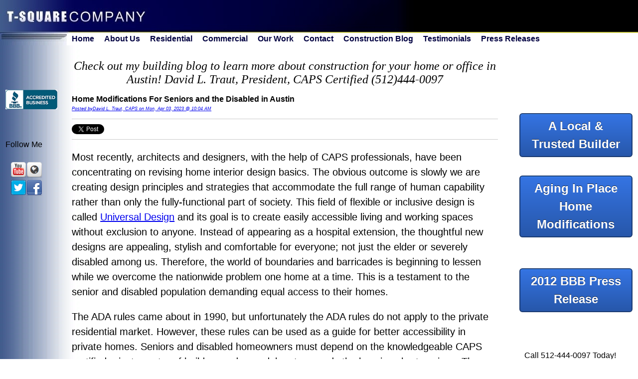

--- FILE ---
content_type: text/html; charset=UTF-8
request_url: https://www.tsquareco.com/blog-construction-professionalaustin-texas/topic/wheelchair-accessible-bathroom
body_size: 40298
content:
<!doctype html><!--[if lt IE 7]> <html class="no-js lt-ie9 lt-ie8 lt-ie7" lang="en-us" > <![endif]--><!--[if IE 7]>    <html class="no-js lt-ie9 lt-ie8" lang="en-us" >        <![endif]--><!--[if IE 8]>    <html class="no-js lt-ie9" lang="en-us" >               <![endif]--><!--[if gt IE 8]><!--><html class="no-js" lang="en-us"><!--<![endif]--><head>
    <meta charset="utf-8">
    <meta http-equiv="X-UA-Compatible" content="IE=edge,chrome=1">
    <meta name="author" content="T-Square Company">
    <meta name="description" content="wheelchair accessible bathroom | T-Square Company offers ADA remodeling and wheelchair accessible kitchens in Austin. ">
    <meta name="generator" content="HubSpot">
    <title>Aging In Place Home Modifications in Austin, Texas | wheelchair accessible bathroom</title>
    <link rel="shortcut icon" href="https://www.tsquareco.com/hs-fs/favicon.ico">
    
<meta name="viewport" content="width=device-width, initial-scale=1">

    <script src="/hs/hsstatic/jquery-libs/static-1.1/jquery/jquery-1.7.1.js"></script>
<script>hsjQuery = window['jQuery'];</script>
    <meta property="og:description" content="wheelchair accessible bathroom | T-Square Company offers ADA remodeling and wheelchair accessible kitchens in Austin. ">
    <meta property="og:title" content="Aging In Place Home Modifications in Austin, Texas | wheelchair accessible bathroom">
    <meta name="twitter:description" content="wheelchair accessible bathroom | T-Square Company offers ADA remodeling and wheelchair accessible kitchens in Austin. ">
    <meta name="twitter:title" content="Aging In Place Home Modifications in Austin, Texas | wheelchair accessible bathroom">

    

    
    <style>
a.cta_button{-moz-box-sizing:content-box !important;-webkit-box-sizing:content-box !important;box-sizing:content-box !important;vertical-align:middle}.hs-breadcrumb-menu{list-style-type:none;margin:0px 0px 0px 0px;padding:0px 0px 0px 0px}.hs-breadcrumb-menu-item{float:left;padding:10px 0px 10px 10px}.hs-breadcrumb-menu-divider:before{content:'›';padding-left:10px}.hs-featured-image-link{border:0}.hs-featured-image{float:right;margin:0 0 20px 20px;max-width:50%}@media (max-width: 568px){.hs-featured-image{float:none;margin:0;width:100%;max-width:100%}}.hs-screen-reader-text{clip:rect(1px, 1px, 1px, 1px);height:1px;overflow:hidden;position:absolute !important;width:1px}
</style>

<link rel="stylesheet" href="/hs/hsstatic/BlogSocialSharingSupport/static-1.258/bundles/project.css">
<link rel="stylesheet" href="/hs/hsstatic/AsyncSupport/static-1.501/sass/comments_listing_asset.css">
<link rel="stylesheet" href="/hs/hsstatic/AsyncSupport/static-1.501/sass/rss_post_listing.css">
    

    
<!--  Added by GoogleAnalytics integration -->
<script>
var _hsp = window._hsp = window._hsp || [];
_hsp.push(['addPrivacyConsentListener', function(consent) { if (consent.allowed || (consent.categories && consent.categories.analytics)) {
  (function(i,s,o,g,r,a,m){i['GoogleAnalyticsObject']=r;i[r]=i[r]||function(){
  (i[r].q=i[r].q||[]).push(arguments)},i[r].l=1*new Date();a=s.createElement(o),
  m=s.getElementsByTagName(o)[0];a.async=1;a.src=g;m.parentNode.insertBefore(a,m)
})(window,document,'script','//www.google-analytics.com/analytics.js','ga');
  ga('create','UA-40962873-1','auto');
  ga('send','pageview');
}}]);
</script>

<!-- /Added by GoogleAnalytics integration -->


<script src="https://www.tsquareco.com/hubfs/hub_generated/template_assets/1/2537892842/1744346255274/template_T-SquareCo_Feb2015-main.js"></script>


<script type="text/JavaScript">
<!--
// (C) 2000 www.CodeLifter.com
// http://www.codelifter.com
// Free for all users, but leave in this  header
// NS4-6,IE4-6
// Fade effect only in IE; degrades gracefully
// =======================================
// set the following variables
// =======================================

// Set slideShowSpeed (milliseconds)
var slideShowSpeed = 8000

// Duration of crossfade (seconds)
var crossFadeDuration = 3

// Specify the image files
var Pic = new Array() // don't touch this
// to add more images, just continue
// the pattern, adding to the array below

Pic[0] = 'http://cdn2.hubspot.net/hub/84989/file-2559501742-jpg/image_tsquareco/slide_1.jpg'
Pic[1] = 'http://cdn2.hubspot.net/hub/84989/file-2559501752-jpg/image_tsquareco/slide_2.jpg'
Pic[2] = 'http://cdn2.hubspot.net/hub/84989/file-2559501757-jpg/image_tsquareco/slide_3.jpg'
Pic[3] = 'http://cdn2.hubspot.net/hub/84989/file-2555646228-jpg/image_tsquareco/slide_4.jpg'
Pic[4] = 'http://cdn2.hubspot.net/hub/84989/file-2555646233-jpg/image_tsquareco/slide_5.jpg'
Pic[5] = 'http://cdn2.hubspot.net/hub/84989/file-2570058195-jpg/image_tsquareco/slide_6.jpg'
Pic[6] = '/Portals/84989/images/slide_7.jpg'

// =======================================
// do not edit anything below this line
// =======================================

var t
var j = 0
var p = Pic.length

var preLoad = new Array()
for (i = 0; i < p; i++){
   preLoad[i] = new Image()
   preLoad[i].src = Pic[i]
}

function runSlideShow(){
   if (document.all){
      document.images.SlideShow.style.filter="blendTrans(duration=2)"
      document.images.SlideShow.style.filter="blendTrans(duration=crossFadeDuration)"
      document.images.SlideShow.filters.blendTrans.Apply()      
   }
   document.images.SlideShow.src = preLoad[j].src
   if (document.all){
      document.images.SlideShow.filters.blendTrans.Play()
   }
   j = j + 1
   if (j > (p-1)) j=0
   t = setTimeout('runSlideShow()', slideShowSpeed)
}
var run=0;
function runOnce(){
if(run == 0){
run = 1;
runSlideShow();
}

}
//-->
</script>

<meta property="og:type" content="blog">
<meta name="twitter:card" content="summary">
<meta name="twitter:domain" content="www.tsquareco.com">
<link rel="alternate" type="application/rss+xml" href="https://www.tsquareco.com/blog-construction-professionalaustin-texas/rss.xml">
<script src="//platform.linkedin.com/in.js" type="text/javascript">
    lang: en_US
</script>

<meta http-equiv="content-language" content="en-us">
<link rel="stylesheet" href="//7052064.fs1.hubspotusercontent-na1.net/hubfs/7052064/hub_generated/template_assets/DEFAULT_ASSET/1768333839636/template_layout.min.css">


<link rel="stylesheet" href="https://www.tsquareco.com/hubfs/hub_generated/template_assets/1/2537892772/1744346254765/template_T-SquareCo_Feb2015-style.css">

<link rel="next" href="https://www.tsquareco.com/blog-construction-professionalaustin-texas/topic/wheelchair-accessible-bathroom/page/2">
    <style type="text/css">
  .hs-blog-social-share-item.hs-blog-social-share-item-google-plus{
    display:none!important;
  }
</style>
                    
    

</head>
<body id="Body" class="blog   hs-blog-id-2524442953 hs-blog-listing hs-content-path-blog-construction-professionalaustin-texas-topic-w hs-blog-name-t-square-company-blog" style="">
    <div class="header-container-wrapper">
    <div class="header-container container-fluid">

<div class="row-fluid-wrapper row-depth-1 row-number-1 ">
<div class="row-fluid ">
<div class="span12 widget-span widget-type-global_group " style="" data-widget-type="global_group" data-x="0" data-w="12">
<div class="">        <div class="row-fluid-wrapper row-depth-1 row-number-1 ">
        <div class="row-fluid ">
            <div class="span12 widget-span widget-type-cell custom-header" style="" data-widget-type="cell" data-x="0" data-w="12">

                <div class="row-fluid-wrapper row-depth-1 row-number-2 ">
                <div class="row-fluid ">
                    <div class="span12 widget-span widget-type-cell page-center" style="" data-widget-type="cell" data-x="0" data-w="12">

                        <div class="row-fluid-wrapper row-depth-2 row-number-1 ">
                        <div class="row-fluid ">
                            <div class="span12 widget-span widget-type-rich_text custom-header-logo hidden-phone" style="" data-widget-type="rich_text" data-x="0" data-w="12">
                                <div class="cell-wrapper layout-widget-wrapper">
                                    <span id="hs_cos_wrapper_module_14248411463101077" class="hs_cos_wrapper hs_cos_wrapper_widget hs_cos_wrapper_type_rich_text" style="" data-hs-cos-general-type="widget" data-hs-cos-type="rich_text"><a href="http://tsquareco.com/"><img src="https://www.tsquareco.com/hs-fs/file-2544721869-jpg/image_tsquareco/construction-house-commercial.jpg" alt="construction-house-commercial"></a></span>
                                </div><!--end layout-widget-wrapper -->
                            </div><!--end widget-span -->
                        </div><!--end row-->
                        </div><!--end row-wrapper -->
                        <div class="row-fluid-wrapper row-depth-2 row-number-2 ">
                        <div class="row-fluid ">
                            <div class="span12 widget-span widget-type-rich_text custom-header-logo visible-phone" style="" data-widget-type="rich_text" data-x="0" data-w="12">
                                <div class="cell-wrapper layout-widget-wrapper">
                                    <span id="hs_cos_wrapper_module_14248466272842015" class="hs_cos_wrapper hs_cos_wrapper_widget hs_cos_wrapper_type_rich_text" style="" data-hs-cos-general-type="widget" data-hs-cos-type="rich_text"><a href="http://tsquareco.com/"><img src="https://www.tsquareco.com/hs-fs/file-2550935990-jpg/image_tsquareco/mobile_logo.jpg" alt="construction-house-commercial"></a></span>
                                </div><!--end layout-widget-wrapper -->
                            </div><!--end widget-span -->
                        </div><!--end row-->
                        </div><!--end row-wrapper -->
                        <div class="row-fluid-wrapper row-depth-2 row-number-3 ">
                        <div class="row-fluid ">
                            <div class="span12 widget-span widget-type-cell custom-nav-main" style="" data-widget-type="cell" data-x="0" data-w="12">

                                <div class="row-fluid-wrapper row-depth-3 row-number-1 ">
                                <div class="row-fluid ">
                                    <div class="span12 widget-span widget-type-menu custom-menu-primary widget-type-classic_menu" style="" data-widget-type="menu" data-x="0" data-w="12">
                                        <div class="cell-wrapper layout-widget-wrapper">
                                            <span id="hs_cos_wrapper_module_13884994340213" class="hs_cos_wrapper hs_cos_wrapper_widget hs_cos_wrapper_type_menu" style="" data-hs-cos-general-type="widget" data-hs-cos-type="menu"><div id="hs_menu_wrapper_module_13884994340213" class="hs-menu-wrapper active-branch flyouts hs-menu-flow-horizontal" role="navigation" data-sitemap-name="migrated-classic-cms-sitemap" data-menu-id="2568954302" aria-label="Navigation Menu">
 <ul role="menu">
  <li class="hs-menu-item hs-menu-depth-1" role="none"><a href="https://www.tsquareco.com/home-remodeling-austin-austin-home-remodeling-bathroom-kitchen-remodels-in-austin-tx" role="menuitem">Home</a></li>
  <li class="hs-menu-item hs-menu-depth-1" role="none"><a href="https://www.tsquareco.com/caps-certified-remodeling-austin-aging-in-place-home-remodeling-in-austin-handicap-accessibility-austin" role="menuitem">About Us</a></li>
  <li class="hs-menu-item hs-menu-depth-1 hs-item-has-children" role="none"><a href="https://www.tsquareco.com/home-accessibility-help-home-remodeling-in-austin-bathroom-remodeling-in-austin-home-remodeling-and-additions-austin" aria-haspopup="true" aria-expanded="false" role="menuitem">Residential</a>
   <ul role="menu" class="hs-menu-children-wrapper">
    <li class="hs-menu-item hs-menu-depth-2" role="none"><a href="https://www.tsquareco.com/universal-design-building-for-a-lifetime" role="menuitem">Universal Design-Building For A Lifetime</a></li>
    <li class="hs-menu-item hs-menu-depth-2" role="none"><a href="https://www.tsquareco.com/aging-in-place-home-modifications-aging-in-place-specialist-aging-in-place-design-aging-in-place-construction-in-austin-accessible-home-remodeling-in-austin" role="menuitem">Aging In Place Services And Design</a></li>
    <li class="hs-menu-item hs-menu-depth-2" role="none"><a href="https://www.tsquareco.com/en/accessible-bathroom-and-kitchen-remodeling/universal-design" role="menuitem">Handicapped Accessible Bathroom or Kitchen Remodeling/Universal Design</a></li>
    <li class="hs-menu-item hs-menu-depth-2" role="none"><a href="https://www.tsquareco.com/home-modifications-for-elderly-and-disabled-in-austin" role="menuitem">Home Modifications For Elderly And Disabled In Austin</a></li>
    <li class="hs-menu-item hs-menu-depth-2" role="none"><a href="https://www.tsquareco.com/home-remodeling-for-senior-citizens-accessible-home-remodeling-wheelchair-accessible-bathrooms-disabled-and-special-needs-contractor-in-austin-" role="menuitem">Disabled Home Modifications In Austin</a></li>
    <li class="hs-menu-item hs-menu-depth-2" role="none"><a href="https://www.tsquareco.com/handicap-remodeling-contractors-in-austin-accessible-home-remodeling-wheelchair-accessible-baths-austin-elder-construction-in-austin" role="menuitem">Handicap Remodeling Contractors In Austin</a></li>
    <li class="hs-menu-item hs-menu-depth-2" role="none"><a href="https://www.tsquareco.com/home-remodeling-for-disabled-ada-compliance-in-austin-texas-ada-compliant-cabinets-disability-bathroom-remodels-austin-handicap-home-modifications-in-austin-texas" role="menuitem">ADA Compliance in Austin, Texas</a></li>
    <li class="hs-menu-item hs-menu-depth-2" role="none"><a href="https://www.tsquareco.com/handicap-accessible-bathroom-remodeling" role="menuitem">Handicap Accessible Bathroom Remodel</a></li>
    <li class="hs-menu-item hs-menu-depth-2" role="none"><a href="https://www.tsquareco.com/austin-home-remodeling-contractors/home-additionst-square-company" role="menuitem">Austin Home Remodeling Contractors/Home Additions</a></li>
    <li class="hs-menu-item hs-menu-depth-2" role="none"><a href="https://www.tsquareco.com/bathroom-remodeling-austin-texas-austin-bathroom-remodeling-bathroom-remodeling-in-austin-accessibility-designs-austin-texas-handicap-accessibility-austin-texas" role="menuitem">Bathroom Upgrades in Austin, Texas</a></li>
    <li class="hs-menu-item hs-menu-depth-2" role="none"><a href="https://www.tsquareco.com/austin-kitchen-remodeling-fine-cabinetry-disability-kitchen-remodeling-in-austin-texas-kitchen-remodel-austin" role="menuitem">Fine Kitchen Upgrades</a></li>
    <li class="hs-menu-item hs-menu-depth-2" role="none"><a href="https://www.tsquareco.com/austin-ada-vanity-ada-home-remodeling-austin-ada-remodeling" role="menuitem">Austin's Fine Cabinetry Built In House</a></li>
    <li class="hs-menu-item hs-menu-depth-2" role="none"><a href="https://www.tsquareco.com/glass-block-designs-in-Austin-glass-block-shower-designs-glass-block-showers" role="menuitem">Glass Block Designs</a></li>
    <li class="hs-menu-item hs-menu-depth-2" role="none"><a href="https://www.tsquareco.com/bathroom-remodeling-contractors-Austin-Texas-bathroom-accessibility-remodels-Austin-remodel-kitchen-kitchen-remodel" role="menuitem">Tile Design and Installation</a></li>
    <li class="hs-menu-item hs-menu-depth-2" role="none"><a href="https://www.tsquareco.com/kitchen-remodeling-in-Austin-Texas-bathroom-cabinetry-Austin-Texas-kitchen-cabinets-Austin-Texas-ADA-bathroom%20cabinetry-Austin-kitchen-cabinets-ADA-compliant-kitchen-cabinets" role="menuitem">Counter Top Installations</a></li>
    <li class="hs-menu-item hs-menu-depth-2" role="none"><a href="https://www.tsquareco.com/home-office-transformations-in-Austin-home%20office%20-designs-in-Austin-Texas-built-in-home-office--in-Austin" role="menuitem">Home Office Designs In Austin</a></li>
    <li class="hs-menu-item hs-menu-depth-2" role="none"><a href="https://www.tsquareco.com/house-remodeling-contractot-Austin-Texas-kitchen-remodeling-in-Austin-Texas-bathroom-remodeling-in-Austin-Texas-home-remodeling-Austin" role="menuitem">Special and Intricate Ceilings</a></li>
    <li class="hs-menu-item hs-menu-depth-2" role="none"><a href="https://www.tsquareco.com/custom-front-doors-Austin-Tx-custom-front-doors-Austin-disability-home-modifications-in-Austin-Texas" role="menuitem">Customized Entry Upgrades in Austin </a></li>
    <li class="hs-menu-item hs-menu-depth-2" role="none"><a href="https://www.tsquareco.com/Kitchen-Bathroom-Remodels-in-Austin-fine-cabinetry-home-remodeling-Austin" role="menuitem">Finish Carpentry</a></li>
    <li class="hs-menu-item hs-menu-depth-2" role="none"><a href="https://www.tsquareco.com/house%20remodeling-contractor-Austin%20-Texas-%20home-remodeling-Austin-residential-remodeling-contractor-in-Austin" role="menuitem">Artfully Applied Textures and Paints </a></li>
    <li class="hs-menu-item hs-menu-depth-2" role="none"><a href="https://www.tsquareco.com/home-improvement-contractor-Austin-Texas-house-remodeling-contractor-Austin-Texas" role="menuitem">Custom Interior Room Lighting </a></li>
    <li class="hs-menu-item hs-menu-depth-2" role="none"><a href="https://www.tsquareco.com/Austin-Texas%20outdoor-kitchens-outdoor-kitchen-design-Austin-Texas-Austin-custom-decks-Austin-decks-and-patios-Austin-deck-designs" role="menuitem">Austin, Texas Outdoor Retreats</a></li>
   </ul></li>
  <li class="hs-menu-item hs-menu-depth-1 hs-item-has-children" role="none"><a href="https://www.tsquareco.com/tenant-improvements-Austin-commercial-office-remodels-in-Austin-Austin-Texas-tenant-finish" aria-haspopup="true" aria-expanded="false" role="menuitem">Commercial</a>
   <ul role="menu" class="hs-menu-children-wrapper">
    <li class="hs-menu-item hs-menu-depth-2" role="none"><a href="https://www.tsquareco.com/tenant-finish-Austin-Texas-tenant-improvement-contractor-Austin-Texas-tenant-improvements-Austin" role="menuitem">Austin's Turnkey Lease space Finish Outs </a></li>
    <li class="hs-menu-item hs-menu-depth-2" role="none"><a href="https://www.tsquareco.com/commercial-tenant-construction-Austin-tenant-improvement-in-Austinwindow-walls-in-offices" role="menuitem">Commercial Window Walls|Austin, Texas</a></li>
    <li class="hs-menu-item hs-menu-depth-2" role="none"><a href="https://www.tsquareco.com/wheelchair-accessible-bathrooms-in-Austin-Texas-ADA-Restrooms-ADA%20vanity-ADA-bathroom-vanity-%20Austin-Texas-commercial-bathroom-modifications" role="menuitem">ADA Commercial Restroom Specialist|Austin, Texas </a></li>
    <li class="hs-menu-item hs-menu-depth-2" role="none"><a href="https://www.tsquareco.com/commercial-bathroom-modifications-commercial-bathroom-remodeling-in-Austin-ADA%20vanity-ADA%20restroom" role="menuitem">ADA Revisions and Solutions|Austin, Texas</a></li>
    <li class="hs-menu-item hs-menu-depth-2" role="none"><a href="https://www.tsquareco.com/commercial-cabinetry-austin-texas-fine-cabinetry-ADA%20-bathroom-vanity-ADA%20vanity-ADA-accessible-vanity" role="menuitem">Austin's Commercial Built Ins</a></li>
    <li class="hs-menu-item hs-menu-depth-2" role="none"><a href="https://www.tsquareco.com/office-remodeling-in-Austin-Texas-tenant-improvement-contractor-Austin-Texas-commercial-bathroom-remodeling-in-Austin" role="menuitem">Special Ceilings and Cornices</a></li>
    <li class="hs-menu-item hs-menu-depth-2" role="none"><a href="https://www.tsquareco.com/Austin-commercial-cabinets-ADA-vanity-commercial-cabinetry-Austin-commercial-ADA-accessible-vanitys" role="menuitem">Detailed Woodworking Specialist|Austin, Texas</a></li>
    <li class="hs-menu-item hs-menu-depth-2" role="none"><a href="https://www.tsquareco.com/tenant-finish-austin-texas-tenant-improvement-in-Austin-office-remodeling-in-Austin-Texas" role="menuitem">Austin, Texas|Common Areas</a></li>
    <li class="hs-menu-item hs-menu-depth-2" role="none"><a href="https://www.tsquareco.com/tenant-finish-contractors-austin-texas" role="menuitem">Metal and Wood Framing</a></li>
    <li class="hs-menu-item hs-menu-depth-2" role="none"><a href="https://www.tsquareco.com/office-remodeling-in-Austin" role="menuitem">Fire Corridors|Austin, Texas</a></li>
    <li class="hs-menu-item hs-menu-depth-2" role="none"><a href="https://www.tsquareco.com/tenant-finish-austin-texas-office-remodeling-in-Austin" role="menuitem">Commercial Shaftwall Systems in Austin, Texas</a></li>
    <li class="hs-menu-item hs-menu-depth-2" role="none"><a href="https://www.tsquareco.com/Austin-commercial-construction-commercial-bathroom-upgrades-office-remodeling-tenant-improvement-contractor-Austin-Texas" role="menuitem">Energy Minded Construction Techniques</a></li>
   </ul></li>
  <li class="hs-menu-item hs-menu-depth-1" role="none"><a href="http://tsquareco.com/picture-gallery/index/" role="menuitem">Our Work</a></li>
  <li class="hs-menu-item hs-menu-depth-1" role="none"><a href="https://www.tsquareco.com/disabeled-home-modifications-in-Austin-home-accessibility-help-in-Austin-Texas-bathroom-accessibility-remodels-Austin-wheelchair-accessible-kitchens-in-Austin" role="menuitem">Contact</a></li>
  <li class="hs-menu-item hs-menu-depth-1" role="none"><a href="http://tsquareco.hs-sites.com/blog-construction-professionalaustin-texas" role="menuitem">Construction Blog</a></li>
  <li class="hs-menu-item hs-menu-depth-1" role="none"><a href="https://www.tsquareco.com/certified-aging-in-place-specialist-handicap-remodeling-contractors-in-Austin-Texas-home-remodeling-for-disability-Austin-Austin-ADA%20Remodeling" role="menuitem">Testimonials</a></li>
  <li class="hs-menu-item hs-menu-depth-1" role="none"><a href="https://www.tsquareco.com/aging-in-place-design-aging-in-place-specialist-aging-in-place-construction-wheelchair-accessible-bathrooms" role="menuitem"> Press Releases</a></li>
 </ul>
</div></span>
                                        </div><!--end layout-widget-wrapper -->
                                    </div><!--end widget-span -->
                                </div><!--end row-->
                                </div><!--end row-wrapper -->
                            </div><!--end widget-span -->
                    </div><!--end row-->
                    </div><!--end row-wrapper -->
                </div><!--end widget-span -->
        </div><!--end row-->
        </div><!--end row-wrapper -->
    </div><!--end widget-span -->
</div><!--end row-->
</div><!--end row-wrapper -->
</div>
</div><!--end widget-span -->
</div><!--end row-->
</div><!--end row-wrapper -->

    </div><!--end header -->
</div><!--end header wrapper -->

<div class="body-container-wrapper">
    <div class="body-container container-fluid">

<div class="row-fluid-wrapper row-depth-1 row-number-1 ">
<div class="row-fluid ">
<div class="site-page three-column">
<div class="span12 widget-span widget-type-cell content-wrapper" style="" data-widget-type="cell" data-x="0" data-w="12">

<div class="row-fluid-wrapper row-depth-1 row-number-2 ">
<div class="row-fluid ">
<div class="span12 widget-span widget-type-cell page-center" style="" data-widget-type="cell" data-x="0" data-w="12">

<div class="row-fluid-wrapper row-depth-1 row-number-3 ">
<div class="row-fluid ">
<div class="span12 widget-span widget-type-cell top-content" style="" data-widget-type="cell" data-x="0" data-w="12">

<div class="row-fluid-wrapper row-depth-1 row-number-4 ">
<div class="row-fluid ">
<div class="span12 widget-span widget-type-cell " style="" data-widget-type="cell" data-x="0" data-w="12">

</div><!--end widget-span -->
</div><!--end row-->
</div><!--end row-wrapper -->

</div><!--end widget-span -->
</div><!--end row-->
</div><!--end row-wrapper -->

<div class="row-fluid-wrapper row-depth-1 row-number-5 ">
<div class="row-fluid ">
<div class="span12 widget-span widget-type-cell middle-content" style="" data-widget-type="cell" data-x="0" data-w="12">

<div class="row-fluid-wrapper row-depth-1 row-number-6 ">
<div class="row-fluid ">
<div class="span9 widget-span widget-type-cell custom-right main-content-left-right" style="" data-widget-type="cell" data-x="0" data-w="9">

<div class="row-fluid-wrapper row-depth-2 row-number-1 ">
<div class="row-fluid ">
<div class="span8 widget-span widget-type-cell main-content" style="" data-widget-type="cell" data-x="0" data-w="8">

<div class="row-fluid-wrapper row-depth-2 row-number-2 ">
<div class="row-fluid ">
<div class="span12 widget-span widget-type-raw_jinja " style="" data-widget-type="raw_jinja" data-x="0" data-w="12">
<div class="cell-wrapper"><span>
    <h1>Check out my building blog to learn more about construction for your home or office in Austin! David L. Traut, President, CAPS Certified (512)444-0097</h1></span></div></div><!--end widget-span -->

    </div><!--end row-->
</div><!--end row-wrapper -->

<div class="row-fluid-wrapper row-depth-2 row-number-3 ">
<div class="row-fluid ">
<div class="span12 widget-span widget-type-blog_content " style="" data-widget-type="blog_content" data-x="0" data-w="12">
<div class="blog-section">
    <div class="blog-listing-wrapper cell-wrapper">
        
        <div class="post-listing">
            
            
                <div class="post-item">
                    
                        <div class="post-header">
                            <h2><a href="https://www.tsquareco.com/blog-construction-professionalaustin-texas/home-modifications-for-seniors-and-the-disabled-in-austin-interior-design">Home Modifications For Seniors and the Disabled in Austin</a></h2>
                            <p id="hubspot-author_data" class="hubspot-editable" data-hubspot-form-id="author_data" data-hubspot-name="Blog Author">
                               
                                
                                    <a class="author-link" href="https://www.tsquareco.com/blog-construction-professionalaustin-texas/author/david-l-traut-caps"> Posted byDavid L. Traut, CAPS on Mon, Apr 03, 2023 @ 10:04 AM</a>
                                
                            </p>
                            <span id="hs_cos_wrapper_blog_social_sharing" class="hs_cos_wrapper hs_cos_wrapper_widget hs_cos_wrapper_type_blog_social_sharing" style="" data-hs-cos-general-type="widget" data-hs-cos-type="blog_social_sharing">
<div class="hs-blog-social-share">
    <ul class="hs-blog-social-share-list">
        
        <li class="hs-blog-social-share-item hs-blog-social-share-item-twitter">
            <!-- Twitter social share -->
            <a href="https://twitter.com/share" class="twitter-share-button" data-lang="en" data-url="https://www.tsquareco.com/blog-construction-professionalaustin-texas/home-modifications-for-seniors-and-the-disabled-in-austin-interior-design" data-size="medium" data-text="Senior/Disabled Home Modifications/Considerations For Aging in Place">Tweet</a>
        </li>
        

        
        <li class="hs-blog-social-share-item hs-blog-social-share-item-linkedin">
            <!-- LinkedIn social share -->
            <script type="IN/Share" data-url="https://www.tsquareco.com/blog-construction-professionalaustin-texas/home-modifications-for-seniors-and-the-disabled-in-austin-interior-design" data-showzero="true" data-counter="right"></script>
        </li>
        

        
        <li class="hs-blog-social-share-item hs-blog-social-share-item-facebook">
            <!-- Facebook share -->
            <div class="fb-share-button" data-href="https://www.tsquareco.com/blog-construction-professionalaustin-texas/home-modifications-for-seniors-and-the-disabled-in-austin-interior-design" data-layout="button_count"></div>
        </li>
        
    </ul>
 </div>

</span>
                        </div>
                        <div class="post-body clearfix">
                            <!--post summary-->
                            
                            <p style="font-size: 20px; line-height: 1.5;">Most recently, architects and designers, with the help of CAPS professionals, have been concentrating on revising home interior design basics. The obvious outcome is slowly we are creating design principles and strategies that accommodate the full range of human capability rather than only the fully-functional part of society. This field of flexible or inclusive design is called <a href="https://www.tsquareco.com/blog-construction-professionalaustin-texas/what-is-universal-design/universal-design-techniques/t-square-company">Universal Design</a> and its goal is to create easily accessible living and working spaces without exclusion to anyone. Instead of appearing as a hospital extension, the thoughtful new designs are appealing, stylish and comfortable for everyone; not just the elder or severely disabled among us. Therefore, the world of boundaries and barricades is beginning to lessen while we overcome the nationwide problem one home at a time. This is a testament to the senior and disabled population demanding equal access to their homes.</p>
<p style="font-size: 20px; line-height: 1.5;">The ADA rules came about in 1990, but unfortunately the ADA rules do not apply to the private residential market. However, these rules can be used as a guide for better accessibility in private homes. Seniors and disabled homeowners must depend on the knowledgeable CAPS certified private sector of builders and remodelers to remedy the housing shortcomings. They will supply the recommended <a href="<a%20href=https://www.tsquareco.com/aging-in-place-home-modifications-aging-in-place-specialist-aging-in-place-design-aging-in-place-construction-in-austin-accessible-home-remodeling-in-austin>aging%20in%20place%20home%20modifications</a>" rel="noopener" target="_blank">aging in place home modifications</a>. Universally, every home should be accessible to all inhabitants and their visitors regardless of their age, size, or physical abilities. Caring for someone with special needs is a unique and sometimes lifelong challenge. Whether it’s a child born with a disability, someone who has suffered an unfortunate accident or medical event causing them to lose abilities they once had, or an older family member in declining health needing assistance with daily life, the work of a special needs contractor can help make things easier for both the affected individual and their caregivers.</p>
<p>&nbsp;</p>
<h1 style="text-align: center;">Accessible Bathroom Modifications In Austin</h1>
<p style="text-align: center;"><img src="https://www.tsquareco.com/hs-fs/hubfs/Harper%20VA%20005.jpg?width=551&amp;name=Harper%20VA%20005.jpg" alt="Handicap Bathroom Vanity In Austin" width="551" style="width: 551px;" srcset="https://www.tsquareco.com/hs-fs/hubfs/Harper%20VA%20005.jpg?width=276&amp;name=Harper%20VA%20005.jpg 276w, https://www.tsquareco.com/hs-fs/hubfs/Harper%20VA%20005.jpg?width=551&amp;name=Harper%20VA%20005.jpg 551w, https://www.tsquareco.com/hs-fs/hubfs/Harper%20VA%20005.jpg?width=827&amp;name=Harper%20VA%20005.jpg 827w, https://www.tsquareco.com/hs-fs/hubfs/Harper%20VA%20005.jpg?width=1102&amp;name=Harper%20VA%20005.jpg 1102w, https://www.tsquareco.com/hs-fs/hubfs/Harper%20VA%20005.jpg?width=1378&amp;name=Harper%20VA%20005.jpg 1378w, https://www.tsquareco.com/hs-fs/hubfs/Harper%20VA%20005.jpg?width=1653&amp;name=Harper%20VA%20005.jpg 1653w" sizes="(max-width: 551px) 100vw, 551px"></p>
<p><!--more--><span style="font-size: 20px;">What are the most important home modifications for seniors and the disabled to increase their quality of life? Here is a list of considerations for Aging in Place.</span></p>
<ul style="font-size: 20px; line-height: 1.5;">
<li>Replacing door knobs with lever devices.</li>
<li>Widening doorways and hallways.</li>
<li>Increasing lighting, especially around stairs and work areas.</li>
<li>Installing curb-less showers.</li>
<li>Installing grab bars, especially in wet areas.</li>
<li>Installing taller comfort-height toilets.</li>
<li style="text-align: left;">Installing ramps to overcome level changes.</li>
<li>Installing lever-controlled faucets.</li>
<li>Installing hand-held shower devices.</li>
<li>Adding a shower bench.</li>
<li>Replacing flooring with any non-skid type.</li>
<li>Utilizing smart home devices like electric door openers and remote light switches.</li>
<li>Undergoing kitchen modifications to increase comfort and safety.</li>
<li>Making bathroom modifications to increase safety and usability.</li>
<li>Installing a stair lift or vertical platform lift.</li>
</ul>
<p style="font-size: 20px; line-height: 1.5;"><span style="font-weight: bold;">T- Square Company</span> located at 14141 Highway 290 West, Suite 800 in Austin, Texas is an industry leading accessible, universal, certified Aging in Place and VA approved Specially Adapted Housing home builder and remodeler. T-Square offers design/build projects for both totally accessible homes from the ground up or complete handicap modifications for existing homes to <a href="https://www.tsquareco.com/aging-in-place-remodeling-considerations">Age in Place</a>. Be aware, traditional home builders and remodelers do not consider or understand the needs of the disabled or elderly. They deal mainly with the two thirds of our society without disabilities or special needs. They do not have the knowledge or experience required to think out of the box when creating a special needs home. It requires a trained and educated accessible home builder or contractor to visualize special needs modifications for special people.</p>
<p style="font-size: 20px; line-height: 1.5;"><!--HubSpot Call-to-Action Code --><span class="hs-cta-wrapper" id="hs-cta-wrapper-c83c2614-f798-46b4-aa8d-9940317a123a"><span class="hs-cta-node hs-cta-c83c2614-f798-46b4-aa8d-9940317a123a" id="hs-cta-c83c2614-f798-46b4-aa8d-9940317a123a"><!--[if lte IE 8]><div id="hs-cta-ie-element"></div><![endif]--><a href="https://hubspot-cta-redirect-na2-prod.s3.amazonaws.com/cta/redirect/84989/c83c2614-f798-46b4-aa8d-9940317a123a"><img class="hs-cta-img" id="hs-cta-img-c83c2614-f798-46b4-aa8d-9940317a123a" style="border-width:0px;margin: 0 auto; display: block; margin-top: 20px; margin-bottom: 20px" src="https://hubspot-no-cache-na2-prod.s3.amazonaws.com/cta/default/84989/c83c2614-f798-46b4-aa8d-9940317a123a.png" alt="Certified Aging In Place Specialist" align="middle"></a></span><script charset="utf-8" src="/hs/cta/cta/current.js"></script><script type="text/javascript"> hbspt.cta._relativeUrls=true;hbspt.cta.load(84989, 'c83c2614-f798-46b4-aa8d-9940317a123a', {"useNewLoader":"true","region":"na2"}); </script></span><!-- end HubSpot Call-to-Action Code --></p>
<p style="font-size: 20px; line-height: 1.5;"><span style="font-weight: bold;">T-Square Company</span> will design and build you an adapted living environment which is completely customized around your abilities. Whether your project concerns home modifications, an accessible addition or wing, or new construction derived from a <a href="/blog-construction-professionalaustin-texas/handicap-accessible-floor-plans/accessible-design/t-square-company" rel=" noopener">handicap accessible floor plan</a> they can help you increase your accessibility. David Traut, the president/owner, is <a href="https://www.tsquareco.com/blog-construction-professionalaustin-texas/certified-aging-in-place-specialist-1" target="_blank" rel="noopener">CAPS certified</a> (1636580) and has over three decades of building and remodeling experience practicing as a disability contractor for special needs. He wants to help his clients be as self sufficient and independent as possible. Let David show you how to increase the safety and accessibility within your personal living environment.</p>
<p style="font-size: 20px; line-height: 1.5;">By the way, David has recently published a book entitled <a href="/blog-construction-professionalaustin-texas/my-new-book-age-in-place-at-home-by-david-traut" rel="noopener">"Age in Place at Home: Adapting the Home Environment for All Generations"</a>. It is available on Amazon and stands as a reference book for increasing home accessibility through Universal Design.</p>
<p style="text-align: center;"><!--HubSpot Call-to-Action Code --><span class="hs-cta-wrapper" id="hs-cta-wrapper-8595a087-549b-4d4d-afe1-7bb09755dff5"><span class="hs-cta-node hs-cta-8595a087-549b-4d4d-afe1-7bb09755dff5" id="hs-cta-8595a087-549b-4d4d-afe1-7bb09755dff5"><!--[if lte IE 8]><div id="hs-cta-ie-element"></div><![endif]--><a href="https://hubspot-cta-redirect-na2-prod.s3.amazonaws.com/cta/redirect/84989/8595a087-549b-4d4d-afe1-7bb09755dff5"><img class="hs-cta-img" id="hs-cta-img-8595a087-549b-4d4d-afe1-7bb09755dff5" style="border-width:0px;" src="https://hubspot-no-cache-na2-prod.s3.amazonaws.com/cta/default/84989/8595a087-549b-4d4d-afe1-7bb09755dff5.png" alt="Home Accessibility Help"></a></span><script charset="utf-8" src="/hs/cta/cta/current.js"></script><script type="text/javascript"> hbspt.cta._relativeUrls=true;hbspt.cta.load(84989, '8595a087-549b-4d4d-afe1-7bb09755dff5', {"useNewLoader":"true","region":"na2"}); </script></span><!-- end HubSpot Call-to-Action Code --></p>
<p style="text-align: center; font-size: 20px; line-height: 1.5;">&nbsp;Contact T-Square Company today at 512-444-0097 so we can show you how to begin a new accessible chapter in your lifetime.</p>
<p>&nbsp;</p>
                        
                        </div>
                        <div class="custom_listing_comments">
                            
                            
                            0 Comments <a href="https://www.tsquareco.com/blog-construction-professionalaustin-texas/home-modifications-for-seniors-and-the-disabled-in-austin-interior-design#comments-listing">Click here to read/write comments</a>
                        </div>
                        
                             <p id="hubspot-topic_data"> Tags:
                                
                                    <a class="topic-link" href="https://www.tsquareco.com/blog-construction-professionalaustin-texas/topic/aging-in-place-home-modifications">aging in place home modifications</a>,
                                
                                    <a class="topic-link" href="https://www.tsquareco.com/blog-construction-professionalaustin-texas/topic/accessibility-home-remodeling-in-austin">accessibility home remodeling in Austin</a>,
                                
                                    <a class="topic-link" href="https://www.tsquareco.com/blog-construction-professionalaustin-texas/topic/aging-in-place-specialist">aging in place specialist</a>,
                                
                                    <a class="topic-link" href="https://www.tsquareco.com/blog-construction-professionalaustin-texas/topic/aging-in-place-services">aging in place services</a>,
                                
                                    <a class="topic-link" href="https://www.tsquareco.com/blog-construction-professionalaustin-texas/topic/austin-senior-home-remodeling">Austin Senior Home Remodeling</a>,
                                
                                    <a class="topic-link" href="https://www.tsquareco.com/blog-construction-professionalaustin-texas/topic/handicap-accessible-bathroom-remodeling">handicap accessible bathroom remodeling</a>,
                                
                                    <a class="topic-link" href="https://www.tsquareco.com/blog-construction-professionalaustin-texas/topic/austin-aging-in-place-specialist">Austin aging in place specialist</a>,
                                
                                    <a class="topic-link" href="https://www.tsquareco.com/blog-construction-professionalaustin-texas/topic/handicap-bathroom-remodel">handicap bathroom remodel</a>,
                                
                                    <a class="topic-link" href="https://www.tsquareco.com/blog-construction-professionalaustin-texas/topic/accessible-home-remodeling-for-disabilities">accessible home remodeling for disabilities</a>,
                                
                                    <a class="topic-link" href="https://www.tsquareco.com/blog-construction-professionalaustin-texas/topic/barrier-free-showers-in-austin">barrier free showers in Austin</a>,
                                
                                    <a class="topic-link" href="https://www.tsquareco.com/blog-construction-professionalaustin-texas/topic/ada-compliant-roll-in-showers">ADA compliant roll in showers</a>,
                                
                                    <a class="topic-link" href="https://www.tsquareco.com/blog-construction-professionalaustin-texas/topic/handicap-ada-roll-in-shower">handicap ADA roll in shower</a>,
                                
                                    <a class="topic-link" href="https://www.tsquareco.com/blog-construction-professionalaustin-texas/topic/wheelchair-accessible-shower-stalls">wheelchair accessible shower stalls</a>,
                                
                                    <a class="topic-link" href="https://www.tsquareco.com/blog-construction-professionalaustin-texas/topic/accessible-bathroom-design-specifications">accessible bathroom design specifications</a>,
                                
                                    <a class="topic-link" href="https://www.tsquareco.com/blog-construction-professionalaustin-texas/topic/home-remodeling-contractors-residential">home remodeling contractors residential</a>,
                                
                                    <a class="topic-link" href="https://www.tsquareco.com/blog-construction-professionalaustin-texas/topic/disabled-bathroom-remodel">disabled bathroom remodel</a>,
                                
                                    <a class="topic-link" href="https://www.tsquareco.com/blog-construction-professionalaustin-texas/topic/specialty-construction-in-austin">specialty construction in Austin</a>,
                                
                                    <a class="topic-link" href="https://www.tsquareco.com/blog-construction-professionalaustin-texas/topic/what-is-an-ada-compliant-bathroom">what is an ADA compliant bathroom</a>,
                                
                                    <a class="topic-link" href="https://www.tsquareco.com/blog-construction-professionalaustin-texas/topic/home-access-in-austin">home access in Austin</a>,
                                
                                    <a class="topic-link" href="https://www.tsquareco.com/blog-construction-professionalaustin-texas/topic/home-accessibility">home accessibility</a>,
                                
                                    <a class="topic-link" href="https://www.tsquareco.com/blog-construction-professionalaustin-texas/topic/wheelchair-accessible-housing">wheelchair accessible housing</a>,
                                
                                    <a class="topic-link" href="https://www.tsquareco.com/blog-construction-professionalaustin-texas/topic/accessible-homes-in-austin">accessible homes in austin</a>,
                                
                                    <a class="topic-link" href="https://www.tsquareco.com/blog-construction-professionalaustin-texas/topic/accessible-home-modifications">accessible home modifications</a>,
                                
                                    <a class="topic-link" href="https://www.tsquareco.com/blog-construction-professionalaustin-texas/topic/wheelchair-accessible-bathroom">wheelchair accessible bathroom</a>,
                                
                                    <a class="topic-link" href="https://www.tsquareco.com/blog-construction-professionalaustin-texas/topic/handicap-bathroom-design">handicap bathroom design</a>,
                                
                                    <a class="topic-link" href="https://www.tsquareco.com/blog-construction-professionalaustin-texas/topic/handicap-bathroom-vanity">handicap bathroom vanity</a>,
                                
                                    <a class="topic-link" href="https://www.tsquareco.com/blog-construction-professionalaustin-texas/topic/handicap-bathroom-contractor-in-austin">handicap bathroom contractor in Austin</a>,
                                
                                    <a class="topic-link" href="https://www.tsquareco.com/blog-construction-professionalaustin-texas/topic/handicap-accessible-floor-plans">handicap accessible floor plans</a>,
                                
                                    <a class="topic-link" href="https://www.tsquareco.com/blog-construction-professionalaustin-texas/topic/accessible-home-builder-in-austin">accessible home builder in Austin</a>,
                                
                                    <a class="topic-link" href="https://www.tsquareco.com/blog-construction-professionalaustin-texas/topic/special-needs-contractor">special needs contractor</a>,
                                
                                    <a class="topic-link" href="https://www.tsquareco.com/blog-construction-professionalaustin-texas/topic/universal-home-design-in-austin">universal home design in Austin</a>,
                                
                                    <a class="topic-link" href="https://www.tsquareco.com/blog-construction-professionalaustin-texas/topic/home-renovations-for-disability-in-austin">home renovations for disability in Austin</a>,
                                
                                    <a class="topic-link" href="https://www.tsquareco.com/blog-construction-professionalaustin-texas/topic/ada-accessibility">ADA Accessibility</a>,
                                
                                    <a class="topic-link" href="https://www.tsquareco.com/blog-construction-professionalaustin-texas/topic/ada-contractor-austin-texas">ADA Contractor/Austin, Texas</a>,
                                
                                    <a class="topic-link" href="https://www.tsquareco.com/blog-construction-professionalaustin-texas/topic/barrier-free-designs">Barrier-free designs</a>
                                
                             </p>
                        
                    
                </div>
            
                <div class="post-item">
                    
                        <div class="post-header">
                            <h2><a href="https://www.tsquareco.com/blog-construction-professionalaustin-texas/future-home-building-using-universal-design">Future Home Building Using Universal Design</a></h2>
                            <p id="hubspot-author_data" class="hubspot-editable" data-hubspot-form-id="author_data" data-hubspot-name="Blog Author">
                               
                                
                                    <a class="author-link" href="https://www.tsquareco.com/blog-construction-professionalaustin-texas/author/david-l-traut-caps"> Posted byDavid L. Traut, CAPS on Wed, Dec 30, 2020 @ 15:12 PM</a>
                                
                            </p>
                            <span id="hs_cos_wrapper_blog_social_sharing" class="hs_cos_wrapper hs_cos_wrapper_widget hs_cos_wrapper_type_blog_social_sharing" style="" data-hs-cos-general-type="widget" data-hs-cos-type="blog_social_sharing">
<div class="hs-blog-social-share">
    <ul class="hs-blog-social-share-list">
        
        <li class="hs-blog-social-share-item hs-blog-social-share-item-twitter">
            <!-- Twitter social share -->
            <a href="https://twitter.com/share" class="twitter-share-button" data-lang="en" data-url="https://www.tsquareco.com/blog-construction-professionalaustin-texas/future-home-building-using-universal-design" data-size="medium" data-text="Future Home Building Using Universal Design">Tweet</a>
        </li>
        

        
        <li class="hs-blog-social-share-item hs-blog-social-share-item-linkedin">
            <!-- LinkedIn social share -->
            <script type="IN/Share" data-url="https://www.tsquareco.com/blog-construction-professionalaustin-texas/future-home-building-using-universal-design" data-showzero="true" data-counter="right"></script>
        </li>
        

        
        <li class="hs-blog-social-share-item hs-blog-social-share-item-facebook">
            <!-- Facebook share -->
            <div class="fb-share-button" data-href="https://www.tsquareco.com/blog-construction-professionalaustin-texas/future-home-building-using-universal-design" data-layout="button_count"></div>
        </li>
        
    </ul>
 </div>

</span>
                        </div>
                        <div class="post-body clearfix">
                            <!--post summary-->
                            
                            <p style="line-height: 1.15;"><span style="font-size: 16.0pt;">The present out of control housing market situation prompted a search for answers solving the question of how to create houses capable of meeting the needs of tomorrow while accommodating future life changes. There is no one size fits all home design because everyone’s life experience is unique to them creating a diverse society with diverse physical needs. Using Universal Design, the wide ranging abilities of the homeowner is a major consideration for all successful inclusive and adaptable designs in homes. The absence of the <a href="/blog-construction-professionalaustin-texas/universal-principles-of-design" rel="noopener">Universal Design principles</a> entering into all existing home architectural endeavors is perpetuating the lack of <a href="/blog-construction-professionalaustin-texas/accessible-homes/home-accessibility/t-square-company" rel="noopener">accessible housing</a> urgently needed for the lifespan of every homeowner. To increase the acceptance of this design concept by everyone, especially the consumer, Universal Design must become a topic of conversation through knowledge and basic understanding. This depends on the members of the broadest populations’ acknowledgement of the need for the use of this practical idea.</span></p>
<!--more--><p style="line-height: 1.15; text-align: center;"><a href="https://www.tsquareco.com/blog-construction-professionalaustin-texas/universal-design-kitchen-ideas" rel="noopener"><span style="font-size: 16.0pt;"><img src="https://www.tsquareco.com/hs-fs/hubfs/image-png-4.png?width=531&amp;name=image-png-4.png" width="531" style="width: 531px;" alt="Universal Design Kitchen in Austin" srcset="https://www.tsquareco.com/hs-fs/hubfs/image-png-4.png?width=266&amp;name=image-png-4.png 266w, https://www.tsquareco.com/hs-fs/hubfs/image-png-4.png?width=531&amp;name=image-png-4.png 531w, https://www.tsquareco.com/hs-fs/hubfs/image-png-4.png?width=797&amp;name=image-png-4.png 797w, https://www.tsquareco.com/hs-fs/hubfs/image-png-4.png?width=1062&amp;name=image-png-4.png 1062w, https://www.tsquareco.com/hs-fs/hubfs/image-png-4.png?width=1328&amp;name=image-png-4.png 1328w, https://www.tsquareco.com/hs-fs/hubfs/image-png-4.png?width=1593&amp;name=image-png-4.png 1593w" sizes="(max-width: 531px) 100vw, 531px"></span></a></p>
<p style="line-height: 1.15;"><span style="font-size: 16.0pt;"> Universal Design plays a significant role in the future accessibility of all home designs.</span> <span style="font-size: 16.0pt;">Homeowners must base design decisions on the seven (or eight) principles of Universal Design. Deciding which universal features to include in future forever homes is the most alluring question. Each principle is very useful in itself. The more principles involved in the design process, the greater the adaptable outcome of the home. After all, the smart forward thinking homes of the future depict long term sustainable assets for life allowing Aging in Place to seamlessly follow as people age and evolve.</span> <span style="font-size: 16.0pt;"> It is true <a href="/blog-construction-professionalaustin-texas/what-is-universal-design/universal-design-techniques/t-square-company" rel="noopener">Universal Design</a> emerged out of the accessible and adaptive architectural movement; however, it constantly attempts to combine aesthetics with basic core values for every user. While moving us toward an accessible future, appearing invisible, Universal Design recognizes peoples’ bodies, needs, and lifestyles constantly change along a continuum due to the aging process. Universal Design acknowledges too that everyone ages differently as individuals. One person’s disability type is not experienced like another’s. It is better to live in a more open and comfortable Universal Design home with the flexibility of evolving with the homeowner rather than one which at some uncertain time becomes an impasse during the homeowner’s lifetime.</span></p>
<p style="line-height: 1.15; text-align: center;"><span style="font-size: 16.0pt;"><!--HubSpot Call-to-Action Code --><span class="hs-cta-wrapper" id="hs-cta-wrapper-c83c2614-f798-46b4-aa8d-9940317a123a"><span class="hs-cta-node hs-cta-c83c2614-f798-46b4-aa8d-9940317a123a" id="hs-cta-c83c2614-f798-46b4-aa8d-9940317a123a"><!--[if lte IE 8]><div id="hs-cta-ie-element"></div><![endif]--><a href="https://hubspot-cta-redirect-na2-prod.s3.amazonaws.com/cta/redirect/84989/c83c2614-f798-46b4-aa8d-9940317a123a"><img class="hs-cta-img" id="hs-cta-img-c83c2614-f798-46b4-aa8d-9940317a123a" style="border-width:0px;" src="https://hubspot-no-cache-na2-prod.s3.amazonaws.com/cta/default/84989/c83c2614-f798-46b4-aa8d-9940317a123a.png" alt="Certified Aging In Place Specialist"></a></span><script charset="utf-8" src="/hs/cta/cta/current.js"></script><script type="text/javascript"> hbspt.cta._relativeUrls=true;hbspt.cta.load(84989, 'c83c2614-f798-46b4-aa8d-9940317a123a', {"useNewLoader":"true","region":"na2"}); </script></span><!-- end HubSpot Call-to-Action Code --></span></p>
<p style="line-height: 1.15;"><span style="font-size: 16.0pt;">Embracing Universal Design with its many values and advantages for all people during timely remodeling projects or while building a new home is needed if society is ever going to escape the inaccessible cookie cutter homes of today. Additionally, this design technique offers a win-win solution helping solve problems encountered by multi-generational households. The multi-generational homes of today create the greatest personal accessibility challenges for all the generations involved. The application of Universal Design principles is desperately needed to sustain the choice of living environments for these diversified families. Universal Design homes have the unique ability of simultaneously accommodating strollers, walkers, or wheelchairs within the home without regard to a person’s size, age, or abilities. Furthermore, these homes contain lasting value if the owner ever decides to sell appealing to all society groups.</span> <span style="font-size: 16.0pt;">To the uninformed, the folklore associated with Universal Design has stigmatized the process in home building today. This has much to do with why such a unique building concept is not greeted with open arms by the consumer. Beliefs like, it costs more, it takes up too much space, it will make my home have less resale value, it will look institutional, or only a few people could benefit from it represent a select few.</span></p>
<p style="line-height: 1.15;"><span style="font-size: 16.0pt;">While Universal Design sounds appealing in conversations, it is rare to actually witness it in the built environment. The Universal Design movement recognizes its slow acceptance hinges on historic ties related to being a disability solution. This way of thinking causes implications for consumers and the world of home design presenting a huge misconception. Universal Design never distanced itself from the need for increased accessibility during the disability movement of the 80’s and therefore is mired in ADA jargon producing an indelible unfocused brand.</span> <span style="font-size: 16.0pt;">As an inclusive design, Universal Design pertains to overcoming the barriers and stereotypes associated with its terminology in order to stand out as the next and final trend in future housing. Universal Design has no limits for the varying groups of people it helps. Every family member is included when using this design methodology whether they are abled or disabled, short or tall, young or old. With education, people understand Universal Design is the most revolutionary element in housing design today. Once realized how the principles of Universal Design affect everyone in the quest for maximum inclusion, consumers might start paying better attention to this logical building concept. Future home dwellers are fortunate in having this transitional and adaptable design concept in their vocabulary. Possibly they distinguish the designs flexibility as the gateway for tomorrow homes built and designed for everyone at every age. Only then, when people grasp the importance of Universal Design, does it become an everyday building term and a much needed household solution. No longer are personal desires for <a href="/blog-construction-professionalaustin-texas/what-is-aging-in-place/aging-in-place-design/t-square-company" rel="noopener">Aging in Place</a> creating total disruption during life’s waning years. It is successfully accomplished seamlessly following the accessibility offered by Universal Design.</span></p>
<p style="line-height: 1.15; text-align: center;"><span style="font-size: 16.0pt;"><!--HubSpot Call-to-Action Code --><span class="hs-cta-wrapper" id="hs-cta-wrapper-81ad7fcc-222c-453f-bbac-930d07d8957f"><span class="hs-cta-node hs-cta-81ad7fcc-222c-453f-bbac-930d07d8957f" id="hs-cta-81ad7fcc-222c-453f-bbac-930d07d8957f"><!--[if lte IE 8]><div id="hs-cta-ie-element"></div><![endif]--><a href="https://hubspot-cta-redirect-na2-prod.s3.amazonaws.com/cta/redirect/84989/81ad7fcc-222c-453f-bbac-930d07d8957f"><img class="hs-cta-img" id="hs-cta-img-81ad7fcc-222c-453f-bbac-930d07d8957f" style="border-width:0px;" src="https://hubspot-no-cache-na2-prod.s3.amazonaws.com/cta/default/84989/81ad7fcc-222c-453f-bbac-930d07d8957f.png" alt="Discover the Principles Of Universal Design"></a></span><script charset="utf-8" src="/hs/cta/cta/current.js"></script><script type="text/javascript"> hbspt.cta._relativeUrls=true;hbspt.cta.load(84989, '81ad7fcc-222c-453f-bbac-930d07d8957f', {"useNewLoader":"true","region":"na2"}); </script></span><!-- end HubSpot Call-to-Action Code --></span></p>
                        
                        </div>
                        <div class="custom_listing_comments">
                            
                            
                            0 Comments <a href="https://www.tsquareco.com/blog-construction-professionalaustin-texas/future-home-building-using-universal-design#comments-listing">Click here to read/write comments</a>
                        </div>
                        
                             <p id="hubspot-topic_data"> Tags:
                                
                                    <a class="topic-link" href="https://www.tsquareco.com/blog-construction-professionalaustin-texas/topic/ada-compliant-kitchen-cabinets">ADA compliant kitchen cabinets</a>,
                                
                                    <a class="topic-link" href="https://www.tsquareco.com/blog-construction-professionalaustin-texas/topic/accessible-routes">accessible routes</a>,
                                
                                    <a class="topic-link" href="https://www.tsquareco.com/blog-construction-professionalaustin-texas/topic/barrier-free-access">barrier free access</a>,
                                
                                    <a class="topic-link" href="https://www.tsquareco.com/blog-construction-professionalaustin-texas/topic/wheelchair-accessible-baths-and-kitchens">wheelchair accessible baths and kitchens</a>,
                                
                                    <a class="topic-link" href="https://www.tsquareco.com/blog-construction-professionalaustin-texas/topic/caps-certification">CAPS certification</a>,
                                
                                    <a class="topic-link" href="https://www.tsquareco.com/blog-construction-professionalaustin-texas/topic/custom-walk-in-showers">custom walk in showers</a>,
                                
                                    <a class="topic-link" href="https://www.tsquareco.com/blog-construction-professionalaustin-texas/topic/ada-kitchen-cabinets">ADA kitchen cabinets</a>,
                                
                                    <a class="topic-link" href="https://www.tsquareco.com/blog-construction-professionalaustin-texas/topic/wheelchair-accessible-baths">wheelchair accessible baths</a>,
                                
                                    <a class="topic-link" href="https://www.tsquareco.com/blog-construction-professionalaustin-texas/topic/caps-professional-in-austin">CAPS professional in Austin</a>,
                                
                                    <a class="topic-link" href="https://www.tsquareco.com/blog-construction-professionalaustin-texas/topic/universal-design">Universal Design,</a>,
                                
                                    <a class="topic-link" href="https://www.tsquareco.com/blog-construction-professionalaustin-texas/topic/aging-in-place-specialist">aging in place specialist</a>,
                                
                                    <a class="topic-link" href="https://www.tsquareco.com/blog-construction-professionalaustin-texas/topic/aging-in-place-design">aging in place design,</a>,
                                
                                    <a class="topic-link" href="https://www.tsquareco.com/blog-construction-professionalaustin-texas/topic/handicap-accessibility">handicap accessibility</a>,
                                
                                    <a class="topic-link" href="https://www.tsquareco.com/blog-construction-professionalaustin-texas/topic/roll-in-showers">roll in showers</a>,
                                
                                    <a class="topic-link" href="https://www.tsquareco.com/blog-construction-professionalaustin-texas/topic/accessibility-designs-austin-texas">accessibility designs Austin Texas</a>,
                                
                                    <a class="topic-link" href="https://www.tsquareco.com/blog-construction-professionalaustin-texas/topic/roll-in-showers-in-austin">roll in showers in Austin</a>,
                                
                                    <a class="topic-link" href="https://www.tsquareco.com/blog-construction-professionalaustin-texas/topic/universal-design-build">universal design/build</a>,
                                
                                    <a class="topic-link" href="https://www.tsquareco.com/blog-construction-professionalaustin-texas/topic/universal-design-ideas">universal design ideas</a>,
                                
                                    <a class="topic-link" href="https://www.tsquareco.com/blog-construction-professionalaustin-texas/topic/austin-accessibility-design">Austin Accessibility Design</a>,
                                
                                    <a class="topic-link" href="https://www.tsquareco.com/blog-construction-professionalaustin-texas/topic/certified-aging-in-place-consultant-in-austin">certified aging in place consultant in Austin</a>,
                                
                                    <a class="topic-link" href="https://www.tsquareco.com/blog-construction-professionalaustin-texas/topic/aging-in-place-specialist-in-austin">aging in place specialist in Austin</a>,
                                
                                    <a class="topic-link" href="https://www.tsquareco.com/blog-construction-professionalaustin-texas/topic/universal-design-building-for-a-lifetime">universal design building for a lifetime</a>,
                                
                                    <a class="topic-link" href="https://www.tsquareco.com/blog-construction-professionalaustin-texas/topic/what-is-universal-design">what is universal design</a>,
                                
                                    <a class="topic-link" href="https://www.tsquareco.com/blog-construction-professionalaustin-texas/topic/home-accessibility-help-in-austin">home accessibility help in Austin</a>,
                                
                                    <a class="topic-link" href="https://www.tsquareco.com/blog-construction-professionalaustin-texas/topic/universal-design-kitchen-ideas">universal design kitchen ideas</a>,
                                
                                    <a class="topic-link" href="https://www.tsquareco.com/blog-construction-professionalaustin-texas/topic/universal-design-remodeling-techniques">universal design remodeling techniques</a>,
                                
                                    <a class="topic-link" href="https://www.tsquareco.com/blog-construction-professionalaustin-texas/topic/universal-design-remodeling-contractor">universal design remodeling contractor</a>,
                                
                                    <a class="topic-link" href="https://www.tsquareco.com/blog-construction-professionalaustin-texas/topic/why-is-universal-design-important">why is universal design important</a>,
                                
                                    <a class="topic-link" href="https://www.tsquareco.com/blog-construction-professionalaustin-texas/topic/universal-design-principles">universal design principles</a>,
                                
                                    <a class="topic-link" href="https://www.tsquareco.com/blog-construction-professionalaustin-texas/topic/7-principles-of-universal-design">7 principles of universal design</a>,
                                
                                    <a class="topic-link" href="https://www.tsquareco.com/blog-construction-professionalaustin-texas/topic/universal-principles-of-design">universal principles of design</a>,
                                
                                    <a class="topic-link" href="https://www.tsquareco.com/blog-construction-professionalaustin-texas/topic/universal-principles-of-design-revised-and-updated">Universal Principles of design revised and updated</a>,
                                
                                    <a class="topic-link" href="https://www.tsquareco.com/blog-construction-professionalaustin-texas/topic/principles-of-universal-design">principles of universal design</a>,
                                
                                    <a class="topic-link" href="https://www.tsquareco.com/blog-construction-professionalaustin-texas/topic/applying-principles-of-universal-design-in-austin">applying principles of universal design in Austin</a>,
                                
                                    <a class="topic-link" href="https://www.tsquareco.com/blog-construction-professionalaustin-texas/topic/special-needs-contractor-in-austin">special needs contractor in Austin</a>,
                                
                                    <a class="topic-link" href="https://www.tsquareco.com/blog-construction-professionalaustin-texas/topic/disability-and-special-needs-contractor-austin">disability and special needs contractor Austin</a>,
                                
                                    <a class="topic-link" href="https://www.tsquareco.com/blog-construction-professionalaustin-texas/topic/bathrooms-with-disability-access-in-austin-texas">bathrooms with disability access in Austin, Texas</a>,
                                
                                    <a class="topic-link" href="https://www.tsquareco.com/blog-construction-professionalaustin-texas/topic/ada-compliant-wheelchair-accessible-showers">ADA compliant wheelchair accessible showers</a>,
                                
                                    <a class="topic-link" href="https://www.tsquareco.com/blog-construction-professionalaustin-texas/topic/disability-access-contractor">disability access contractor</a>,
                                
                                    <a class="topic-link" href="https://www.tsquareco.com/blog-construction-professionalaustin-texas/topic/barrier-free-showers-in-austin">barrier free showers in Austin</a>,
                                
                                    <a class="topic-link" href="https://www.tsquareco.com/blog-construction-professionalaustin-texas/topic/ada-compliant-roll-in-showers">ADA compliant roll in showers</a>,
                                
                                    <a class="topic-link" href="https://www.tsquareco.com/blog-construction-professionalaustin-texas/topic/wheelchair-accessible-shower-stalls">wheelchair accessible shower stalls</a>,
                                
                                    <a class="topic-link" href="https://www.tsquareco.com/blog-construction-professionalaustin-texas/topic/roll-in-shower">roll in shower</a>,
                                
                                    <a class="topic-link" href="https://www.tsquareco.com/blog-construction-professionalaustin-texas/topic/accessible-bathroom-design-specifications">accessible bathroom design specifications</a>,
                                
                                    <a class="topic-link" href="https://www.tsquareco.com/blog-construction-professionalaustin-texas/topic/wheelchair-accessible-toilets">wheelchair accessible toilets</a>,
                                
                                    <a class="topic-link" href="https://www.tsquareco.com/blog-construction-professionalaustin-texas/topic/barrier-free-toilets">barrier free toilets</a>,
                                
                                    <a class="topic-link" href="https://www.tsquareco.com/blog-construction-professionalaustin-texas/topic/handicap-accessible-toilets">handicap accessible toilets</a>,
                                
                                    <a class="topic-link" href="https://www.tsquareco.com/blog-construction-professionalaustin-texas/topic/what-is-ada-compliant">what is ada compliant</a>,
                                
                                    <a class="topic-link" href="https://www.tsquareco.com/blog-construction-professionalaustin-texas/topic/home-access">home access</a>,
                                
                                    <a class="topic-link" href="https://www.tsquareco.com/blog-construction-professionalaustin-texas/topic/accessible-homes">accessible homes</a>,
                                
                                    <a class="topic-link" href="https://www.tsquareco.com/blog-construction-professionalaustin-texas/topic/home-access-in-austin">home access in Austin</a>,
                                
                                    <a class="topic-link" href="https://www.tsquareco.com/blog-construction-professionalaustin-texas/topic/universal-design-build-contractor">universal design/build contractor</a>,
                                
                                    <a class="topic-link" href="https://www.tsquareco.com/blog-construction-professionalaustin-texas/topic/universal-design-vs-aging-in-place">universal design vs. aging in place</a>,
                                
                                    <a class="topic-link" href="https://www.tsquareco.com/blog-construction-professionalaustin-texas/topic/universal-design-contractor">universal design contractor</a>,
                                
                                    <a class="topic-link" href="https://www.tsquareco.com/blog-construction-professionalaustin-texas/topic/accessible-design">accessible design</a>,
                                
                                    <a class="topic-link" href="https://www.tsquareco.com/blog-construction-professionalaustin-texas/topic/why-universal-design">why universal design</a>,
                                
                                    <a class="topic-link" href="https://www.tsquareco.com/blog-construction-professionalaustin-texas/topic/wheelchair-accessible-housing">wheelchair accessible housing</a>,
                                
                                    <a class="topic-link" href="https://www.tsquareco.com/blog-construction-professionalaustin-texas/topic/handicap-accessible-housing">handicap accessible housing</a>,
                                
                                    <a class="topic-link" href="https://www.tsquareco.com/blog-construction-professionalaustin-texas/topic/accessible-homes-in-austin">accessible homes in austin</a>,
                                
                                    <a class="topic-link" href="https://www.tsquareco.com/blog-construction-professionalaustin-texas/topic/accessibility-home-modifications">accessibility home modifications</a>,
                                
                                    <a class="topic-link" href="https://www.tsquareco.com/blog-construction-professionalaustin-texas/topic/wheelchair-accessible-bathroom">wheelchair accessible bathroom</a>,
                                
                                    <a class="topic-link" href="https://www.tsquareco.com/blog-construction-professionalaustin-texas/topic/handicap-bathroom-design">handicap bathroom design</a>,
                                
                                    <a class="topic-link" href="https://www.tsquareco.com/blog-construction-professionalaustin-texas/topic/modifying-your-home-for-a-disabled-child">modifying your home for a disabled child</a>,
                                
                                    <a class="topic-link" href="https://www.tsquareco.com/blog-construction-professionalaustin-texas/topic/accessible-home-builder-in-austin">accessible home builder in Austin</a>,
                                
                                    <a class="topic-link" href="https://www.tsquareco.com/blog-construction-professionalaustin-texas/topic/wheelchair-accessible-homes">wheelchair accessible homes</a>,
                                
                                    <a class="topic-link" href="https://www.tsquareco.com/blog-construction-professionalaustin-texas/topic/universal-home-design-in-austin">universal home design in Austin</a>,
                                
                                    <a class="topic-link" href="https://www.tsquareco.com/blog-construction-professionalaustin-texas/topic/the-basics-of-aging-in-place">the basics of aging in place</a>,
                                
                                    <a class="topic-link" href="https://www.tsquareco.com/blog-construction-professionalaustin-texas/topic/how-the-life-cycle-affects-aging-in-place">how the life cycle affects aging in place</a>,
                                
                                    <a class="topic-link" href="https://www.tsquareco.com/blog-construction-professionalaustin-texas/topic/applying-universal-design">applying universal design</a>,
                                
                                    <a class="topic-link" href="https://www.tsquareco.com/blog-construction-professionalaustin-texas/topic/maneuvering-in-and-around-the-accessible-home">maneuvering in and around the accessible home</a>,
                                
                                    <a class="topic-link" href="https://www.tsquareco.com/blog-construction-professionalaustin-texas/topic/universal-design-garages">Universal Design Garages</a>,
                                
                                    <a class="topic-link" href="https://www.tsquareco.com/blog-construction-professionalaustin-texas/topic/universal-bathroom-design">Universal Bathroom Design</a>,
                                
                                    <a class="topic-link" href="https://www.tsquareco.com/blog-construction-professionalaustin-texas/topic/universal-design-bedroom">Universal Design Bedroom</a>,
                                
                                    <a class="topic-link" href="https://www.tsquareco.com/blog-construction-professionalaustin-texas/topic/universal-kitchen-design">universal kitchen design</a>,
                                
                                    <a class="topic-link" href="https://www.tsquareco.com/blog-construction-professionalaustin-texas/topic/wheelchair-accessible-kitchens">wheelchair accessible kitchens</a>,
                                
                                    <a class="topic-link" href="https://www.tsquareco.com/blog-construction-professionalaustin-texas/topic/universal-design-kitchen">universal design kitchen</a>,
                                
                                    <a class="topic-link" href="https://www.tsquareco.com/blog-construction-professionalaustin-texas/topic/barrier-free-kitchens">barrier free kitchens</a>,
                                
                                    <a class="topic-link" href="https://www.tsquareco.com/blog-construction-professionalaustin-texas/topic/disability-access-kitchens">disability access kitchens</a>,
                                
                                    <a class="topic-link" href="https://www.tsquareco.com/blog-construction-professionalaustin-texas/topic/the-universal-design-laundry">the universal design laundry</a>,
                                
                                    <a class="topic-link" href="https://www.tsquareco.com/blog-construction-professionalaustin-texas/topic/barrier-free-laundry">barrier free laundry</a>,
                                
                                    <a class="topic-link" href="https://www.tsquareco.com/blog-construction-professionalaustin-texas/topic/future-home-building-using-universal-design">future home building using universal design</a>,
                                
                                    <a class="topic-link" href="https://www.tsquareco.com/blog-construction-professionalaustin-texas/topic/universal-design-home-builder">universal design home builder</a>,
                                
                                    <a class="topic-link" href="https://www.tsquareco.com/blog-construction-professionalaustin-texas/topic/universal-design-home-additions">universal design home additions</a>,
                                
                                    <a class="topic-link" href="https://www.tsquareco.com/blog-construction-professionalaustin-texas/topic/barrier-free-design">barrier free design</a>,
                                
                                    <a class="topic-link" href="https://www.tsquareco.com/blog-construction-professionalaustin-texas/topic/barrier-free-home-design">barrier free home design</a>
                                
                             </p>
                        
                    
                </div>
            
                <div class="post-item">
                    
                        <div class="post-header">
                            <h2><a href="https://www.tsquareco.com/blog-construction-professionalaustin-texas/universal-bathroom-design">Universal Bathroom Design</a></h2>
                            <p id="hubspot-author_data" class="hubspot-editable" data-hubspot-form-id="author_data" data-hubspot-name="Blog Author">
                               
                                
                                    <a class="author-link" href="https://www.tsquareco.com/blog-construction-professionalaustin-texas/author/david-l-traut-caps"> Posted byDavid L. Traut, CAPS on Wed, Dec 02, 2020 @ 11:12 AM</a>
                                
                            </p>
                            <span id="hs_cos_wrapper_blog_social_sharing" class="hs_cos_wrapper hs_cos_wrapper_widget hs_cos_wrapper_type_blog_social_sharing" style="" data-hs-cos-general-type="widget" data-hs-cos-type="blog_social_sharing">
<div class="hs-blog-social-share">
    <ul class="hs-blog-social-share-list">
        
        <li class="hs-blog-social-share-item hs-blog-social-share-item-twitter">
            <!-- Twitter social share -->
            <a href="https://twitter.com/share" class="twitter-share-button" data-lang="en" data-url="https://www.tsquareco.com/blog-construction-professionalaustin-texas/universal-bathroom-design" data-size="medium" data-text="Universal Bathroom Design">Tweet</a>
        </li>
        

        
        <li class="hs-blog-social-share-item hs-blog-social-share-item-linkedin">
            <!-- LinkedIn social share -->
            <script type="IN/Share" data-url="https://www.tsquareco.com/blog-construction-professionalaustin-texas/universal-bathroom-design" data-showzero="true" data-counter="right"></script>
        </li>
        

        
        <li class="hs-blog-social-share-item hs-blog-social-share-item-facebook">
            <!-- Facebook share -->
            <div class="fb-share-button" data-href="https://www.tsquareco.com/blog-construction-professionalaustin-texas/universal-bathroom-design" data-layout="button_count"></div>
        </li>
        
    </ul>
 </div>

</span>
                        </div>
                        <div class="post-body clearfix">
                            <!--post summary-->
                            
                            <p style="line-height: 1.15;"><span style="font-size: 16.0pt;">Including <a href="/blog-construction-professionalaustin-texas/universal-design/build-ideas-in-austin-universal-design-ideas-0" rel="noopener">Universal Design ideas</a> when periodically remodeling anywhere within the home and especially in the bathroom means the design personally fits a family for a longer period of time. Universal Design contains the natural ability to adapt with people.</span> <span style="font-size: 16.0pt;">Many times, an existing bathroom’s layout is changed regarding fixture arrangement and orientation to increase efficiency. Remodeling an existing bathroom using Universal Design possibly involves changing the wall configuration for a more open feeling. Additional space is needed in the bathroom once caretakers providing assistance are required for aging adults or young children.</span></p>
<!--more--><p style="line-height: 1.15; text-align: center;"><a href="https://www.tsquareco.com/blog-construction-professionalaustin-texas/handicap-accessible-bathroom-remodeling" rel="noopener"><span style="font-size: 16.0pt;"><img src="https://www.tsquareco.com/hs-fs/hubfs/wheelchair%20bathroom.jpg?width=383&amp;name=wheelchair%20bathroom.jpg" alt="wheelchair bathroom design in Austin" width="383" style="width: 383px;" srcset="https://www.tsquareco.com/hs-fs/hubfs/wheelchair%20bathroom.jpg?width=192&amp;name=wheelchair%20bathroom.jpg 192w, https://www.tsquareco.com/hs-fs/hubfs/wheelchair%20bathroom.jpg?width=383&amp;name=wheelchair%20bathroom.jpg 383w, https://www.tsquareco.com/hs-fs/hubfs/wheelchair%20bathroom.jpg?width=575&amp;name=wheelchair%20bathroom.jpg 575w, https://www.tsquareco.com/hs-fs/hubfs/wheelchair%20bathroom.jpg?width=766&amp;name=wheelchair%20bathroom.jpg 766w, https://www.tsquareco.com/hs-fs/hubfs/wheelchair%20bathroom.jpg?width=958&amp;name=wheelchair%20bathroom.jpg 958w, https://www.tsquareco.com/hs-fs/hubfs/wheelchair%20bathroom.jpg?width=1149&amp;name=wheelchair%20bathroom.jpg 1149w" sizes="(max-width: 383px) 100vw, 383px"></span></a></p>
<p style="line-height: 1.15;"><span style="font-size: 16.0pt;"><a href="/blog-construction-professionalaustin-texas/accessible-bathroom-design-specifications" rel="noopener">Modifying the bathroom</a> following practiced <a href="/blog-construction-professionalaustin-texas/wheelchair-accessible-housing/austin-texas/t-square-company" rel="noopener">wheelchair accessibility</a> guidelines is a great place to start a Universal Design remodel in any home. The expanded clearances involved create a more comfortable and roomy environment for every family member. Universal Design principles provide access for the users of wheelchairs or walkers including everyone else including children. A functional, well organized, and attractive layout placing the items used in close proximity and within reach of the users meets the needs of most homeowners</span> <span style="font-size: 16.0pt;">including children and aging adults.</span> <span style="font-size: 16.0pt;">This includes people with limited mobility or impaired reach due to physical or medical conditions.</span> <span style="font-size: 16pt; color: #333333; background-color: white;">The diversity of all people is accounted for.</span> <span style="font-size: 16.0pt;"> Therefore, it represents a perfect design concept for multi-generational households.</span><span style="font-size: 20px;"> R</span><span style="font-size: 16.0pt;">egarding the current multi-generational living environments there are varying participants of many ages with multiple sizes and abilities within the family group indicating the need for Universal Design’s use throughout the home. A major difference in these special family units is a better probability function and dexterity is negatively affected by a group member.</span><span style="font-size: 12.0pt;">&nbsp; </span></p>
<p style="line-height: 1.15;"><span style="font-size: 16.0pt;">Planning for the future involving <a href="/blog-construction-professionalaustin-texas/universal-principles-of-design" rel="noopener">Universal Design principles</a> is so important with any remodel for both now and in the future.</span> <span style="font-size: 16.0pt;">Using Universal Design to remodel a bathroom space increases aesthetics, sustainability, usefulness, and safety while lending itself to privacy in a functional surrounding. Universal Design bathroom accessibility includes opening up the area with a clear five foot diameter in case a wheelchair is needed, adding grab bars or handrails throughout the home (or at least blocking for them for a later time when needed), adding a seat within a roll in shower, lowering upper cabinets and counter tops, providing an accessible comfort height toilet, offering at least one vanity sink with roll under capability, adding non-slip flooring, widening hallways, and widening doors. Privacy, sense of belonging, sense of control, and the feelings of safety and security make up the quality of life for any home and are considered for any successful Universal Design project. The reasons for embracing these ideas go beyond aging and <a href="/blog-construction-professionalaustin-texas/disability-remodeling-in-austin-home-remodeling-for-disabled-in-austin" rel="noopener">disability</a>. They include being an asset for children, is inviting to visitors, it promotes long term health and wellness, works well for seniors, all this paired with the fact it is smart and invisible.&nbsp;</span></p>
<p style="line-height: 1.15; text-align: center;"><span style="font-size: 16.0pt;"><!--HubSpot Call-to-Action Code --><span class="hs-cta-wrapper" id="hs-cta-wrapper-ed1c7f0e-3112-4216-8541-867056c46b8c"><span class="hs-cta-node hs-cta-ed1c7f0e-3112-4216-8541-867056c46b8c" id="hs-cta-ed1c7f0e-3112-4216-8541-867056c46b8c"><!--[if lte IE 8]><div id="hs-cta-ie-element"></div><![endif]--><a href="https://hubspot-cta-redirect-na2-prod.s3.amazonaws.com/cta/redirect/84989/ed1c7f0e-3112-4216-8541-867056c46b8c"><img class="hs-cta-img" id="hs-cta-img-ed1c7f0e-3112-4216-8541-867056c46b8c" style="border-width:0px;" src="https://hubspot-no-cache-na2-prod.s3.amazonaws.com/cta/default/84989/ed1c7f0e-3112-4216-8541-867056c46b8c.png" alt="Bathroom Remodels"></a></span><script charset="utf-8" src="/hs/cta/cta/current.js"></script><script type="text/javascript"> hbspt.cta._relativeUrls=true;hbspt.cta.load(84989, 'ed1c7f0e-3112-4216-8541-867056c46b8c', {"useNewLoader":"true","region":"na2"}); </script></span><!-- end HubSpot Call-to-Action Code --></span></p>
<p style="line-height: 1.15;"><span style="font-size: 16.0pt;">Designing task oriented bathroom fixture locations takes into account their use, placement, or how they make up the bathroom environment. This defines the current way of thinking universally. <span>A clear floor space of 30 by 48 inches is provided for approaching all bathroom fixtures. These areas can overlap one another and the five foot turning radius within the design.&nbsp;</span>Always choose quality plumbing fixtures and fittings easily controlled using a single hand motion or a closed fist. Motion controlled sensor fixtures offering hands free operation are a possibility when specifying fixtures and finishes. Sometimes, the master bath today is one of the busiest rooms in the home. It has the potential of becoming the family bathroom. If young children are a part of the family, bath time transforms the bathroom into a very busy and crowded area. If aging parents are visiting, they also need their time in the bathroom because it is a larger and safer space.</span> <span style="font-size: 16.0pt;"> &nbsp;</span></p>
<p style="line-height: 1.15; text-align: center;"><span style="font-size: 16.0pt;"><!--HubSpot Call-to-Action Code --><span class="hs-cta-wrapper" id="hs-cta-wrapper-0293e78b-2b24-44ae-a748-5a99177fbdc4"><span class="hs-cta-node hs-cta-0293e78b-2b24-44ae-a748-5a99177fbdc4" id="hs-cta-0293e78b-2b24-44ae-a748-5a99177fbdc4"><!--[if lte IE 8]><div id="hs-cta-ie-element"></div><![endif]--><a href="https://hubspot-cta-redirect-na2-prod.s3.amazonaws.com/cta/redirect/84989/0293e78b-2b24-44ae-a748-5a99177fbdc4"><img class="hs-cta-img" id="hs-cta-img-0293e78b-2b24-44ae-a748-5a99177fbdc4" style="border-width:0px;" src="https://hubspot-no-cache-na2-prod.s3.amazonaws.com/cta/default/84989/0293e78b-2b24-44ae-a748-5a99177fbdc4.png" alt="Wheelchair Accessible Remodeling"></a></span><script charset="utf-8" src="/hs/cta/cta/current.js"></script><script type="text/javascript"> hbspt.cta._relativeUrls=true;hbspt.cta.load(84989, '0293e78b-2b24-44ae-a748-5a99177fbdc4', {"useNewLoader":"true","region":"na2"}); </script></span><!-- end HubSpot Call-to-Action Code -->&nbsp;&nbsp;&nbsp;&nbsp; &nbsp;&nbsp;&nbsp;</span></p>
                        
                        </div>
                        <div class="custom_listing_comments">
                            
                            
                            0 Comments <a href="https://www.tsquareco.com/blog-construction-professionalaustin-texas/universal-bathroom-design#comments-listing">Click here to read/write comments</a>
                        </div>
                        
                             <p id="hubspot-topic_data"> Tags:
                                
                                    <a class="topic-link" href="https://www.tsquareco.com/blog-construction-professionalaustin-texas/topic/wheelchair-accessible-remodeling">wheelchair accessible remodeling</a>,
                                
                                    <a class="topic-link" href="https://www.tsquareco.com/blog-construction-professionalaustin-texas/topic/handicap-home-modifications">handicap home modifications</a>,
                                
                                    <a class="topic-link" href="https://www.tsquareco.com/blog-construction-professionalaustin-texas/topic/bathroom-remodelshow-to">bathroom remodelshow-to</a>,
                                
                                    <a class="topic-link" href="https://www.tsquareco.com/blog-construction-professionalaustin-texas/topic/handicap-accessible-bathrooms">handicap accessible bathrooms</a>,
                                
                                    <a class="topic-link" href="https://www.tsquareco.com/blog-construction-professionalaustin-texas/topic/wheelchair-accessible-baths">wheelchair accessible baths</a>,
                                
                                    <a class="topic-link" href="https://www.tsquareco.com/blog-construction-professionalaustin-texas/topic/bathroom-modifications-for-elderly">bathroom modifications for elderly</a>,
                                
                                    <a class="topic-link" href="https://www.tsquareco.com/blog-construction-professionalaustin-texas/topic/disability-home-modifications-in-austin">disability home modifications in Austin</a>,
                                
                                    <a class="topic-link" href="https://www.tsquareco.com/blog-construction-professionalaustin-texas/topic/bathroom-renovations-in-austin-texas">bathroom renovations in Austin, Texas</a>,
                                
                                    <a class="topic-link" href="https://www.tsquareco.com/blog-construction-professionalaustin-texas/topic/remodel-bathroom-for-handicap-austin-texas">remodel bathroom for handicap Austin Texas</a>,
                                
                                    <a class="topic-link" href="https://www.tsquareco.com/blog-construction-professionalaustin-texas/topic/handicap-home-modifications-for-disabled">handicap home modifications for disabled</a>,
                                
                                    <a class="topic-link" href="https://www.tsquareco.com/blog-construction-professionalaustin-texas/topic/handicap-accessibility">handicap accessibility</a>,
                                
                                    <a class="topic-link" href="https://www.tsquareco.com/blog-construction-professionalaustin-texas/topic/handicap-remodeling-contractors">handicap remodeling contractors</a>,
                                
                                    <a class="topic-link" href="https://www.tsquareco.com/blog-construction-professionalaustin-texas/topic/disability-home-modifications">disability home modifications</a>,
                                
                                    <a class="topic-link" href="https://www.tsquareco.com/blog-construction-professionalaustin-texas/topic/wheelchair-accessible-showers-in-austin">wheelchair accessible showers in Austin,</a>,
                                
                                    <a class="topic-link" href="https://www.tsquareco.com/blog-construction-professionalaustin-texas/topic/universal-design-ideas">universal design ideas</a>,
                                
                                    <a class="topic-link" href="https://www.tsquareco.com/blog-construction-professionalaustin-texas/topic/universal-design-build-ideas">universal design/build ideas</a>,
                                
                                    <a class="topic-link" href="https://www.tsquareco.com/blog-construction-professionalaustin-texas/topic/bathroom-modifications-for-disabled-in-austin-tx">bathroom modifications for disabled in Austin, TX</a>,
                                
                                    <a class="topic-link" href="https://www.tsquareco.com/blog-construction-professionalaustin-texas/topic/aging-in-place-design-in-austin">aging in place design in Austin</a>,
                                
                                    <a class="topic-link" href="https://www.tsquareco.com/blog-construction-professionalaustin-texas/topic/home-modifications-for-disabled-children">home modifications for disabled children</a>,
                                
                                    <a class="topic-link" href="https://www.tsquareco.com/blog-construction-professionalaustin-texas/topic/home-modifications-for-children-with-disabilities">home modifications for children with disabilities</a>,
                                
                                    <a class="topic-link" href="https://www.tsquareco.com/blog-construction-professionalaustin-texas/topic/home-remodeling-contractor-near-austin-texas">home remodeling contractor near Austin, Texas</a>,
                                
                                    <a class="topic-link" href="https://www.tsquareco.com/blog-construction-professionalaustin-texas/topic/universal-design-remodeling-techniques">universal design remodeling techniques</a>,
                                
                                    <a class="topic-link" href="https://www.tsquareco.com/blog-construction-professionalaustin-texas/topic/bathrooms-with-disability-access-in-austin-texas">bathrooms with disability access in Austin, Texas</a>,
                                
                                    <a class="topic-link" href="https://www.tsquareco.com/blog-construction-professionalaustin-texas/topic/austin-disability-contractors-for-special-needs">Austin disability contractors for special needs</a>,
                                
                                    <a class="topic-link" href="https://www.tsquareco.com/blog-construction-professionalaustin-texas/topic/barrier-free-remodeling">barrier free remodeling</a>,
                                
                                    <a class="topic-link" href="https://www.tsquareco.com/blog-construction-professionalaustin-texas/topic/handicap-remodeling">handicap remodeling</a>,
                                
                                    <a class="topic-link" href="https://www.tsquareco.com/blog-construction-professionalaustin-texas/topic/handicap-accessible-bathroom-remodeling">handicap accessible bathroom remodeling</a>,
                                
                                    <a class="topic-link" href="https://www.tsquareco.com/blog-construction-professionalaustin-texas/topic/handicap-accessible-home-modifications">handicap accessible home modifications</a>,
                                
                                    <a class="topic-link" href="https://www.tsquareco.com/blog-construction-professionalaustin-texas/topic/disability-remodeling">disability remodeling</a>,
                                
                                    <a class="topic-link" href="https://www.tsquareco.com/blog-construction-professionalaustin-texas/topic/roll-in-shower-design-for-wheelchair-access">roll in shower design for wheelchair access</a>,
                                
                                    <a class="topic-link" href="https://www.tsquareco.com/blog-construction-professionalaustin-texas/topic/wheelchair-accessible-shower-stalls">wheelchair accessible shower stalls</a>,
                                
                                    <a class="topic-link" href="https://www.tsquareco.com/blog-construction-professionalaustin-texas/topic/roll-in-shower">roll in shower</a>,
                                
                                    <a class="topic-link" href="https://www.tsquareco.com/blog-construction-professionalaustin-texas/topic/accessible-bathroom-design-specifications">accessible bathroom design specifications</a>,
                                
                                    <a class="topic-link" href="https://www.tsquareco.com/blog-construction-professionalaustin-texas/topic/wheelchair-accessible-toilets">wheelchair accessible toilets</a>,
                                
                                    <a class="topic-link" href="https://www.tsquareco.com/blog-construction-professionalaustin-texas/topic/bathroom-remodel-contractor">bathroom remodel contractor</a>,
                                
                                    <a class="topic-link" href="https://www.tsquareco.com/blog-construction-professionalaustin-texas/topic/austin-home-remodeling-for-disabled">Austin home remodeling for disabled</a>,
                                
                                    <a class="topic-link" href="https://www.tsquareco.com/blog-construction-professionalaustin-texas/topic/wheelchair-accessible-bathroom">wheelchair accessible bathroom</a>,
                                
                                    <a class="topic-link" href="https://www.tsquareco.com/blog-construction-professionalaustin-texas/topic/handicap-bathroom-requirements">handicap bathroom requirements</a>,
                                
                                    <a class="topic-link" href="https://www.tsquareco.com/blog-construction-professionalaustin-texas/topic/handicap-bathroom-accessories">handicap bathroom accessories</a>,
                                
                                    <a class="topic-link" href="https://www.tsquareco.com/blog-construction-professionalaustin-texas/topic/universal-bathroom-design">Universal Bathroom Design</a>
                                
                             </p>
                        
                    
                </div>
            
                <div class="post-item">
                    
                        <div class="post-header">
                            <h2><a href="https://www.tsquareco.com/blog-construction-professionalaustin-texas/ada-compliant-bathroom-vanity/t-square-company">ADA Compliant Bathroom Vanity</a></h2>
                            <p id="hubspot-author_data" class="hubspot-editable" data-hubspot-form-id="author_data" data-hubspot-name="Blog Author">
                               
                                
                                    <a class="author-link" href="https://www.tsquareco.com/blog-construction-professionalaustin-texas/author/david-l-traut-caps"> Posted byDavid L. Traut, CAPS on Wed, Jan 15, 2020 @ 12:01 PM</a>
                                
                            </p>
                            <span id="hs_cos_wrapper_blog_social_sharing" class="hs_cos_wrapper hs_cos_wrapper_widget hs_cos_wrapper_type_blog_social_sharing" style="" data-hs-cos-general-type="widget" data-hs-cos-type="blog_social_sharing">
<div class="hs-blog-social-share">
    <ul class="hs-blog-social-share-list">
        
        <li class="hs-blog-social-share-item hs-blog-social-share-item-twitter">
            <!-- Twitter social share -->
            <a href="https://twitter.com/share" class="twitter-share-button" data-lang="en" data-url="https://www.tsquareco.com/blog-construction-professionalaustin-texas/ada-compliant-bathroom-vanity/t-square-company" data-size="medium" data-text="ADA Compliant Bathroom Vanity">Tweet</a>
        </li>
        

        
        <li class="hs-blog-social-share-item hs-blog-social-share-item-linkedin">
            <!-- LinkedIn social share -->
            <script type="IN/Share" data-url="https://www.tsquareco.com/blog-construction-professionalaustin-texas/ada-compliant-bathroom-vanity/t-square-company" data-showzero="true" data-counter="right"></script>
        </li>
        

        
        <li class="hs-blog-social-share-item hs-blog-social-share-item-facebook">
            <!-- Facebook share -->
            <div class="fb-share-button" data-href="https://www.tsquareco.com/blog-construction-professionalaustin-texas/ada-compliant-bathroom-vanity/t-square-company" data-layout="button_count"></div>
        </li>
        
    </ul>
 </div>

</span>
                        </div>
                        <div class="post-body clearfix">
                            <!--post summary-->
                            
                            <p>&nbsp; &nbsp; Traditionally bathroom vanities were constructed so the finished cabinet top was 30” AFF (above finished floor). This meant that taller people had to bend over and stand away from the sink in order to use it. This puts added stress on the lower back and legs diminishing the comfort factor. Typically bathroom vanities are 21" deep and approximately 29" tall. The depth is not a problem but most folks would prefer a universal design height of 34". Universally, sinks shouldn't be mounted higher than <em>34 inches </em>from the floor to the top of the cabinet top for an under mount or drop in model. The sinks should not exceed six inches in depth and should be installed within three inches from the front of the overhanging cabinet top edge. The <a href="/ada-bathroom-vanity" rel=" noopener">ADA vanity cabinet</a> or even a simple wall hung sink should have a knee clearance below of <em>27 inches </em>high and be at a minimum <em>32 inches </em>wide by 11-<em>25 inches </em>deep. The choice of sink styles depends on the personal preference of the user. Be sure the lavatory controls are easily controlled with lever or paddle handles and are capable of being operated with one hand and not requiring tight grasping, pinching, or pinching of the wrist. Knobs, discs, or ball type handles can be hard to operate by anyone with soapy hands and more so by someone having an arthritic condition or other ailments. The closer the sink valves can be located toward the front of the sink the better. This can be accomplished by following the curved outline of the sink.</p>
<!--more-->
<div><img src="https://www.tsquareco.com/hs-fs/hubfs/006.jpg?width=434&amp;name=006.jpg" width="434" style="width: 434px; display: block; margin-left: auto; margin-right: auto;" alt="ADA compliant vanity in Austin" srcset="https://www.tsquareco.com/hs-fs/hubfs/006.jpg?width=217&amp;name=006.jpg 217w, https://www.tsquareco.com/hs-fs/hubfs/006.jpg?width=434&amp;name=006.jpg 434w, https://www.tsquareco.com/hs-fs/hubfs/006.jpg?width=651&amp;name=006.jpg 651w, https://www.tsquareco.com/hs-fs/hubfs/006.jpg?width=868&amp;name=006.jpg 868w, https://www.tsquareco.com/hs-fs/hubfs/006.jpg?width=1085&amp;name=006.jpg 1085w, https://www.tsquareco.com/hs-fs/hubfs/006.jpg?width=1302&amp;name=006.jpg 1302w" sizes="(max-width: 434px) 100vw, 434px"></div>
<div>&nbsp;</div>
<p><br>&nbsp; &nbsp; &nbsp;There are basically two styles of <a href="https://www.tsquareco.com/blog-construction-professionalaustin-texas/handicap-bathroom-vanity/ada-bathroom-cabinets/t-square-company">ADA vanities</a> that comply with an unobstructed roll under area below the sink.&nbsp; This capability has everything to do with both the water supply lines and the main waste line connecting the sink.&nbsp; There must be provisions made to protect the user from being scalded when coming into contact with any one of the plumbing pipes serving the sink.&nbsp; These connecting pipes may become heated merely by the water passing through them creating a problem of scalding the user especially if they are unable of feeling sensations.&nbsp; The open type model should always receive both waste and supply insulating jackets applied directly to the pipes providing protection for the wheelchair user.&nbsp; The closed model concealing the pipes will be equipped with a removable face or panel board covering the pipes.&nbsp; This pipe concealing panel must be installed at the correct angle.&nbsp; This allows for the needed unobstructed legroom required for the&nbsp; user.&nbsp; The vanity can extend beyond the sink but the area containing the sink is required to have this roll under capability which is 27" tall and 32" wide.&nbsp;&nbsp; This section of the vanity top must not be any taller than 34 inches above the finished floor with the sufficient lower clearance mentioned above.&nbsp; Clear unobstructed reach distances around the counter top area must be observed at 24 inches.&nbsp; Any motion controlled sensors integrated into the various dispensing devices and/or plumbing fixtures throughout the bathroom present a true hands free benefit to all the bathroom users.&nbsp; If these aren't in the budget then at least wrist handles used for controlling the faucet can be incorporated into the design of the vanity.&nbsp; Bathroom vanities with 34" universal height cabinet tops and open knee spaces are taking over the marketplace.&nbsp; These new residential vanities <strong>do not</strong> need to look institutional.&nbsp; They can be designed like any other piece of fine furniture.</p>
<p>&nbsp;</p>
<p style="text-align: center;"><img src="https://www.tsquareco.com/hs-fs/hubfs/Delk%20VA%20010.jpg?width=367&amp;name=Delk%20VA%20010.jpg" width="367" style="width: 367px;" alt="ADA Compliant Vanity In Austin" srcset="https://www.tsquareco.com/hs-fs/hubfs/Delk%20VA%20010.jpg?width=184&amp;name=Delk%20VA%20010.jpg 184w, https://www.tsquareco.com/hs-fs/hubfs/Delk%20VA%20010.jpg?width=367&amp;name=Delk%20VA%20010.jpg 367w, https://www.tsquareco.com/hs-fs/hubfs/Delk%20VA%20010.jpg?width=551&amp;name=Delk%20VA%20010.jpg 551w, https://www.tsquareco.com/hs-fs/hubfs/Delk%20VA%20010.jpg?width=734&amp;name=Delk%20VA%20010.jpg 734w, https://www.tsquareco.com/hs-fs/hubfs/Delk%20VA%20010.jpg?width=918&amp;name=Delk%20VA%20010.jpg 918w, https://www.tsquareco.com/hs-fs/hubfs/Delk%20VA%20010.jpg?width=1101&amp;name=Delk%20VA%20010.jpg 1101w" sizes="(max-width: 367px) 100vw, 367px"></p>
<p style="text-align: center;"><br><br><strong>Recommended Clear Dimensions And Requirements</strong></p>
<p><br>&nbsp; &nbsp; &nbsp;Sinks shouldn't be mounted higher than <em>34 inches</em> from the floor to the top of the cabinet top for an under mount or drop in model.&nbsp; The sinks should not exceed six inches in depth and should be installed within three inches from the front of the overhanging cabinet top edge.&nbsp; A rear drain is recommended to have the proper clearance when rolling under the vanity.&nbsp; The ADA vanity cabinet or even a simple wall hung sink should have a knee clearance below of <em>27 inches</em> high and be at a minimum <em>30 inches</em> wide by 11-<em>25 inches</em> deep.&nbsp; A 9" high clear kick area (by 6" deep) at the floor should be maintained for a full height cabinet and be approximately ten inches deep according to the cabinet depth. Remember twenty four inches is the maximum reach distance while sitting in a wheelchair.&nbsp; Be sure the lavatory controls fall within this range and are easily controlled being operated with one hand and not requiring tight grasping, pinching, or pinching of the wrist.&nbsp;</p>
<p><img src="https://www.tsquareco.com/hs-fs/hubfs/Harper%20VA%20005-1.jpg?width=398&amp;name=Harper%20VA%20005-1.jpg" width="398" style="width: 398px; display: block; margin-left: auto; margin-right: auto;" alt="ADA Bathroom In Austin" srcset="https://www.tsquareco.com/hs-fs/hubfs/Harper%20VA%20005-1.jpg?width=199&amp;name=Harper%20VA%20005-1.jpg 199w, https://www.tsquareco.com/hs-fs/hubfs/Harper%20VA%20005-1.jpg?width=398&amp;name=Harper%20VA%20005-1.jpg 398w, https://www.tsquareco.com/hs-fs/hubfs/Harper%20VA%20005-1.jpg?width=597&amp;name=Harper%20VA%20005-1.jpg 597w, https://www.tsquareco.com/hs-fs/hubfs/Harper%20VA%20005-1.jpg?width=796&amp;name=Harper%20VA%20005-1.jpg 796w, https://www.tsquareco.com/hs-fs/hubfs/Harper%20VA%20005-1.jpg?width=995&amp;name=Harper%20VA%20005-1.jpg 995w, https://www.tsquareco.com/hs-fs/hubfs/Harper%20VA%20005-1.jpg?width=1194&amp;name=Harper%20VA%20005-1.jpg 1194w" sizes="(max-width: 398px) 100vw, 398px"></p>
<p>&nbsp;</p>
<p style="text-align: center;"><strong>Clear Floor Space</strong></p>
<p><br>&nbsp; &nbsp; &nbsp;To assure a clear floor space the lavatory must be installed at 24" from any side wall measuring from the center of the sink.&nbsp; The distance from one sink to another if using a double lavatory layout should be at least 30" center to center.&nbsp; In the case of wall hung freestanding sinks the minimum distance between them should be 4" between the sink edges.<br><br></p>
<div><img src="https://www.tsquareco.com/hs-fs/hubfs/IMG_0531.jpg?width=408&amp;name=IMG_0531.jpg" alt="ADA vanity in Austin" width="408" style="width: 408px; display: block; margin-left: auto; margin-right: auto;" srcset="https://www.tsquareco.com/hs-fs/hubfs/IMG_0531.jpg?width=204&amp;name=IMG_0531.jpg 204w, https://www.tsquareco.com/hs-fs/hubfs/IMG_0531.jpg?width=408&amp;name=IMG_0531.jpg 408w, https://www.tsquareco.com/hs-fs/hubfs/IMG_0531.jpg?width=612&amp;name=IMG_0531.jpg 612w, https://www.tsquareco.com/hs-fs/hubfs/IMG_0531.jpg?width=816&amp;name=IMG_0531.jpg 816w, https://www.tsquareco.com/hs-fs/hubfs/IMG_0531.jpg?width=1020&amp;name=IMG_0531.jpg 1020w, https://www.tsquareco.com/hs-fs/hubfs/IMG_0531.jpg?width=1224&amp;name=IMG_0531.jpg 1224w" sizes="(max-width: 408px) 100vw, 408px"></div>
<p>&nbsp; &nbsp; &nbsp;A clear floor space of 30 by 48 inches must be provided to access all bathroom fixtures and these areas can overlap one another.&nbsp; The adjoining and overlapping wheelchair turning space should be an unobstructed sixty inches in diameter.&nbsp; A wheelchair turning space could utilize a T-shaped space considering a sixty inch square having two 12"x 24" areas removed from each corner of the square from the same side. This will be a 36" wide base with two 36" wide arms.&nbsp; T-shaped wheelchair turning spaces can include on one arm.&nbsp; In this case the clear width at the cabinet should be 36" to use the space as part of the T-turn.</p>
<p style="text-align: center;"><!--HubSpot Call-to-Action Code --><span class="hs-cta-wrapper" id="hs-cta-wrapper-9a924ec5-fc2d-4272-91b1-61d313e00765"><span class="hs-cta-node hs-cta-9a924ec5-fc2d-4272-91b1-61d313e00765" id="hs-cta-9a924ec5-fc2d-4272-91b1-61d313e00765"><!--[if lte IE 8]><div id="hs-cta-ie-element"></div><![endif]--><a href="https://hubspot-cta-redirect-na2-prod.s3.amazonaws.com/cta/redirect/84989/9a924ec5-fc2d-4272-91b1-61d313e00765"><img class="hs-cta-img" id="hs-cta-img-9a924ec5-fc2d-4272-91b1-61d313e00765" style="border-width:0px;" src="https://hubspot-no-cache-na2-prod.s3.amazonaws.com/cta/default/84989/9a924ec5-fc2d-4272-91b1-61d313e00765.png" alt="ADA Bathroom Cabinets"></a></span><script charset="utf-8" src="/hs/cta/cta/current.js"></script><script type="text/javascript"> hbspt.cta._relativeUrls=true;hbspt.cta.load(84989, '9a924ec5-fc2d-4272-91b1-61d313e00765', {"useNewLoader":"true","region":"na2"}); </script></span><!-- end HubSpot Call-to-Action Code --></p>
<p>&nbsp; &nbsp;&nbsp; Let's face it, <a href="/blog-construction-professionalaustin-texas/accessible-homes/home-accessibility/t-square-company" rel=" noopener">accessible homes</a> are needed by all of us at some time in our lives.&nbsp; This is true whether it's for ourselves, a family member, or a guest.&nbsp; The need is certainly not driven by age but is a result of life's experience.&nbsp; Any family living with disability among any of the generations within it's group can always benefit from additional accessibility. &nbsp; This will in turn increase safety and independence for all involved as they go through life.</p>
<p>&nbsp; &nbsp; &nbsp;<a href="/aging-in-place-home-modifications-aging-in-place-specialist-aging-in-place-design-aging-in-place-construction-in-Austin-accessible-home-remodeling-in-Austin" rel=" noopener">Aging in place home modifications</a> are available through T-Square Company. We are a certified <a href="/blog-construction-professionalaustin-texas/austin-aging-in-place-specialist" rel=" noopener">aging in place (CAPS) specialist</a>.&nbsp; Each design/build situation will be customized to fit your personal needs. Call 512-444-0097 today to begin the accessible second chapter of your life while remaining safe and secure in your existing home. CAPS #1636580</p>
<p style="text-align: center;"><!--HubSpot Call-to-Action Code --><span class="hs-cta-wrapper" id="hs-cta-wrapper-c83c2614-f798-46b4-aa8d-9940317a123a"><span class="hs-cta-node hs-cta-c83c2614-f798-46b4-aa8d-9940317a123a" id="hs-cta-c83c2614-f798-46b4-aa8d-9940317a123a"><!--[if lte IE 8]><div id="hs-cta-ie-element"></div><![endif]--><a href="https://hubspot-cta-redirect-na2-prod.s3.amazonaws.com/cta/redirect/84989/c83c2614-f798-46b4-aa8d-9940317a123a"><img class="hs-cta-img" id="hs-cta-img-c83c2614-f798-46b4-aa8d-9940317a123a" style="border-width:0px;" src="https://hubspot-no-cache-na2-prod.s3.amazonaws.com/cta/default/84989/c83c2614-f798-46b4-aa8d-9940317a123a.png" alt="Certified Aging In Place Specialist"></a></span><script charset="utf-8" src="/hs/cta/cta/current.js"></script><script type="text/javascript"> hbspt.cta._relativeUrls=true;hbspt.cta.load(84989, 'c83c2614-f798-46b4-aa8d-9940317a123a', {"useNewLoader":"true","region":"na2"}); </script></span><!-- end HubSpot Call-to-Action Code --></p>
                        
                        </div>
                        <div class="custom_listing_comments">
                            
                            
                            8 Comments <a href="https://www.tsquareco.com/blog-construction-professionalaustin-texas/ada-compliant-bathroom-vanity/t-square-company#comments-listing">Click here to read/write comments</a>
                        </div>
                        
                             <p id="hubspot-topic_data"> Tags:
                                
                                    <a class="topic-link" href="https://www.tsquareco.com/blog-construction-professionalaustin-texas/topic/disability-remodeling">disability remodeling</a>,
                                
                                    <a class="topic-link" href="https://www.tsquareco.com/blog-construction-professionalaustin-texas/topic/handicap-access-bathroom-remodel">handicap access bathroom remodel</a>,
                                
                                    <a class="topic-link" href="https://www.tsquareco.com/blog-construction-professionalaustin-texas/topic/disability-access-contractor">disability access contractor</a>,
                                
                                    <a class="topic-link" href="https://www.tsquareco.com/blog-construction-professionalaustin-texas/topic/accessible-home-remodeling-for-disabilities">accessible home remodeling for disabilities</a>,
                                
                                    <a class="topic-link" href="https://www.tsquareco.com/blog-construction-professionalaustin-texas/topic/ada-vanity-in-austin">ADA vanity in Austin</a>,
                                
                                    <a class="topic-link" href="https://www.tsquareco.com/blog-construction-professionalaustin-texas/topic/roll-under-vanity">roll under vanity</a>,
                                
                                    <a class="topic-link" href="https://www.tsquareco.com/blog-construction-professionalaustin-texas/topic/what-is-an-ada-compliant-bathroom">what is an ADA compliant bathroom</a>,
                                
                                    <a class="topic-link" href="https://www.tsquareco.com/blog-construction-professionalaustin-texas/topic/universal-design-build-contractor">universal design/build contractor</a>,
                                
                                    <a class="topic-link" href="https://www.tsquareco.com/blog-construction-professionalaustin-texas/topic/austin-home-remodeling-for-disabled">Austin home remodeling for disabled</a>,
                                
                                    <a class="topic-link" href="https://www.tsquareco.com/blog-construction-professionalaustin-texas/topic/accessible-home-modifications">accessible home modifications</a>,
                                
                                    <a class="topic-link" href="https://www.tsquareco.com/blog-construction-professionalaustin-texas/topic/wheelchair-accessible-bathroom">wheelchair accessible bathroom</a>,
                                
                                    <a class="topic-link" href="https://www.tsquareco.com/blog-construction-professionalaustin-texas/topic/handicap-bathroom-design">handicap bathroom design</a>,
                                
                                    <a class="topic-link" href="https://www.tsquareco.com/blog-construction-professionalaustin-texas/topic/handicap-bathroom-requirements">handicap bathroom requirements</a>,
                                
                                    <a class="topic-link" href="https://www.tsquareco.com/blog-construction-professionalaustin-texas/topic/handicap-bathroom-sink">handicap bathroom sink</a>,
                                
                                    <a class="topic-link" href="https://www.tsquareco.com/blog-construction-professionalaustin-texas/topic/handicap-bathroom-vanity">handicap bathroom vanity</a>,
                                
                                    <a class="topic-link" href="https://www.tsquareco.com/blog-construction-professionalaustin-texas/topic/wheelchair-access">wheelchair access</a>,
                                
                                    <a class="topic-link" href="https://www.tsquareco.com/blog-construction-professionalaustin-texas/topic/handicap-bathroom-contractor-in-austin">handicap bathroom contractor in Austin</a>,
                                
                                    <a class="topic-link" href="https://www.tsquareco.com/blog-construction-professionalaustin-texas/topic/accessible-home-builder-in-austin">accessible home builder in Austin</a>,
                                
                                    <a class="topic-link" href="https://www.tsquareco.com/blog-construction-professionalaustin-texas/topic/wheelchair-accessible-homes">wheelchair accessible homes</a>,
                                
                                    <a class="topic-link" href="https://www.tsquareco.com/blog-construction-professionalaustin-texas/topic/special-needs-contractor">special needs contractor</a>,
                                
                                    <a class="topic-link" href="https://www.tsquareco.com/blog-construction-professionalaustin-texas/topic/home-renovations-for-disability-in-austin">home renovations for disability in Austin</a>,
                                
                                    <a class="topic-link" href="https://www.tsquareco.com/blog-construction-professionalaustin-texas/topic/disability-remodeling-contractor-in-austin">disability remodeling contractor in Austin</a>,
                                
                                    <a class="topic-link" href="https://www.tsquareco.com/blog-construction-professionalaustin-texas/topic/what-is-the-height-of-a-handicap-vanity">what is the height of a handicap vanity?</a>,
                                
                                    <a class="topic-link" href="https://www.tsquareco.com/blog-construction-professionalaustin-texas/topic/disability-renovation-services-in-a">disability renovation services in a</a>,
                                
                                    <a class="topic-link" href="https://www.tsquareco.com/blog-construction-professionalaustin-texas/topic/disability-renovation-services-in-austin-texas">disability renovation services in Austin Texas</a>,
                                
                                    <a class="topic-link" href="https://www.tsquareco.com/blog-construction-professionalaustin-texas/topic/ada-compliant-bathroom-vanity">ADA Compliant Bathroom Vanity</a>
                                
                             </p>
                        
                    
                </div>
            
                <div class="post-item">
                    
                        <div class="post-header">
                            <h2><a href="https://www.tsquareco.com/blog-construction-professionalaustin-texas/what-is-the-height-of-a-handicap-vanity/ada-vanity/t-square-company">What Is The Height Of A Handicap Vanity?</a></h2>
                            <p id="hubspot-author_data" class="hubspot-editable" data-hubspot-form-id="author_data" data-hubspot-name="Blog Author">
                               
                                
                                    <a class="author-link" href="https://www.tsquareco.com/blog-construction-professionalaustin-texas/author/david-l-traut-caps"> Posted byDavid L. Traut, CAPS on Thu, Dec 12, 2019 @ 15:12 PM</a>
                                
                            </p>
                            <span id="hs_cos_wrapper_blog_social_sharing" class="hs_cos_wrapper hs_cos_wrapper_widget hs_cos_wrapper_type_blog_social_sharing" style="" data-hs-cos-general-type="widget" data-hs-cos-type="blog_social_sharing">
<div class="hs-blog-social-share">
    <ul class="hs-blog-social-share-list">
        
        <li class="hs-blog-social-share-item hs-blog-social-share-item-twitter">
            <!-- Twitter social share -->
            <a href="https://twitter.com/share" class="twitter-share-button" data-lang="en" data-url="https://www.tsquareco.com/blog-construction-professionalaustin-texas/what-is-the-height-of-a-handicap-vanity/ada-vanity/t-square-company" data-size="medium" data-text="What Is The Height Of A Handicap Vanity?">Tweet</a>
        </li>
        

        
        <li class="hs-blog-social-share-item hs-blog-social-share-item-linkedin">
            <!-- LinkedIn social share -->
            <script type="IN/Share" data-url="https://www.tsquareco.com/blog-construction-professionalaustin-texas/what-is-the-height-of-a-handicap-vanity/ada-vanity/t-square-company" data-showzero="true" data-counter="right"></script>
        </li>
        

        
        <li class="hs-blog-social-share-item hs-blog-social-share-item-facebook">
            <!-- Facebook share -->
            <div class="fb-share-button" data-href="https://www.tsquareco.com/blog-construction-professionalaustin-texas/what-is-the-height-of-a-handicap-vanity/ada-vanity/t-square-company" data-layout="button_count"></div>
        </li>
        
    </ul>
 </div>

</span>
                        </div>
                        <div class="post-body clearfix">
                            <!--post summary-->
                            
                            <p>&nbsp; &nbsp; &nbsp;ADA guidelines state that accessible sinks shouldn't be mounted higher than 34 inches above the floor for adults. For children, the sink should be set at 29 inches maximum above the finished floor. Both these heights are dependent on the individual using the sink and are truly a set of guidelines. Adults should have a knee clearance of 27 inches high by 30 inches of width with 11-25 inches deep. For children or smaller adults, a knee clearance of 24 inches above the floor is recommended. All sinks for the handicapped user should have no more than a 6 1/2 inch depth.There should also be a clear associated floor space for approach in front of the vanity which measures 30 by 48 inches. This clear space is needed to approach all bathroom fixtures and the clear spaces can overlap within the bathroom design. To assure a clear floor space the lavatory must be installed at 24" from any side wall measuring from the center line of the sink. The distance from one sink to another if using a double lavatory layout should be at least 30" center to center. In the case of wall hung freestanding sinks the minimum distance between them should be 4" between the sink edges. A clear 24 inch reach distance must be observed to help assist a seated person.</p>
<p style="text-align: center;"><img src="https://www.tsquareco.com/hs-fs/hubfs/Harper%20VA%20005-1.jpg?width=523&amp;name=Harper%20VA%20005-1.jpg" width="523" style="width: 523px;" alt="ADA Vanity In Austin" srcset="https://www.tsquareco.com/hs-fs/hubfs/Harper%20VA%20005-1.jpg?width=262&amp;name=Harper%20VA%20005-1.jpg 262w, https://www.tsquareco.com/hs-fs/hubfs/Harper%20VA%20005-1.jpg?width=523&amp;name=Harper%20VA%20005-1.jpg 523w, https://www.tsquareco.com/hs-fs/hubfs/Harper%20VA%20005-1.jpg?width=785&amp;name=Harper%20VA%20005-1.jpg 785w, https://www.tsquareco.com/hs-fs/hubfs/Harper%20VA%20005-1.jpg?width=1046&amp;name=Harper%20VA%20005-1.jpg 1046w, https://www.tsquareco.com/hs-fs/hubfs/Harper%20VA%20005-1.jpg?width=1308&amp;name=Harper%20VA%20005-1.jpg 1308w, https://www.tsquareco.com/hs-fs/hubfs/Harper%20VA%20005-1.jpg?width=1569&amp;name=Harper%20VA%20005-1.jpg 1569w" sizes="(max-width: 523px) 100vw, 523px"></p>
<!--more-->
<p>&nbsp; &nbsp; &nbsp;There is no one set of dimensions which works for everyone with special needs since everyone is different. &nbsp;<a href="https://www.tsquareco.com/ada-compliant-kitchen-cabinets-in-Austin-Texas-fine%20cabinetry-ADA-kitchen-cabinets-in-Austin-Austin-Texas-bathroom-cabinets-Austin-Texas-cabinet-makers-Austin-Texas">&nbsp;Bathroom cabinets in Austin</a> vary by style and usability needs.&nbsp; There are basically two styles of <a href="https://www.tsquareco.com/ada-bathroom-vanity">ADA bathroom vanities</a> that comply with an unobstructed 27" tall roll under area below the sink.&nbsp; ADA sinks with a rear drain location provide for better plumbing drain hook ups.&nbsp; This modification has everything to do with both the water supply lines and the waste line connecting the sink.&nbsp; There must be provisions made to protect the user from being scalded when coming into contact with any one of the plumbing pipes serving the sink.&nbsp; These connecting pipes may become heated merely by the water passing through them creating the problem.&nbsp; The open type model should always receive both waste and supply insulating jackets applied directly to the pipes providing protection for the wheelchair user.&nbsp; The closed model concealing the pipes will be equipped with a removable face or face board covering the pipes.&nbsp; This pipe concealing panel must be installed at the correct wheelchair user clearance angle.&nbsp; This allows for the needed unobstructed legroom required for the&nbsp; user.&nbsp; The vanity can extend beyond the sink but the area containing the sink is required to have this roll under capability.&nbsp; This section of the vanity top must not be any taller than 34 inches above the finished floor with sufficient lower leg clearance.&nbsp; Clear unobstructed reach distances around the counter top area must be observed.&nbsp; Any motion controlled sensors integrated into the various dispensing devices and/or plumbing fixtures throughout the restroom present a true hands free benefit to all the restroom users.&nbsp; If these aren't in the budget then at least wrist handles used for controlling the faucet can be incorporated into the design of the vanity.&nbsp; Furthermore, automatic flush valves should be used on all toilets and urinals that provide for hands free use.</p>
<p style="text-align: center;"><!--HubSpot Call-to-Action Code --><span class="hs-cta-wrapper" id="hs-cta-wrapper-9a924ec5-fc2d-4272-91b1-61d313e00765"><span class="hs-cta-node hs-cta-9a924ec5-fc2d-4272-91b1-61d313e00765" id="hs-cta-9a924ec5-fc2d-4272-91b1-61d313e00765"><!--[if lte IE 8]><div id="hs-cta-ie-element"></div><![endif]--><a href="https://hubspot-cta-redirect-na2-prod.s3.amazonaws.com/cta/redirect/84989/9a924ec5-fc2d-4272-91b1-61d313e00765"><img class="hs-cta-img" id="hs-cta-img-9a924ec5-fc2d-4272-91b1-61d313e00765" style="border-width:0px;" src="https://hubspot-no-cache-na2-prod.s3.amazonaws.com/cta/default/84989/9a924ec5-fc2d-4272-91b1-61d313e00765.png" alt="ADA Bathroom Cabinets"></a></span><script charset="utf-8" src="/hs/cta/cta/current.js"></script><script type="text/javascript"> hbspt.cta._relativeUrls=true;hbspt.cta.load(84989, '9a924ec5-fc2d-4272-91b1-61d313e00765', {"useNewLoader":"true","region":"na2"}); </script></span><!-- end HubSpot Call-to-Action Code --></p>
<p>&nbsp;&nbsp;&nbsp;&nbsp; Finding a disability contractor familiar with the guidelines of <a href="https://www.tsquareco.com/elder-construction-in-austin?hs_preview=SyLFOpGF-5333353282">Elder construction</a> and accessibility for people with special needs can be quite difficult. Be sure to check out the credentials of any potential bidders you contact.&nbsp; Also be sure they understand that the alterations you are seeking are for wheelchair accessible home remodeling and modifications.&nbsp; Furthermore be sure this person knows and practices both the federal and most importantly your state's requirements before entering into any contract. We offer complete <a href="/blog-construction-professionalaustin-texas/handicap-accessible-floor-plans/accessible-design/t-square-company" rel=" noopener">handicap accessible floor plans</a> generated around our individual clients.</p>
<p>&nbsp;&nbsp;&nbsp;&nbsp; Aging in place home modifications are available through T-Square Company. We are a certified aging in place (CAPS) specialist.&nbsp; Each design/build situation will be customized to fit your personal needs. Call 512-444-0097 today to begin the accessible second chapter of your life while remaining safe and secure in your existing home. CAPS #1636580</p>
<p>&nbsp; &nbsp;&nbsp; Let's face it, accessible homes are needed by all of us at some time in our lives.&nbsp; This is true whether it's for ourselves, a family member, or a guest.&nbsp; The need is certainly not driven by age but is a result of life's experience.&nbsp; Any family living with disability among any of the generations within it's group can always benefit from additional accessibility. &nbsp; This will in turn increase safety and independence for all involved as they go through life.&nbsp;</p>
<p style="text-align: center;"><!--HubSpot Call-to-Action Code --><span class="hs-cta-wrapper" id="hs-cta-wrapper-d48730aa-143d-42eb-82fd-fad2f17e31a8"><span class="hs-cta-node hs-cta-d48730aa-143d-42eb-82fd-fad2f17e31a8" id="hs-cta-d48730aa-143d-42eb-82fd-fad2f17e31a8"><!--[if lte IE 8]><div id="hs-cta-ie-element"></div><![endif]--><a href="https://hubspot-cta-redirect-na2-prod.s3.amazonaws.com/cta/redirect/84989/d48730aa-143d-42eb-82fd-fad2f17e31a8"><img class="hs-cta-img" id="hs-cta-img-d48730aa-143d-42eb-82fd-fad2f17e31a8" style="border-width:0px;" src="https://hubspot-no-cache-na2-prod.s3.amazonaws.com/cta/default/84989/d48730aa-143d-42eb-82fd-fad2f17e31a8.png" alt="Increase Your Accessibility"></a></span><script charset="utf-8" src="/hs/cta/cta/current.js"></script><script type="text/javascript"> hbspt.cta._relativeUrls=true;hbspt.cta.load(84989, 'd48730aa-143d-42eb-82fd-fad2f17e31a8', {"useNewLoader":"true","region":"na2"}); </script></span><!-- end HubSpot Call-to-Action Code --></p>
                        
                        </div>
                        <div class="custom_listing_comments">
                            
                            
                            0 Comments <a href="https://www.tsquareco.com/blog-construction-professionalaustin-texas/what-is-the-height-of-a-handicap-vanity/ada-vanity/t-square-company#comments-listing">Click here to read/write comments</a>
                        </div>
                        
                             <p id="hubspot-topic_data"> Tags:
                                
                                    <a class="topic-link" href="https://www.tsquareco.com/blog-construction-professionalaustin-texas/topic/remodeling-for-elders-in-austin">remodeling for elders in Austin</a>,
                                
                                    <a class="topic-link" href="https://www.tsquareco.com/blog-construction-professionalaustin-texas/topic/disability-and-special-needs-contractor-austin">disability and special needs contractor Austin</a>,
                                
                                    <a class="topic-link" href="https://www.tsquareco.com/blog-construction-professionalaustin-texas/topic/austin-disability-contractors-for-special-needs">Austin disability contractors for special needs</a>,
                                
                                    <a class="topic-link" href="https://www.tsquareco.com/blog-construction-professionalaustin-texas/topic/handicap-remodeling">handicap remodeling</a>,
                                
                                    <a class="topic-link" href="https://www.tsquareco.com/blog-construction-professionalaustin-texas/topic/disability-remodeling">disability remodeling</a>,
                                
                                    <a class="topic-link" href="https://www.tsquareco.com/blog-construction-professionalaustin-texas/topic/handicap-access-bathroom-remodel">handicap access bathroom remodel</a>,
                                
                                    <a class="topic-link" href="https://www.tsquareco.com/blog-construction-professionalaustin-texas/topic/handicap-bathroom-remodel">handicap bathroom remodel</a>,
                                
                                    <a class="topic-link" href="https://www.tsquareco.com/blog-construction-professionalaustin-texas/topic/disability-access-contractor">disability access contractor</a>,
                                
                                    <a class="topic-link" href="https://www.tsquareco.com/blog-construction-professionalaustin-texas/topic/veterans-home-remodeling-in-austin-texas">veterans home remodeling in Austin, Texas</a>,
                                
                                    <a class="topic-link" href="https://www.tsquareco.com/blog-construction-professionalaustin-texas/topic/ada-vanity-in-austin">ADA vanity in Austin</a>,
                                
                                    <a class="topic-link" href="https://www.tsquareco.com/blog-construction-professionalaustin-texas/topic/ada-vanity-height">ADA vanity height</a>,
                                
                                    <a class="topic-link" href="https://www.tsquareco.com/blog-construction-professionalaustin-texas/topic/roll-under-vanity">roll under vanity</a>,
                                
                                    <a class="topic-link" href="https://www.tsquareco.com/blog-construction-professionalaustin-texas/topic/specialty-construction-in-austin">specialty construction in Austin</a>,
                                
                                    <a class="topic-link" href="https://www.tsquareco.com/blog-construction-professionalaustin-texas/topic/home-access-in-austin">home access in Austin</a>,
                                
                                    <a class="topic-link" href="https://www.tsquareco.com/blog-construction-professionalaustin-texas/topic/bathroom-remodel-contractor">bathroom remodel contractor</a>,
                                
                                    <a class="topic-link" href="https://www.tsquareco.com/blog-construction-professionalaustin-texas/topic/home-accessibility">home accessibility</a>,
                                
                                    <a class="topic-link" href="https://www.tsquareco.com/blog-construction-professionalaustin-texas/topic/accessible-design">accessible design</a>,
                                
                                    <a class="topic-link" href="https://www.tsquareco.com/blog-construction-professionalaustin-texas/topic/wheelchair-accessible-housing">wheelchair accessible housing</a>,
                                
                                    <a class="topic-link" href="https://www.tsquareco.com/blog-construction-professionalaustin-texas/topic/accessible-housing">accessible housing</a>,
                                
                                    <a class="topic-link" href="https://www.tsquareco.com/blog-construction-professionalaustin-texas/topic/handicap-accessible-housing">handicap accessible housing</a>,
                                
                                    <a class="topic-link" href="https://www.tsquareco.com/blog-construction-professionalaustin-texas/topic/handicap-accessible-house-plans">handicap accessible house plans</a>,
                                
                                    <a class="topic-link" href="https://www.tsquareco.com/blog-construction-professionalaustin-texas/topic/accessible-homes-in-austin">accessible homes in austin</a>,
                                
                                    <a class="topic-link" href="https://www.tsquareco.com/blog-construction-professionalaustin-texas/topic/austin-home-remodeling-for-disabled">Austin home remodeling for disabled</a>,
                                
                                    <a class="topic-link" href="https://www.tsquareco.com/blog-construction-professionalaustin-texas/topic/accessibility-home-modifications">accessibility home modifications</a>,
                                
                                    <a class="topic-link" href="https://www.tsquareco.com/blog-construction-professionalaustin-texas/topic/accessible-home-modifications">accessible home modifications</a>,
                                
                                    <a class="topic-link" href="https://www.tsquareco.com/blog-construction-professionalaustin-texas/topic/wheelchair-accessible-bathroom">wheelchair accessible bathroom</a>,
                                
                                    <a class="topic-link" href="https://www.tsquareco.com/blog-construction-professionalaustin-texas/topic/handicap-bathroom-design">handicap bathroom design</a>,
                                
                                    <a class="topic-link" href="https://www.tsquareco.com/blog-construction-professionalaustin-texas/topic/handicap-bathroom-requirements">handicap bathroom requirements</a>,
                                
                                    <a class="topic-link" href="https://www.tsquareco.com/blog-construction-professionalaustin-texas/topic/handicap-bathroom-sink">handicap bathroom sink</a>,
                                
                                    <a class="topic-link" href="https://www.tsquareco.com/blog-construction-professionalaustin-texas/topic/handicap-bathroom-vanity">handicap bathroom vanity</a>,
                                
                                    <a class="topic-link" href="https://www.tsquareco.com/blog-construction-professionalaustin-texas/topic/modifying-your-home-for-a-disabled-child">modifying your home for a disabled child</a>,
                                
                                    <a class="topic-link" href="https://www.tsquareco.com/blog-construction-professionalaustin-texas/topic/handicap-bathroom-contractor-in-austin">handicap bathroom contractor in Austin</a>,
                                
                                    <a class="topic-link" href="https://www.tsquareco.com/blog-construction-professionalaustin-texas/topic/accessible-home-builder-in-austin">accessible home builder in Austin</a>,
                                
                                    <a class="topic-link" href="https://www.tsquareco.com/blog-construction-professionalaustin-texas/topic/wheelchair-accessible-homes">wheelchair accessible homes</a>,
                                
                                    <a class="topic-link" href="https://www.tsquareco.com/blog-construction-professionalaustin-texas/topic/special-needs-contractor">special needs contractor</a>,
                                
                                    <a class="topic-link" href="https://www.tsquareco.com/blog-construction-professionalaustin-texas/topic/home-renovations-for-disability-in-austin">home renovations for disability in Austin</a>,
                                
                                    <a class="topic-link" href="https://www.tsquareco.com/blog-construction-professionalaustin-texas/topic/disability-remodeling-contractor-in-austin">disability remodeling contractor in Austin</a>,
                                
                                    <a class="topic-link" href="https://www.tsquareco.com/blog-construction-professionalaustin-texas/topic/what-is-the-height-of-a-handicap-vanity">what is the height of a handicap vanity?</a>
                                
                             </p>
                        
                    
                </div>
            
                <div class="post-item">
                    
                        <div class="post-header">
                            <h2><a href="https://www.tsquareco.com/blog-construction-professionalaustin-texas/home-renovations-for-disability-in-austin/disability-contractors-for-special-needs">Home Renovations For Disability in Austin</a></h2>
                            <p id="hubspot-author_data" class="hubspot-editable" data-hubspot-form-id="author_data" data-hubspot-name="Blog Author">
                               
                                
                                    <a class="author-link" href="https://www.tsquareco.com/blog-construction-professionalaustin-texas/author/david-l-traut-caps"> Posted byDavid L. Traut, CAPS on Fri, Nov 22, 2019 @ 16:11 PM</a>
                                
                            </p>
                            <span id="hs_cos_wrapper_blog_social_sharing" class="hs_cos_wrapper hs_cos_wrapper_widget hs_cos_wrapper_type_blog_social_sharing" style="" data-hs-cos-general-type="widget" data-hs-cos-type="blog_social_sharing">
<div class="hs-blog-social-share">
    <ul class="hs-blog-social-share-list">
        
        <li class="hs-blog-social-share-item hs-blog-social-share-item-twitter">
            <!-- Twitter social share -->
            <a href="https://twitter.com/share" class="twitter-share-button" data-lang="en" data-url="https://www.tsquareco.com/blog-construction-professionalaustin-texas/home-renovations-for-disability-in-austin/disability-contractors-for-special-needs" data-size="medium" data-text="Home Renovations For Disability in Austin">Tweet</a>
        </li>
        

        
        <li class="hs-blog-social-share-item hs-blog-social-share-item-linkedin">
            <!-- LinkedIn social share -->
            <script type="IN/Share" data-url="https://www.tsquareco.com/blog-construction-professionalaustin-texas/home-renovations-for-disability-in-austin/disability-contractors-for-special-needs" data-showzero="true" data-counter="right"></script>
        </li>
        

        
        <li class="hs-blog-social-share-item hs-blog-social-share-item-facebook">
            <!-- Facebook share -->
            <div class="fb-share-button" data-href="https://www.tsquareco.com/blog-construction-professionalaustin-texas/home-renovations-for-disability-in-austin/disability-contractors-for-special-needs" data-layout="button_count"></div>
        </li>
        
    </ul>
 </div>

</span>
                        </div>
                        <div class="post-body clearfix">
                            <!--post summary-->
                            
                            <p>&nbsp; &nbsp; &nbsp;Architects and designers with the help of CAPS professionals have been revising design basics in the recent past, creating design principles and strategies that accommodate the full range of human capability. This field of flexible or inclusive design is called <a href="https://www.tsquareco.com/blog-construction-professionalaustin-texas/what-is-universal-design/universal-design-techniques/t-square-company">Universal Design</a> and its goal is to create easily accessible living and working spaces. Instead of appearing as a hospital extension, the designs are appealing and stylish and comfortable for everyone, not just the severely disabled among us. The world of boundaries and barricades is beginning to lessen and catch on nationwide one home at a time. This is a testament to the disabled population demanding equal access as the ADA rules which came about in 1990. Unfortunately the ADA rules do not apply to the residential market and disabled homeowners need to depend on the knowledgeable CAPS certified private sector of builders and remodelers.&nbsp; Every home should be accessible to all inhabitants and their visitors regardless of their age, size, or physical abilities.&nbsp;Caring for someone with special needs is a unique and sometimes lifelong challenge. Whether it’s a child born with a disability, someone who has suffered an unfortunate accident or medical event causing them to lose abilities they once had, or an older family member in declining health needing assistance with daily life, the work of a special needs contractor can help make things easier for both the affected individual and their caregivers.</p>
<p>&nbsp;</p>
<h1 style="text-align: center;">Handicap Bathroom Vanity In Austin</h1>
<p style="text-align: center;"><img src="https://www.tsquareco.com/hs-fs/hubfs/Harper%20VA%20005.jpg?width=551&amp;name=Harper%20VA%20005.jpg" alt="Handicap Bathroom Vanity In Austin" width="551" style="width: 551px;" srcset="https://www.tsquareco.com/hs-fs/hubfs/Harper%20VA%20005.jpg?width=276&amp;name=Harper%20VA%20005.jpg 276w, https://www.tsquareco.com/hs-fs/hubfs/Harper%20VA%20005.jpg?width=551&amp;name=Harper%20VA%20005.jpg 551w, https://www.tsquareco.com/hs-fs/hubfs/Harper%20VA%20005.jpg?width=827&amp;name=Harper%20VA%20005.jpg 827w, https://www.tsquareco.com/hs-fs/hubfs/Harper%20VA%20005.jpg?width=1102&amp;name=Harper%20VA%20005.jpg 1102w, https://www.tsquareco.com/hs-fs/hubfs/Harper%20VA%20005.jpg?width=1378&amp;name=Harper%20VA%20005.jpg 1378w, https://www.tsquareco.com/hs-fs/hubfs/Harper%20VA%20005.jpg?width=1653&amp;name=Harper%20VA%20005.jpg 1653w" sizes="(max-width: 551px) 100vw, 551px"></p>
<!--more-->
<p>&nbsp; &nbsp; &nbsp;T- Square Company located at 14141 Highway 290 West, Suite 800 in Austin, Texas is an industry leading accessible, universal, certified Aging in Place and VA approved Specially Adapted Housing accessible home builder and remodeler. We offer design/build projects for both totally accessible homes from the ground up and complete handicap modifications for existing homes to <a href="https://www.tsquareco.com/aging-in-place-remodeling-considerations">age in place</a>. Traditional home builders and remodelers do not consider or understand the needs of the disabled or elderly. They deal mainly with the two thirds of our society without disabilities. They do not have the knowledge or experience required to think out of the box when creating a special needs home. It requires an educated accessible home builder and contractor to realize special needs for special people. T-Square Company will design and build you an adapted living environment which is completely customized toward your abilities. Whether your project concerns home modifications, an accessible addition or wing, or new construction derived from a <a href="/blog-construction-professionalaustin-texas/handicap-accessible-floor-plans/accessible-design/t-square-company" rel=" noopener">handicap accessible floor plan</a> we can help you increase your accessibility. We are <a href="https://www.tsquareco.com/blog-construction-professionalaustin-texas/certified-aging-in-place-specialist-1" target="_blank" rel="noopener">CAPS certified</a> (1636580) and have over three decades of building and remodeling experience practicing as a disability contractor for special needs. We want to help our clients be as self sufficient and independent as possible. Let us show you how to increase the safety and accessibility within your personal living environment.</p>
<p style="text-align: center;"><!--HubSpot Call-to-Action Code --><span class="hs-cta-wrapper" id="hs-cta-wrapper-8595a087-549b-4d4d-afe1-7bb09755dff5"><span class="hs-cta-node hs-cta-8595a087-549b-4d4d-afe1-7bb09755dff5" id="hs-cta-8595a087-549b-4d4d-afe1-7bb09755dff5"><!--[if lte IE 8]><div id="hs-cta-ie-element"></div><![endif]--><a href="https://hubspot-cta-redirect-na2-prod.s3.amazonaws.com/cta/redirect/84989/8595a087-549b-4d4d-afe1-7bb09755dff5"><img class="hs-cta-img" id="hs-cta-img-8595a087-549b-4d4d-afe1-7bb09755dff5" style="border-width:0px;" src="https://hubspot-no-cache-na2-prod.s3.amazonaws.com/cta/default/84989/8595a087-549b-4d4d-afe1-7bb09755dff5.png" alt="Home Accessibility Help"></a></span><script charset="utf-8" src="/hs/cta/cta/current.js"></script><script type="text/javascript"> hbspt.cta._relativeUrls=true;hbspt.cta.load(84989, '8595a087-549b-4d4d-afe1-7bb09755dff5', {"useNewLoader":"true","region":"na2"}); </script></span><!-- end HubSpot Call-to-Action Code --></p>
<p>&nbsp; &nbsp; &nbsp;When mobility becomes an issue for any homeowner, regardless of age, the question arises concerning physically moving to a different home with a bath that is more accessible or making the existing home modifications which will meet the need of new life changes. Solving aging in place issues will soon become the number one challenge concerning the present out-of-date housing inventory in our country. Our present day obsolete homes now inhabited by the baby boomer generation will slowly and increasingly raise their outdated and obsolete ugly heads and expose their true lack of kitchen or bathroom accessibility to those very people inhabiting them. The situation will only become ever more expanding in time. When these homes were previously purchased, they represented an absolute castle in the world of their owners in which to prepare for a day and they also acted as a retreat from life's tough interactions. They housed our families, our memories, and our stuff. They represented a place where we could be ourselves. Our homes have always been exempt from any and all of the accessibility regulations that have been put in place since 1968 when our Viet Nam veterans were returning home. The new evolving concept known as Universal Design and the increasing number of specialized <a href="/home-access/handicap-remodeling-contractors" rel=" noopener">handicap remodeling contractors</a> for home remodeling is catching on nationwide and has been for several years as a sign of the times. Universal design techniques used in building makes a home more accessible to all regardless of their mobility or adaptive abilities.</p>
<p>&nbsp; &nbsp; &nbsp;Contact T-Square Company today at 512-444-0097 so we can show you how to begin a new accessible chapter in your lifetime.</p>
                        
                        </div>
                        <div class="custom_listing_comments">
                            
                            
                            0 Comments <a href="https://www.tsquareco.com/blog-construction-professionalaustin-texas/home-renovations-for-disability-in-austin/disability-contractors-for-special-needs#comments-listing">Click here to read/write comments</a>
                        </div>
                        
                             <p id="hubspot-topic_data"> Tags:
                                
                                    <a class="topic-link" href="https://www.tsquareco.com/blog-construction-professionalaustin-texas/topic/handicap-accessible-bathroom-remodeling">handicap accessible bathroom remodeling</a>,
                                
                                    <a class="topic-link" href="https://www.tsquareco.com/blog-construction-professionalaustin-texas/topic/austin-aging-in-place-specialist">Austin aging in place specialist</a>,
                                
                                    <a class="topic-link" href="https://www.tsquareco.com/blog-construction-professionalaustin-texas/topic/handicap-bathroom-remodel">handicap bathroom remodel</a>,
                                
                                    <a class="topic-link" href="https://www.tsquareco.com/blog-construction-professionalaustin-texas/topic/accessible-home-remodeling-for-disabilities">accessible home remodeling for disabilities</a>,
                                
                                    <a class="topic-link" href="https://www.tsquareco.com/blog-construction-professionalaustin-texas/topic/barrier-free-showers-in-austin">barrier free showers in Austin</a>,
                                
                                    <a class="topic-link" href="https://www.tsquareco.com/blog-construction-professionalaustin-texas/topic/ada-compliant-roll-in-showers">ADA compliant roll in showers</a>,
                                
                                    <a class="topic-link" href="https://www.tsquareco.com/blog-construction-professionalaustin-texas/topic/handicap-ada-roll-in-shower">handicap ADA roll in shower</a>,
                                
                                    <a class="topic-link" href="https://www.tsquareco.com/blog-construction-professionalaustin-texas/topic/wheelchair-accessible-shower-stalls">wheelchair accessible shower stalls</a>,
                                
                                    <a class="topic-link" href="https://www.tsquareco.com/blog-construction-professionalaustin-texas/topic/accessible-bathroom-design-specifications">accessible bathroom design specifications</a>,
                                
                                    <a class="topic-link" href="https://www.tsquareco.com/blog-construction-professionalaustin-texas/topic/home-remodeling-contractors-residential">home remodeling contractors residential</a>,
                                
                                    <a class="topic-link" href="https://www.tsquareco.com/blog-construction-professionalaustin-texas/topic/disabled-bathroom-remodel">disabled bathroom remodel</a>,
                                
                                    <a class="topic-link" href="https://www.tsquareco.com/blog-construction-professionalaustin-texas/topic/specialty-construction-in-austin">specialty construction in Austin</a>,
                                
                                    <a class="topic-link" href="https://www.tsquareco.com/blog-construction-professionalaustin-texas/topic/what-is-an-ada-compliant-bathroom">what is an ADA compliant bathroom</a>,
                                
                                    <a class="topic-link" href="https://www.tsquareco.com/blog-construction-professionalaustin-texas/topic/home-access-in-austin">home access in Austin</a>,
                                
                                    <a class="topic-link" href="https://www.tsquareco.com/blog-construction-professionalaustin-texas/topic/home-accessibility">home accessibility</a>,
                                
                                    <a class="topic-link" href="https://www.tsquareco.com/blog-construction-professionalaustin-texas/topic/wheelchair-accessible-housing">wheelchair accessible housing</a>,
                                
                                    <a class="topic-link" href="https://www.tsquareco.com/blog-construction-professionalaustin-texas/topic/accessible-homes-in-austin">accessible homes in austin</a>,
                                
                                    <a class="topic-link" href="https://www.tsquareco.com/blog-construction-professionalaustin-texas/topic/accessible-home-modifications">accessible home modifications</a>,
                                
                                    <a class="topic-link" href="https://www.tsquareco.com/blog-construction-professionalaustin-texas/topic/wheelchair-accessible-bathroom">wheelchair accessible bathroom</a>,
                                
                                    <a class="topic-link" href="https://www.tsquareco.com/blog-construction-professionalaustin-texas/topic/handicap-bathroom-design">handicap bathroom design</a>,
                                
                                    <a class="topic-link" href="https://www.tsquareco.com/blog-construction-professionalaustin-texas/topic/handicap-bathroom-vanity">handicap bathroom vanity</a>,
                                
                                    <a class="topic-link" href="https://www.tsquareco.com/blog-construction-professionalaustin-texas/topic/handicap-bathroom-contractor-in-austin">handicap bathroom contractor in Austin</a>,
                                
                                    <a class="topic-link" href="https://www.tsquareco.com/blog-construction-professionalaustin-texas/topic/handicap-accessible-floor-plans">handicap accessible floor plans</a>,
                                
                                    <a class="topic-link" href="https://www.tsquareco.com/blog-construction-professionalaustin-texas/topic/accessible-home-builder-in-austin">accessible home builder in Austin</a>,
                                
                                    <a class="topic-link" href="https://www.tsquareco.com/blog-construction-professionalaustin-texas/topic/special-needs-contractor">special needs contractor</a>,
                                
                                    <a class="topic-link" href="https://www.tsquareco.com/blog-construction-professionalaustin-texas/topic/universal-home-design-in-austin">universal home design in Austin</a>,
                                
                                    <a class="topic-link" href="https://www.tsquareco.com/blog-construction-professionalaustin-texas/topic/home-renovations-for-disability-in-austin">home renovations for disability in Austin</a>
                                
                             </p>
                        
                    
                </div>
            
                <div class="post-item">
                    
                        <div class="post-header">
                            <h2><a href="https://www.tsquareco.com/blog-construction-professionalaustin-texas/accessible-home-builder-in-austin/ada-home-modifications">Accessible Home Builder In Austin</a></h2>
                            <p id="hubspot-author_data" class="hubspot-editable" data-hubspot-form-id="author_data" data-hubspot-name="Blog Author">
                               
                                
                                    <a class="author-link" href="https://www.tsquareco.com/blog-construction-professionalaustin-texas/author/david-l-traut-caps"> Posted byDavid L. Traut, CAPS on Thu, Oct 24, 2019 @ 13:10 PM</a>
                                
                            </p>
                            <span id="hs_cos_wrapper_blog_social_sharing" class="hs_cos_wrapper hs_cos_wrapper_widget hs_cos_wrapper_type_blog_social_sharing" style="" data-hs-cos-general-type="widget" data-hs-cos-type="blog_social_sharing">
<div class="hs-blog-social-share">
    <ul class="hs-blog-social-share-list">
        
        <li class="hs-blog-social-share-item hs-blog-social-share-item-twitter">
            <!-- Twitter social share -->
            <a href="https://twitter.com/share" class="twitter-share-button" data-lang="en" data-url="https://www.tsquareco.com/blog-construction-professionalaustin-texas/accessible-home-builder-in-austin/ada-home-modifications" data-size="medium" data-text="Accessible Home Builder In Austin">Tweet</a>
        </li>
        

        
        <li class="hs-blog-social-share-item hs-blog-social-share-item-linkedin">
            <!-- LinkedIn social share -->
            <script type="IN/Share" data-url="https://www.tsquareco.com/blog-construction-professionalaustin-texas/accessible-home-builder-in-austin/ada-home-modifications" data-showzero="true" data-counter="right"></script>
        </li>
        

        
        <li class="hs-blog-social-share-item hs-blog-social-share-item-facebook">
            <!-- Facebook share -->
            <div class="fb-share-button" data-href="https://www.tsquareco.com/blog-construction-professionalaustin-texas/accessible-home-builder-in-austin/ada-home-modifications" data-layout="button_count"></div>
        </li>
        
    </ul>
 </div>

</span>
                        </div>
                        <div class="post-body clearfix">
                            <!--post summary-->
                            
                            <p>&nbsp; &nbsp; &nbsp;An accessible home refers to the construction or modification of housing to enable independent living for disabled people. Usability or accessibility is accomplished through universal design techniques and proper planning around the homeowner's personal abilities. There is no "one size fits all" for an accessible home design when considering the many types of disabilities.&nbsp; Furthermore, no one disability is experienced the same by everyone. Once inside the home, accessibility can be further enhanced by using adaptable and universal products, components, and finishes. The slightest change found in an accessible design can make the greatest difference for a homeowner living with a disability.</p>
<!--more-->
<p>&nbsp; &nbsp; &nbsp;T- Square Company located at 14141 Highway 290 West, Suite 800 in Austin, Texas is an industry leading accessible, universal, certified Aging in Place and VA approved Specially Adapted Housing accessible home builder and remodeler. We offer design/build projects for both totally accessible homes from the ground up and complete handicap modifications for existing homes to <a href="/aging-in-place-remodeling-considerations" rel=" noopener">age in place</a>. Traditional home builders and remodelers do not consider or understand the needs of the disabled or elderly. They deal mainly with the two thirds of our society without disabilities. They do not have the knowledge or experience required to think out of the box when creating a special needs home. It requires an educated accessible home builder and contractor to realize special needs for special people. T-Square Company will design and build you an adapted living environment which is completely customized toward your abilities. Whether your project concerns home modifications, an accessible addition or wing, or new construction using <a href="/blog-construction-professionalaustin-texas/handicap-accessible-floor-plans/accessible-design/t-square-company" rel=" noopener">handicap accessible floor plans</a> generated around the client so we can help you increase your accessibility. We are <a href="https://www.tsquareco.com/blog-construction-professionalaustin-texas/certified-aging-in-place-specialist-1" target="_blank" rel="noopener">CAPS certified</a> (1636580) and have over three decades of building and remodeling experience practicing as a disability contractor for special needs. We want to help our clients be as self sufficient and independent as possible. Let us show you how to increase the safety and accessibility within your personal living environment.</p>
<h1 style="text-align: center;">Disability Contractors For Special Needs</h1>
<p style="text-align: center;"><img src="https://www.tsquareco.com/hs-fs/hubfs/648.jpg?width=457&amp;name=648.jpg" width="457" style="width: 457px;" alt="home accessibility help in Austin, Texas" srcset="https://www.tsquareco.com/hs-fs/hubfs/648.jpg?width=229&amp;name=648.jpg 229w, https://www.tsquareco.com/hs-fs/hubfs/648.jpg?width=457&amp;name=648.jpg 457w, https://www.tsquareco.com/hs-fs/hubfs/648.jpg?width=686&amp;name=648.jpg 686w, https://www.tsquareco.com/hs-fs/hubfs/648.jpg?width=914&amp;name=648.jpg 914w, https://www.tsquareco.com/hs-fs/hubfs/648.jpg?width=1143&amp;name=648.jpg 1143w, https://www.tsquareco.com/hs-fs/hubfs/648.jpg?width=1371&amp;name=648.jpg 1371w" sizes="(max-width: 457px) 100vw, 457px"></p>
<p style="text-align: center;">&nbsp;</p>
<p style="text-align: center;"><!--HubSpot Call-to-Action Code --><span class="hs-cta-wrapper" id="hs-cta-wrapper-8595a087-549b-4d4d-afe1-7bb09755dff5"><span class="hs-cta-node hs-cta-8595a087-549b-4d4d-afe1-7bb09755dff5" id="hs-cta-8595a087-549b-4d4d-afe1-7bb09755dff5"><!--[if lte IE 8]><div id="hs-cta-ie-element"></div><![endif]--><a href="https://hubspot-cta-redirect-na2-prod.s3.amazonaws.com/cta/redirect/84989/8595a087-549b-4d4d-afe1-7bb09755dff5"><img class="hs-cta-img" id="hs-cta-img-8595a087-549b-4d4d-afe1-7bb09755dff5" style="border-width:0px;" src="https://hubspot-no-cache-na2-prod.s3.amazonaws.com/cta/default/84989/8595a087-549b-4d4d-afe1-7bb09755dff5.png" alt="Home Accessibility Help"></a></span><script charset="utf-8" src="/hs/cta/cta/current.js"></script><script type="text/javascript"> hbspt.cta._relativeUrls=true;hbspt.cta.load(84989, '8595a087-549b-4d4d-afe1-7bb09755dff5', {"useNewLoader":"true","region":"na2"}); </script></span><!-- end HubSpot Call-to-Action Code --></p>
<p style="text-align: center;">&nbsp;</p>
<p>&nbsp; &nbsp; Handicap accessible floor plans or designs can include level no step entries, single level designs, smart home features, wider hallways and doorways, adequate maneuvering space for a wheelchair turning radius throughout the home, non-slip flooring, ramps to overcome level changes, residential elevators, clear unobstructed walkways, special area lighting, accessible closets and storage, roll out or pull out shelving, easy grab door hardware and electric door openers, automatic and graspable faucets, full extension drawers, accessible switches and outlets, automated controls, roll in showers, ADA roll under vanities, counter tops, and work spaces, accessible kitchen designs, accessible appliances, and many other specialty features designed around the homeowner's abilities and needs. Basically the rooms in an accessible home are more spacious while the amount of architectural barriers within the home is decreased. Accessibility is very important in the bathroom, kitchen, and the most visited living areas of the home.</p>
<p>&nbsp; &nbsp; &nbsp;Architects and designers with the help of CAPS professionals have been revising design basics in the recent past, creating design principles and strategies that accommodate the full range of human capability. This field of flexible or inclusive design is called <a href="/blog-construction-professionalaustin-texas/what-is-universal-design/universal-design-techniques/t-square-company" rel=" noopener">Universal Design</a> and its goal is to create easily accessible living and working spaces. Instead of appearing as a hospital extension, the designs are appealing and stylish and comfortable for everyone, not just the severely disabled among us. The world of boundaries and barricades is beginning to lessen and catch on nationwide one home at a time. This is a testament to the disabled population demanding equal access as the ADA rules which came about in 1990. Unfortunately the ADA rules do not apply to the residential market and disabled homeowners need to depend on the knowledgeable CAPS certified private sector of builders and remodelers.&nbsp; Every home should be accessible to all inhabitants and their visitors regardless of their age, size, or physical abilities.&nbsp; <span>Caring for someone with special needs is a unique and sometimes lifelong challenge. Whether it’s a child born with a disability, someone who has suffered an unfortunate accident or medical event causing them to lose abilities they once had, or an older family member in declining health needing assistance with daily life, the work of a special needs contractor can help make things easier for both the affected individual and their caregivers.</span></p>
<p>&nbsp;</p>
<p style="text-align: center;"><!--HubSpot Call-to-Action Code --><span class="hs-cta-wrapper" id="hs-cta-wrapper-81ad7fcc-222c-453f-bbac-930d07d8957f"><span class="hs-cta-node hs-cta-81ad7fcc-222c-453f-bbac-930d07d8957f" id="hs-cta-81ad7fcc-222c-453f-bbac-930d07d8957f"><!--[if lte IE 8]><div id="hs-cta-ie-element"></div><![endif]--><a href="https://hubspot-cta-redirect-na2-prod.s3.amazonaws.com/cta/redirect/84989/81ad7fcc-222c-453f-bbac-930d07d8957f"><img class="hs-cta-img" id="hs-cta-img-81ad7fcc-222c-453f-bbac-930d07d8957f" style="border-width:0px;" src="https://hubspot-no-cache-na2-prod.s3.amazonaws.com/cta/default/84989/81ad7fcc-222c-453f-bbac-930d07d8957f.png" alt="Discover the Principles Of Universal Design"></a></span><script charset="utf-8" src="/hs/cta/cta/current.js"></script><script type="text/javascript"> hbspt.cta._relativeUrls=true;hbspt.cta.load(84989, '81ad7fcc-222c-453f-bbac-930d07d8957f', {"useNewLoader":"true","region":"na2"}); </script></span><!-- end HubSpot Call-to-Action Code --></p>
<p style="text-align: center;">&nbsp;</p>
<p><span>&nbsp; &nbsp; &nbsp;Today's conventional building standards conflict with most people's accessibility when you consider our created architectural barriers concerning cabinetry and door opening widths, individual strength, range of motion, movement,&nbsp; manual dexterity, balance, and coordination. Once the demands of our built environment exceed their capacities we become excluded from a room or even the entire home.&nbsp; The building world must work in unison to be sure the entire living environment meets basic needs in addition to affordability and structural integrity for the consumer and home owner.&nbsp; This includes both the home and the components within the home being accessible to all inhabitants.&nbsp; Privacy, sense of belonging, sense of control, and the sense of safety and security make up the quality of life for any home and should be considered for any design increasing&nbsp;</span><a href="https://www.tsquareco.com/the-differences-between-universal-design-and-aging-in-place">home accessibility</a><span>.&nbsp; Contact T-Square Company for a personal assessment at 512-444-0097.&nbsp; We pride ourselves on helping our customers stay healthy, independent, and safe.</span></p>
<p>&nbsp;</p>
<p style="text-align: center;"><span><!--HubSpot Call-to-Action Code --><span class="hs-cta-wrapper" id="hs-cta-wrapper-9e60127c-e741-4f54-ac17-f4a743fe56a2"><span class="hs-cta-node hs-cta-9e60127c-e741-4f54-ac17-f4a743fe56a2" id="hs-cta-9e60127c-e741-4f54-ac17-f4a743fe56a2"><!--[if lte IE 8]><div id="hs-cta-ie-element"></div><![endif]--><a href="https://hubspot-cta-redirect-na2-prod.s3.amazonaws.com/cta/redirect/84989/9e60127c-e741-4f54-ac17-f4a743fe56a2"><img class="hs-cta-img" id="hs-cta-img-9e60127c-e741-4f54-ac17-f4a743fe56a2" style="border-width:0px;" src="https://hubspot-no-cache-na2-prod.s3.amazonaws.com/cta/default/84989/9e60127c-e741-4f54-ac17-f4a743fe56a2.png" alt="Elder Construction"></a></span><script charset="utf-8" src="/hs/cta/cta/current.js"></script><script type="text/javascript"> hbspt.cta._relativeUrls=true;hbspt.cta.load(84989, '9e60127c-e741-4f54-ac17-f4a743fe56a2', {"useNewLoader":"true","region":"na2"}); </script></span><!-- end HubSpot Call-to-Action Code --></span></p>
<p style="text-align: center;">&nbsp;</p>
                        
                        </div>
                        <div class="custom_listing_comments">
                            
                            
                            2 Comments <a href="https://www.tsquareco.com/blog-construction-professionalaustin-texas/accessible-home-builder-in-austin/ada-home-modifications#comments-listing">Click here to read/write comments</a>
                        </div>
                        
                             <p id="hubspot-topic_data"> Tags:
                                
                                    <a class="topic-link" href="https://www.tsquareco.com/blog-construction-professionalaustin-texas/topic/ada-accessible">ADA accessible</a>,
                                
                                    <a class="topic-link" href="https://www.tsquareco.com/blog-construction-professionalaustin-texas/topic/barrier-free-access">barrier free access</a>,
                                
                                    <a class="topic-link" href="https://www.tsquareco.com/blog-construction-professionalaustin-texas/topic/aging-in-place-remodeling">aging in place remodeling</a>,
                                
                                    <a class="topic-link" href="https://www.tsquareco.com/blog-construction-professionalaustin-texas/topic/aging-in-place-home-modifications">aging in place home modifications</a>,
                                
                                    <a class="topic-link" href="https://www.tsquareco.com/blog-construction-professionalaustin-texas/topic/aging-in-place-home-improvements-in-austin">aging in place home improvements in Austin</a>,
                                
                                    <a class="topic-link" href="https://www.tsquareco.com/blog-construction-professionalaustin-texas/topic/older-structures">older structures</a>,
                                
                                    <a class="topic-link" href="https://www.tsquareco.com/blog-construction-professionalaustin-texas/topic/wheelchair-accessible-remodeling">wheelchair accessible remodeling</a>,
                                
                                    <a class="topic-link" href="https://www.tsquareco.com/blog-construction-professionalaustin-texas/topic/wheelchair-accessible-baths-and-kitchens">wheelchair accessible baths and kitchens</a>,
                                
                                    <a class="topic-link" href="https://www.tsquareco.com/blog-construction-professionalaustin-texas/topic/handicap-home-modifications">handicap home modifications</a>,
                                
                                    <a class="topic-link" href="https://www.tsquareco.com/blog-construction-professionalaustin-texas/topic/caps-certification">CAPS certification</a>,
                                
                                    <a class="topic-link" href="https://www.tsquareco.com/blog-construction-professionalaustin-texas/topic/ada-remodeling">ADA remodeling</a>,
                                
                                    <a class="topic-link" href="https://www.tsquareco.com/blog-construction-professionalaustin-texas/topic/caps-certified-remodeling-in-austin">CAPS certified remodeling in Austin</a>,
                                
                                    <a class="topic-link" href="https://www.tsquareco.com/blog-construction-professionalaustin-texas/topic/aging-in-place-remodels">aging in place remodels</a>,
                                
                                    <a class="topic-link" href="https://www.tsquareco.com/blog-construction-professionalaustin-texas/topic/disability-bathroom-remodels">disability bathroom remodels</a>,
                                
                                    <a class="topic-link" href="https://www.tsquareco.com/blog-construction-professionalaustin-texas/topic/handicap-accessible-bathrooms">handicap accessible bathrooms</a>,
                                
                                    <a class="topic-link" href="https://www.tsquareco.com/blog-construction-professionalaustin-texas/topic/aging-in-place-construction">aging in place construction</a>,
                                
                                    <a class="topic-link" href="https://www.tsquareco.com/blog-construction-professionalaustin-texas/topic/wheelchair-accessible-baths">wheelchair accessible baths</a>,
                                
                                    <a class="topic-link" href="https://www.tsquareco.com/blog-construction-professionalaustin-texas/topic/accessibility-home-remodeling-in-austin">accessibility home remodeling in Austin</a>,
                                
                                    <a class="topic-link" href="https://www.tsquareco.com/blog-construction-professionalaustin-texas/topic/universal-design">Universal Design,</a>,
                                
                                    <a class="topic-link" href="https://www.tsquareco.com/blog-construction-professionalaustin-texas/topic/home-modifications-for-independent-living">home modifications for independent living</a>,
                                
                                    <a class="topic-link" href="https://www.tsquareco.com/blog-construction-professionalaustin-texas/topic/aging-in-place-services">aging in place services</a>,
                                
                                    <a class="topic-link" href="https://www.tsquareco.com/blog-construction-professionalaustin-texas/topic/aging-in-place-design">aging in place design,</a>,
                                
                                    <a class="topic-link" href="https://www.tsquareco.com/blog-construction-professionalaustin-texas/topic/elder-construction">elder construction</a>,
                                
                                    <a class="topic-link" href="https://www.tsquareco.com/blog-construction-professionalaustin-texas/topic/certified-aging-in-place-specialist">certified aging in place specialist</a>,
                                
                                    <a class="topic-link" href="https://www.tsquareco.com/blog-construction-professionalaustin-texas/topic/disability-home-modifications-in-austin">disability home modifications in Austin</a>,
                                
                                    <a class="topic-link" href="https://www.tsquareco.com/blog-construction-professionalaustin-texas/topic/austin-elder-construction">Austin elder construction</a>,
                                
                                    <a class="topic-link" href="https://www.tsquareco.com/blog-construction-professionalaustin-texas/topic/bathroom-remodeling-contractor-austin-texas">bathroom remodeling contractor Austin Texas</a>,
                                
                                    <a class="topic-link" href="https://www.tsquareco.com/blog-construction-professionalaustin-texas/topic/handicap-home-modifications-for-disabled">handicap home modifications for disabled</a>,
                                
                                    <a class="topic-link" href="https://www.tsquareco.com/blog-construction-professionalaustin-texas/topic/handicap-accessibility">handicap accessibility</a>,
                                
                                    <a class="topic-link" href="https://www.tsquareco.com/blog-construction-professionalaustin-texas/topic/handicap-remodeling-contractors">handicap remodeling contractors</a>,
                                
                                    <a class="topic-link" href="https://www.tsquareco.com/blog-construction-professionalaustin-texas/topic/disability-and-special-needs-contractor-austin">disability and special needs contractor Austin</a>,
                                
                                    <a class="topic-link" href="https://www.tsquareco.com/blog-construction-professionalaustin-texas/topic/austin-disability-contractors-for-special-needs">Austin disability contractors for special needs</a>,
                                
                                    <a class="topic-link" href="https://www.tsquareco.com/blog-construction-professionalaustin-texas/topic/universal-design-vs-aging-in-place">universal design vs. aging in place</a>,
                                
                                    <a class="topic-link" href="https://www.tsquareco.com/blog-construction-professionalaustin-texas/topic/accessible-design">accessible design</a>,
                                
                                    <a class="topic-link" href="https://www.tsquareco.com/blog-construction-professionalaustin-texas/topic/what-is-aging-in-place">what is aging in place</a>,
                                
                                    <a class="topic-link" href="https://www.tsquareco.com/blog-construction-professionalaustin-texas/topic/wheelchair-accessible-housing">wheelchair accessible housing</a>,
                                
                                    <a class="topic-link" href="https://www.tsquareco.com/blog-construction-professionalaustin-texas/topic/accessible-housing">accessible housing</a>,
                                
                                    <a class="topic-link" href="https://www.tsquareco.com/blog-construction-professionalaustin-texas/topic/handicap-accessible-house-plans">handicap accessible house plans</a>,
                                
                                    <a class="topic-link" href="https://www.tsquareco.com/blog-construction-professionalaustin-texas/topic/accessible-homes-in-austin">accessible homes in austin</a>,
                                
                                    <a class="topic-link" href="https://www.tsquareco.com/blog-construction-professionalaustin-texas/topic/universal-design-techniques">universal design techniques</a>,
                                
                                    <a class="topic-link" href="https://www.tsquareco.com/blog-construction-professionalaustin-texas/topic/accessible-home-modifications">accessible home modifications</a>,
                                
                                    <a class="topic-link" href="https://www.tsquareco.com/blog-construction-professionalaustin-texas/topic/wheelchair-accessible-bathroom">wheelchair accessible bathroom</a>,
                                
                                    <a class="topic-link" href="https://www.tsquareco.com/blog-construction-professionalaustin-texas/topic/handicap-bathroom-requirements">handicap bathroom requirements</a>,
                                
                                    <a class="topic-link" href="https://www.tsquareco.com/blog-construction-professionalaustin-texas/topic/modifying-your-home-for-a-disabled-child">modifying your home for a disabled child</a>,
                                
                                    <a class="topic-link" href="https://www.tsquareco.com/blog-construction-professionalaustin-texas/topic/wheelchair-access">wheelchair access</a>,
                                
                                    <a class="topic-link" href="https://www.tsquareco.com/blog-construction-professionalaustin-texas/topic/handicap-bathroom-contractor-in-austin">handicap bathroom contractor in Austin</a>,
                                
                                    <a class="topic-link" href="https://www.tsquareco.com/blog-construction-professionalaustin-texas/topic/handicap-accessible-floor-plans">handicap accessible floor plans</a>,
                                
                                    <a class="topic-link" href="https://www.tsquareco.com/blog-construction-professionalaustin-texas/topic/accessible-home-builder-in-austin">accessible home builder in Austin</a>,
                                
                                    <a class="topic-link" href="https://www.tsquareco.com/blog-construction-professionalaustin-texas/topic/wheelchair-accessible-homes">wheelchair accessible homes</a>
                                
                             </p>
                        
                    
                </div>
            
                <div class="post-item">
                    
                        <div class="post-header">
                            <h2><a href="https://www.tsquareco.com/blog-construction-professionalaustin-texas/handicap-accessible-floor-plans/accessible-design/t-square-company">Handicap Accessible Floor Plans</a></h2>
                            <p id="hubspot-author_data" class="hubspot-editable" data-hubspot-form-id="author_data" data-hubspot-name="Blog Author">
                               
                                
                                    <a class="author-link" href="https://www.tsquareco.com/blog-construction-professionalaustin-texas/author/david-l-traut-caps"> Posted byDavid L. Traut, CAPS on Mon, Oct 14, 2019 @ 13:10 PM</a>
                                
                            </p>
                            <span id="hs_cos_wrapper_blog_social_sharing" class="hs_cos_wrapper hs_cos_wrapper_widget hs_cos_wrapper_type_blog_social_sharing" style="" data-hs-cos-general-type="widget" data-hs-cos-type="blog_social_sharing">
<div class="hs-blog-social-share">
    <ul class="hs-blog-social-share-list">
        
        <li class="hs-blog-social-share-item hs-blog-social-share-item-twitter">
            <!-- Twitter social share -->
            <a href="https://twitter.com/share" class="twitter-share-button" data-lang="en" data-url="https://www.tsquareco.com/blog-construction-professionalaustin-texas/handicap-accessible-floor-plans/accessible-design/t-square-company" data-size="medium" data-text="Handicap Accessible Floor Plans">Tweet</a>
        </li>
        

        
        <li class="hs-blog-social-share-item hs-blog-social-share-item-linkedin">
            <!-- LinkedIn social share -->
            <script type="IN/Share" data-url="https://www.tsquareco.com/blog-construction-professionalaustin-texas/handicap-accessible-floor-plans/accessible-design/t-square-company" data-showzero="true" data-counter="right"></script>
        </li>
        

        
        <li class="hs-blog-social-share-item hs-blog-social-share-item-facebook">
            <!-- Facebook share -->
            <div class="fb-share-button" data-href="https://www.tsquareco.com/blog-construction-professionalaustin-texas/handicap-accessible-floor-plans/accessible-design/t-square-company" data-layout="button_count"></div>
        </li>
        
    </ul>
 </div>

</span>
                        </div>
                        <div class="post-body clearfix">
                            <!--post summary-->
                            
                            <p>&nbsp; &nbsp; &nbsp;T- Square Company in Austin, Texas is an industry leading accessible, universal, certified Aging in Place and VA approved Specially Adapted Housing custom home builder and remodeler. We offer both new totally accessible homes and complete handicap modifications for existing homes. Traditional home builders and remodelers don't really consider the needs of the disabled or elderly like <a href="https://www.tsquareco.com/ada-bathroom-vanity">ADA vanities</a> , roll in showers, or specially adapted kitchens which are universal in nature.&nbsp; It takes a special breed of contractor to realize special needs for special people.</p>
<p style="text-align: center;"><img src="https://www.tsquareco.com/hs-fs/hubfs/Harper%20VA%20005-1.jpg?width=638&amp;name=Harper%20VA%20005-1.jpg" width="638" style="width: 638px;" alt="Handicap Accessible Home Design In Austin" srcset="https://www.tsquareco.com/hs-fs/hubfs/Harper%20VA%20005-1.jpg?width=319&amp;name=Harper%20VA%20005-1.jpg 319w, https://www.tsquareco.com/hs-fs/hubfs/Harper%20VA%20005-1.jpg?width=638&amp;name=Harper%20VA%20005-1.jpg 638w, https://www.tsquareco.com/hs-fs/hubfs/Harper%20VA%20005-1.jpg?width=957&amp;name=Harper%20VA%20005-1.jpg 957w, https://www.tsquareco.com/hs-fs/hubfs/Harper%20VA%20005-1.jpg?width=1276&amp;name=Harper%20VA%20005-1.jpg 1276w, https://www.tsquareco.com/hs-fs/hubfs/Harper%20VA%20005-1.jpg?width=1595&amp;name=Harper%20VA%20005-1.jpg 1595w, https://www.tsquareco.com/hs-fs/hubfs/Harper%20VA%20005-1.jpg?width=1914&amp;name=Harper%20VA%20005-1.jpg 1914w" sizes="(max-width: 638px) 100vw, 638px"></p>
<!--more-->
<p>&nbsp; &nbsp; &nbsp; A revolution in building design standards is long overdue.&nbsp; Our current building design standards do not address the needs of more than one third of our existing population.&nbsp; Many more people can greatly benefit from <a href="https://www.tsquareco.com/handicap-accessible-construction-and-design">accessible design</a> versus conventional design.&nbsp; Our rapidly aging population is experiencing the limitations of our personal living environments.&nbsp; Any evolution in building practically always begins in the common areas of the commercial building sector.&nbsp; The American Disabilities Act of 1990 increased the attention needed for those people having the right to equally access their work place and any recreational or leisure facilities.&nbsp; These rules at least offer minimal solutions for those needing the most help with any building access.&nbsp; In Austin, we now must&nbsp; provide access to one bathroom on the first floor in new homes as deemed by our newly adopted building regulations.&nbsp; This basic right to a <a href="https://www.tsquareco.com/handicap-accessibility-elder-construction-accessible-bathrooms-austin-bathroom-modifications-for-disabled">handicap accessible</a> bathroom is finally being enforced by the city's building inspectors.&nbsp; What a tremendous needed and basic design improvement!</p>
<p><span>&nbsp;&nbsp;&nbsp;&nbsp; Finding the right design/build contractor with ADA knowledge and experience can be a challenge.&nbsp; Obtaining help for maintaining your independence throughout an accessible&nbsp;</span><a href="https://www.tsquareco.com/blog-construction-professionalaustin-texas/austin-texas-wheelchair-accessible-showers-handicap-bathrooms-ada-accessibility">wheelchair design</a><span>&nbsp;in Austin is possible.&nbsp; You should be looking for a CAPS certified contractor who understands life changes.&nbsp; A local contractor who offers specialty products and services standing out from the rest of the pack.&nbsp; A contractor who has the ability, through experience,&nbsp; to help clear the murky water impeding your accessible route and how it can be accomplished.&nbsp; One who takes&nbsp;</span><a href="https://www.tsquareco.com/bathroom-modifications-for%20disabled-in-austin-texas">ADA remodeling</a><span>&nbsp;to another level promoting safety.&nbsp; A well versed construction professional can take on and solve any residential ADA challenge creating handicap accessible house plans.&nbsp; These can include widening doorways, <a href="/kitchen-cabinets-Austin-Texas-ada-compliant-kitchen-cabinets-in-Austin-Texas-ADA-kitchen-cabinets-in-Austin-bathroom-cabinets-Austin-Texas-cabinet-makers-Austin-Texas" rel=" noopener">ADA compliant kitchen cabinets</a>, or&nbsp;</span><a href="https://www.tsquareco.com/bathroom-accessibility-Austin-Texas-disability-bathroom-remodeling-in-Austin-Texas-accessible-baths-Austin-Texas-accessible-baths-Austin">ADA compatible baths</a><span>.&nbsp;</span></p>
<p style="text-align: center;"><!--HubSpot Call-to-Action Code --><span class="hs-cta-wrapper" id="hs-cta-wrapper-8595a087-549b-4d4d-afe1-7bb09755dff5"><span class="hs-cta-node hs-cta-8595a087-549b-4d4d-afe1-7bb09755dff5" id="hs-cta-8595a087-549b-4d4d-afe1-7bb09755dff5"><!--[if lte IE 8]><div id="hs-cta-ie-element"></div><![endif]--><a href="https://hubspot-cta-redirect-na2-prod.s3.amazonaws.com/cta/redirect/84989/8595a087-549b-4d4d-afe1-7bb09755dff5"><img class="hs-cta-img" id="hs-cta-img-8595a087-549b-4d4d-afe1-7bb09755dff5" style="border-width:0px;" src="https://hubspot-no-cache-na2-prod.s3.amazonaws.com/cta/default/84989/8595a087-549b-4d4d-afe1-7bb09755dff5.png" alt="Home Accessibility Help"></a></span><script charset="utf-8" src="/hs/cta/cta/current.js"></script><script type="text/javascript"> hbspt.cta._relativeUrls=true;hbspt.cta.load(84989, '8595a087-549b-4d4d-afe1-7bb09755dff5', {"useNewLoader":"true","region":"na2"}); </script></span><!-- end HubSpot Call-to-Action Code --></p>
<p>&nbsp; &nbsp; &nbsp;Accessible floor plans can include level no step entries, wider hallways and doorways, adequate maneuvering space for a wheelchair turning radius throughout the home, non-slip flooring, ramps to overcome level changes, clear unobstructed walkways, special area lighting, accessible closets and storage, roll out or pull out shelving, easy grab door hardware, automatic and graspable faucets, full extension drawers, accessible switches and outlets, roll in showers, ADA roll under vanities, counter tops, and work spaces, accessible kitchen appliances, and many other specialty features designed around the homeowner's abilities.</p>
<p>&nbsp; &nbsp; &nbsp;A handicap accessible house plan takes the special needs of the physically disabled into consideration throughout the entire design. This type of home layout typically includes fewer walls, more open space, and wider hallways for increased mobility throughout the home for those that require the use of a wheelchair.</p>
<p>&nbsp; &nbsp; &nbsp;The Americans with Disabilities Act (ADA) ensures that public spaces are designed to accommodate disabled patrons, and this type of home does as well. After all, living with a disability presents many challenges, as the ADA acknowledges, and navigating the home shouldn't be one of them. The home shouldn't ever make the homeowner feel like a prisoner within it's walls.</p>
<p>&nbsp;&nbsp;&nbsp; Aging in place construction and <a href="https://www.tsquareco.com/ADA-bathroom-Austin-Texas-Fine-Cabinetry/ada-compliant%20cabinets-disability-bathroom-remodels-Austin-wheelchair%20accessible-remodeling-in-Austin">Austin ADA remodeling</a> has become synonymous with handicap accessible home design and modification during our lifetime.&nbsp;&nbsp; Home modifications can be used to accommodate anyone from people with mobility impairments to those with vision loss, hearing loss, or even cognitive or developmental disabilities.&nbsp;<a href="https://www.tsquareco.com/bathroom-remodeling-austin-texas">Accessibility home modifications</a> or <a href="https://www.tsquareco.com/blog-construction-professionalaustin-texas/austin-texas-wheelchair-accessible-showers-handicap-bathrooms-ada-accessibility">wheelchair accessible</a> kitchen and bathroom remodeling in Austin will allow anyone with limited mobility within your home to feel more empowered and independent.&nbsp; The extent of a customized accessibility design is dependent upon the activity level of the person requiring the modifications.</p>
<p style="text-align: center;"><!--HubSpot Call-to-Action Code --><span class="hs-cta-wrapper" id="hs-cta-wrapper-15ccbdbd-5cce-4ea9-97cc-e6827c2ff304"><span class="hs-cta-node hs-cta-15ccbdbd-5cce-4ea9-97cc-e6827c2ff304" id="hs-cta-15ccbdbd-5cce-4ea9-97cc-e6827c2ff304"><!--[if lte IE 8]><div id="hs-cta-ie-element"></div><![endif]--><a href="https://hubspot-cta-redirect-na2-prod.s3.amazonaws.com/cta/redirect/84989/15ccbdbd-5cce-4ea9-97cc-e6827c2ff304"><img class="hs-cta-img" id="hs-cta-img-15ccbdbd-5cce-4ea9-97cc-e6827c2ff304" style="border-width:0px;" src="https://hubspot-no-cache-na2-prod.s3.amazonaws.com/cta/default/84989/15ccbdbd-5cce-4ea9-97cc-e6827c2ff304.png" alt="Improve Handicap Accessibility"></a></span><script charset="utf-8" src="/hs/cta/cta/current.js"></script><script type="text/javascript"> hbspt.cta._relativeUrls=true;hbspt.cta.load(84989, '15ccbdbd-5cce-4ea9-97cc-e6827c2ff304', {"useNewLoader":"true","region":"na2"}); </script></span><!-- end HubSpot Call-to-Action Code --></p>
<p>&nbsp; &nbsp; &nbsp;Today's conventional building standards conflict with most people's accessibility when you consider our created architectural barriers concerning cabinetry and door opening widths, individual strength, range of motion, movement,&nbsp; manual dexterity, balance, and coordination. Once the demands of our built environment exceed their capacities we become excluded from a room or even the entire home.&nbsp; The building world must work in unison to be sure the entire living environment meets basic needs in addition to affordability and structural integrity for the consumer and home owner.&nbsp; This includes both the home and the components within the home being accessible to all inhabitants.&nbsp; Privacy, sense of belonging, sense of control, and the sense of safety and security make up the quality of life for any home and should be considered for any design increasing <a href="https://www.tsquareco.com/the-differences-between-universal-design-and-aging-in-place">home accessibility</a>.</p>
<p>&nbsp;</p>
                        
                        </div>
                        <div class="custom_listing_comments">
                            
                            
                            4 Comments <a href="https://www.tsquareco.com/blog-construction-professionalaustin-texas/handicap-accessible-floor-plans/accessible-design/t-square-company#comments-listing">Click here to read/write comments</a>
                        </div>
                        
                             <p id="hubspot-topic_data"> Tags:
                                
                                    <a class="topic-link" href="https://www.tsquareco.com/blog-construction-professionalaustin-texas/topic/barrier-free-remodeling">barrier free remodeling</a>,
                                
                                    <a class="topic-link" href="https://www.tsquareco.com/blog-construction-professionalaustin-texas/topic/handicap-remodeling">handicap remodeling</a>,
                                
                                    <a class="topic-link" href="https://www.tsquareco.com/blog-construction-professionalaustin-texas/topic/disability-remodeling">disability remodeling</a>,
                                
                                    <a class="topic-link" href="https://www.tsquareco.com/blog-construction-professionalaustin-texas/topic/handicap-access-bathroom-remodel">handicap access bathroom remodel</a>,
                                
                                    <a class="topic-link" href="https://www.tsquareco.com/blog-construction-professionalaustin-texas/topic/ada-compliant-wheelchair-accessible-showers">ADA compliant wheelchair accessible showers</a>,
                                
                                    <a class="topic-link" href="https://www.tsquareco.com/blog-construction-professionalaustin-texas/topic/disability-access-contractor">disability access contractor</a>,
                                
                                    <a class="topic-link" href="https://www.tsquareco.com/blog-construction-professionalaustin-texas/topic/home-modifications-for-austin-veterans">home modifications for Austin veterans</a>,
                                
                                    <a class="topic-link" href="https://www.tsquareco.com/blog-construction-professionalaustin-texas/topic/veterans-home-accessibility-help-in-austin-texas">veterans home accessibility help in Austin, Texas</a>,
                                
                                    <a class="topic-link" href="https://www.tsquareco.com/blog-construction-professionalaustin-texas/topic/ada-compliant-roll-in-showers">ADA compliant roll in showers</a>,
                                
                                    <a class="topic-link" href="https://www.tsquareco.com/blog-construction-professionalaustin-texas/topic/wheelchair-accessible-shower-stalls">wheelchair accessible shower stalls</a>,
                                
                                    <a class="topic-link" href="https://www.tsquareco.com/blog-construction-professionalaustin-texas/topic/accessible-bathroom-design-specifications">accessible bathroom design specifications</a>,
                                
                                    <a class="topic-link" href="https://www.tsquareco.com/blog-construction-professionalaustin-texas/topic/specialty-construction-in-austin">specialty construction in Austin</a>,
                                
                                    <a class="topic-link" href="https://www.tsquareco.com/blog-construction-professionalaustin-texas/topic/what-is-ada-compliant">what is ada compliant</a>,
                                
                                    <a class="topic-link" href="https://www.tsquareco.com/blog-construction-professionalaustin-texas/topic/home-access">home access</a>,
                                
                                    <a class="topic-link" href="https://www.tsquareco.com/blog-construction-professionalaustin-texas/topic/accessible-homes">accessible homes</a>,
                                
                                    <a class="topic-link" href="https://www.tsquareco.com/blog-construction-professionalaustin-texas/topic/what-is-an-ada-compliant-bathroom">what is an ADA compliant bathroom</a>,
                                
                                    <a class="topic-link" href="https://www.tsquareco.com/blog-construction-professionalaustin-texas/topic/home-access-in-austin">home access in Austin</a>,
                                
                                    <a class="topic-link" href="https://www.tsquareco.com/blog-construction-professionalaustin-texas/topic/bathroom-remodeling-contractors-austin-tx">bathroom remodeling contractors Austin, TX</a>,
                                
                                    <a class="topic-link" href="https://www.tsquareco.com/blog-construction-professionalaustin-texas/topic/bathroom-remodel-contractors">bathroom remodel contractors</a>,
                                
                                    <a class="topic-link" href="https://www.tsquareco.com/blog-construction-professionalaustin-texas/topic/universal-design-build-contractor">universal design/build contractor</a>,
                                
                                    <a class="topic-link" href="https://www.tsquareco.com/blog-construction-professionalaustin-texas/topic/universal-design-vs-aging-in-place">universal design vs. aging in place</a>,
                                
                                    <a class="topic-link" href="https://www.tsquareco.com/blog-construction-professionalaustin-texas/topic/universal-design-contractor">universal design contractor</a>,
                                
                                    <a class="topic-link" href="https://www.tsquareco.com/blog-construction-professionalaustin-texas/topic/home-accessibility">home accessibility</a>,
                                
                                    <a class="topic-link" href="https://www.tsquareco.com/blog-construction-professionalaustin-texas/topic/accessible-design">accessible design</a>,
                                
                                    <a class="topic-link" href="https://www.tsquareco.com/blog-construction-professionalaustin-texas/topic/why-universal-design">why universal design</a>,
                                
                                    <a class="topic-link" href="https://www.tsquareco.com/blog-construction-professionalaustin-texas/topic/what-is-universal-design-in-austin">what is universal design in Austin</a>,
                                
                                    <a class="topic-link" href="https://www.tsquareco.com/blog-construction-professionalaustin-texas/topic/what-is-aging-in-place">what is aging in place</a>,
                                
                                    <a class="topic-link" href="https://www.tsquareco.com/blog-construction-professionalaustin-texas/topic/wheelchair-accessible-housing">wheelchair accessible housing</a>,
                                
                                    <a class="topic-link" href="https://www.tsquareco.com/blog-construction-professionalaustin-texas/topic/accessible-housing">accessible housing</a>,
                                
                                    <a class="topic-link" href="https://www.tsquareco.com/blog-construction-professionalaustin-texas/topic/handicap-accessible-housing">handicap accessible housing</a>,
                                
                                    <a class="topic-link" href="https://www.tsquareco.com/blog-construction-professionalaustin-texas/topic/handicap-accessible-house-plans">handicap accessible house plans</a>,
                                
                                    <a class="topic-link" href="https://www.tsquareco.com/blog-construction-professionalaustin-texas/topic/accessible-homes-in-austin">accessible homes in austin</a>,
                                
                                    <a class="topic-link" href="https://www.tsquareco.com/blog-construction-professionalaustin-texas/topic/universal-design-techniques">universal design techniques</a>,
                                
                                    <a class="topic-link" href="https://www.tsquareco.com/blog-construction-professionalaustin-texas/topic/austin-home-remodeling-for-disabled">Austin home remodeling for disabled</a>,
                                
                                    <a class="topic-link" href="https://www.tsquareco.com/blog-construction-professionalaustin-texas/topic/accessibility-home-modifications">accessibility home modifications</a>,
                                
                                    <a class="topic-link" href="https://www.tsquareco.com/blog-construction-professionalaustin-texas/topic/accessible-home-modifications">accessible home modifications</a>,
                                
                                    <a class="topic-link" href="https://www.tsquareco.com/blog-construction-professionalaustin-texas/topic/wheelchair-accessible-bathroom">wheelchair accessible bathroom</a>,
                                
                                    <a class="topic-link" href="https://www.tsquareco.com/blog-construction-professionalaustin-texas/topic/handicap-bathroom-design">handicap bathroom design</a>,
                                
                                    <a class="topic-link" href="https://www.tsquareco.com/blog-construction-professionalaustin-texas/topic/handicap-bathroom-requirements">handicap bathroom requirements</a>,
                                
                                    <a class="topic-link" href="https://www.tsquareco.com/blog-construction-professionalaustin-texas/topic/handicap-bathroom-vanity">handicap bathroom vanity</a>,
                                
                                    <a class="topic-link" href="https://www.tsquareco.com/blog-construction-professionalaustin-texas/topic/modifying-your-home-for-a-disabled-child">modifying your home for a disabled child</a>,
                                
                                    <a class="topic-link" href="https://www.tsquareco.com/blog-construction-professionalaustin-texas/topic/wheelchair-access">wheelchair access</a>,
                                
                                    <a class="topic-link" href="https://www.tsquareco.com/blog-construction-professionalaustin-texas/topic/handicap-bathroom-contractor-in-austin">handicap bathroom contractor in Austin</a>,
                                
                                    <a class="topic-link" href="https://www.tsquareco.com/blog-construction-professionalaustin-texas/topic/handicap-accessible-floor-plans">handicap accessible floor plans</a>
                                
                             </p>
                        
                    
                </div>
            
                <div class="post-item">
                    
                        <div class="post-header">
                            <h2><a href="https://www.tsquareco.com/blog-construction-professionalaustin-texas/handicap-bathroom-contractor-in-austin/home-accessibility/t-square-company">Handicap Bathroom Contractor in Austin</a></h2>
                            <p id="hubspot-author_data" class="hubspot-editable" data-hubspot-form-id="author_data" data-hubspot-name="Blog Author">
                               
                                
                                    <a class="author-link" href="https://www.tsquareco.com/blog-construction-professionalaustin-texas/author/david-l-traut-caps"> Posted byDavid L. Traut, CAPS on Mon, Sep 30, 2019 @ 11:09 AM</a>
                                
                            </p>
                            <span id="hs_cos_wrapper_blog_social_sharing" class="hs_cos_wrapper hs_cos_wrapper_widget hs_cos_wrapper_type_blog_social_sharing" style="" data-hs-cos-general-type="widget" data-hs-cos-type="blog_social_sharing">
<div class="hs-blog-social-share">
    <ul class="hs-blog-social-share-list">
        
        <li class="hs-blog-social-share-item hs-blog-social-share-item-twitter">
            <!-- Twitter social share -->
            <a href="https://twitter.com/share" class="twitter-share-button" data-lang="en" data-url="https://www.tsquareco.com/blog-construction-professionalaustin-texas/handicap-bathroom-contractor-in-austin/home-accessibility/t-square-company" data-size="medium" data-text="Handicap Bathroom Contractor in Austin">Tweet</a>
        </li>
        

        
        <li class="hs-blog-social-share-item hs-blog-social-share-item-linkedin">
            <!-- LinkedIn social share -->
            <script type="IN/Share" data-url="https://www.tsquareco.com/blog-construction-professionalaustin-texas/handicap-bathroom-contractor-in-austin/home-accessibility/t-square-company" data-showzero="true" data-counter="right"></script>
        </li>
        

        
        <li class="hs-blog-social-share-item hs-blog-social-share-item-facebook">
            <!-- Facebook share -->
            <div class="fb-share-button" data-href="https://www.tsquareco.com/blog-construction-professionalaustin-texas/handicap-bathroom-contractor-in-austin/home-accessibility/t-square-company" data-layout="button_count"></div>
        </li>
        
    </ul>
 </div>

</span>
                        </div>
                        <div class="post-body clearfix">
                            <!--post summary-->
                            
                            <div class="hs-migrated-cms-post">
<p>&nbsp;</p>
<!--more-->
<p>&nbsp;&nbsp;&nbsp; Life happens and your present way of going about it includes newly discovered physical barriers which were never an issue before.&nbsp; You've lost your mobility and are now forced to rely on a wheelchair for assistance at least for the present time.&nbsp; The maneuvering of familiar areas within your home you'd always taken for granted are now presenting barriers that are limiting your new means of mobility.&nbsp; Clear openings of 32" or greater, elevation changes steeper than 1:12, and being able to have access to all your home's facilities have been affected springing forth <a href="//www.tsquareco.com/austin-handicap-remodeling-handicap-bathrooms">handicap remodeling</a>.&nbsp; The removal of these<em> home grown barriers</em> that now disrupt your accessible route for <a href="//www.tsquareco.com/handicap-home-modifications-in-austin-texas">handicap bathrooms</a> in Austin, Texas needs to be done by a qualified building professional holding a CAPS certificate.&nbsp; Any ADA remodeling should comply with both ADA and local building code standards along with the TDLR guidelines.</p>
<p style="text-align: center;"><img src="https://www.tsquareco.com/hs-fs/hubfs/Delk%20VA%20006.jpg?width=300&amp;name=Delk%20VA%20006.jpg" width="300" style="width: 300px;" alt="handicap bathroom in Austin" srcset="https://www.tsquareco.com/hs-fs/hubfs/Delk%20VA%20006.jpg?width=150&amp;name=Delk%20VA%20006.jpg 150w, https://www.tsquareco.com/hs-fs/hubfs/Delk%20VA%20006.jpg?width=300&amp;name=Delk%20VA%20006.jpg 300w, https://www.tsquareco.com/hs-fs/hubfs/Delk%20VA%20006.jpg?width=450&amp;name=Delk%20VA%20006.jpg 450w, https://www.tsquareco.com/hs-fs/hubfs/Delk%20VA%20006.jpg?width=600&amp;name=Delk%20VA%20006.jpg 600w, https://www.tsquareco.com/hs-fs/hubfs/Delk%20VA%20006.jpg?width=750&amp;name=Delk%20VA%20006.jpg 750w, https://www.tsquareco.com/hs-fs/hubfs/Delk%20VA%20006.jpg?width=900&amp;name=Delk%20VA%20006.jpg 900w" sizes="(max-width: 300px) 100vw, 300px"></p>
<p style="text-align: center;"><!--HubSpot Call-to-Action Code --><span class="hs-cta-wrapper" id="hs-cta-wrapper-c83c2614-f798-46b4-aa8d-9940317a123a"><span class="hs-cta-node hs-cta-c83c2614-f798-46b4-aa8d-9940317a123a" id="hs-cta-c83c2614-f798-46b4-aa8d-9940317a123a"><!--[if lte IE 8]><div id="hs-cta-ie-element"></div><![endif]--><a href="https://hubspot-cta-redirect-na2-prod.s3.amazonaws.com/cta/redirect/84989/c83c2614-f798-46b4-aa8d-9940317a123a"><img class="hs-cta-img" id="hs-cta-img-c83c2614-f798-46b4-aa8d-9940317a123a" style="border-width:0px;" src="https://hubspot-no-cache-na2-prod.s3.amazonaws.com/cta/default/84989/c83c2614-f798-46b4-aa8d-9940317a123a.png" alt="Certified Aging In Place Specialist"></a></span><script charset="utf-8" src="/hs/cta/cta/current.js"></script><script type="text/javascript"> hbspt.cta._relativeUrls=true;hbspt.cta.load(84989, 'c83c2614-f798-46b4-aa8d-9940317a123a', {"useNewLoader":"true","region":"na2"}); </script></span><!-- end HubSpot Call-to-Action Code --></p>
<p style="text-align: left;">&nbsp;&nbsp;&nbsp;&nbsp; Problems encountered while accessing your home when you are wheelchair bound generally begin before or at the front door.&nbsp; Given that you can reach the front porch approach without obstruction is a great start.&nbsp; The stairs leading onto the front porch are yet another matter all together.&nbsp; A correctly designed ramp having the correct slope can adequately solve this problem.&nbsp; The use of grab bars and any railings will be dictated by the ramp's design and the regulations involved. &nbsp; Once your safely upon the porch, your home's front door width can become an issue.&nbsp; Any entry door less than three feet in width will cause a problem in maintaining a<strong> required</strong> 32 inch clear entry way that starts the new accessible route within your home.&nbsp; Once inside the structure a new set of problems concerning your accessibility will be discovered.</p>
<p style="text-align: center;"><!--HubSpot Call-to-Action Code --><span class="hs-cta-wrapper" id="hs-cta-wrapper-8595a087-549b-4d4d-afe1-7bb09755dff5"><span class="hs-cta-node hs-cta-8595a087-549b-4d4d-afe1-7bb09755dff5" id="hs-cta-8595a087-549b-4d4d-afe1-7bb09755dff5"><!--[if lte IE 8]><div id="hs-cta-ie-element"></div><![endif]--><a href="https://hubspot-cta-redirect-na2-prod.s3.amazonaws.com/cta/redirect/84989/8595a087-549b-4d4d-afe1-7bb09755dff5"><img class="hs-cta-img" id="hs-cta-img-8595a087-549b-4d4d-afe1-7bb09755dff5" style="border-width:0px;" src="https://hubspot-no-cache-na2-prod.s3.amazonaws.com/cta/default/84989/8595a087-549b-4d4d-afe1-7bb09755dff5.png" alt="Home Accessibility Help"></a></span><script charset="utf-8" src="/hs/cta/cta/current.js"></script><script type="text/javascript"> hbspt.cta._relativeUrls=true;hbspt.cta.load(84989, '8595a087-549b-4d4d-afe1-7bb09755dff5', {"useNewLoader":"true","region":"na2"}); </script></span><!-- end HubSpot Call-to-Action Code --></p>
<p>&nbsp;&nbsp;&nbsp;&nbsp; An <a href="//www.tsquareco.com/handicap-accessible-construction-and-design">accessible bathroom</a> for your convenience becomes the first issue.&nbsp; The <a href="/handicap-accessibility-elder-construction-accessible-bathrooms-austin-bathroom-modifications-for-disabled">disability access bathroom</a> will be located within the accessible route.&nbsp; Any barriers encountered while approaching the bathroom entrance will need to be removed.&nbsp; The minimum clear widths have to be observed.&nbsp; This will include the bathroom door itself.&nbsp; Twenty four to twenty eight inch wide doors are commonly used during the construction of American homes for accessing the bathroom and must be widened during a <a href="/remodel-bathroom-for-handicap-Austin-Texas-Austin-bathroom-remodeling-glass-block-shower-designs-fine-bathroom-makeovers-elder-construction">bathroom transformation</a>.&nbsp; Anything below three feet does not meet the clear 32 inch requirement mentioned above and will need to be altered for clearance of your wheelchair. This work may involve moving light switches.&nbsp; These alterations should be done by a licensed electrician assuring your safety.</p>
<p>&nbsp;&nbsp;&nbsp;&nbsp; Once inside the <a href="//www.tsquareco.com/bathroom-accessibility-Austin-Texas-disability-bathroom-remodeling-in-Austin-Texas-accessible-baths-Austin-Texas-accessible-baths-Austin">accessible bathroom</a> you should try to maintain a five foot turning radius for your wheelchair if at all possible. You will need to have your plumbing facilities brought into compliance to enable your freedom and safety.&nbsp; <a href="/handicap-accessibility-in-Austin-accessible-baths-Austin-home-modifications-for-elderly-and-disabled-disability-remodeling-handicap-accessibility">Bathroom modifications for the disabled</a> involve the use of grab bars within the tub or shower and around the toilet which can be very helpful insuring your safety for maneuverability.&nbsp; These should be installed at 34 inches above the finished floor to safeguard your use of them.&nbsp; Having roll under capability for the new 34" high <a href="/blog-construction-professionalaustin-texas/ada-bathroom-cabinets">ADA compliant vanity</a> can be very helpful while you are in the wheelchair.&nbsp; Exact clearances should be complied with underneath the vanity.&nbsp; The proper safety equipment should be installed on the plumbing pipes that don't allow scalding of your legs. The toilet may need to be replaced providing a comfort level height for easier access.&nbsp; The <a href="/bathroom-remodeling-austin-bathroom-remodel-austin">handicap bath</a> or <a href="//www.tsquareco.com/walk-in-showers-Austin-Texas-Austin-Texas-bathroom-remodeling-wheelchair-accessible-showers-in-Austin-roll-in-showers-in-Austinglass-block-shower-designs-in-Austin">roll in shower</a> may need to be altered to become only a shower with roll in or possibly transfer capabilities. Roll in showers are always easier to deal with than handicap baths having walk in ability. However, these tubs are not for everyone especially those with dementia so do your homework before buying such an expensive addition to your bathroom. &nbsp; All of these changes must be done along the&nbsp; ADA guidelines for your safety.</p>
<h1><strong>The Top Five Items To Include When Considering An<span>&nbsp;</span><a href="https://www.tsquareco.com/handicap-accessibility-elder-construction-accessible-bathrooms-austin-bathroom-modifications-for-disabled">Accessible Bathroom Design</a></strong></h1>
<p><strong>1. Vanity Sink Accessibility</strong></p>
<p><a href="https://www.tsquareco.com/--/aging-in-place-home-modifications-in-Austin/aging-in-place-remodel/CAPS--certified-remodeling-in-Austin/aging-in-place-remodels-in-Austin">Wheelchair Accessible bathrooms</a><span>&nbsp;</span>today contain stylish<span>&nbsp;</span><a href="https://www.tsquareco.com/ada-bathroom-vanity">ADA vanities</a><span>&nbsp;</span>set at a universal height of 34 inches with clear knee spaces.&nbsp; Plan on 27 inches of vertical clearance for a wheelchair. The sink faucets must be easily controlled by either wrist handles or levers. The faucets can be fitted on the side of the sink to make them easier to reach. Or install infra-red faucets that detect motion. Hang the mirror low enough for a seated person to see themselves, and tip the top of the mirror out.<span>&nbsp;</span><a href="https://www.tsquareco.com/blog-Construction-ProfessionalAustin-Texas/bid/55489/ADA-Vanities-and-the-Accessible-Route">Bathroom vanities</a><span>&nbsp;</span>with universal height cabinet tops and open knee spaces are taking over the marketplace.&nbsp; These new residential vanities<span>&nbsp;</span><strong>do not</strong><span>&nbsp;</span>need to look institutional.&nbsp; They can be designed like any other piece of fine furniture. Scalding must be guarded against by using either insulating pipe wrap or a removable panel for the plumbing.</p>
<p><strong>2. Toilet Accessibility</strong></p>
<p>Toilets are available in comfort heights eliminating the deep knee bend needed for seating.&nbsp; Grab bars should be installed on at least both sides of the toilet. Ideally, the toilet should be positioned between two support bars 36 inches apart. A toilet seat 17 inches off the floor is a more comfortable height for everyone. Creating a toilet within an open area and not a closet is much more accessible. Elevated or special toilet seats are available with a heat feature and some have the ability to self close or have a night light. A more expensive bidet/toilet is available but an add on bidet attachment to a regular toilet can be handy.</p>
<p><strong>3. Bathing Facilities</strong></p>
<p><a href="https://www.tsquareco.com/walk-in-showers-Austin-Texas-Austin-Texas-bathroom-remodeling-wheelchair-accessible-showers-in-Austin-roll-in-showers-in-Austinglass-block-shower-designs-in-Austin">Curbless</a><span>&nbsp;</span><a href="https://www.tsquareco.com/blog-construction-professionalaustin-texas/roll-in-showers-for-handicap-bathrooms">roll in showers</a><span>&nbsp;</span>that are 5 feet wide and 3 feet deep having a 36" clear entrance are advised for everyone.&nbsp; The shower should contain at least a shower wand on a sliding bar for varying heights of use along with a regular shower head and control if desired.&nbsp; Installing fixtures with a scald guard or lowering the temperature at the water heater is a must to prevent burns. Folding seats in the shower are useful if caretakers are ever involved and they are much safer than a free standing shower seat which can fall over. Grab bars around the bath and especially in the shower should be used while non slip floor covering should always be considered.<span>&nbsp;</span><a href="https://www.tsquareco.com/bathroom-accessibility-Austin-Texas-disability-bathroom-remodeling-in-Austin-Texas-accessible-baths-Austin-Texas-accessible-baths-Austin">Walk in tubs</a><span>&nbsp;</span>are also a consideration but some people get chilled while the tub is draining. Install the slider bar for the hand held shower hose and head 4 feet off the floor so that the head can slide up to 6 feet high. Always use a shower valve that is thermostatically controlled and pressure-balanced to prevent scalds. If you desire a full body wash, you can include a regular shower head as well.</p>
<p><strong>4. Safety and Accessibility</strong></p>
<p>Always choose fixtures and fittings that are easy to control with a single hand motion or a closed fist. Motion controlled sensor fixtures are also a possibility when specifying finishes. Provide easily accessible storage compartments with pull out shelving<span>&nbsp;</span><a href="https://www.tsquareco.com/blog-Construction-ProfessionalAustin-Texas/bid/52208/Defining-The-Target-Areas-for-Accessibility-During-Home-Remodeling">eliminating architectural barriers</a><span>&nbsp;</span>by not using doors on the cabinetry. Always consider the individual needs of the occupant and find the best placement of any reachable items within their reach distance of 24". Fully consider where the best access is for all accessories such as robe hooks, towel bars, paper dispensers, soap dishes, toothbrush holders, shower shelves. The distances and clearances required will be dictated by the user and not by an accepted general outline. With falls in the wet area of the bathroom being such a great concern, a non slip tile floor should be installed without placing loose rugs in the general area. All doors should have levers instead of door knobs. The Americans with Disabilities Act requires a 5-foot turning radius for a wheelchair. But if space is tight, remodelers may be able to make do with less. "(The 5-foor turning radius) may not always be needed, especially with an electric chair, which will easily turn in a tighter space.</p>
<p><strong>5. Lighting</strong></p>
<p>Natural lighting is always better for anyone using the bath. Adequate task lighting in the shower, dressing area, and vanity vicinity should be installed. Lowered switches at around 48" above the floor in reaching distance should control all the lighting. You can install switches with a push button or large toggle that doesn't require a pinching motion to turn on and off. Outlets that are ground protected should be installed at 18" above the floor.</p>
<p style="text-align: center;"><!--HubSpot Call-to-Action Code --><span class="hs-cta-wrapper" id="hs-cta-wrapper-15ccbdbd-5cce-4ea9-97cc-e6827c2ff304"><span class="hs-cta-node hs-cta-15ccbdbd-5cce-4ea9-97cc-e6827c2ff304" id="hs-cta-15ccbdbd-5cce-4ea9-97cc-e6827c2ff304"><!--[if lte IE 8]><div id="hs-cta-ie-element"></div><![endif]--><a href="https://hubspot-cta-redirect-na2-prod.s3.amazonaws.com/cta/redirect/84989/15ccbdbd-5cce-4ea9-97cc-e6827c2ff304"><img class="hs-cta-img" id="hs-cta-img-15ccbdbd-5cce-4ea9-97cc-e6827c2ff304" style="border-width:0px;" src="https://hubspot-no-cache-na2-prod.s3.amazonaws.com/cta/default/84989/15ccbdbd-5cce-4ea9-97cc-e6827c2ff304.png" alt="Improve Handicap Accessibility"></a></span><script charset="utf-8" src="/hs/cta/cta/current.js"></script><script type="text/javascript"> hbspt.cta._relativeUrls=true;hbspt.cta.load(84989, '15ccbdbd-5cce-4ea9-97cc-e6827c2ff304', {"useNewLoader":"true","region":"na2"}); </script></span><!-- end HubSpot Call-to-Action Code --></p>
<p>&nbsp;&nbsp;&nbsp;&nbsp; The referenced door situation above will be true for any room in the house if you are to enter them barrier free.&nbsp; The kitchen, your bedroom, and any other rooms you require accessibility to enter could be affected.&nbsp; Even the closet door within your bedroom will need to be wide enough so that you can manage getting your clothes to dress.&nbsp; Any other bedrooms that you may need to enter with your wheelchair will need alterations.</p>
<p>&nbsp;&nbsp;&nbsp;&nbsp; The <a href="/ada-kitchen-cabinetry-in-austin">accessible kitchen</a> is another story altogether.&nbsp; You will at least need the roll under capability as mentioned above at the sink.&nbsp; Upper kitchen cabinet heights may become an issue if you still plan to do meal preparations.&nbsp; No matter what you end up doing, make sure to hire an experienced building professional who understand the ADA guidelines for your well being.</p>
<p>&nbsp;&nbsp;&nbsp;&nbsp; Aging in place home modifications are available through T-Square Company in the Austin area. We have an A plus rating with the local BBB and have over 30 years of remodeling experience. We are additionally a certified aging in place specialist offering complete <a href="//www.tsquareco.com/blog-construction-professionalaustin-texas/certified-aging-in-place-specialist-in-austin">aging in place services</a>.&nbsp; We offer complete <a href="/blog-construction-professionalaustin-texas/handicap-accessible-floor-plans/accessible-design/t-square-company" rel=" noopener">handicap floor plans</a> generated with you, the client, in mind. Each design/build situation will be customized to fit your personal needs increasing your accessibility. Call 512-444-0097 today to begin the accessible second chapter of your life while remaining safe and secure in your existing home. CAPS #1636580</p>
<p style="text-align: center;">&nbsp;</p>
<p style="text-align: center;"><img src="https://www.tsquareco.com/hs-fs/file-15762702-jpg/images/ada_symbol_1.jpg" alt="Wheel Accessible Remodeling In Austin, Texas" border="0"></p>
<p style="text-align: center;">&nbsp;&nbsp;&nbsp;&nbsp;<!--HubSpot Call-to-Action Code --><span class="hs-cta-wrapper" id="hs-cta-wrapper-9e60127c-e741-4f54-ac17-f4a743fe56a2"><span class="hs-cta-node hs-cta-9e60127c-e741-4f54-ac17-f4a743fe56a2" id="hs-cta-9e60127c-e741-4f54-ac17-f4a743fe56a2"><!--[if lte IE 8]><div id="hs-cta-ie-element"></div><![endif]--><a href="https://hubspot-cta-redirect-na2-prod.s3.amazonaws.com/cta/redirect/84989/9e60127c-e741-4f54-ac17-f4a743fe56a2"><img class="hs-cta-img" id="hs-cta-img-9e60127c-e741-4f54-ac17-f4a743fe56a2" style="border-width:0px;" src="https://hubspot-no-cache-na2-prod.s3.amazonaws.com/cta/default/84989/9e60127c-e741-4f54-ac17-f4a743fe56a2.png" alt="Elder Construction"></a></span><script charset="utf-8" src="/hs/cta/cta/current.js"></script><script type="text/javascript"> hbspt.cta._relativeUrls=true;hbspt.cta.load(84989, '9e60127c-e741-4f54-ac17-f4a743fe56a2', {"useNewLoader":"true","region":"na2"}); </script></span><!-- end HubSpot Call-to-Action Code --></p>
<p>&nbsp; &nbsp; &nbsp;&nbsp;</p>
<script type="text/javascript">// <![CDATA[
// &lt;![CDATA[
  (function(i,s,o,g,r,a,m){i['GoogleAnalyticsObject']=r;i[r]=i[r]||function(){
  (i[r].q=i[r].q||[]).push(arguments)},i[r].l=1*new Date();a=s.createElement(o),
  m=s.getElementsByTagName(o)[0];a.async=1;a.src=g;m.parentNode.insertBefore(a,m)
  })(window,document,'script','//www.google-analytics.com/analytics.js','ga');

  ga('create', 'UA-40962873-1', 'tsquareco.com');
  ga('send', 'pageview');
// ]]&gt;
// ]]></script>
</div>
                        
                        </div>
                        <div class="custom_listing_comments">
                            
                            
                            0 Comments <a href="https://www.tsquareco.com/blog-construction-professionalaustin-texas/handicap-bathroom-contractor-in-austin/home-accessibility/t-square-company#comments-listing">Click here to read/write comments</a>
                        </div>
                        
                             <p id="hubspot-topic_data"> Tags:
                                
                                    <a class="topic-link" href="https://www.tsquareco.com/blog-construction-professionalaustin-texas/topic/austin">Austin</a>,
                                
                                    <a class="topic-link" href="https://www.tsquareco.com/blog-construction-professionalaustin-texas/topic/texas">Texas</a>,
                                
                                    <a class="topic-link" href="https://www.tsquareco.com/blog-construction-professionalaustin-texas/topic/ada-compliant-kitchen-cabinets">ADA compliant kitchen cabinets</a>,
                                
                                    <a class="topic-link" href="https://www.tsquareco.com/blog-construction-professionalaustin-texas/topic/ada-accessible">ADA accessible</a>,
                                
                                    <a class="topic-link" href="https://www.tsquareco.com/blog-construction-professionalaustin-texas/topic/accessible-routes">accessible routes</a>,
                                
                                    <a class="topic-link" href="https://www.tsquareco.com/blog-construction-professionalaustin-texas/topic/ada-bathroom-cabinets-accessible-routes">ADA bathroom cabinets accessible routes</a>,
                                
                                    <a class="topic-link" href="https://www.tsquareco.com/blog-construction-professionalaustin-texas/topic/barrier-free-access">barrier free access</a>,
                                
                                    <a class="topic-link" href="https://www.tsquareco.com/blog-construction-professionalaustin-texas/topic/aging-in-place-home-modifications">aging in place home modifications</a>,
                                
                                    <a class="topic-link" href="https://www.tsquareco.com/blog-construction-professionalaustin-texas/topic/aging-in-place-home-improvements-in-austin">aging in place home improvements in Austin</a>,
                                
                                    <a class="topic-link" href="https://www.tsquareco.com/blog-construction-professionalaustin-texas/topic/ada-remodeling">ADA remodeling</a>,
                                
                                    <a class="topic-link" href="https://www.tsquareco.com/blog-construction-professionalaustin-texas/topic/ada-bathroom-cabinets">ADA bathroom cabinets</a>,
                                
                                    <a class="topic-link" href="https://www.tsquareco.com/blog-construction-professionalaustin-texas/topic/ada-compliance">ADA compliance</a>,
                                
                                    <a class="topic-link" href="https://www.tsquareco.com/blog-construction-professionalaustin-texas/topic/ada-kitchen-cabinets">ADA kitchen cabinets</a>,
                                
                                    <a class="topic-link" href="https://www.tsquareco.com/blog-construction-professionalaustin-texas/topic/accessibility-home-remodeling-in-austin">accessibility home remodeling in Austin</a>,
                                
                                    <a class="topic-link" href="https://www.tsquareco.com/blog-construction-professionalaustin-texas/topic/accessible-home-remodeling">accessible home remodeling</a>,
                                
                                    <a class="topic-link" href="https://www.tsquareco.com/blog-construction-professionalaustin-texas/topic/austin-bath-remodeling">Austin bath remodeling</a>,
                                
                                    <a class="topic-link" href="https://www.tsquareco.com/blog-construction-professionalaustin-texas/topic/austin-kitchen-remodeling">Austin kitchen remodeling</a>,
                                
                                    <a class="topic-link" href="https://www.tsquareco.com/blog-construction-professionalaustin-texas/topic/disability-home-remodeling-in-austin">disability home remodeling in Austin</a>,
                                
                                    <a class="topic-link" href="https://www.tsquareco.com/blog-construction-professionalaustin-texas/topic/aging-in-place-specialist">aging in place specialist</a>,
                                
                                    <a class="topic-link" href="https://www.tsquareco.com/blog-construction-professionalaustin-texas/topic/aging-in-place-services">aging in place services</a>,
                                
                                    <a class="topic-link" href="https://www.tsquareco.com/blog-construction-professionalaustin-texas/topic/aging-in-place-design">aging in place design,</a>,
                                
                                    <a class="topic-link" href="https://www.tsquareco.com/blog-construction-professionalaustin-texas/topic/elder-construction">elder construction</a>,
                                
                                    <a class="topic-link" href="https://www.tsquareco.com/blog-construction-professionalaustin-texas/topic/handicap-remodeling-contractors-in-austin">handicap remodeling contractors in Austin</a>,
                                
                                    <a class="topic-link" href="https://www.tsquareco.com/blog-construction-professionalaustin-texas/topic/independent-living-in-austin-texas">independent living in Austin Texas</a>,
                                
                                    <a class="topic-link" href="https://www.tsquareco.com/blog-construction-professionalaustin-texas/topic/handicap-home-modifications-for-disabled">handicap home modifications for disabled</a>,
                                
                                    <a class="topic-link" href="https://www.tsquareco.com/blog-construction-professionalaustin-texas/topic/ada-vanities">ADA vanities</a>,
                                
                                    <a class="topic-link" href="https://www.tsquareco.com/blog-construction-professionalaustin-texas/topic/applying-principles-of-universal-design-in-austin">applying principles of universal design in Austin</a>,
                                
                                    <a class="topic-link" href="https://www.tsquareco.com/blog-construction-professionalaustin-texas/topic/home-remodeling-for-seniors-austin">home remodeling for seniors Austin</a>,
                                
                                    <a class="topic-link" href="https://www.tsquareco.com/blog-construction-professionalaustin-texas/topic/austin-senior-home-remodeling">Austin Senior Home Remodeling</a>,
                                
                                    <a class="topic-link" href="https://www.tsquareco.com/blog-construction-professionalaustin-texas/topic/remodeling-for-elders-in-austin">remodeling for elders in Austin</a>,
                                
                                    <a class="topic-link" href="https://www.tsquareco.com/blog-construction-professionalaustin-texas/topic/home-remodeling-for-the-elderly">home remodeling for the elderly</a>,
                                
                                    <a class="topic-link" href="https://www.tsquareco.com/blog-construction-professionalaustin-texas/topic/disability-contractor-in-austin">disability contractor in Austin</a>,
                                
                                    <a class="topic-link" href="https://www.tsquareco.com/blog-construction-professionalaustin-texas/topic/special-needs-contractor-in-austin">special needs contractor in Austin</a>,
                                
                                    <a class="topic-link" href="https://www.tsquareco.com/blog-construction-professionalaustin-texas/topic/disability-and-special-needs-contractor-austin">disability and special needs contractor Austin</a>,
                                
                                    <a class="topic-link" href="https://www.tsquareco.com/blog-construction-professionalaustin-texas/topic/senior-home-modifications-in-austin">senior home modifications in Austin</a>,
                                
                                    <a class="topic-link" href="https://www.tsquareco.com/blog-construction-professionalaustin-texas/topic/home-modifications-for-elderly-in-austin">home modifications for elderly in Austin</a>,
                                
                                    <a class="topic-link" href="https://www.tsquareco.com/blog-construction-professionalaustin-texas/topic/bathrooms-with-disability-access-in-austin-texas">bathrooms with disability access in Austin, Texas</a>,
                                
                                    <a class="topic-link" href="https://www.tsquareco.com/blog-construction-professionalaustin-texas/topic/austin-disability-contractors-for-special-needs">Austin disability contractors for special needs</a>,
                                
                                    <a class="topic-link" href="https://www.tsquareco.com/blog-construction-professionalaustin-texas/topic/austin-handicap-bathroom-contractor">Austin handicap bathroom contractor</a>,
                                
                                    <a class="topic-link" href="https://www.tsquareco.com/blog-construction-professionalaustin-texas/topic/what-is-an-ada-compliant-bathroom">what is an ADA compliant bathroom</a>,
                                
                                    <a class="topic-link" href="https://www.tsquareco.com/blog-construction-professionalaustin-texas/topic/bathroom-remodeling-contractors-austin-tx">bathroom remodeling contractors Austin, TX</a>,
                                
                                    <a class="topic-link" href="https://www.tsquareco.com/blog-construction-professionalaustin-texas/topic/bathroom-remodel-contractors">bathroom remodel contractors</a>,
                                
                                    <a class="topic-link" href="https://www.tsquareco.com/blog-construction-professionalaustin-texas/topic/bathroom-remodel-contractors-near-me">bathroom remodel contractors near me</a>,
                                
                                    <a class="topic-link" href="https://www.tsquareco.com/blog-construction-professionalaustin-texas/topic/home-accessibility">home accessibility</a>,
                                
                                    <a class="topic-link" href="https://www.tsquareco.com/blog-construction-professionalaustin-texas/topic/wheelchair-accessible-housing">wheelchair accessible housing</a>,
                                
                                    <a class="topic-link" href="https://www.tsquareco.com/blog-construction-professionalaustin-texas/topic/austin-home-remodeling-for-disabled">Austin home remodeling for disabled</a>,
                                
                                    <a class="topic-link" href="https://www.tsquareco.com/blog-construction-professionalaustin-texas/topic/accessibility-home-modifications">accessibility home modifications</a>,
                                
                                    <a class="topic-link" href="https://www.tsquareco.com/blog-construction-professionalaustin-texas/topic/accessible-home-modifications">accessible home modifications</a>,
                                
                                    <a class="topic-link" href="https://www.tsquareco.com/blog-construction-professionalaustin-texas/topic/wheelchair-accessible-bathroom">wheelchair accessible bathroom</a>,
                                
                                    <a class="topic-link" href="https://www.tsquareco.com/blog-construction-professionalaustin-texas/topic/handicap-bathroom-design">handicap bathroom design</a>,
                                
                                    <a class="topic-link" href="https://www.tsquareco.com/blog-construction-professionalaustin-texas/topic/handicap-bathroom-requirements">handicap bathroom requirements</a>,
                                
                                    <a class="topic-link" href="https://www.tsquareco.com/blog-construction-professionalaustin-texas/topic/handicap-bathroom-accessories">handicap bathroom accessories</a>,
                                
                                    <a class="topic-link" href="https://www.tsquareco.com/blog-construction-professionalaustin-texas/topic/handicap-bathroom-sink">handicap bathroom sink</a>,
                                
                                    <a class="topic-link" href="https://www.tsquareco.com/blog-construction-professionalaustin-texas/topic/handicap-bathroom-vanity">handicap bathroom vanity</a>,
                                
                                    <a class="topic-link" href="https://www.tsquareco.com/blog-construction-professionalaustin-texas/topic/modifying-your-home-for-a-disabled-child">modifying your home for a disabled child</a>,
                                
                                    <a class="topic-link" href="https://www.tsquareco.com/blog-construction-professionalaustin-texas/topic/wheelchair-access">wheelchair access</a>,
                                
                                    <a class="topic-link" href="https://www.tsquareco.com/blog-construction-professionalaustin-texas/topic/handicap-bathroom-contractor-in-austin">handicap bathroom contractor in Austin</a>
                                
                             </p>
                        
                    
                </div>
            
                <div class="post-item">
                    
                        <div class="post-header">
                            <h2><a href="https://www.tsquareco.com/blog-construction-professionalaustin-texas/handicap-bathroom-vanity/ada-bathroom-cabinets/t-square-company">Handicap Bathroom Vanity In Austin</a></h2>
                            <p id="hubspot-author_data" class="hubspot-editable" data-hubspot-form-id="author_data" data-hubspot-name="Blog Author">
                               
                                
                                    <a class="author-link" href="https://www.tsquareco.com/blog-construction-professionalaustin-texas/author/david-l-traut-caps"> Posted byDavid L. Traut, CAPS on Thu, Sep 12, 2019 @ 15:09 PM</a>
                                
                            </p>
                            <span id="hs_cos_wrapper_blog_social_sharing" class="hs_cos_wrapper hs_cos_wrapper_widget hs_cos_wrapper_type_blog_social_sharing" style="" data-hs-cos-general-type="widget" data-hs-cos-type="blog_social_sharing">
<div class="hs-blog-social-share">
    <ul class="hs-blog-social-share-list">
        
        <li class="hs-blog-social-share-item hs-blog-social-share-item-twitter">
            <!-- Twitter social share -->
            <a href="https://twitter.com/share" class="twitter-share-button" data-lang="en" data-url="https://www.tsquareco.com/blog-construction-professionalaustin-texas/handicap-bathroom-vanity/ada-bathroom-cabinets/t-square-company" data-size="medium" data-text="Handicap Bathroom Vanity In Austin">Tweet</a>
        </li>
        

        
        <li class="hs-blog-social-share-item hs-blog-social-share-item-linkedin">
            <!-- LinkedIn social share -->
            <script type="IN/Share" data-url="https://www.tsquareco.com/blog-construction-professionalaustin-texas/handicap-bathroom-vanity/ada-bathroom-cabinets/t-square-company" data-showzero="true" data-counter="right"></script>
        </li>
        

        
        <li class="hs-blog-social-share-item hs-blog-social-share-item-facebook">
            <!-- Facebook share -->
            <div class="fb-share-button" data-href="https://www.tsquareco.com/blog-construction-professionalaustin-texas/handicap-bathroom-vanity/ada-bathroom-cabinets/t-square-company" data-layout="button_count"></div>
        </li>
        
    </ul>
 </div>

</span>
                        </div>
                        <div class="post-body clearfix">
                            <!--post summary-->
                            
                            <p>&nbsp;&nbsp;&nbsp;&nbsp; Problems encountered while accessing your home when you are wheelchair bound generally begin before or at the front door.&nbsp; If you can reach the front porch approach without obstruction then you have a great start since the stairs leading onto the front porch can be another matter all together.&nbsp; A correctly designed ramp having a 1:12 slope can adequately solve this problem.&nbsp; The use of grab bars and any railings will be dictated by the ramp's design and the regulations and physical limitations involved. &nbsp; Once your safely upon the porch, your home's front door width can become an issue.&nbsp; Any entry door less than three feet in width will cause a problem in maintaining a<strong> required</strong> 32 inch clear entry way which starts the new accessible route within your home.&nbsp; Rolling over any vertical threshold height greater than 1/2" is also difficult to maneuver.&nbsp; Once inside the structure a new set of problems concerning your accessibility will be discovered.</p>
<p style="text-align: center;"><!--HubSpot Call-to-Action Code --><span class="hs-cta-wrapper" id="hs-cta-wrapper-c83c2614-f798-46b4-aa8d-9940317a123a"><span class="hs-cta-node hs-cta-c83c2614-f798-46b4-aa8d-9940317a123a" id="hs-cta-c83c2614-f798-46b4-aa8d-9940317a123a"><!--[if lte IE 8]><div id="hs-cta-ie-element"></div><![endif]--><a href="https://hubspot-cta-redirect-na2-prod.s3.amazonaws.com/cta/redirect/84989/c83c2614-f798-46b4-aa8d-9940317a123a"><img class="hs-cta-img" id="hs-cta-img-c83c2614-f798-46b4-aa8d-9940317a123a" style="border-width:0px;" src="https://hubspot-no-cache-na2-prod.s3.amazonaws.com/cta/default/84989/c83c2614-f798-46b4-aa8d-9940317a123a.png" alt="Certified Aging In Place Specialist"></a></span><script charset="utf-8" src="/hs/cta/cta/current.js"></script><script type="text/javascript"> hbspt.cta._relativeUrls=true;hbspt.cta.load(84989, 'c83c2614-f798-46b4-aa8d-9940317a123a', {"useNewLoader":"true","region":"na2"}); </script></span><!-- end HubSpot Call-to-Action Code --></p>
<p><!--more--></p>
<p>&nbsp;&nbsp;&nbsp;&nbsp; A traditional home builder has never truly considered the special needs of the disabled or aging within any home design. Unfortunately the design emphasis is always put on aesthetics and takes for granted everyone's mobility.&nbsp; There certainly are no guarantees or clauses within any home's sales contract that will prevent our future personal life experiences from&nbsp; introducing us to at least a temporary disability.&nbsp; Accidents will always happen and you could find yourself having to utilize a wheelchair or walker to facilitate your independence for mobility.&nbsp; Limitations in our mobility or constantly changing needs experienced by both the disabled and the elderly have sprung a new dimension in construction known as <a href="//www.tsquareco.com/residential-Kitchen-Bathroom-Remodel-Fine-Cabinetry/ada-compliance/">ADA remodeling</a> to accomplish <a href="/blog-construction-professionalaustin-texas/home-accessibility-help-in-austin-texas">increased accessibility</a>.&nbsp; Our homes have always been exempt from any and all of the accessibility regulations that have been put in place since 1968 when our Viet Nam veterans were returning home.&nbsp;The new evolving concept known as <em>Universal Design</em> for home remodeling is catching on nation wide and has been for several years as a sign of the times.&nbsp; Universal design techniques used in building makes a home more accessible to all regardless of their mobility or adaptive abilities. The realization that h<a href="/handicap-bathrooms/handicap-bathroom-design/t-square-company" rel=" noopener">andicap bathrooms</a> are needed by everyone regardless of age. An evolution of new products used for <a href="/handicap-accessibility-in-Austin-accessible-baths-Austin-home-modifications-for-elderly-and-disabled-disability-remodeling-handicap-accessibility">disability home modifications</a> is making those homes more accessible and has finally come about in the remodeling industry.&nbsp; These new advances in <a href="/blog-construction-professionalaustin-texas/accessible-home-remodeling">accessible home remodeling in Austin</a> not only keep the living environments safer but will not compromise the home's aesthetics.&nbsp;</p>
<p style="text-align: center;"><!--HubSpot Call-to-Action Code --><span class="hs-cta-wrapper" id="hs-cta-wrapper-8595a087-549b-4d4d-afe1-7bb09755dff5"><span class="hs-cta-node hs-cta-8595a087-549b-4d4d-afe1-7bb09755dff5" id="hs-cta-8595a087-549b-4d4d-afe1-7bb09755dff5"><!--[if lte IE 8]><div id="hs-cta-ie-element"></div><![endif]--><a href="https://hubspot-cta-redirect-na2-prod.s3.amazonaws.com/cta/redirect/84989/8595a087-549b-4d4d-afe1-7bb09755dff5"><img class="hs-cta-img" id="hs-cta-img-8595a087-549b-4d4d-afe1-7bb09755dff5" style="border-width:0px;" src="https://hubspot-no-cache-na2-prod.s3.amazonaws.com/cta/default/84989/8595a087-549b-4d4d-afe1-7bb09755dff5.png" alt="Home Accessibility Help"></a></span><script charset="utf-8" src="/hs/cta/cta/current.js"></script><script type="text/javascript"> hbspt.cta._relativeUrls=true;hbspt.cta.load(84989, '8595a087-549b-4d4d-afe1-7bb09755dff5', {"useNewLoader":"true","region":"na2"}); </script></span><!-- end HubSpot Call-to-Action Code --></p>
<p>&nbsp;&nbsp;&nbsp;&nbsp; An <a href="/bathroom-accessibility-Austin-Texas-disability-bathroom-remodeling-in-Austin-Texas-accessible-baths-Austin-Texas-accessible-baths-Austin">accessible bathroom</a> for the user's convenience and safety becomes the first issue for anyone using a wheelchair or walker for either a short time while recovering or for the rest of their life.&nbsp; The <a href="/handicap-accessibility-elder-construction-accessible-bathrooms-austin-bathroom-modifications-for-disabled">disability access bathroom</a> will be located within the home's accessible route.&nbsp; Any architectural barriers encountered while approaching the bathroom entrance will need to be removed.&nbsp; The minimum clear widths have to be observed.&nbsp; This will include the bathroom door itself.&nbsp; Twenty four to twenty eight inch wide doors are commonly used during the construction of American homes for accessing the bathroom.&nbsp; However, anything below three feet does not meet the 32 inch required clear width needed for clearance of a wheelchair. This work may involve framing alterations and moving light switches.&nbsp; The electrical changes should be done by a licensed electrician assuring your safety.</p>
<p>&nbsp;&nbsp;&nbsp;&nbsp; A completely serviceable <a href="/handicap-accessibility-in-Austin-accessible-baths-Austin-home-modifications-for-elderly-and-disabled-disability-remodeling-handicap-accessibility">special needs bathroom</a> must contain at least one ADA vanity and the accessible route must be defined. &nbsp; The vanity must be one with a clear underneath scald protected area having an unobstructed roll under capability for wheelchairs.&nbsp; These new residential vanities <strong>do not</strong> need to look institutional.&nbsp; They can be designed like any other piece of fine furniture.&nbsp; A five foot turning radius allowing the wheelchair to maneuver into any approach must also be associated with the <a href="//www.tsquareco.com/tenant-finish-austin-texas--6/">ADA vanity</a>.&nbsp; A 36x48" clear approach area to the vanity must be observed and this can overlap the five foot turning radius.&nbsp; The area of travel will then be enhanced by an unobstructed clear accessible barrier free route dedicated to reaching the vanity.&nbsp;</p>
<p style="text-align: center;"><img src="https://www.tsquareco.com/hs-fs/hubfs/Harper%20VA%20006.jpg?width=640&amp;name=Harper%20VA%20006.jpg" alt="Handicap bathroom vanity in Austin" width="640" style="width: 640px;" srcset="https://www.tsquareco.com/hs-fs/hubfs/Harper%20VA%20006.jpg?width=320&amp;name=Harper%20VA%20006.jpg 320w, https://www.tsquareco.com/hs-fs/hubfs/Harper%20VA%20006.jpg?width=640&amp;name=Harper%20VA%20006.jpg 640w, https://www.tsquareco.com/hs-fs/hubfs/Harper%20VA%20006.jpg?width=960&amp;name=Harper%20VA%20006.jpg 960w, https://www.tsquareco.com/hs-fs/hubfs/Harper%20VA%20006.jpg?width=1280&amp;name=Harper%20VA%20006.jpg 1280w, https://www.tsquareco.com/hs-fs/hubfs/Harper%20VA%20006.jpg?width=1600&amp;name=Harper%20VA%20006.jpg 1600w, https://www.tsquareco.com/hs-fs/hubfs/Harper%20VA%20006.jpg?width=1920&amp;name=Harper%20VA%20006.jpg 1920w" sizes="(max-width: 640px) 100vw, 640px"></p>
<p>&nbsp;&nbsp;&nbsp;&nbsp; <a href="/ada-compliant-kitchen-cabinets-in-Austin-Texas-fine%20cabinetry-ADA-kitchen-cabinets-in-Austin-Austin-Texas-bathroom-cabinets-Austin-Texas-cabinet-makers-Austin-Texas">Bathroom cabinets in Austin</a> vary by style and usability.&nbsp; There are basically two styles of <a href="/ada-bathroom-vanity">ADA bathroom vanities</a> that comply with an unobstructed 27" tall roll under area below the sink.&nbsp; ADA sinks with a rear drain location provide for better plumbing drain hook ups.&nbsp; This modification has everything to do with both the water supply lines and the waste line connecting the sink.&nbsp; There must be provisions made to protect the user from being scalded when coming into contact with any one of the plumbing pipes serving the sink.&nbsp; These connecting pipes may become heated merely by the water passing through them creating the problem.&nbsp; The open type model should always receive both waste and supply insulating jackets applied directly to the pipes providing protection for the wheelchair user.&nbsp; The closed model concealing the pipes will be equipped with a removable face or face board covering the pipes.&nbsp; This pipe concealing panel must be installed at the correct wheelchair user clearance angle.&nbsp; This allows for the needed unobstructed legroom required for the&nbsp; user.&nbsp; The vanity can extend beyond the sink but the area containing the sink is required to have this roll under capability.&nbsp; This section of the vanity top must not be any taller than 34 inches above the finished floor with sufficient lower leg clearance.&nbsp; Clear unobstructed reach distances around the counter top area must be observed.&nbsp; Any motion controlled sensors integrated into the various dispensing devices and/or plumbing fixtures throughout the restroom present a true hands free benefit to all the restroom users.&nbsp; If these aren't in the budget then at least wrist handles used for controlling the faucet can be incorporated into the design of the vanity.&nbsp; Furthermore, automatic flush valves should be used on all toilets and urinals that provide for hands free use.</p>
<p style="text-align: center;"><!--HubSpot Call-to-Action Code --><span class="hs-cta-wrapper" id="hs-cta-wrapper-44914ee0-a309-4c0e-89fb-1cda44c58450"><span class="hs-cta-node hs-cta-44914ee0-a309-4c0e-89fb-1cda44c58450" id="hs-cta-44914ee0-a309-4c0e-89fb-1cda44c58450"><!--[if lte IE 8]><div id="hs-cta-ie-element"></div><![endif]--><a href="https://hubspot-cta-redirect-na2-prod.s3.amazonaws.com/cta/redirect/84989/44914ee0-a309-4c0e-89fb-1cda44c58450"><img class="hs-cta-img" id="hs-cta-img-44914ee0-a309-4c0e-89fb-1cda44c58450" style="border-width:0px;" src="https://hubspot-no-cache-na2-prod.s3.amazonaws.com/cta/default/84989/44914ee0-a309-4c0e-89fb-1cda44c58450.png" alt="Fine Cabinetry"></a></span><script charset="utf-8" src="/hs/cta/cta/current.js"></script><script type="text/javascript"> hbspt.cta._relativeUrls=true;hbspt.cta.load(84989, '44914ee0-a309-4c0e-89fb-1cda44c58450', {"useNewLoader":"true","region":"na2"}); </script></span><!-- end HubSpot Call-to-Action Code --></p>
<p style="text-align: center;"><!--HubSpot Call-to-Action Code --><span class="hs-cta-wrapper" id="hs-cta-wrapper-9a924ec5-fc2d-4272-91b1-61d313e00765"><span class="hs-cta-node hs-cta-9a924ec5-fc2d-4272-91b1-61d313e00765" id="hs-cta-9a924ec5-fc2d-4272-91b1-61d313e00765"><!--[if lte IE 8]><div id="hs-cta-ie-element"></div><![endif]--><a href="https://hubspot-cta-redirect-na2-prod.s3.amazonaws.com/cta/redirect/84989/9a924ec5-fc2d-4272-91b1-61d313e00765"><img class="hs-cta-img" id="hs-cta-img-9a924ec5-fc2d-4272-91b1-61d313e00765" style="border-width:0px;" src="https://hubspot-no-cache-na2-prod.s3.amazonaws.com/cta/default/84989/9a924ec5-fc2d-4272-91b1-61d313e00765.png" alt="ADA Bathroom Cabinets"></a></span><script charset="utf-8" src="/hs/cta/cta/current.js"></script><script type="text/javascript"> hbspt.cta._relativeUrls=true;hbspt.cta.load(84989, '9a924ec5-fc2d-4272-91b1-61d313e00765', {"useNewLoader":"true","region":"na2"}); </script></span><!-- end HubSpot Call-to-Action Code --></p>
<p>&nbsp;&nbsp;&nbsp;&nbsp; Finding a contractor familiar with the guidelines of accessibility can be quite difficult. Be sure to check out the credentials of any potential bidders you contact.&nbsp; Be sure they understand that the alterations you are seeking are for wheel chair accessible home remodeling and modifications.&nbsp; Furthermore be sure this person knows and practices both the federal and most importantly your state's requirements before entering into any contract.</p>
<p>&nbsp;&nbsp;&nbsp;&nbsp; Aging in place home modifications are available through T-Square Company. We are a certified aging in place specialist.&nbsp; Each design/build situation will be customized to fit your personal needs. Call 512-444-0097 today to begin the accessible second chapter of your life while remaining safe and secure in your existing home. CAPS #1636580</p>
<p>&nbsp; &nbsp;&nbsp; Let's face it, accessible homes are needed by all of us at some time in our lives.&nbsp; This is true whether it's for ourselves, a family member, or a guest.&nbsp; The need is certainly not driven by age but is a result of life's experience.&nbsp; Any family living with disability among any of the generations within it's group can always benefit from additional accessibility. &nbsp; This will in turn increase safety and independence for all involved as they go through life.&nbsp;</p>
                        
                        </div>
                        <div class="custom_listing_comments">
                            
                            
                            1 Comment <a href="https://www.tsquareco.com/blog-construction-professionalaustin-texas/handicap-bathroom-vanity/ada-bathroom-cabinets/t-square-company#comments-listing">Click here to read/write comments</a>
                        </div>
                        
                             <p id="hubspot-topic_data"> Tags:
                                
                                    <a class="topic-link" href="https://www.tsquareco.com/blog-construction-professionalaustin-texas/topic/ada-accessible">ADA accessible</a>,
                                
                                    <a class="topic-link" href="https://www.tsquareco.com/blog-construction-professionalaustin-texas/topic/ada-bathroom-cabinets-accessible-routes">ADA bathroom cabinets accessible routes</a>,
                                
                                    <a class="topic-link" href="https://www.tsquareco.com/blog-construction-professionalaustin-texas/topic/barrier-free-access">barrier free access</a>,
                                
                                    <a class="topic-link" href="https://www.tsquareco.com/blog-construction-professionalaustin-texas/topic/aging-in-place-home-modifications">aging in place home modifications</a>,
                                
                                    <a class="topic-link" href="https://www.tsquareco.com/blog-construction-professionalaustin-texas/topic/ada-remodeling">ADA remodeling</a>,
                                
                                    <a class="topic-link" href="https://www.tsquareco.com/blog-construction-professionalaustin-texas/topic/caps-certified-remodeling-in-austin">CAPS certified remodeling in Austin</a>,
                                
                                    <a class="topic-link" href="https://www.tsquareco.com/blog-construction-professionalaustin-texas/topic/ada-bathroom-cabinets">ADA bathroom cabinets</a>,
                                
                                    <a class="topic-link" href="https://www.tsquareco.com/blog-construction-professionalaustin-texas/topic/ada-compliance">ADA compliance</a>,
                                
                                    <a class="topic-link" href="https://www.tsquareco.com/blog-construction-professionalaustin-texas/topic/disability-bathroom-remodels">disability bathroom remodels</a>,
                                
                                    <a class="topic-link" href="https://www.tsquareco.com/blog-construction-professionalaustin-texas/topic/handicap-accessible-bathrooms">handicap accessible bathrooms</a>,
                                
                                    <a class="topic-link" href="https://www.tsquareco.com/blog-construction-professionalaustin-texas/topic/aging-in-place-designs">aging in place designs</a>,
                                
                                    <a class="topic-link" href="https://www.tsquareco.com/blog-construction-professionalaustin-texas/topic/caps-professional-in-austin">CAPS professional in Austin</a>,
                                
                                    <a class="topic-link" href="https://www.tsquareco.com/blog-construction-professionalaustin-texas/topic/accessible-home-remodeling">accessible home remodeling</a>,
                                
                                    <a class="topic-link" href="https://www.tsquareco.com/blog-construction-professionalaustin-texas/topic/universal-design">Universal Design,</a>,
                                
                                    <a class="topic-link" href="https://www.tsquareco.com/blog-construction-professionalaustin-texas/topic/austin-bath-remodeling">Austin bath remodeling</a>,
                                
                                    <a class="topic-link" href="https://www.tsquareco.com/blog-construction-professionalaustin-texas/topic/austin-bath-remodel">Austin bath remodel,</a>,
                                
                                    <a class="topic-link" href="https://www.tsquareco.com/blog-construction-professionalaustin-texas/topic/austin-bathroom-remodel">Austin bathroom remodel</a>,
                                
                                    <a class="topic-link" href="https://www.tsquareco.com/blog-construction-professionalaustin-texas/topic/disability-home-remodeling-in-austin">disability home remodeling in Austin</a>,
                                
                                    <a class="topic-link" href="https://www.tsquareco.com/blog-construction-professionalaustin-texas/topic/aging-in-place-specialist">aging in place specialist</a>,
                                
                                    <a class="topic-link" href="https://www.tsquareco.com/blog-construction-professionalaustin-texas/topic/aging-in-place-services">aging in place services</a>,
                                
                                    <a class="topic-link" href="https://www.tsquareco.com/blog-construction-professionalaustin-texas/topic/aging-in-place-design">aging in place design,</a>,
                                
                                    <a class="topic-link" href="https://www.tsquareco.com/blog-construction-professionalaustin-texas/topic/elder-construction">elder construction</a>,
                                
                                    <a class="topic-link" href="https://www.tsquareco.com/blog-construction-professionalaustin-texas/topic/austin-elder-construction">Austin elder construction</a>,
                                
                                    <a class="topic-link" href="https://www.tsquareco.com/blog-construction-professionalaustin-texas/topic/handicap-accessibility">handicap accessibility</a>,
                                
                                    <a class="topic-link" href="https://www.tsquareco.com/blog-construction-professionalaustin-texas/topic/disability-home-modifications">disability home modifications</a>,
                                
                                    <a class="topic-link" href="https://www.tsquareco.com/blog-construction-professionalaustin-texas/topic/accessibility-remodelers-in-austin">accessibility remodelers in Austin</a>,
                                
                                    <a class="topic-link" href="https://www.tsquareco.com/blog-construction-professionalaustin-texas/topic/ada-remodeling-austin-texas">ADA remodeling Austin, Texas</a>,
                                
                                    <a class="topic-link" href="https://www.tsquareco.com/blog-construction-professionalaustin-texas/topic/what-is-ada-compliant">what is ada compliant</a>,
                                
                                    <a class="topic-link" href="https://www.tsquareco.com/blog-construction-professionalaustin-texas/topic/home-access">home access</a>,
                                
                                    <a class="topic-link" href="https://www.tsquareco.com/blog-construction-professionalaustin-texas/topic/home-access-in-austin">home access in Austin</a>,
                                
                                    <a class="topic-link" href="https://www.tsquareco.com/blog-construction-professionalaustin-texas/topic/bathroom-remodeling-contractors-austin-tx">bathroom remodeling contractors Austin, TX</a>,
                                
                                    <a class="topic-link" href="https://www.tsquareco.com/blog-construction-professionalaustin-texas/topic/bathroom-remodel-contractors-near-me">bathroom remodel contractors near me</a>,
                                
                                    <a class="topic-link" href="https://www.tsquareco.com/blog-construction-professionalaustin-texas/topic/bathroom-remodel-contractor">bathroom remodel contractor</a>,
                                
                                    <a class="topic-link" href="https://www.tsquareco.com/blog-construction-professionalaustin-texas/topic/universal-design-build-contractor">universal design/build contractor</a>,
                                
                                    <a class="topic-link" href="https://www.tsquareco.com/blog-construction-professionalaustin-texas/topic/home-accessibility">home accessibility</a>,
                                
                                    <a class="topic-link" href="https://www.tsquareco.com/blog-construction-professionalaustin-texas/topic/accessible-design">accessible design</a>,
                                
                                    <a class="topic-link" href="https://www.tsquareco.com/blog-construction-professionalaustin-texas/topic/wheelchair-accessible-housing">wheelchair accessible housing</a>,
                                
                                    <a class="topic-link" href="https://www.tsquareco.com/blog-construction-professionalaustin-texas/topic/accessible-housing">accessible housing</a>,
                                
                                    <a class="topic-link" href="https://www.tsquareco.com/blog-construction-professionalaustin-texas/topic/handicap-accessible-housing">handicap accessible housing</a>,
                                
                                    <a class="topic-link" href="https://www.tsquareco.com/blog-construction-professionalaustin-texas/topic/handicap-accessible-house-plans">handicap accessible house plans</a>,
                                
                                    <a class="topic-link" href="https://www.tsquareco.com/blog-construction-professionalaustin-texas/topic/accessible-homes-in-austin">accessible homes in austin</a>,
                                
                                    <a class="topic-link" href="https://www.tsquareco.com/blog-construction-professionalaustin-texas/topic/austin-home-remodeling-for-disabled">Austin home remodeling for disabled</a>,
                                
                                    <a class="topic-link" href="https://www.tsquareco.com/blog-construction-professionalaustin-texas/topic/accessibility-home-modifications">accessibility home modifications</a>,
                                
                                    <a class="topic-link" href="https://www.tsquareco.com/blog-construction-professionalaustin-texas/topic/accessible-home-modifications">accessible home modifications</a>,
                                
                                    <a class="topic-link" href="https://www.tsquareco.com/blog-construction-professionalaustin-texas/topic/wheelchair-accessible-bathroom">wheelchair accessible bathroom</a>,
                                
                                    <a class="topic-link" href="https://www.tsquareco.com/blog-construction-professionalaustin-texas/topic/handicap-bathroom-design">handicap bathroom design</a>,
                                
                                    <a class="topic-link" href="https://www.tsquareco.com/blog-construction-professionalaustin-texas/topic/handicap-bathroom-requirements">handicap bathroom requirements</a>,
                                
                                    <a class="topic-link" href="https://www.tsquareco.com/blog-construction-professionalaustin-texas/topic/handicap-bathroom-accessories">handicap bathroom accessories</a>,
                                
                                    <a class="topic-link" href="https://www.tsquareco.com/blog-construction-professionalaustin-texas/topic/handicap-bathroom-sink">handicap bathroom sink</a>,
                                
                                    <a class="topic-link" href="https://www.tsquareco.com/blog-construction-professionalaustin-texas/topic/handicap-bathroom-vanity">handicap bathroom vanity</a>
                                
                             </p>
                        
                    
                </div>
            
        </div>

        <div class="blog-pagination">
            
                <a class="all-posts-link" href="https://www.tsquareco.com/blog-construction-professionalaustin-texas/all">All posts</a>
            
                <a class="next-posts-link" href="https://www.tsquareco.com/blog-construction-professionalaustin-texas/topic/wheelchair-accessible-bathroom/page/2">Next</a>
            
        </div>
    </div>
</div></div>

    </div><!--end row-->
</div><!--end row-wrapper -->

<div class="row-fluid-wrapper row-depth-2 row-number-4 ">
<div class="row-fluid ">
<div class="span12 widget-span widget-type-blog_comments " style="" data-widget-type="blog_comments" data-x="0" data-w="12">
<div class="cell-wrapper layout-widget-wrapper">
<span id="hs_cos_wrapper_blog_comments" class="hs_cos_wrapper hs_cos_wrapper_widget hs_cos_wrapper_type_blog_comments" style="" data-hs-cos-general-type="widget" data-hs-cos-type="blog_comments">
</span></div><!--end layout-widget-wrapper -->
   </div><!--end widget-span -->
    </div><!--end row-->
</div><!--end row-wrapper -->

</div><!--end widget-span -->
<div class="span4 widget-span widget-type-cell sidebar right" style="" data-widget-type="cell" data-x="8" data-w="4">

<div class="row-fluid-wrapper row-depth-2 row-number-5 ">
<div class="row-fluid ">
<div class="span12 widget-span widget-type-rich_text " style="" data-widget-type="rich_text" data-x="0" data-w="12">
<div class="cell-wrapper layout-widget-wrapper">
<span id="hs_cos_wrapper_widget_271824" class="hs_cos_wrapper hs_cos_wrapper_widget hs_cos_wrapper_type_rich_text" style="" data-hs-cos-general-type="widget" data-hs-cos-type="rich_text"><p><br>&nbsp;&nbsp;&nbsp;&nbsp;&nbsp;&nbsp;&nbsp;&nbsp;&nbsp;&nbsp;&nbsp;&nbsp;&nbsp;&nbsp;&nbsp;&nbsp;&nbsp;&nbsp;&nbsp;&nbsp;&nbsp;&nbsp;&nbsp;&nbsp;&nbsp;&nbsp;&nbsp;&nbsp;&nbsp;&nbsp;&nbsp;&nbsp;&nbsp;&nbsp;&nbsp;&nbsp;&nbsp;&nbsp;&nbsp;&nbsp;&nbsp;&nbsp;&nbsp;&nbsp;&nbsp;&nbsp;&nbsp;&nbsp;&nbsp;&nbsp;&nbsp;&nbsp;&nbsp;&nbsp;&nbsp;&nbsp;&nbsp;&nbsp;&nbsp;&nbsp;&nbsp;&nbsp;&nbsp;&nbsp;&nbsp;&nbsp;&nbsp;&nbsp;&nbsp;&nbsp;&nbsp;&nbsp;&nbsp;&nbsp;&nbsp;&nbsp;&nbsp;&nbsp;&nbsp;&nbsp;&nbsp;&nbsp;&nbsp;&nbsp;&nbsp;&nbsp;&nbsp;&nbsp;&nbsp;&nbsp;&nbsp;&nbsp;&nbsp;&nbsp;&nbsp;&nbsp;&nbsp;&nbsp;&nbsp;&nbsp;&nbsp;&nbsp;&nbsp;&nbsp;&nbsp;&nbsp;&nbsp;&nbsp;&nbsp;&nbsp;&nbsp;&nbsp;&nbsp;&nbsp;&nbsp;&nbsp;&nbsp;&nbsp;&nbsp;&nbsp;&nbsp;&nbsp;&nbsp;&nbsp;&nbsp;&nbsp;&nbsp;</p>
<p>&nbsp;&nbsp;&nbsp;&nbsp;&nbsp;&nbsp;&nbsp;&nbsp;&nbsp;&nbsp;&nbsp;&nbsp;&nbsp;&nbsp;&nbsp;&nbsp;&nbsp;&nbsp;&nbsp;&nbsp;&nbsp;&nbsp;&nbsp;&nbsp;&nbsp;&nbsp;&nbsp;&nbsp;&nbsp;&nbsp;&nbsp;&nbsp;&nbsp;&nbsp;&nbsp;&nbsp;&nbsp;&nbsp;&nbsp;&nbsp;&nbsp;&nbsp;&nbsp;&nbsp;&nbsp;&nbsp;&nbsp;&nbsp;&nbsp;&nbsp;&nbsp;&nbsp;&nbsp;&nbsp;&nbsp;&nbsp;&nbsp;&nbsp;&nbsp;&nbsp;&nbsp;&nbsp;&nbsp;&nbsp;&nbsp;&nbsp;&nbsp;&nbsp;&nbsp;&nbsp;&nbsp;&nbsp;&nbsp;&nbsp;&nbsp;&nbsp;&nbsp;&nbsp;&nbsp;&nbsp;&nbsp;&nbsp;&nbsp;&nbsp;&nbsp;&nbsp;&nbsp;&nbsp;&nbsp;&nbsp;&nbsp;&nbsp;&nbsp;&nbsp;&nbsp;&nbsp;&nbsp;&nbsp;&nbsp;&nbsp;&nbsp;&nbsp;&nbsp;&nbsp;&nbsp;&nbsp;&nbsp;&nbsp;&nbsp;&nbsp;&nbsp;&nbsp;</p>
<div style="text-align: center;"><!--HubSpot Call-to-Action Code --><span class="hs-cta-wrapper" id="hs-cta-wrapper-00530cc0-e8c6-406f-b16e-7381520b3202"><span class="hs-cta-node hs-cta-00530cc0-e8c6-406f-b16e-7381520b3202" id="hs-cta-00530cc0-e8c6-406f-b16e-7381520b3202"><!--[if lte IE 8]><div id="hs-cta-ie-element"></div><![endif]--><a href="https://hubspot-cta-redirect-na2-prod.s3.amazonaws.com/cta/redirect/84989/00530cc0-e8c6-406f-b16e-7381520b3202"><img class="hs-cta-img" id="hs-cta-img-00530cc0-e8c6-406f-b16e-7381520b3202" style="border-width:0px;" src="https://hubspot-no-cache-na2-prod.s3.amazonaws.com/cta/default/84989/00530cc0-e8c6-406f-b16e-7381520b3202.png" alt="A Local &amp; Trusted Builder"></a></span><script charset="utf-8" src="/hs/cta/cta/current.js"></script><script type="text/javascript"> hbspt.cta._relativeUrls=true;hbspt.cta.load(84989, '00530cc0-e8c6-406f-b16e-7381520b3202', {"useNewLoader":"true","region":"na2"}); </script></span><!-- end HubSpot Call-to-Action Code --></div>
&nbsp;&nbsp;
<p>&nbsp;<!--HubSpot Call-to-Action Code --><span class="hs-cta-wrapper" id="hs-cta-wrapper-593748b8-74d5-4f27-9c91-2ce1d7374d4f"><span class="hs-cta-node hs-cta-593748b8-74d5-4f27-9c91-2ce1d7374d4f" id="hs-cta-593748b8-74d5-4f27-9c91-2ce1d7374d4f"><!--[if lte IE 8]><div id="hs-cta-ie-element"></div><![endif]--><a href="https://hubspot-cta-redirect-na2-prod.s3.amazonaws.com/cta/redirect/84989/593748b8-74d5-4f27-9c91-2ce1d7374d4f"><img class="hs-cta-img" id="hs-cta-img-593748b8-74d5-4f27-9c91-2ce1d7374d4f" style="border-width:0px;" src="https://hubspot-no-cache-na2-prod.s3.amazonaws.com/cta/default/84989/593748b8-74d5-4f27-9c91-2ce1d7374d4f.png" alt="Aging In Place Home Modifications"></a></span><script charset="utf-8" src="/hs/cta/cta/current.js"></script><script type="text/javascript"> hbspt.cta._relativeUrls=true;hbspt.cta.load(84989, '593748b8-74d5-4f27-9c91-2ce1d7374d4f', {"useNewLoader":"true","region":"na2"}); </script></span><!-- end HubSpot Call-to-Action Code --></p>
<p>&nbsp;</p>
<p style="text-align: center;">&nbsp;&nbsp;&nbsp;&nbsp;&nbsp;&nbsp;&nbsp;&nbsp;&nbsp;&nbsp;&nbsp;&nbsp;&nbsp;&nbsp;&nbsp;&nbsp;&nbsp;&nbsp;&nbsp;&nbsp;&nbsp;&nbsp;&nbsp;&nbsp;&nbsp;&nbsp;&nbsp;&nbsp;&nbsp;&nbsp;&nbsp; <!--HubSpot Call-to-Action Code --><span class="hs-cta-wrapper" id="hs-cta-wrapper-a96066da-64e4-4980-ad50-dbd8adb99af2"><span class="hs-cta-node hs-cta-a96066da-64e4-4980-ad50-dbd8adb99af2" id="hs-cta-a96066da-64e4-4980-ad50-dbd8adb99af2"><!--[if lte IE 8]><div id="hs-cta-ie-element"></div><![endif]--><a href="https://hubspot-cta-redirect-na2-prod.s3.amazonaws.com/cta/redirect/84989/a96066da-64e4-4980-ad50-dbd8adb99af2"><img class="hs-cta-img" id="hs-cta-img-a96066da-64e4-4980-ad50-dbd8adb99af2" style="border-width:0px;" src="https://hubspot-no-cache-na2-prod.s3.amazonaws.com/cta/default/84989/a96066da-64e4-4980-ad50-dbd8adb99af2.png" alt="2012 BBB Press Release"></a></span><script charset="utf-8" src="/hs/cta/cta/current.js"></script><script type="text/javascript"> hbspt.cta._relativeUrls=true;hbspt.cta.load(84989, 'a96066da-64e4-4980-ad50-dbd8adb99af2', {"useNewLoader":"true","region":"na2"}); </script></span><!-- end HubSpot Call-to-Action Code -->&nbsp;&nbsp;&nbsp;&nbsp;&nbsp;&nbsp;&nbsp;&nbsp;&nbsp;&nbsp;&nbsp;&nbsp;&nbsp;&nbsp;&nbsp;&nbsp;&nbsp;&nbsp;&nbsp;&nbsp;&nbsp;&nbsp;&nbsp;&nbsp;&nbsp;&nbsp;&nbsp;&nbsp;</p></span>
</div><!--end layout-widget-wrapper -->
   </div><!--end widget-span -->
    </div><!--end row-->
</div><!--end row-wrapper -->

<div class="row-fluid-wrapper row-depth-2 row-number-6 ">
<div class="row-fluid ">
<div class="span12 widget-span widget-type-rich_text " style="" data-widget-type="rich_text" data-x="0" data-w="12">
<div class="cell-wrapper layout-widget-wrapper">
<span id="hs_cos_wrapper_widget_225843" class="hs_cos_wrapper hs_cos_wrapper_widget hs_cos_wrapper_type_rich_text" style="" data-hs-cos-general-type="widget" data-hs-cos-type="rich_text"><h3>Call 512-444-0097 Today!</h3>
Aging in place home modifications<br>
<p>ADA Remodeling In Austin, Texas</p>
<p><img align="none" alt="ADA Remodeling in Austin, Texas" border="0" height="112" id="img-1386702540124" src="https://www.tsquareco.com/hs-fs/file-15762702-jpg/images/ada_symbol_1.jpg?width=112&amp;height=112&amp;name=ada_symbol_1.jpg" width="112" srcset="https://www.tsquareco.com/hs-fs/file-15762702-jpg/images/ada_symbol_1.jpg?width=56&amp;height=56&amp;name=ada_symbol_1.jpg 56w, https://www.tsquareco.com/hs-fs/file-15762702-jpg/images/ada_symbol_1.jpg?width=112&amp;height=112&amp;name=ada_symbol_1.jpg 112w, https://www.tsquareco.com/hs-fs/file-15762702-jpg/images/ada_symbol_1.jpg?width=168&amp;height=168&amp;name=ada_symbol_1.jpg 168w, https://www.tsquareco.com/hs-fs/file-15762702-jpg/images/ada_symbol_1.jpg?width=224&amp;height=224&amp;name=ada_symbol_1.jpg 224w, https://www.tsquareco.com/hs-fs/file-15762702-jpg/images/ada_symbol_1.jpg?width=280&amp;height=280&amp;name=ada_symbol_1.jpg 280w, https://www.tsquareco.com/hs-fs/file-15762702-jpg/images/ada_symbol_1.jpg?width=336&amp;height=336&amp;name=ada_symbol_1.jpg 336w" sizes="(max-width: 112px) 100vw, 112px"></p>
<p>We offer barrier free accessibility for the home or office.</p></span>
</div><!--end layout-widget-wrapper -->
   </div><!--end widget-span -->
    </div><!--end row-->
</div><!--end row-wrapper -->

<div class="row-fluid-wrapper row-depth-2 row-number-7 ">
<div class="row-fluid ">
<div class="span12 widget-span widget-type-blog_subscribe " style="" data-widget-type="blog_subscribe" data-x="0" data-w="12">
<div class="cell-wrapper layout-widget-wrapper">
<span id="hs_cos_wrapper_widget_138098" class="hs_cos_wrapper hs_cos_wrapper_widget hs_cos_wrapper_type_blog_subscribe" style="" data-hs-cos-general-type="widget" data-hs-cos-type="blog_subscribe"><h3 id="hs_cos_wrapper_widget_138098_title" class="hs_cos_wrapper form-title" data-hs-cos-general-type="widget_field" data-hs-cos-type="text">Subscribe by Email</h3>

<div id="hs_form_target_widget_138098_1363"></div>



</span></div><!--end layout-widget-wrapper -->
   </div><!--end widget-span -->
    </div><!--end row-->
</div><!--end row-wrapper -->

<div class="row-fluid-wrapper row-depth-2 row-number-8 ">
<div class="row-fluid ">
<div class="span12 widget-span widget-type-post_listing " style="" data-widget-type="post_listing" data-x="0" data-w="12">
<div class="cell-wrapper layout-widget-wrapper">
<span id="hs_cos_wrapper_widget_138099" class="hs_cos_wrapper hs_cos_wrapper_widget hs_cos_wrapper_type_post_listing" style="" data-hs-cos-general-type="widget" data-hs-cos-type="post_listing"><div class="block">
  <h3>Most Popular Posts</h3>
  <div class="widget-module">
    <ul class="hs-hash-583469088-1768334432087">
    </ul>
  </div>
</div>
</span></div><!--end layout-widget-wrapper -->
   </div><!--end widget-span -->
    </div><!--end row-->
</div><!--end row-wrapper -->

<div class="row-fluid-wrapper row-depth-2 row-number-9 ">
<div class="row-fluid ">
<div class="span12 widget-span widget-type-post_filter " style="" data-widget-type="post_filter" data-x="0" data-w="12">
<div class="cell-wrapper layout-widget-wrapper">
<span id="hs_cos_wrapper_widget_138100" class="hs_cos_wrapper hs_cos_wrapper_widget hs_cos_wrapper_type_post_filter" style="" data-hs-cos-general-type="widget" data-hs-cos-type="post_filter"><div class="block">
  <h3>Browse by Tag</h3>
  <div class="widget-module">
    <ul>
      
        <li>
          <a href="https://www.tsquareco.com/blog-construction-professionalaustin-texas/topic/7-principles-of-universal-design">7 principles of universal design <span class="filter-link-count" dir="ltr">(31)</span></a>
        </li>
      
        <li>
          <a href="https://www.tsquareco.com/blog-construction-professionalaustin-texas/topic/accessibility-designs-austin-texas">accessibility designs Austin Texas <span class="filter-link-count" dir="ltr">(58)</span></a>
        </li>
      
        <li>
          <a href="https://www.tsquareco.com/blog-construction-professionalaustin-texas/topic/accessibility-home-modifications">accessibility home modifications <span class="filter-link-count" dir="ltr">(19)</span></a>
        </li>
      
        <li>
          <a href="https://www.tsquareco.com/blog-construction-professionalaustin-texas/topic/accessibility-home-remodeling-in-austin">accessibility home remodeling in Austin <span class="filter-link-count" dir="ltr">(105)</span></a>
        </li>
      
        <li>
          <a href="https://www.tsquareco.com/blog-construction-professionalaustin-texas/topic/accessibility-remodelers-in-austin">accessibility remodelers in Austin <span class="filter-link-count" dir="ltr">(62)</span></a>
        </li>
      
        <li>
          <a href="https://www.tsquareco.com/blog-construction-professionalaustin-texas/topic/accessible-bathroom-design-specifications">accessible bathroom design specifications <span class="filter-link-count" dir="ltr">(22)</span></a>
        </li>
      
        <li>
          <a href="https://www.tsquareco.com/blog-construction-professionalaustin-texas/topic/accessible-bathroom-remodel">accessible bathroom remodel <span class="filter-link-count" dir="ltr">(31)</span></a>
        </li>
      
        <li>
          <a href="https://www.tsquareco.com/blog-construction-professionalaustin-texas/topic/accessible-design">accessible design <span class="filter-link-count" dir="ltr">(21)</span></a>
        </li>
      
        <li>
          <a href="https://www.tsquareco.com/blog-construction-professionalaustin-texas/topic/accessible-home-builder-in-austin">accessible home builder in Austin <span class="filter-link-count" dir="ltr">(24)</span></a>
        </li>
      
        <li>
          <a href="https://www.tsquareco.com/blog-construction-professionalaustin-texas/topic/accessible-home-design">accessible home design <span class="filter-link-count" dir="ltr">(1)</span></a>
        </li>
      
        <li>
          <a href="https://www.tsquareco.com/blog-construction-professionalaustin-texas/topic/accessible-home-modifications">accessible home modifications <span class="filter-link-count" dir="ltr">(18)</span></a>
        </li>
      
        <li>
          <a href="https://www.tsquareco.com/blog-construction-professionalaustin-texas/topic/accessible-home-remodeling">accessible home remodeling <span class="filter-link-count" dir="ltr">(103)</span></a>
        </li>
      
        <li>
          <a href="https://www.tsquareco.com/blog-construction-professionalaustin-texas/topic/accessible-home-remodeling-for-disabilities">accessible home remodeling for disabilities <span class="filter-link-count" dir="ltr">(32)</span></a>
        </li>
      
        <li>
          <a href="https://www.tsquareco.com/blog-construction-professionalaustin-texas/topic/accessible-homes">accessible homes <span class="filter-link-count" dir="ltr">(30)</span></a>
        </li>
      
        <li>
          <a href="https://www.tsquareco.com/blog-construction-professionalaustin-texas/topic/accessible-homes-in-austin">accessible homes in austin <span class="filter-link-count" dir="ltr">(33)</span></a>
        </li>
      
        <li>
          <a href="https://www.tsquareco.com/blog-construction-professionalaustin-texas/topic/accessible-housing">accessible housing <span class="filter-link-count" dir="ltr">(27)</span></a>
        </li>
      
        <li>
          <a href="https://www.tsquareco.com/blog-construction-professionalaustin-texas/topic/accessible-routes">accessible routes <span class="filter-link-count" dir="ltr">(45)</span></a>
        </li>
      
        <li>
          <a href="https://www.tsquareco.com/blog-construction-professionalaustin-texas/topic/accessible-toilets">accessible toilets <span class="filter-link-count" dir="ltr">(7)</span></a>
        </li>
      
        <li>
          <a href="https://www.tsquareco.com/blog-construction-professionalaustin-texas/topic/ada-accessibility">ADA Accessibility <span class="filter-link-count" dir="ltr">(7)</span></a>
        </li>
      
        <li>
          <a href="https://www.tsquareco.com/blog-construction-professionalaustin-texas/topic/ada-accessible">ADA accessible <span class="filter-link-count" dir="ltr">(83)</span></a>
        </li>
      
        <li>
          <a href="https://www.tsquareco.com/blog-construction-professionalaustin-texas/topic/ada-austin">ADA Austin <span class="filter-link-count" dir="ltr">(1)</span></a>
        </li>
      
        <li>
          <a href="https://www.tsquareco.com/blog-construction-professionalaustin-texas/topic/ada-bathroom-austin-texas">ADA bathroom Austin, Texas <span class="filter-link-count" dir="ltr">(44)</span></a>
        </li>
      
        <li>
          <a href="https://www.tsquareco.com/blog-construction-professionalaustin-texas/topic/ada-bathroom-cabinets">ADA bathroom cabinets <span class="filter-link-count" dir="ltr">(51)</span></a>
        </li>
      
        <li>
          <a href="https://www.tsquareco.com/blog-construction-professionalaustin-texas/topic/ada-bathroom-cabinets-accessible-routes">ADA bathroom cabinets accessible routes <span class="filter-link-count" dir="ltr">(32)</span></a>
        </li>
      
        <li>
          <a href="https://www.tsquareco.com/blog-construction-professionalaustin-texas/topic/ada-breakroom">ADA breakroom <span class="filter-link-count" dir="ltr">(1)</span></a>
        </li>
      
        <li>
          <a href="https://www.tsquareco.com/blog-construction-professionalaustin-texas/topic/ada-breakroom-cabinets">ADA breakroom cabinets, <span class="filter-link-count" dir="ltr">(1)</span></a>
        </li>
      
        <li>
          <a href="https://www.tsquareco.com/blog-construction-professionalaustin-texas/topic/ada-compliance">ADA compliance <span class="filter-link-count" dir="ltr">(46)</span></a>
        </li>
      
        <li>
          <a href="https://www.tsquareco.com/blog-construction-professionalaustin-texas/topic/ada-compliant-bathroom-vanity">ADA Compliant Bathroom Vanity <span class="filter-link-count" dir="ltr">(3)</span></a>
        </li>
      
        <li>
          <a href="https://www.tsquareco.com/blog-construction-professionalaustin-texas/topic/ada-compliant-grab-bar-height">ADA compliant grab bar height <span class="filter-link-count" dir="ltr">(2)</span></a>
        </li>
      
        <li>
          <a href="https://www.tsquareco.com/blog-construction-professionalaustin-texas/topic/ada-compliant-grab-bars">ADA Compliant grab bars <span class="filter-link-count" dir="ltr">(5)</span></a>
        </li>
      
        <li>
          <a href="https://www.tsquareco.com/blog-construction-professionalaustin-texas/topic/ada-compliant-kitchen-cabinets">ADA compliant kitchen cabinets <span class="filter-link-count" dir="ltr">(43)</span></a>
        </li>
      
        <li>
          <a href="https://www.tsquareco.com/blog-construction-professionalaustin-texas/topic/ada-compliant-roll-in-showers">ADA compliant roll in showers <span class="filter-link-count" dir="ltr">(14)</span></a>
        </li>
      
        <li>
          <a href="https://www.tsquareco.com/blog-construction-professionalaustin-texas/topic/ada-compliant-wheelchair-accessible-showers">ADA compliant wheelchair accessible showers <span class="filter-link-count" dir="ltr">(27)</span></a>
        </li>
      
        <li>
          <a href="https://www.tsquareco.com/blog-construction-professionalaustin-texas/topic/ada-contractor-austin-texas">ADA Contractor/Austin, Texas <span class="filter-link-count" dir="ltr">(6)</span></a>
        </li>
      
        <li>
          <a href="https://www.tsquareco.com/blog-construction-professionalaustin-texas/topic/ada-kitchen-cabinets">ADA kitchen cabinets <span class="filter-link-count" dir="ltr">(28)</span></a>
        </li>
      
        <li>
          <a href="https://www.tsquareco.com/blog-construction-professionalaustin-texas/topic/ada-remodeling">ADA remodeling <span class="filter-link-count" dir="ltr">(92)</span></a>
        </li>
      
        <li>
          <a href="https://www.tsquareco.com/blog-construction-professionalaustin-texas/topic/ada-remodeling-austin-texas">ADA remodeling Austin, Texas <span class="filter-link-count" dir="ltr">(42)</span></a>
        </li>
      
        <li>
          <a href="https://www.tsquareco.com/blog-construction-professionalaustin-texas/topic/ada-remodeling-in-austin">ADA Remodeling in Austin <span class="filter-link-count" dir="ltr">(1)</span></a>
        </li>
      
        <li>
          <a href="https://www.tsquareco.com/blog-construction-professionalaustin-texas/topic/ada-vanities">ADA vanities <span class="filter-link-count" dir="ltr">(24)</span></a>
        </li>
      
        <li>
          <a href="https://www.tsquareco.com/blog-construction-professionalaustin-texas/topic/ada-vanity-height">ADA vanity height <span class="filter-link-count" dir="ltr">(3)</span></a>
        </li>
      
        <li>
          <a href="https://www.tsquareco.com/blog-construction-professionalaustin-texas/topic/ada-vanity-in-austin">ADA vanity in Austin <span class="filter-link-count" dir="ltr">(11)</span></a>
        </li>
      
        <li>
          <a href="https://www.tsquareco.com/blog-construction-professionalaustin-texas/topic/ada-wheelchair-ramp">ADA wheelchair ramp <span class="filter-link-count" dir="ltr">(1)</span></a>
        </li>
      
        <li>
          <a href="https://www.tsquareco.com/blog-construction-professionalaustin-texas/topic/age-in-place-at-home">Age in Place at Home <span class="filter-link-count" dir="ltr">(18)</span></a>
        </li>
      
        <li>
          <a href="https://www.tsquareco.com/blog-construction-professionalaustin-texas/topic/age-in-place-home-design">age in place home design <span class="filter-link-count" dir="ltr">(35)</span></a>
        </li>
      
        <li>
          <a href="https://www.tsquareco.com/blog-construction-professionalaustin-texas/topic/aging-in-place">aging in place <span class="filter-link-count" dir="ltr">(24)</span></a>
        </li>
      
        <li>
          <a href="https://www.tsquareco.com/blog-construction-professionalaustin-texas/topic/aging-in-place-construction">aging in place construction <span class="filter-link-count" dir="ltr">(65)</span></a>
        </li>
      
        <li>
          <a href="https://www.tsquareco.com/blog-construction-professionalaustin-texas/topic/aging-in-place-design-in-austin">aging in place design in Austin <span class="filter-link-count" dir="ltr">(33)</span></a>
        </li>
      
        <li>
          <a href="https://www.tsquareco.com/blog-construction-professionalaustin-texas/topic/aging-in-place-design">aging in place design, <span class="filter-link-count" dir="ltr">(111)</span></a>
        </li>
      
        <li>
          <a href="https://www.tsquareco.com/blog-construction-professionalaustin-texas/topic/aging-in-place-designs">aging in place designs <span class="filter-link-count" dir="ltr">(59)</span></a>
        </li>
      
        <li>
          <a href="https://www.tsquareco.com/blog-construction-professionalaustin-texas/topic/aging-in-place-home-improvements-in-austin">aging in place home improvements in Austin <span class="filter-link-count" dir="ltr">(70)</span></a>
        </li>
      
        <li>
          <a href="https://www.tsquareco.com/blog-construction-professionalaustin-texas/topic/aging-in-place-home-modifications">aging in place home modifications <span class="filter-link-count" dir="ltr">(129)</span></a>
        </li>
      
        <li>
          <a href="https://www.tsquareco.com/blog-construction-professionalaustin-texas/topic/aging-in-place-home-remodeling">aging in place home remodeling <span class="filter-link-count" dir="ltr">(32)</span></a>
        </li>
      
        <li>
          <a href="https://www.tsquareco.com/blog-construction-professionalaustin-texas/topic/aging-in-place-remodeling">aging in place remodeling <span class="filter-link-count" dir="ltr">(97)</span></a>
        </li>
      
        <li>
          <a href="https://www.tsquareco.com/blog-construction-professionalaustin-texas/topic/aging-in-place-remodels">aging in place remodels <span class="filter-link-count" dir="ltr">(36)</span></a>
        </li>
      
        <li>
          <a href="https://www.tsquareco.com/blog-construction-professionalaustin-texas/topic/aging-in-place-services">aging in place services <span class="filter-link-count" dir="ltr">(154)</span></a>
        </li>
      
        <li>
          <a href="https://www.tsquareco.com/blog-construction-professionalaustin-texas/topic/aging-in-place-services-for-seniors-in-austin">aging in place services for seniors in Austin <span class="filter-link-count" dir="ltr">(4)</span></a>
        </li>
      
        <li>
          <a href="https://www.tsquareco.com/blog-construction-professionalaustin-texas/topic/aging-in-place-specialist">aging in place specialist <span class="filter-link-count" dir="ltr">(101)</span></a>
        </li>
      
        <li>
          <a href="https://www.tsquareco.com/blog-construction-professionalaustin-texas/topic/aging-in-place-specialist-in-austin">aging in place specialist in Austin <span class="filter-link-count" dir="ltr">(56)</span></a>
        </li>
      
        <li>
          <a href="https://www.tsquareco.com/blog-construction-professionalaustin-texas/topic/aging-in-place-versus-universal-design">aging in place versus universal design <span class="filter-link-count" dir="ltr">(8)</span></a>
        </li>
      
        <li>
          <a href="https://www.tsquareco.com/blog-construction-professionalaustin-texas/topic/aging-parents-caregiver-guide">aging parents caregiver guide <span class="filter-link-count" dir="ltr">(2)</span></a>
        </li>
      
        <li>
          <a href="https://www.tsquareco.com/blog-construction-professionalaustin-texas/topic/applying-principles-of-universal-design-in-austin">applying principles of universal design in Austin <span class="filter-link-count" dir="ltr">(22)</span></a>
        </li>
      
        <li>
          <a href="https://www.tsquareco.com/blog-construction-professionalaustin-texas/topic/applying-universal-design">applying universal design <span class="filter-link-count" dir="ltr">(4)</span></a>
        </li>
      
        <li>
          <a href="https://www.tsquareco.com/blog-construction-professionalaustin-texas/topic/artistic-kitchen-upgrades-austin-texas">artistic kitchen upgrades Austin, Texas <span class="filter-link-count" dir="ltr">(4)</span></a>
        </li>
      
        <li>
          <a href="https://www.tsquareco.com/blog-construction-professionalaustin-texas/topic/attic-remodeling">attic remodeling <span class="filter-link-count" dir="ltr">(3)</span></a>
        </li>
      
        <li>
          <a href="https://www.tsquareco.com/blog-construction-professionalaustin-texas/topic/austin">Austin <span class="filter-link-count" dir="ltr">(87)</span></a>
        </li>
      
        <li>
          <a href="https://www.tsquareco.com/blog-construction-professionalaustin-texas/topic/austin-accessibility-design">Austin Accessibility Design <span class="filter-link-count" dir="ltr">(35)</span></a>
        </li>
      
        <li>
          <a href="https://www.tsquareco.com/blog-construction-professionalaustin-texas/topic/austin-accessibility-remodel">Austin accessibility remodel <span class="filter-link-count" dir="ltr">(1)</span></a>
        </li>
      
        <li>
          <a href="https://www.tsquareco.com/blog-construction-professionalaustin-texas/topic/austin-accessible-home-remodeling">Austin accessible home remodeling <span class="filter-link-count" dir="ltr">(39)</span></a>
        </li>
      
        <li>
          <a href="https://www.tsquareco.com/blog-construction-professionalaustin-texas/topic/austin-ada-vanity">Austin ADA vanity <span class="filter-link-count" dir="ltr">(7)</span></a>
        </li>
      
        <li>
          <a href="https://www.tsquareco.com/blog-construction-professionalaustin-texas/topic/austin-aging-in-place-specialist">Austin aging in place specialist <span class="filter-link-count" dir="ltr">(27)</span></a>
        </li>
      
        <li>
          <a href="https://www.tsquareco.com/blog-construction-professionalaustin-texas/topic/austin-bath-remodel">Austin bath remodel, <span class="filter-link-count" dir="ltr">(48)</span></a>
        </li>
      
        <li>
          <a href="https://www.tsquareco.com/blog-construction-professionalaustin-texas/topic/austin-bath-remodeling">Austin bath remodeling <span class="filter-link-count" dir="ltr">(64)</span></a>
        </li>
      
        <li>
          <a href="https://www.tsquareco.com/blog-construction-professionalaustin-texas/topic/austin-bathroom-remodel">Austin bathroom remodel <span class="filter-link-count" dir="ltr">(64)</span></a>
        </li>
      
        <li>
          <a href="https://www.tsquareco.com/blog-construction-professionalaustin-texas/topic/austin-bathroom-remodeling">Austin bathroom remodeling <span class="filter-link-count" dir="ltr">(53)</span></a>
        </li>
      
        <li>
          <a href="https://www.tsquareco.com/blog-construction-professionalaustin-texas/topic/austin-bathtub-to-shower-conversions">Austin bathtub to shower conversions <span class="filter-link-count" dir="ltr">(7)</span></a>
        </li>
      
        <li>
          <a href="https://www.tsquareco.com/blog-construction-professionalaustin-texas/topic/austin-commercial-glass-walls">Austin commercial glass walls <span class="filter-link-count" dir="ltr">(1)</span></a>
        </li>
      
        <li>
          <a href="https://www.tsquareco.com/blog-construction-professionalaustin-texas/topic/austin-commercial-office-cabinetry">Austin commercial office cabinetry <span class="filter-link-count" dir="ltr">(1)</span></a>
        </li>
      
        <li>
          <a href="https://www.tsquareco.com/blog-construction-professionalaustin-texas/topic/austin-commercial-office-cabinets">Austin commercial office cabinets <span class="filter-link-count" dir="ltr">(1)</span></a>
        </li>
      
        <li>
          <a href="https://www.tsquareco.com/blog-construction-professionalaustin-texas/topic/austin-commercial-office-glass-walls">Austin commercial office glass walls <span class="filter-link-count" dir="ltr">(1)</span></a>
        </li>
      
        <li>
          <a href="https://www.tsquareco.com/blog-construction-professionalaustin-texas/topic/austin-custom-walk-in-shower">austin custom walk in shower <span class="filter-link-count" dir="ltr">(8)</span></a>
        </li>
      
        <li>
          <a href="https://www.tsquareco.com/blog-construction-professionalaustin-texas/topic/austin-deck-builders">Austin deck builders <span class="filter-link-count" dir="ltr">(1)</span></a>
        </li>
      
        <li>
          <a href="https://www.tsquareco.com/blog-construction-professionalaustin-texas/topic/austin-deck-designs">Austin deck designs <span class="filter-link-count" dir="ltr">(1)</span></a>
        </li>
      
        <li>
          <a href="https://www.tsquareco.com/blog-construction-professionalaustin-texas/topic/austin-deck-ideas">Austin deck ideas <span class="filter-link-count" dir="ltr">(1)</span></a>
        </li>
      
        <li>
          <a href="https://www.tsquareco.com/blog-construction-professionalaustin-texas/topic/austin-decks-and-patios">Austin decks and patios <span class="filter-link-count" dir="ltr">(3)</span></a>
        </li>
      
        <li>
          <a href="https://www.tsquareco.com/blog-construction-professionalaustin-texas/topic/austin-disability-contractors-for-special-needs">Austin disability contractors for special needs <span class="filter-link-count" dir="ltr">(40)</span></a>
        </li>
      
        <li>
          <a href="https://www.tsquareco.com/blog-construction-professionalaustin-texas/topic/austin-elder-construction">Austin elder construction <span class="filter-link-count" dir="ltr">(63)</span></a>
        </li>
      
        <li>
          <a href="https://www.tsquareco.com/blog-construction-professionalaustin-texas/topic/austin-glass-wall-for-office">Austin glass wall for office <span class="filter-link-count" dir="ltr">(1)</span></a>
        </li>
      
        <li>
          <a href="https://www.tsquareco.com/blog-construction-professionalaustin-texas/topic/austin-glass-wall-systems">Austin glass wall systems <span class="filter-link-count" dir="ltr">(1)</span></a>
        </li>
      
        <li>
          <a href="https://www.tsquareco.com/blog-construction-professionalaustin-texas/topic/austin-half-glass-walls">Austin half glass walls <span class="filter-link-count" dir="ltr">(1)</span></a>
        </li>
      
        <li>
          <a href="https://www.tsquareco.com/blog-construction-professionalaustin-texas/topic/austin-handicap-bathroom-contractor">Austin handicap bathroom contractor <span class="filter-link-count" dir="ltr">(26)</span></a>
        </li>
      
        <li>
          <a href="https://www.tsquareco.com/blog-construction-professionalaustin-texas/topic/austin-handicap-remodeling">Austin Handicap Remodeling <span class="filter-link-count" dir="ltr">(34)</span></a>
        </li>
      
        <li>
          <a href="https://www.tsquareco.com/blog-construction-professionalaustin-texas/topic/austin-home-accessibility-solutions">Austin home accessibility solutions <span class="filter-link-count" dir="ltr">(18)</span></a>
        </li>
      
        <li>
          <a href="https://www.tsquareco.com/blog-construction-professionalaustin-texas/topic/austin-home-additions">Austin home additions <span class="filter-link-count" dir="ltr">(3)</span></a>
        </li>
      
        <li>
          <a href="https://www.tsquareco.com/blog-construction-professionalaustin-texas/topic/austin-home-modification-services">Austin home modification services <span class="filter-link-count" dir="ltr">(14)</span></a>
        </li>
      
        <li>
          <a href="https://www.tsquareco.com/blog-construction-professionalaustin-texas/topic/austin-home-remodeling-for-disabled">Austin home remodeling for disabled <span class="filter-link-count" dir="ltr">(28)</span></a>
        </li>
      
        <li>
          <a href="https://www.tsquareco.com/blog-construction-professionalaustin-texas/topic/austin-kitchen-cabinets">Austin kitchen cabinets <span class="filter-link-count" dir="ltr">(6)</span></a>
        </li>
      
        <li>
          <a href="https://www.tsquareco.com/blog-construction-professionalaustin-texas/topic/austin-kitchen-remodel">Austin kitchen remodel <span class="filter-link-count" dir="ltr">(29)</span></a>
        </li>
      
        <li>
          <a href="https://www.tsquareco.com/blog-construction-professionalaustin-texas/topic/austin-kitchen-remodeling">Austin kitchen remodeling <span class="filter-link-count" dir="ltr">(35)</span></a>
        </li>
      
        <li>
          <a href="https://www.tsquareco.com/blog-construction-professionalaustin-texas/topic/austin-kitchen-remodels">Austin kitchen remodels <span class="filter-link-count" dir="ltr">(14)</span></a>
        </li>
      
        <li>
          <a href="https://www.tsquareco.com/blog-construction-professionalaustin-texas/topic/austin-office-cabinetry">Austin office cabinetry <span class="filter-link-count" dir="ltr">(2)</span></a>
        </li>
      
        <li>
          <a href="https://www.tsquareco.com/blog-construction-professionalaustin-texas/topic/austin-office-cabinets">Austin office cabinets <span class="filter-link-count" dir="ltr">(1)</span></a>
        </li>
      
        <li>
          <a href="https://www.tsquareco.com/blog-construction-professionalaustin-texas/topic/austin-office-remodels">Austin office remodels <span class="filter-link-count" dir="ltr">(2)</span></a>
        </li>
      
        <li>
          <a href="https://www.tsquareco.com/blog-construction-professionalaustin-texas/topic/austin-offics-cabinetry">Austin offics cabinetry <span class="filter-link-count" dir="ltr">(1)</span></a>
        </li>
      
        <li>
          <a href="https://www.tsquareco.com/blog-construction-professionalaustin-texas/topic/austin-outdoor-kitchen">Austin outdoor kitchen <span class="filter-link-count" dir="ltr">(3)</span></a>
        </li>
      
        <li>
          <a href="https://www.tsquareco.com/blog-construction-professionalaustin-texas/topic/austin-outdoor-kitchen-designs">Austin outdoor kitchen designs <span class="filter-link-count" dir="ltr">(4)</span></a>
        </li>
      
        <li>
          <a href="https://www.tsquareco.com/blog-construction-professionalaustin-texas/topic/austin-outdoor-kitchens">Austin outdoor kitchens <span class="filter-link-count" dir="ltr">(3)</span></a>
        </li>
      
        <li>
          <a href="https://www.tsquareco.com/blog-construction-professionalaustin-texas/topic/austin-remodeling">Austin remodeling <span class="filter-link-count" dir="ltr">(7)</span></a>
        </li>
      
        <li>
          <a href="https://www.tsquareco.com/blog-construction-professionalaustin-texas/topic/austin-senior-home-remodeling">Austin Senior Home Remodeling <span class="filter-link-count" dir="ltr">(20)</span></a>
        </li>
      
        <li>
          <a href="https://www.tsquareco.com/blog-construction-professionalaustin-texas/topic/austin-senior-living-solutions">Austin senior living solutions <span class="filter-link-count" dir="ltr">(28)</span></a>
        </li>
      
        <li>
          <a href="https://www.tsquareco.com/blog-construction-professionalaustin-texas/topic/austin-shower-conversions">Austin shower conversions <span class="filter-link-count" dir="ltr">(5)</span></a>
        </li>
      
        <li>
          <a href="https://www.tsquareco.com/blog-construction-professionalaustin-texas/topic/austin-shower-remodel">Austin shower remodel <span class="filter-link-count" dir="ltr">(7)</span></a>
        </li>
      
        <li>
          <a href="https://www.tsquareco.com/blog-construction-professionalaustin-texas/topic/austin-tenant-finish">Austin tenant finish <span class="filter-link-count" dir="ltr">(3)</span></a>
        </li>
      
        <li>
          <a href="https://www.tsquareco.com/blog-construction-professionalaustin-texas/topic/austin-texas-kitchen-remodel">Austin Texas kitchen remodel <span class="filter-link-count" dir="ltr">(13)</span></a>
        </li>
      
        <li>
          <a href="https://www.tsquareco.com/blog-construction-professionalaustin-texas/topic/austin-texas-wheelchair-accessible-showers">austin texas wheelchair accessible showers <span class="filter-link-count" dir="ltr">(12)</span></a>
        </li>
      
        <li>
          <a href="https://www.tsquareco.com/blog-construction-professionalaustin-texas/topic/austin-tub-conversions">Austin tub conversions <span class="filter-link-count" dir="ltr">(7)</span></a>
        </li>
      
        <li>
          <a href="https://www.tsquareco.com/blog-construction-professionalaustin-texas/topic/austin-walk-in-shower">Austin walk in shower <span class="filter-link-count" dir="ltr">(6)</span></a>
        </li>
      
        <li>
          <a href="https://www.tsquareco.com/blog-construction-professionalaustin-texas/topic/austin-texas-home-office-transformations">Austin, Texas home office transformations <span class="filter-link-count" dir="ltr">(1)</span></a>
        </li>
      
        <li>
          <a href="https://www.tsquareco.com/blog-construction-professionalaustin-texas/topic/austin-texas-home-offices">Austin, Texas home offices <span class="filter-link-count" dir="ltr">(1)</span></a>
        </li>
      
        <li>
          <a href="https://www.tsquareco.com/blog-construction-professionalaustin-texas/topic/austin-texas-kitchen-cabinets">Austin, texas kitchen cabinets, <span class="filter-link-count" dir="ltr">(8)</span></a>
        </li>
      
        <li>
          <a href="https://www.tsquareco.com/blog-construction-professionalaustin-texas/topic/barrier-free-access">barrier free access <span class="filter-link-count" dir="ltr">(50)</span></a>
        </li>
      
        <li>
          <a href="https://www.tsquareco.com/blog-construction-professionalaustin-texas/topic/barrier-free-bathroom-layout">barrier free bathroom layout <span class="filter-link-count" dir="ltr">(2)</span></a>
        </li>
      
        <li>
          <a href="https://www.tsquareco.com/blog-construction-professionalaustin-texas/topic/barrier-free-design">barrier free design <span class="filter-link-count" dir="ltr">(14)</span></a>
        </li>
      
        <li>
          <a href="https://www.tsquareco.com/blog-construction-professionalaustin-texas/topic/barrier-free-home-design">barrier free home design <span class="filter-link-count" dir="ltr">(7)</span></a>
        </li>
      
        <li>
          <a href="https://www.tsquareco.com/blog-construction-professionalaustin-texas/topic/barrier-free-kitchens">barrier free kitchens <span class="filter-link-count" dir="ltr">(6)</span></a>
        </li>
      
        <li>
          <a href="https://www.tsquareco.com/blog-construction-professionalaustin-texas/topic/barrier-free-laundry">barrier free laundry <span class="filter-link-count" dir="ltr">(2)</span></a>
        </li>
      
        <li>
          <a href="https://www.tsquareco.com/blog-construction-professionalaustin-texas/topic/barrier-free-remodeling">barrier free remodeling <span class="filter-link-count" dir="ltr">(48)</span></a>
        </li>
      
        <li>
          <a href="https://www.tsquareco.com/blog-construction-professionalaustin-texas/topic/barrier-free-showers-in-austin">barrier free showers in Austin <span class="filter-link-count" dir="ltr">(20)</span></a>
        </li>
      
        <li>
          <a href="https://www.tsquareco.com/blog-construction-professionalaustin-texas/topic/barrier-free-toilets">barrier free toilets <span class="filter-link-count" dir="ltr">(6)</span></a>
        </li>
      
        <li>
          <a href="https://www.tsquareco.com/blog-construction-professionalaustin-texas/topic/barrier-free-designs">Barrier-free designs <span class="filter-link-count" dir="ltr">(10)</span></a>
        </li>
      
        <li>
          <a href="https://www.tsquareco.com/blog-construction-professionalaustin-texas/topic/barrier-free-remodels">barrier-free remodels <span class="filter-link-count" dir="ltr">(1)</span></a>
        </li>
      
        <li>
          <a href="https://www.tsquareco.com/blog-construction-professionalaustin-texas/topic/bath-cabinets-austin-texas">bath cabinets Austin, Texas <span class="filter-link-count" dir="ltr">(4)</span></a>
        </li>
      
        <li>
          <a href="https://www.tsquareco.com/blog-construction-professionalaustin-texas/topic/bathroom-accessibility-remodels-in-austin">bathroom accessibility remodels in Austin <span class="filter-link-count" dir="ltr">(34)</span></a>
        </li>
      
        <li>
          <a href="https://www.tsquareco.com/blog-construction-professionalaustin-texas/topic/bathroom-cabinetry-austin-texas">bathroom cabinetry Austin, Texas <span class="filter-link-count" dir="ltr">(11)</span></a>
        </li>
      
        <li>
          <a href="https://www.tsquareco.com/blog-construction-professionalaustin-texas/topic/bathroom-cabinets-austin-texas">bathroom cabinets Austin Texas <span class="filter-link-count" dir="ltr">(20)</span></a>
        </li>
      
        <li>
          <a href="https://www.tsquareco.com/blog-construction-professionalaustin-texas/topic/bathroom-makeovers">bathroom makeovers <span class="filter-link-count" dir="ltr">(33)</span></a>
        </li>
      
        <li>
          <a href="https://www.tsquareco.com/blog-construction-professionalaustin-texas/topic/bathroom-modifications-for-disabled">bathroom modifications for disabled <span class="filter-link-count" dir="ltr">(67)</span></a>
        </li>
      
        <li>
          <a href="https://www.tsquareco.com/blog-construction-professionalaustin-texas/topic/bathroom-modifications-for-disabled-in-austin-tx">bathroom modifications for disabled in Austin, TX <span class="filter-link-count" dir="ltr">(39)</span></a>
        </li>
      
        <li>
          <a href="https://www.tsquareco.com/blog-construction-professionalaustin-texas/topic/bathroom-modifications-for-elderly">bathroom modifications for elderly <span class="filter-link-count" dir="ltr">(52)</span></a>
        </li>
      
        <li>
          <a href="https://www.tsquareco.com/blog-construction-professionalaustin-texas/topic/bathroom-remodel-austin">bathroom remodel Austin <span class="filter-link-count" dir="ltr">(14)</span></a>
        </li>
      
        <li>
          <a href="https://www.tsquareco.com/blog-construction-professionalaustin-texas/topic/bathroom-remodel-contractor">bathroom remodel contractor <span class="filter-link-count" dir="ltr">(7)</span></a>
        </li>
      
        <li>
          <a href="https://www.tsquareco.com/blog-construction-professionalaustin-texas/topic/bathroom-remodel-contractors">bathroom remodel contractors <span class="filter-link-count" dir="ltr">(8)</span></a>
        </li>
      
        <li>
          <a href="https://www.tsquareco.com/blog-construction-professionalaustin-texas/topic/bathroom-remodel-contractors-near-me">bathroom remodel contractors near me <span class="filter-link-count" dir="ltr">(11)</span></a>
        </li>
      
        <li>
          <a href="https://www.tsquareco.com/blog-construction-professionalaustin-texas/topic/bathroom-remodeling">bathroom remodeling <span class="filter-link-count" dir="ltr">(40)</span></a>
        </li>
      
        <li>
          <a href="https://www.tsquareco.com/blog-construction-professionalaustin-texas/topic/bathroom-remodeling-austin-texas">bathroom remodeling Austin Texas <span class="filter-link-count" dir="ltr">(28)</span></a>
        </li>
      
        <li>
          <a href="https://www.tsquareco.com/blog-construction-professionalaustin-texas/topic/bathroom-remodeling-contractor-austin-texas">bathroom remodeling contractor Austin Texas <span class="filter-link-count" dir="ltr">(44)</span></a>
        </li>
      
        <li>
          <a href="https://www.tsquareco.com/blog-construction-professionalaustin-texas/topic/bathroom-remodeling-contractors-austin-tx">bathroom remodeling contractors Austin, TX <span class="filter-link-count" dir="ltr">(15)</span></a>
        </li>
      
        <li>
          <a href="https://www.tsquareco.com/blog-construction-professionalaustin-texas/topic/bathroom-remodels">bathroom remodels <span class="filter-link-count" dir="ltr">(49)</span></a>
        </li>
      
        <li>
          <a href="https://www.tsquareco.com/blog-construction-professionalaustin-texas/topic/bathroom-remodels-austin">bathroom remodels Austin <span class="filter-link-count" dir="ltr">(5)</span></a>
        </li>
      
        <li>
          <a href="https://www.tsquareco.com/blog-construction-professionalaustin-texas/topic/bathroom-remodelshow-to">bathroom remodelshow-to <span class="filter-link-count" dir="ltr">(13)</span></a>
        </li>
      
        <li>
          <a href="https://www.tsquareco.com/blog-construction-professionalaustin-texas/topic/bathroom-renovations-in-austin-texas">bathroom renovations in Austin, Texas <span class="filter-link-count" dir="ltr">(13)</span></a>
        </li>
      
        <li>
          <a href="https://www.tsquareco.com/blog-construction-professionalaustin-texas/topic/bathroom-upgrades-austin">bathroom upgrades Austin <span class="filter-link-count" dir="ltr">(16)</span></a>
        </li>
      
        <li>
          <a href="https://www.tsquareco.com/blog-construction-professionalaustin-texas/topic/bathrooms-with-disability-access-in-austin-texas">bathrooms with disability access in Austin, Texas <span class="filter-link-count" dir="ltr">(30)</span></a>
        </li>
      
        <li>
          <a href="https://www.tsquareco.com/blog-construction-professionalaustin-texas/topic/building-professional">building professional <span class="filter-link-count" dir="ltr">(19)</span></a>
        </li>
      
        <li>
          <a href="https://www.tsquareco.com/blog-construction-professionalaustin-texas/topic/built-in-home-office-in-austin">built in home office in Austin <span class="filter-link-count" dir="ltr">(1)</span></a>
        </li>
      
        <li>
          <a href="https://www.tsquareco.com/blog-construction-professionalaustin-texas/topic/built-in-home-office-texas">built in home office Texas <span class="filter-link-count" dir="ltr">(1)</span></a>
        </li>
      
        <li>
          <a href="https://www.tsquareco.com/blog-construction-professionalaustin-texas/topic/caps">CAPS <span class="filter-link-count" dir="ltr">(24)</span></a>
        </li>
      
        <li>
          <a href="https://www.tsquareco.com/blog-construction-professionalaustin-texas/topic/caps-certification">CAPS certification <span class="filter-link-count" dir="ltr">(32)</span></a>
        </li>
      
        <li>
          <a href="https://www.tsquareco.com/blog-construction-professionalaustin-texas/topic/caps-certification-holder-in-austin">CAPS certification holder in Austin <span class="filter-link-count" dir="ltr">(38)</span></a>
        </li>
      
        <li>
          <a href="https://www.tsquareco.com/blog-construction-professionalaustin-texas/topic/caps-certified-remodeling-in-austin">CAPS certified remodeling in Austin <span class="filter-link-count" dir="ltr">(74)</span></a>
        </li>
      
        <li>
          <a href="https://www.tsquareco.com/blog-construction-professionalaustin-texas/topic/caps-professional-in-austin">CAPS professional in Austin <span class="filter-link-count" dir="ltr">(72)</span></a>
        </li>
      
        <li>
          <a href="https://www.tsquareco.com/blog-construction-professionalaustin-texas/topic/caps-remodeling-techniques">CAPS remodeling techniques <span class="filter-link-count" dir="ltr">(57)</span></a>
        </li>
      
        <li>
          <a href="https://www.tsquareco.com/blog-construction-professionalaustin-texas/topic/caps-certified-remodeling-in-dripping-springs">CAPS-certified remodeling in Dripping Springs <span class="filter-link-count" dir="ltr">(9)</span></a>
        </li>
      
        <li>
          <a href="https://www.tsquareco.com/blog-construction-professionalaustin-texas/topic/certified-aging-in-place-consultant-in-austin">certified aging in place consultant in Austin <span class="filter-link-count" dir="ltr">(69)</span></a>
        </li>
      
        <li>
          <a href="https://www.tsquareco.com/blog-construction-professionalaustin-texas/topic/certified-aging-in-place-specialist">certified aging in place specialist <span class="filter-link-count" dir="ltr">(99)</span></a>
        </li>
      
        <li>
          <a href="https://www.tsquareco.com/blog-construction-professionalaustin-texas/topic/commercial-ada-accessible-vanities">commercial ADA accessible vanities <span class="filter-link-count" dir="ltr">(3)</span></a>
        </li>
      
        <li>
          <a href="https://www.tsquareco.com/blog-construction-professionalaustin-texas/topic/commercial-ada-accessible-vanitys">commercial ADA accessible vanitys <span class="filter-link-count" dir="ltr">(2)</span></a>
        </li>
      
        <li>
          <a href="https://www.tsquareco.com/blog-construction-professionalaustin-texas/topic/commercial-ada-bathroom">commercial ADA bathroom <span class="filter-link-count" dir="ltr">(3)</span></a>
        </li>
      
        <li>
          <a href="https://www.tsquareco.com/blog-construction-professionalaustin-texas/topic/commercial-ada-vanities">commercial ADA vanities <span class="filter-link-count" dir="ltr">(2)</span></a>
        </li>
      
        <li>
          <a href="https://www.tsquareco.com/blog-construction-professionalaustin-texas/topic/commercial-bathroom-remodeling">commercial bathroom remodeling <span class="filter-link-count" dir="ltr">(2)</span></a>
        </li>
      
        <li>
          <a href="https://www.tsquareco.com/blog-construction-professionalaustin-texas/topic/commercial-building-contractors">commercial building contractors <span class="filter-link-count" dir="ltr">(4)</span></a>
        </li>
      
        <li>
          <a href="https://www.tsquareco.com/blog-construction-professionalaustin-texas/topic/commercial-cabinetry">commercial cabinetry <span class="filter-link-count" dir="ltr">(10)</span></a>
        </li>
      
        <li>
          <a href="https://www.tsquareco.com/blog-construction-professionalaustin-texas/topic/commercial-cabinets-austin">commercial cabinets Austin <span class="filter-link-count" dir="ltr">(2)</span></a>
        </li>
      
        <li>
          <a href="https://www.tsquareco.com/blog-construction-professionalaustin-texas/topic/commercial-construction">Commercial Construction <span class="filter-link-count" dir="ltr">(11)</span></a>
        </li>
      
        <li>
          <a href="https://www.tsquareco.com/blog-construction-professionalaustin-texas/topic/commercial-glass-wall-systems">commercial glass wall systems <span class="filter-link-count" dir="ltr">(1)</span></a>
        </li>
      
        <li>
          <a href="https://www.tsquareco.com/blog-construction-professionalaustin-texas/topic/commercial-glass-walls">commercial glass walls <span class="filter-link-count" dir="ltr">(4)</span></a>
        </li>
      
        <li>
          <a href="https://www.tsquareco.com/blog-construction-professionalaustin-texas/topic/commercial-office-cabinetry">commercial office cabinetry <span class="filter-link-count" dir="ltr">(2)</span></a>
        </li>
      
        <li>
          <a href="https://www.tsquareco.com/blog-construction-professionalaustin-texas/topic/commercial-office-cabinetry-in-austin">commercial office cabinetry in Austin <span class="filter-link-count" dir="ltr">(2)</span></a>
        </li>
      
        <li>
          <a href="https://www.tsquareco.com/blog-construction-professionalaustin-texas/topic/commercial-office-cabinets">commercial office cabinets <span class="filter-link-count" dir="ltr">(1)</span></a>
        </li>
      
        <li>
          <a href="https://www.tsquareco.com/blog-construction-professionalaustin-texas/topic/commercial-office-glass-walls">commercial office glass walls <span class="filter-link-count" dir="ltr">(1)</span></a>
        </li>
      
        <li>
          <a href="https://www.tsquareco.com/blog-construction-professionalaustin-texas/topic/commercial-office-remodeling-in-austin">commercial office remodeling in Austin <span class="filter-link-count" dir="ltr">(4)</span></a>
        </li>
      
        <li>
          <a href="https://www.tsquareco.com/blog-construction-professionalaustin-texas/topic/commercial-office-remodels">commercial office remodels <span class="filter-link-count" dir="ltr">(4)</span></a>
        </li>
      
        <li>
          <a href="https://www.tsquareco.com/blog-construction-professionalaustin-texas/topic/commercial-office-remodels-in-austin-texas">commercial office remodels in Austin, Texas <span class="filter-link-count" dir="ltr">(3)</span></a>
        </li>
      
        <li>
          <a href="https://www.tsquareco.com/blog-construction-professionalaustin-texas/topic/commercial-restroom-accessibility-remodeling">commercial restroom accessibility remodeling <span class="filter-link-count" dir="ltr">(2)</span></a>
        </li>
      
        <li>
          <a href="https://www.tsquareco.com/blog-construction-professionalaustin-texas/topic/cost-of-kitchen-remodel">cost of kitchen remodel <span class="filter-link-count" dir="ltr">(3)</span></a>
        </li>
      
        <li>
          <a href="https://www.tsquareco.com/blog-construction-professionalaustin-texas/topic/custom-glass-block-shower-designs">custom glass block shower designs <span class="filter-link-count" dir="ltr">(2)</span></a>
        </li>
      
        <li>
          <a href="https://www.tsquareco.com/blog-construction-professionalaustin-texas/topic/custom-tub-to-shower-conversions">custom tub to shower conversions <span class="filter-link-count" dir="ltr">(33)</span></a>
        </li>
      
        <li>
          <a href="https://www.tsquareco.com/blog-construction-professionalaustin-texas/topic/custom-walk-in-shower-austin">custom walk in shower Austin <span class="filter-link-count" dir="ltr">(8)</span></a>
        </li>
      
        <li>
          <a href="https://www.tsquareco.com/blog-construction-professionalaustin-texas/topic/custom-walk-in-shower-in-austin">custom walk in shower in Austin <span class="filter-link-count" dir="ltr">(7)</span></a>
        </li>
      
        <li>
          <a href="https://www.tsquareco.com/blog-construction-professionalaustin-texas/topic/custom-walk-in-showers">custom walk in showers <span class="filter-link-count" dir="ltr">(13)</span></a>
        </li>
      
        <li>
          <a href="https://www.tsquareco.com/blog-construction-professionalaustin-texas/topic/custom-walk-in-showerss">custom walk in showerss <span class="filter-link-count" dir="ltr">(4)</span></a>
        </li>
      
        <li>
          <a href="https://www.tsquareco.com/blog-construction-professionalaustin-texas/topic/disability-access-bathrooms-austin">disability access bathrooms Austin <span class="filter-link-count" dir="ltr">(34)</span></a>
        </li>
      
        <li>
          <a href="https://www.tsquareco.com/blog-construction-professionalaustin-texas/topic/disability-access-contractor">disability access contractor <span class="filter-link-count" dir="ltr">(40)</span></a>
        </li>
      
        <li>
          <a href="https://www.tsquareco.com/blog-construction-professionalaustin-texas/topic/disability-access-kitchens">disability access kitchens <span class="filter-link-count" dir="ltr">(2)</span></a>
        </li>
      
        <li>
          <a href="https://www.tsquareco.com/blog-construction-professionalaustin-texas/topic/disability-and-special-needs-contractor-austin">disability and special needs contractor Austin <span class="filter-link-count" dir="ltr">(44)</span></a>
        </li>
      
        <li>
          <a href="https://www.tsquareco.com/blog-construction-professionalaustin-texas/topic/disability-and-special-needs-contractors-in-austin">disability and special needs contractors in Austin <span class="filter-link-count" dir="ltr">(4)</span></a>
        </li>
      
        <li>
          <a href="https://www.tsquareco.com/blog-construction-professionalaustin-texas/topic/disability-and-special-needs-in-dripping-springs">disability and special needs in dripping springs <span class="filter-link-count" dir="ltr">(5)</span></a>
        </li>
      
        <li>
          <a href="https://www.tsquareco.com/blog-construction-professionalaustin-texas/topic/disability-bathroom-remodeling-in-austin">disability bathroom remodeling in Austin <span class="filter-link-count" dir="ltr">(42)</span></a>
        </li>
      
        <li>
          <a href="https://www.tsquareco.com/blog-construction-professionalaustin-texas/topic/disability-bathroom-remodeling-in-dripping-springs">disability bathroom remodeling in Dripping Springs <span class="filter-link-count" dir="ltr">(1)</span></a>
        </li>
      
        <li>
          <a href="https://www.tsquareco.com/blog-construction-professionalaustin-texas/topic/disability-bathroom-remodels">disability bathroom remodels <span class="filter-link-count" dir="ltr">(63)</span></a>
        </li>
      
        <li>
          <a href="https://www.tsquareco.com/blog-construction-professionalaustin-texas/topic/disability-contractor-in-austin">disability contractor in Austin <span class="filter-link-count" dir="ltr">(38)</span></a>
        </li>
      
    </ul>
    
  </div>
</div>
</span></div><!--end layout-widget-wrapper -->
   </div><!--end widget-span -->
    </div><!--end row-->
</div><!--end row-wrapper -->

<div class="row-fluid-wrapper row-depth-2 row-number-10 ">
<div class="row-fluid ">
<div class="span12 widget-span widget-type-post_filter " style="" data-widget-type="post_filter" data-x="0" data-w="12">
<div class="cell-wrapper layout-widget-wrapper">
<span id="hs_cos_wrapper_widget_138101" class="hs_cos_wrapper hs_cos_wrapper_widget hs_cos_wrapper_type_post_filter" style="" data-hs-cos-general-type="widget" data-hs-cos-type="post_filter"><div class="block">
  <h3>Posts by Month</h3>
  <div class="widget-module">
    <ul>
      
        <li>
          <a href="https://www.tsquareco.com/blog-construction-professionalaustin-texas/archive/2025/10">October 2025 <span class="filter-link-count" dir="ltr">(4)</span></a>
        </li>
      
        <li>
          <a href="https://www.tsquareco.com/blog-construction-professionalaustin-texas/archive/2025/09">September 2025 <span class="filter-link-count" dir="ltr">(1)</span></a>
        </li>
      
        <li>
          <a href="https://www.tsquareco.com/blog-construction-professionalaustin-texas/archive/2024/04">April 2024 <span class="filter-link-count" dir="ltr">(1)</span></a>
        </li>
      
        <li>
          <a href="https://www.tsquareco.com/blog-construction-professionalaustin-texas/archive/2023/10">October 2023 <span class="filter-link-count" dir="ltr">(3)</span></a>
        </li>
      
        <li>
          <a href="https://www.tsquareco.com/blog-construction-professionalaustin-texas/archive/2023/09">September 2023 <span class="filter-link-count" dir="ltr">(3)</span></a>
        </li>
      
        <li>
          <a href="https://www.tsquareco.com/blog-construction-professionalaustin-texas/archive/2023/08">August 2023 <span class="filter-link-count" dir="ltr">(1)</span></a>
        </li>
      
        <li>
          <a href="https://www.tsquareco.com/blog-construction-professionalaustin-texas/archive/2023/07">July 2023 <span class="filter-link-count" dir="ltr">(1)</span></a>
        </li>
      
        <li>
          <a href="https://www.tsquareco.com/blog-construction-professionalaustin-texas/archive/2023/06">June 2023 <span class="filter-link-count" dir="ltr">(2)</span></a>
        </li>
      
        <li>
          <a href="https://www.tsquareco.com/blog-construction-professionalaustin-texas/archive/2023/05">May 2023 <span class="filter-link-count" dir="ltr">(2)</span></a>
        </li>
      
        <li>
          <a href="https://www.tsquareco.com/blog-construction-professionalaustin-texas/archive/2023/04">April 2023 <span class="filter-link-count" dir="ltr">(5)</span></a>
        </li>
      
        <li>
          <a href="https://www.tsquareco.com/blog-construction-professionalaustin-texas/archive/2023/03">March 2023 <span class="filter-link-count" dir="ltr">(5)</span></a>
        </li>
      
        <li>
          <a href="https://www.tsquareco.com/blog-construction-professionalaustin-texas/archive/2023/01">January 2023 <span class="filter-link-count" dir="ltr">(1)</span></a>
        </li>
      
        <li>
          <a href="https://www.tsquareco.com/blog-construction-professionalaustin-texas/archive/2022/12">December 2022 <span class="filter-link-count" dir="ltr">(1)</span></a>
        </li>
      
        <li>
          <a href="https://www.tsquareco.com/blog-construction-professionalaustin-texas/archive/2022/10">October 2022 <span class="filter-link-count" dir="ltr">(4)</span></a>
        </li>
      
        <li>
          <a href="https://www.tsquareco.com/blog-construction-professionalaustin-texas/archive/2022/09">September 2022 <span class="filter-link-count" dir="ltr">(9)</span></a>
        </li>
      
        <li>
          <a href="https://www.tsquareco.com/blog-construction-professionalaustin-texas/archive/2022/08">August 2022 <span class="filter-link-count" dir="ltr">(1)</span></a>
        </li>
      
        <li>
          <a href="https://www.tsquareco.com/blog-construction-professionalaustin-texas/archive/2022/06">June 2022 <span class="filter-link-count" dir="ltr">(1)</span></a>
        </li>
      
        <li>
          <a href="https://www.tsquareco.com/blog-construction-professionalaustin-texas/archive/2022/05">May 2022 <span class="filter-link-count" dir="ltr">(1)</span></a>
        </li>
      
        <li>
          <a href="https://www.tsquareco.com/blog-construction-professionalaustin-texas/archive/2022/04">April 2022 <span class="filter-link-count" dir="ltr">(1)</span></a>
        </li>
      
        <li>
          <a href="https://www.tsquareco.com/blog-construction-professionalaustin-texas/archive/2022/03">March 2022 <span class="filter-link-count" dir="ltr">(1)</span></a>
        </li>
      
        <li>
          <a href="https://www.tsquareco.com/blog-construction-professionalaustin-texas/archive/2022/02">February 2022 <span class="filter-link-count" dir="ltr">(1)</span></a>
        </li>
      
        <li>
          <a href="https://www.tsquareco.com/blog-construction-professionalaustin-texas/archive/2022/01">January 2022 <span class="filter-link-count" dir="ltr">(3)</span></a>
        </li>
      
        <li>
          <a href="https://www.tsquareco.com/blog-construction-professionalaustin-texas/archive/2021/12">December 2021 <span class="filter-link-count" dir="ltr">(1)</span></a>
        </li>
      
        <li>
          <a href="https://www.tsquareco.com/blog-construction-professionalaustin-texas/archive/2021/11">November 2021 <span class="filter-link-count" dir="ltr">(1)</span></a>
        </li>
      
        <li>
          <a href="https://www.tsquareco.com/blog-construction-professionalaustin-texas/archive/2021/03">March 2021 <span class="filter-link-count" dir="ltr">(1)</span></a>
        </li>
      
        <li>
          <a href="https://www.tsquareco.com/blog-construction-professionalaustin-texas/archive/2020/12">December 2020 <span class="filter-link-count" dir="ltr">(5)</span></a>
        </li>
      
        <li>
          <a href="https://www.tsquareco.com/blog-construction-professionalaustin-texas/archive/2020/11">November 2020 <span class="filter-link-count" dir="ltr">(4)</span></a>
        </li>
      
        <li>
          <a href="https://www.tsquareco.com/blog-construction-professionalaustin-texas/archive/2020/10">October 2020 <span class="filter-link-count" dir="ltr">(2)</span></a>
        </li>
      
        <li>
          <a href="https://www.tsquareco.com/blog-construction-professionalaustin-texas/archive/2020/01">January 2020 <span class="filter-link-count" dir="ltr">(2)</span></a>
        </li>
      
        <li>
          <a href="https://www.tsquareco.com/blog-construction-professionalaustin-texas/archive/2019/12">December 2019 <span class="filter-link-count" dir="ltr">(2)</span></a>
        </li>
      
        <li>
          <a href="https://www.tsquareco.com/blog-construction-professionalaustin-texas/archive/2019/11">November 2019 <span class="filter-link-count" dir="ltr">(1)</span></a>
        </li>
      
        <li>
          <a href="https://www.tsquareco.com/blog-construction-professionalaustin-texas/archive/2019/10">October 2019 <span class="filter-link-count" dir="ltr">(3)</span></a>
        </li>
      
        <li>
          <a href="https://www.tsquareco.com/blog-construction-professionalaustin-texas/archive/2019/09">September 2019 <span class="filter-link-count" dir="ltr">(9)</span></a>
        </li>
      
        <li>
          <a href="https://www.tsquareco.com/blog-construction-professionalaustin-texas/archive/2019/08">August 2019 <span class="filter-link-count" dir="ltr">(18)</span></a>
        </li>
      
        <li>
          <a href="https://www.tsquareco.com/blog-construction-professionalaustin-texas/archive/2019/07">July 2019 <span class="filter-link-count" dir="ltr">(5)</span></a>
        </li>
      
        <li>
          <a href="https://www.tsquareco.com/blog-construction-professionalaustin-texas/archive/2019/06">June 2019 <span class="filter-link-count" dir="ltr">(2)</span></a>
        </li>
      
        <li>
          <a href="https://www.tsquareco.com/blog-construction-professionalaustin-texas/archive/2019/05">May 2019 <span class="filter-link-count" dir="ltr">(8)</span></a>
        </li>
      
        <li>
          <a href="https://www.tsquareco.com/blog-construction-professionalaustin-texas/archive/2019/04">April 2019 <span class="filter-link-count" dir="ltr">(6)</span></a>
        </li>
      
        <li>
          <a href="https://www.tsquareco.com/blog-construction-professionalaustin-texas/archive/2019/03">March 2019 <span class="filter-link-count" dir="ltr">(5)</span></a>
        </li>
      
        <li>
          <a href="https://www.tsquareco.com/blog-construction-professionalaustin-texas/archive/2019/02">February 2019 <span class="filter-link-count" dir="ltr">(3)</span></a>
        </li>
      
        <li>
          <a href="https://www.tsquareco.com/blog-construction-professionalaustin-texas/archive/2019/01">January 2019 <span class="filter-link-count" dir="ltr">(5)</span></a>
        </li>
      
        <li>
          <a href="https://www.tsquareco.com/blog-construction-professionalaustin-texas/archive/2018/12">December 2018 <span class="filter-link-count" dir="ltr">(3)</span></a>
        </li>
      
        <li>
          <a href="https://www.tsquareco.com/blog-construction-professionalaustin-texas/archive/2018/11">November 2018 <span class="filter-link-count" dir="ltr">(4)</span></a>
        </li>
      
        <li>
          <a href="https://www.tsquareco.com/blog-construction-professionalaustin-texas/archive/2018/10">October 2018 <span class="filter-link-count" dir="ltr">(2)</span></a>
        </li>
      
        <li>
          <a href="https://www.tsquareco.com/blog-construction-professionalaustin-texas/archive/2018/09">September 2018 <span class="filter-link-count" dir="ltr">(3)</span></a>
        </li>
      
        <li>
          <a href="https://www.tsquareco.com/blog-construction-professionalaustin-texas/archive/2018/08">August 2018 <span class="filter-link-count" dir="ltr">(3)</span></a>
        </li>
      
        <li>
          <a href="https://www.tsquareco.com/blog-construction-professionalaustin-texas/archive/2018/07">July 2018 <span class="filter-link-count" dir="ltr">(2)</span></a>
        </li>
      
        <li>
          <a href="https://www.tsquareco.com/blog-construction-professionalaustin-texas/archive/2018/06">June 2018 <span class="filter-link-count" dir="ltr">(2)</span></a>
        </li>
      
        <li>
          <a href="https://www.tsquareco.com/blog-construction-professionalaustin-texas/archive/2018/05">May 2018 <span class="filter-link-count" dir="ltr">(13)</span></a>
        </li>
      
        <li>
          <a href="https://www.tsquareco.com/blog-construction-professionalaustin-texas/archive/2018/04">April 2018 <span class="filter-link-count" dir="ltr">(13)</span></a>
        </li>
      
        <li>
          <a href="https://www.tsquareco.com/blog-construction-professionalaustin-texas/archive/2018/03">March 2018 <span class="filter-link-count" dir="ltr">(2)</span></a>
        </li>
      
        <li>
          <a href="https://www.tsquareco.com/blog-construction-professionalaustin-texas/archive/2018/02">February 2018 <span class="filter-link-count" dir="ltr">(5)</span></a>
        </li>
      
        <li>
          <a href="https://www.tsquareco.com/blog-construction-professionalaustin-texas/archive/2018/01">January 2018 <span class="filter-link-count" dir="ltr">(11)</span></a>
        </li>
      
        <li>
          <a href="https://www.tsquareco.com/blog-construction-professionalaustin-texas/archive/2017/12">December 2017 <span class="filter-link-count" dir="ltr">(3)</span></a>
        </li>
      
        <li>
          <a href="https://www.tsquareco.com/blog-construction-professionalaustin-texas/archive/2017/11">November 2017 <span class="filter-link-count" dir="ltr">(8)</span></a>
        </li>
      
        <li>
          <a href="https://www.tsquareco.com/blog-construction-professionalaustin-texas/archive/2017/10">October 2017 <span class="filter-link-count" dir="ltr">(8)</span></a>
        </li>
      
        <li>
          <a href="https://www.tsquareco.com/blog-construction-professionalaustin-texas/archive/2017/09">September 2017 <span class="filter-link-count" dir="ltr">(5)</span></a>
        </li>
      
        <li>
          <a href="https://www.tsquareco.com/blog-construction-professionalaustin-texas/archive/2017/08">August 2017 <span class="filter-link-count" dir="ltr">(3)</span></a>
        </li>
      
        <li>
          <a href="https://www.tsquareco.com/blog-construction-professionalaustin-texas/archive/2017/07">July 2017 <span class="filter-link-count" dir="ltr">(2)</span></a>
        </li>
      
        <li>
          <a href="https://www.tsquareco.com/blog-construction-professionalaustin-texas/archive/2017/05">May 2017 <span class="filter-link-count" dir="ltr">(1)</span></a>
        </li>
      
        <li>
          <a href="https://www.tsquareco.com/blog-construction-professionalaustin-texas/archive/2017/04">April 2017 <span class="filter-link-count" dir="ltr">(2)</span></a>
        </li>
      
        <li>
          <a href="https://www.tsquareco.com/blog-construction-professionalaustin-texas/archive/2017/03">March 2017 <span class="filter-link-count" dir="ltr">(2)</span></a>
        </li>
      
        <li>
          <a href="https://www.tsquareco.com/blog-construction-professionalaustin-texas/archive/2016/12">December 2016 <span class="filter-link-count" dir="ltr">(1)</span></a>
        </li>
      
        <li>
          <a href="https://www.tsquareco.com/blog-construction-professionalaustin-texas/archive/2016/07">July 2016 <span class="filter-link-count" dir="ltr">(1)</span></a>
        </li>
      
        <li>
          <a href="https://www.tsquareco.com/blog-construction-professionalaustin-texas/archive/2015/09">September 2015 <span class="filter-link-count" dir="ltr">(1)</span></a>
        </li>
      
        <li>
          <a href="https://www.tsquareco.com/blog-construction-professionalaustin-texas/archive/2015/08">August 2015 <span class="filter-link-count" dir="ltr">(1)</span></a>
        </li>
      
        <li>
          <a href="https://www.tsquareco.com/blog-construction-professionalaustin-texas/archive/2015/03">March 2015 <span class="filter-link-count" dir="ltr">(1)</span></a>
        </li>
      
        <li>
          <a href="https://www.tsquareco.com/blog-construction-professionalaustin-texas/archive/2015/02">February 2015 <span class="filter-link-count" dir="ltr">(1)</span></a>
        </li>
      
        <li>
          <a href="https://www.tsquareco.com/blog-construction-professionalaustin-texas/archive/2015/01">January 2015 <span class="filter-link-count" dir="ltr">(2)</span></a>
        </li>
      
        <li>
          <a href="https://www.tsquareco.com/blog-construction-professionalaustin-texas/archive/2014/12">December 2014 <span class="filter-link-count" dir="ltr">(1)</span></a>
        </li>
      
        <li>
          <a href="https://www.tsquareco.com/blog-construction-professionalaustin-texas/archive/2014/11">November 2014 <span class="filter-link-count" dir="ltr">(1)</span></a>
        </li>
      
        <li>
          <a href="https://www.tsquareco.com/blog-construction-professionalaustin-texas/archive/2014/10">October 2014 <span class="filter-link-count" dir="ltr">(1)</span></a>
        </li>
      
        <li>
          <a href="https://www.tsquareco.com/blog-construction-professionalaustin-texas/archive/2014/09">September 2014 <span class="filter-link-count" dir="ltr">(1)</span></a>
        </li>
      
        <li>
          <a href="https://www.tsquareco.com/blog-construction-professionalaustin-texas/archive/2014/08">August 2014 <span class="filter-link-count" dir="ltr">(1)</span></a>
        </li>
      
        <li>
          <a href="https://www.tsquareco.com/blog-construction-professionalaustin-texas/archive/2014/07">July 2014 <span class="filter-link-count" dir="ltr">(1)</span></a>
        </li>
      
        <li>
          <a href="https://www.tsquareco.com/blog-construction-professionalaustin-texas/archive/2014/06">June 2014 <span class="filter-link-count" dir="ltr">(1)</span></a>
        </li>
      
        <li>
          <a href="https://www.tsquareco.com/blog-construction-professionalaustin-texas/archive/2014/04">April 2014 <span class="filter-link-count" dir="ltr">(1)</span></a>
        </li>
      
        <li>
          <a href="https://www.tsquareco.com/blog-construction-professionalaustin-texas/archive/2014/03">March 2014 <span class="filter-link-count" dir="ltr">(1)</span></a>
        </li>
      
        <li>
          <a href="https://www.tsquareco.com/blog-construction-professionalaustin-texas/archive/2014/02">February 2014 <span class="filter-link-count" dir="ltr">(2)</span></a>
        </li>
      
        <li>
          <a href="https://www.tsquareco.com/blog-construction-professionalaustin-texas/archive/2014/01">January 2014 <span class="filter-link-count" dir="ltr">(2)</span></a>
        </li>
      
        <li>
          <a href="https://www.tsquareco.com/blog-construction-professionalaustin-texas/archive/2013/12">December 2013 <span class="filter-link-count" dir="ltr">(1)</span></a>
        </li>
      
        <li>
          <a href="https://www.tsquareco.com/blog-construction-professionalaustin-texas/archive/2013/11">November 2013 <span class="filter-link-count" dir="ltr">(3)</span></a>
        </li>
      
        <li>
          <a href="https://www.tsquareco.com/blog-construction-professionalaustin-texas/archive/2013/08">August 2013 <span class="filter-link-count" dir="ltr">(1)</span></a>
        </li>
      
        <li>
          <a href="https://www.tsquareco.com/blog-construction-professionalaustin-texas/archive/2013/07">July 2013 <span class="filter-link-count" dir="ltr">(1)</span></a>
        </li>
      
        <li>
          <a href="https://www.tsquareco.com/blog-construction-professionalaustin-texas/archive/2013/06">June 2013 <span class="filter-link-count" dir="ltr">(2)</span></a>
        </li>
      
        <li>
          <a href="https://www.tsquareco.com/blog-construction-professionalaustin-texas/archive/2013/05">May 2013 <span class="filter-link-count" dir="ltr">(1)</span></a>
        </li>
      
        <li>
          <a href="https://www.tsquareco.com/blog-construction-professionalaustin-texas/archive/2013/04">April 2013 <span class="filter-link-count" dir="ltr">(2)</span></a>
        </li>
      
        <li>
          <a href="https://www.tsquareco.com/blog-construction-professionalaustin-texas/archive/2013/03">March 2013 <span class="filter-link-count" dir="ltr">(2)</span></a>
        </li>
      
        <li>
          <a href="https://www.tsquareco.com/blog-construction-professionalaustin-texas/archive/2013/02">February 2013 <span class="filter-link-count" dir="ltr">(2)</span></a>
        </li>
      
        <li>
          <a href="https://www.tsquareco.com/blog-construction-professionalaustin-texas/archive/2013/01">January 2013 <span class="filter-link-count" dir="ltr">(3)</span></a>
        </li>
      
        <li>
          <a href="https://www.tsquareco.com/blog-construction-professionalaustin-texas/archive/2012/12">December 2012 <span class="filter-link-count" dir="ltr">(2)</span></a>
        </li>
      
        <li>
          <a href="https://www.tsquareco.com/blog-construction-professionalaustin-texas/archive/2012/11">November 2012 <span class="filter-link-count" dir="ltr">(2)</span></a>
        </li>
      
        <li>
          <a href="https://www.tsquareco.com/blog-construction-professionalaustin-texas/archive/2012/10">October 2012 <span class="filter-link-count" dir="ltr">(1)</span></a>
        </li>
      
        <li>
          <a href="https://www.tsquareco.com/blog-construction-professionalaustin-texas/archive/2012/09">September 2012 <span class="filter-link-count" dir="ltr">(1)</span></a>
        </li>
      
        <li>
          <a href="https://www.tsquareco.com/blog-construction-professionalaustin-texas/archive/2012/08">August 2012 <span class="filter-link-count" dir="ltr">(2)</span></a>
        </li>
      
        <li>
          <a href="https://www.tsquareco.com/blog-construction-professionalaustin-texas/archive/2012/07">July 2012 <span class="filter-link-count" dir="ltr">(2)</span></a>
        </li>
      
        <li>
          <a href="https://www.tsquareco.com/blog-construction-professionalaustin-texas/archive/2012/06">June 2012 <span class="filter-link-count" dir="ltr">(1)</span></a>
        </li>
      
        <li>
          <a href="https://www.tsquareco.com/blog-construction-professionalaustin-texas/archive/2012/05">May 2012 <span class="filter-link-count" dir="ltr">(1)</span></a>
        </li>
      
        <li>
          <a href="https://www.tsquareco.com/blog-construction-professionalaustin-texas/archive/2012/04">April 2012 <span class="filter-link-count" dir="ltr">(1)</span></a>
        </li>
      
        <li>
          <a href="https://www.tsquareco.com/blog-construction-professionalaustin-texas/archive/2012/03">March 2012 <span class="filter-link-count" dir="ltr">(1)</span></a>
        </li>
      
        <li>
          <a href="https://www.tsquareco.com/blog-construction-professionalaustin-texas/archive/2012/02">February 2012 <span class="filter-link-count" dir="ltr">(1)</span></a>
        </li>
      
        <li>
          <a href="https://www.tsquareco.com/blog-construction-professionalaustin-texas/archive/2012/01">January 2012 <span class="filter-link-count" dir="ltr">(1)</span></a>
        </li>
      
        <li>
          <a href="https://www.tsquareco.com/blog-construction-professionalaustin-texas/archive/2011/12">December 2011 <span class="filter-link-count" dir="ltr">(2)</span></a>
        </li>
      
        <li>
          <a href="https://www.tsquareco.com/blog-construction-professionalaustin-texas/archive/2011/11">November 2011 <span class="filter-link-count" dir="ltr">(1)</span></a>
        </li>
      
        <li>
          <a href="https://www.tsquareco.com/blog-construction-professionalaustin-texas/archive/2011/10">October 2011 <span class="filter-link-count" dir="ltr">(1)</span></a>
        </li>
      
        <li>
          <a href="https://www.tsquareco.com/blog-construction-professionalaustin-texas/archive/2011/09">September 2011 <span class="filter-link-count" dir="ltr">(1)</span></a>
        </li>
      
        <li>
          <a href="https://www.tsquareco.com/blog-construction-professionalaustin-texas/archive/2011/08">August 2011 <span class="filter-link-count" dir="ltr">(1)</span></a>
        </li>
      
        <li>
          <a href="https://www.tsquareco.com/blog-construction-professionalaustin-texas/archive/2011/06">June 2011 <span class="filter-link-count" dir="ltr">(1)</span></a>
        </li>
      
        <li>
          <a href="https://www.tsquareco.com/blog-construction-professionalaustin-texas/archive/2011/05">May 2011 <span class="filter-link-count" dir="ltr">(1)</span></a>
        </li>
      
        <li>
          <a href="https://www.tsquareco.com/blog-construction-professionalaustin-texas/archive/2011/04">April 2011 <span class="filter-link-count" dir="ltr">(1)</span></a>
        </li>
      
        <li>
          <a href="https://www.tsquareco.com/blog-construction-professionalaustin-texas/archive/2011/03">March 2011 <span class="filter-link-count" dir="ltr">(1)</span></a>
        </li>
      
        <li>
          <a href="https://www.tsquareco.com/blog-construction-professionalaustin-texas/archive/2011/02">February 2011 <span class="filter-link-count" dir="ltr">(1)</span></a>
        </li>
      
        <li>
          <a href="https://www.tsquareco.com/blog-construction-professionalaustin-texas/archive/2011/01">January 2011 <span class="filter-link-count" dir="ltr">(2)</span></a>
        </li>
      
        <li>
          <a href="https://www.tsquareco.com/blog-construction-professionalaustin-texas/archive/2010/12">December 2010 <span class="filter-link-count" dir="ltr">(1)</span></a>
        </li>
      
        <li>
          <a href="https://www.tsquareco.com/blog-construction-professionalaustin-texas/archive/2010/06">June 2010 <span class="filter-link-count" dir="ltr">(1)</span></a>
        </li>
      
        <li>
          <a href="https://www.tsquareco.com/blog-construction-professionalaustin-texas/archive/2010/05">May 2010 <span class="filter-link-count" dir="ltr">(2)</span></a>
        </li>
      
        <li>
          <a href="https://www.tsquareco.com/blog-construction-professionalaustin-texas/archive/2010/04">April 2010 <span class="filter-link-count" dir="ltr">(1)</span></a>
        </li>
      
        <li>
          <a href="https://www.tsquareco.com/blog-construction-professionalaustin-texas/archive/2010/03">March 2010 <span class="filter-link-count" dir="ltr">(3)</span></a>
        </li>
      
        <li>
          <a href="https://www.tsquareco.com/blog-construction-professionalaustin-texas/archive/1970/01">January 1970 <span class="filter-link-count" dir="ltr">(1)</span></a>
        </li>
      
    </ul>
    
  </div>
</div>
</span></div><!--end layout-widget-wrapper -->
   </div><!--end widget-span -->
    </div><!--end row-->
</div><!--end row-wrapper -->

</div><!--end widget-span -->
</div><!--end row-->
</div><!--end row-wrapper -->

</div><!--end widget-span -->
<div class="span3 widget-span widget-type-cell sidebar left sidebar-content-left-right" style="" data-widget-type="cell" data-x="9" data-w="3">

<div class="row-fluid-wrapper row-depth-2 row-number-11 ">
<div class="row-fluid ">
<div id="foxboro_side-menu">
<div class="span12 widget-span widget-type-menu " style="" data-widget-type="menu" data-x="0" data-w="12">
<div class="cell-wrapper layout-widget-wrapper">
<span id="hs_cos_wrapper_classic_side_menu" class="hs_cos_wrapper hs_cos_wrapper_widget hs_cos_wrapper_type_menu" style="" data-hs-cos-general-type="widget" data-hs-cos-type="menu"><ul></ul></span></div><!--end layout-widget-wrapper -->
</div><!--end widget-span -->
</div><!--end foxboro side menu-->
</div><!--end row-->
</div><!--end row-wrapper -->

<div class="row-fluid-wrapper row-depth-2 row-number-12 ">
<div class="row-fluid ">
<div class="span12 widget-span widget-type-cell " style="" data-widget-type="cell" data-x="0" data-w="12">

<div class="row-fluid-wrapper row-depth-2 row-number-13 ">
<div class="row-fluid ">
<div class="span12 widget-span widget-type-rich_text " style="" data-widget-type="rich_text" data-x="0" data-w="12">
<div class="cell-wrapper layout-widget-wrapper">
<span id="hs_cos_wrapper_widget_225865" class="hs_cos_wrapper hs_cos_wrapper_widget hs_cos_wrapper_type_rich_text" style="" data-hs-cos-general-type="widget" data-hs-cos-type="rich_text"><h1><a href="https://www.bbb.org/online/consumer/cks.aspx?id=109032684338" target="_new"><img align="none" alt="Accredited Business" border="0" src="https://www.tsquareco.com/hs-fs/file-15763919-gif/images/bbbsealh1us2.gif?width=104&amp;name=bbbsealh1us2.gif" width="104" title="Accredited Business" caption="false" data-constrained="true" style="width: 104px;" srcset="https://www.tsquareco.com/hs-fs/file-15763919-gif/images/bbbsealh1us2.gif?width=52&amp;name=bbbsealh1us2.gif 52w, https://www.tsquareco.com/hs-fs/file-15763919-gif/images/bbbsealh1us2.gif?width=104&amp;name=bbbsealh1us2.gif 104w, https://www.tsquareco.com/hs-fs/file-15763919-gif/images/bbbsealh1us2.gif?width=156&amp;name=bbbsealh1us2.gif 156w, https://www.tsquareco.com/hs-fs/file-15763919-gif/images/bbbsealh1us2.gif?width=208&amp;name=bbbsealh1us2.gif 208w, https://www.tsquareco.com/hs-fs/file-15763919-gif/images/bbbsealh1us2.gif?width=260&amp;name=bbbsealh1us2.gif 260w, https://www.tsquareco.com/hs-fs/file-15763919-gif/images/bbbsealh1us2.gif?width=312&amp;name=bbbsealh1us2.gif 312w" sizes="(max-width: 104px) 100vw, 104px"></a></h1></span>
</div><!--end layout-widget-wrapper -->
   </div><!--end widget-span -->
    </div><!--end row-->
</div><!--end row-wrapper -->

<div class="row-fluid-wrapper row-depth-2 row-number-14 ">
<div class="row-fluid ">
<div class="span12 widget-span widget-type-follow_me " style="" data-widget-type="follow_me" data-x="0" data-w="12">
<div class="cell-wrapper layout-widget-wrapper">
<span id="hs_cos_wrapper_widget_532990" class="hs_cos_wrapper hs_cos_wrapper_widget hs_cos_wrapper_type_follow_me" style="" data-hs-cos-general-type="widget" data-hs-cos-type="follow_me"><h3>Follow Me</h3>
<div style=""><a href="http://www.youtube.com/user/construkt10" class="fm_button fm_youtube" target="_top"><span style="filter:progid:DXImageTransform.Microsoft.AlphaImageLoader(src='http://static.hsappstatic.net/social_shared/static-2.4560/img/followme/icon_youtube.png', sizingMethod='scale');  width: 32px; height: 32px; display:inline-block;cursor:pointer;  background-image:url('http://static.hsappstatic.net/social_shared/static-2.4560/img/followme/icon_youtube.png'); _background-image:none;" title="Follow us on YouTube"></span></a><a href="http://tsquareco.com/CMS/UI/Modules/BizBlogger/rss.aspx?tabid=113720&amp;moduleid=138082&amp;maxcount=25&amp;u=111181&amp;t=f110228f072b5e5ab80270c86d5efe97" class="fm_button fm_default" target="_top"><span style="filter:progid:DXImageTransform.Microsoft.AlphaImageLoader(src='http://static.hsappstatic.net/social_shared/static-2.4560/img/followme/icon_default.png', sizingMethod='scale');  width: 32px; height: 32px; display:inline-block;cursor:pointer;  background-image:url('http://static.hsappstatic.net/social_shared/static-2.4560/img/followme/icon_default.png'); _background-image:none;" title="Follow us on http://tsquareco.com/CMS/UI/Modules/BizBlogger/rss.aspx?tabid=113720&amp;moduleid=138082&amp;maxcount=25&amp;u=111181&amp;t=f110228f072b5e5ab80270c86d5efe97"></span></a><a href="https://twitter.com/construkt10" class="fm_button fm_twitter" target="_top"><span style="filter:progid:DXImageTransform.Microsoft.AlphaImageLoader(src='http://static.hsappstatic.net/social_shared/static-2.4560/img/followme/icon_twitter.png', sizingMethod='scale');  width: 32px; height: 32px; display:inline-block;cursor:pointer;  background-image:url('http://static.hsappstatic.net/social_shared/static-2.4560/img/followme/icon_twitter.png'); _background-image:none;" title="Follow us on Twitter"></span></a><a href="https://www.facebook.com/116744181719823" class="fm_button fm_facebook" target="_top"><span style="filter:progid:DXImageTransform.Microsoft.AlphaImageLoader(src='http://static.hsappstatic.net/social_shared/static-2.4560/img/followme/icon_facebook.png', sizingMethod='scale');  width: 32px; height: 32px; display:inline-block;cursor:pointer;  background-image:url('http://static.hsappstatic.net/social_shared/static-2.4560/img/followme/icon_facebook.png'); _background-image:none;" title="Follow us on Facebook"></span></a></div></span></div><!--end layout-widget-wrapper -->
   </div><!--end widget-span -->
    </div><!--end row-->
</div><!--end row-wrapper -->

</div><!--end widget-span -->
</div><!--end row-->
</div><!--end row-wrapper -->

</div><!--end widget-span -->
</div><!--end row-->
</div><!--end row-wrapper -->

</div><!--end widget-span -->
</div><!--end row-->
</div><!--end row-wrapper -->

<div class="row-fluid-wrapper row-depth-1 row-number-1 ">
<div class="row-fluid ">
<div class="span12 widget-span widget-type-cell bottom-content" style="" data-widget-type="cell" data-x="0" data-w="12">

<div class="row-fluid-wrapper row-depth-1 row-number-2 ">
<div class="row-fluid ">
<div class="span12 widget-span widget-type-cell " style="" data-widget-type="cell" data-x="0" data-w="12">

</div><!--end widget-span -->
</div><!--end row-->
</div><!--end row-wrapper -->

</div><!--end widget-span -->
</div><!--end row-->
</div><!--end row-wrapper -->

</div><!--end widget-span -->
</div><!--end row-->
</div><!--end row-wrapper -->

</div><!--end widget-span -->
  </div>
</div><!--end row-->
</div><!--end row-wrapper -->

    </div><!--end body -->
</div><!--end body wrapper -->

<div class="footer-container-wrapper">
    <div class="footer-container container-fluid">

<div class="row-fluid-wrapper row-depth-1 row-number-1 ">
<div class="row-fluid ">
<div class="span12 widget-span widget-type-global_group " style="" data-widget-type="global_group" data-x="0" data-w="12">
<div class="" data-global-widget-path="generated_global_groups/2537892662.html"><div class="row-fluid-wrapper row-depth-1 row-number-1 ">
<div class="row-fluid ">
<div class="span12 widget-span widget-type-cell custom-footer" style="" data-widget-type="cell" data-x="0" data-w="12">

<div class="row-fluid-wrapper row-depth-1 row-number-2 ">
<div class="row-fluid ">
<div class="span12 widget-span widget-type-cell page-center" style="" data-widget-type="cell" data-x="0" data-w="12">

<div class="row-fluid-wrapper row-depth-1 row-number-3 ">
<div class="row-fluid ">
<div class="span12 widget-span widget-type-rich_text custom-footer-copyright" style="" data-widget-type="rich_text" data-x="0" data-w="12">
<div class="cell-wrapper layout-widget-wrapper">
<span id="hs_cos_wrapper_module_14248416350543650" class="hs_cos_wrapper hs_cos_wrapper_widget hs_cos_wrapper_type_rich_text" style="" data-hs-cos-general-type="widget" data-hs-cos-type="rich_text"><p>© 2018&nbsp;<a href="http://tsquareco.com/">www.tsquareco.com</a> <br> Serving Austin, Texas Since 1974 <br> David L. Traut, CAPS Owner <br> (512) 444-0097 – Office <br> (512) 829-4009 - Fax</p></span>
</div><!--end layout-widget-wrapper -->
</div><!--end widget-span -->
</div><!--end row-->
</div><!--end row-wrapper -->

</div><!--end widget-span -->
</div><!--end row-->
</div><!--end row-wrapper -->

</div><!--end widget-span -->
</div><!--end row-->
</div><!--end row-wrapper -->
</div>
</div><!--end widget-span -->
</div><!--end row-->
</div><!--end row-wrapper -->

    </div><!--end footer -->
</div><!--end footer wrapper -->

    
<!-- HubSpot performance collection script -->
<script defer src="/hs/hsstatic/content-cwv-embed/static-1.1293/embed.js"></script>
<script src="/hs/hsstatic/keyboard-accessible-menu-flyouts/static-1.17/bundles/project.js"></script>
<script src="/hs/hsstatic/AsyncSupport/static-1.501/js/comment_listing_asset.js"></script>
<script>
  function hsOnReadyPopulateCommentsFeed() {
    var options = {
      commentsUrl: "https://api-na2.hubapi.com/comments/v3/comments/thread/public?portalId=84989&offset=0&limit=1000&contentId=0&collectionId=2524442953",
      maxThreadDepth: 3,
      showForm: false,
      
      target: "hs_form_target_48265744-6dfb-4dde-8145-7edb7c809713",
      replyTo: "Reply to <em>{{user}}</em>",
      replyingTo: "Replying to {{user}}"
    };
    window.hsPopulateCommentsFeed(options);
  }

  if (document.readyState === "complete" ||
      (document.readyState !== "loading" && !document.documentElement.doScroll)
  ) {
    hsOnReadyPopulateCommentsFeed();
  } else {
    document.addEventListener("DOMContentLoaded", hsOnReadyPopulateCommentsFeed);
  }

</script>


    <!--[if lte IE 8]>
    <script charset="utf-8" src="https://js-na2.hsforms.net/forms/v2-legacy.js"></script>
    <![endif]-->

<script data-hs-allowed="true" src="/_hcms/forms/v2.js"></script>

  <script data-hs-allowed="true">
      hbspt.forms.create({
          portalId: '84989',
          formId: '6c763a0d-1a25-4c67-9a58-d25ab5b03174',
          formInstanceId: '1363',
          pageId: '113720',
          region: 'na2',
          
          pageName: 'Aging In Place Home Modifications in Austin, Texas | wheelchair accessible bathroom',
          
          contentType: 'listing-page',
          
          formsBaseUrl: '/_hcms/forms/',
          
          
          css: '',
          target: '#hs_form_target_widget_138098_1363',
          
          formData: {
            cssClass: 'hs-form stacked'
          }
      });
  </script>

<script src="/hs/hsstatic/AsyncSupport/static-1.501/js/post_listing_asset.js"></script>
<script>
  function hsOnReadyPopulateListingFeed_583469088_1768334432087() {
    var options = {
      'id': "583469088-1768334432087",
      'listing_url': "/_hcms/postlisting?blogId=2524442953&maxLinks=10&listingType=popular_all_time&orderByViews=true&hs-expires=1799884800&hs-version=2&hs-signature=ANTbPnLOZeLHpls4XEEYKTTs1A9BwVNXaA",
      'include_featured_image': false
    };
    window.hsPopulateListingFeed(options);
  }

  if (document.readyState === "complete" ||
      (document.readyState !== "loading" && !document.documentElement.doScroll)
  ) {
    hsOnReadyPopulateListingFeed_583469088_1768334432087();
  } else {
    document.addEventListener("DOMContentLoaded", hsOnReadyPopulateListingFeed_583469088_1768334432087);
  }
</script>


<!-- Start of HubSpot Analytics Code -->
<script type="text/javascript">
var _hsq = _hsq || [];
_hsq.push(["setContentType", "listing-page"]);
_hsq.push(["setCanonicalUrl", "https:\/\/www.tsquareco.com\/blog-construction-professionalaustin-texas\/topic\/wheelchair-accessible-bathroom"]);
_hsq.push(["setPageId", "113720"]);
_hsq.push(["setContentMetadata", {
    "contentPageId": null,
    "legacyPageId": null,
    "contentFolderId": null,
    "contentGroupId": 2524442953,
    "abTestId": null,
    "languageVariantId": null,
    "languageCode": null,
    
    
}]);
</script>

<script type="text/javascript" id="hs-script-loader" async defer src="/hs/scriptloader/84989.js"></script>
<!-- End of HubSpot Analytics Code -->


<script type="text/javascript">
var hsVars = {
    render_id: "b62e3d2e-4881-4a2b-b50e-155cceff68db",
    ticks: 1768334431966,
    page_id: 0,
    
    content_group_id: 2524442953,
    portal_id: 84989,
    app_hs_base_url: "https://app-na2.hubspot.com",
    cp_hs_base_url: "https://cp-na2.hubspot.com",
    language: "en-us",
    analytics_page_type: "listing-page",
    scp_content_type: "",
    
    analytics_page_id: "113720",
    category_id: 3,
    folder_id: 0,
    is_hubspot_user: false
}
</script>


<script defer src="/hs/hsstatic/HubspotToolsMenu/static-1.432/js/index.js"></script>

<!--Hubspot Migration Assets-->
<!--migrated from CMS footer_html -->
<table id="footer_table" cellspacing="0" cellpadding="0" border="0" width="100%" style="background:#000000 url(https://www.tsquareco.com/hs-fs/file-2555676433-jpg/image_tsquareco/footerback.jpg) no-repeat scroll 0 0;">
<tbody>

<tr>

<td valign="center" align="left">

<img src="https://www.tsquareco.com/hs-fs/file-2570118310-jpg/image_tsquareco/slogan-1.jpg" mce_src="http://cdn2.hubspot.net/hub/84989/file-2570118310-jpg/image_tsquareco/slogan-1.jpg" alt="slogan" title="" style="padding-top: 59px;" vspace="" align="none" border="0" hspace="">

</td>

<td align="right" style="background:transparent url(https://www.tsquareco.com/hs-fs/file-2555676433-jpg/image_tsquareco/footerback.jpg) repeat-x scroll 0 0;">

<a href="http://tsquareco.web8.hubspot.com/picture-gallery/1"><img src="https://www.tsquareco.com/hs-fs/file-2570118330-jpg/image_tsquareco/footer_02-1.jpg" mce_src="http://cdn2.hubspot.net/hub/84989/file-2570118330-jpg/image_tsquareco/footer_02-1.jpg" alt="images" title="" style="padding-bottom:1px;padding-right: 144px;" vspace="" align="none" border="0" hspace=""></a>

</td>

</tr>

</tbody>
</table> 
<!--End Hubspot Migration Assets-->

<div id="fb-root"></div>
  <script>(function(d, s, id) {
  var js, fjs = d.getElementsByTagName(s)[0];
  if (d.getElementById(id)) return;
  js = d.createElement(s); js.id = id;
  js.src = "//connect.facebook.net/en_US/sdk.js#xfbml=1&version=v3.0";
  fjs.parentNode.insertBefore(js, fjs);
 }(document, 'script', 'facebook-jssdk'));</script> <script>!function(d,s,id){var js,fjs=d.getElementsByTagName(s)[0];if(!d.getElementById(id)){js=d.createElement(s);js.id=id;js.src="https://platform.twitter.com/widgets.js";fjs.parentNode.insertBefore(js,fjs);}}(document,"script","twitter-wjs");</script>
 
    
    <!-- Generated by the HubSpot Template Builder - template version 1.03 -->

</body></html>

--- FILE ---
content_type: text/css
request_url: https://www.tsquareco.com/hubfs/hub_generated/template_assets/1/2537892772/1744346254765/template_T-SquareCo_Feb2015-style.css
body_size: 16983
content:
/* @import url('http://example.com/example_style.css'); */

/**
 * CSS @imports must be at the top of the file.      
 * Add them above this section.                             
 */



/* ==========================================================================
   HS COS Boilerplate v1.5.0                                
   ========================================================================== */

/* This responsive framework is required for all styles. */
/* Responsive Grid */

.row-fluid {
    width: 100%;
    *zoom: 1;
}

.row-fluid:before, .row-fluid:after {
    display: table;
    content: "";
}

.row-fluid:after {
    clear: both;
}

.row-fluid [class*="span"] {
    display: block;
    float: left;
    width: 100%;
    min-height: 28px;
    margin-left: 2.127659574%;
    *margin-left: 2.0744680846382977%;
    -webkit-box-sizing: border-box;
    -moz-box-sizing: border-box;
    -ms-box-sizing: border-box;
    box-sizing: border-box;
}

.row-fluid [class*="span"]:first-child {
    margin-left: 0;
}

.row-fluid .span12 {
    width: 99.99999998999999%;
    *width: 99.94680850063828%;
}

.row-fluid .span11 {
    width: 91.489361693%;
    *width: 91.4361702036383%;
}

.row-fluid .span10 {
    width: 82.97872339599999%;
    *width: 82.92553190663828%;
}

.row-fluid .span9 {
    width: 74.468085099%;
    *width: 74.4148936096383%;
}

.row-fluid .span8 {
    width: 65.95744680199999%;
    *width: 65.90425531263828%;
}

.row-fluid .span7 {
    width: 57.446808505%;
    *width: 57.3936170156383%;
}

.row-fluid .span6 {
    width: 48.93617020799999%;
    *width: 48.88297871863829%;
}

.row-fluid .span5 {
    width: 40.425531911%;
    *width: 40.3723404216383%;
}

.row-fluid .span4 {
    width: 31.914893614%;
    *width: 31.8617021246383%;
}

.row-fluid .span3 {
    width: 23.404255317%;
    *width: 23.3510638276383%;
}

.row-fluid .span2 {
    width: 14.89361702%;
    *width: 14.8404255306383%;
}

.row-fluid .span1 {
    width: 6.382978723%;
    *width: 6.329787233638298%;
}

.container-fluid {
    *zoom: 1;
}

.container-fluid:before, .container-fluid:after {
    display: table;
    content: "";
}

.container-fluid:after {
    clear: both;
}

@media (max-width: 767px) {
    .row-fluid {
        width: 100%;
    }

    .row-fluid [class*="span"] {
        display: block;
        float: none;
        width: auto;
        margin-left: 0;
    }
}

@media (min-width: 768px) and (max-width: 1139px) {
    .row-fluid {
        width: 100%;
        *zoom: 1;
    }

    .row-fluid:before, .row-fluid:after {
        display: table;
        content: "";
    }

    .row-fluid:after {
        clear: both;
    }

    .row-fluid [class*="span"] {
        display: block;
        float: left;
        width: 100%;
        min-height: 28px;
        margin-left: 2.762430939%;
        *margin-left: 2.709239449638298%;
        -webkit-box-sizing: border-box;
        -moz-box-sizing: border-box;
        -ms-box-sizing: border-box;
        box-sizing: border-box;
    }

    .row-fluid [class*="span"]:first-child {
        margin-left: 0;
    }

    .row-fluid .span12 {
        width: 99.999999993%;
        *width: 99.9468085036383%;
    }

    .row-fluid .span11 {
        width: 91.436464082%;
        *width: 91.38327259263829%;
    }

    .row-fluid .span10 {
        width: 82.87292817100001%;
        *width: 82.8197366816383%;
    }

    .row-fluid .span9 {
        width: 74.30939226%;
        *width: 74.25620077063829%;
    }

    .row-fluid .span8 {
        width: 65.74585634900001%;
        *width: 65.6926648596383%;
    }

    .row-fluid .span7 {
        width: 57.182320438000005%;
        *width: 57.129128948638304%;
    }

    .row-fluid .span6 {
        width: 48.618784527%;
        *width: 48.5655930376383%;
    }

    .row-fluid .span5 {
        width: 40.055248616%;
        *width: 40.0020571266383%;
    }

    .row-fluid .span4 {
        width: 31.491712705%;
        *width: 31.4385212156383%;
    }

    .row-fluid .span3 {
        width: 22.928176794%;
        *width: 22.874985304638297%;
    }

    .row-fluid .span2 {
        width: 14.364640883%;
        *width: 14.311449393638298%;
    }

    .row-fluid .span1 {
        width: 5.801104972%;
        *width: 5.747913482638298%;
    }
}

@media (min-width: 1280px) {
    .row-fluid {
        width: 100%;
        *zoom: 1;
    }

    .row-fluid:before, .row-fluid:after {
        display: table;
        content: "";
    }

    .row-fluid:after {
        clear: both;
    }

    .row-fluid [class*="span"] {
        display: block;
        float: left;
        width: 100%;
        min-height: 28px;
        margin-left: 2.564102564%;
        *margin-left: 2.510911074638298%;
        -webkit-box-sizing: border-box;
        -moz-box-sizing: border-box;
        -ms-box-sizing: border-box;
        box-sizing: border-box;
    }

    .row-fluid [class*="span"]:first-child {
        margin-left: 0;
    }

    .row-fluid .span12 {
        width: 100%;
        *width: 99.94680851063829%;
    }

    .row-fluid .span11 {
        width: 91.45299145300001%;
        *width: 91.3997999636383%;
    }

    .row-fluid .span10 {
        width: 82.905982906%;
        *width: 82.8527914166383%;
    }

    .row-fluid .span9 {
        width: 74.358974359%;
        *width: 74.30578286963829%;
    }

    .row-fluid .span8 {
        width: 65.81196581200001%;
        *width: 65.7587743226383%;
    }

    .row-fluid .span7 {
        width: 57.264957265%;
        *width: 57.2117657756383%;
    }

    .row-fluid .span6 {
        width: 48.717948718%;
        *width: 48.6647572286383%;
    }

    .row-fluid .span5 {
        width: 40.170940171000005%;
        *width: 40.117748681638304%;
    }

    .row-fluid .span4 {
        width: 31.623931624%;
        *width: 31.5707401346383%;
    }

    .row-fluid .span3 {
        width: 23.076923077%;
        *width: 23.0237315876383%;
    }

    .row-fluid .span2 {
        width: 14.529914530000001%;
        *width: 14.4767230406383%;
    }

    .row-fluid .span1 {
        width: 5.982905983%;
        *width: 5.929714493638298%;
    }
}

/* Clearfix */

.clearfix {
    *zoom: 1;
}

.clearfix:before, .clearfix:after {
    display: table;
    content: "";
}

.clearfix:after {
    clear: both;
}

/* Visibilty Classes */

.hide {
    display: none;
}

.show {
    display: block;
}

.invisible {
    visibility: hidden;
}

.hidden {
    display: none;
    visibility: hidden;
}

/* Responsive Visibilty Classes */

.visible-phone {
    display: none !important;
}

.visible-tablet {
    display: none !important;
}

.hidden-desktop {
    display: none !important;
}

@media (max-width: 767px) {
    .visible-phone {
        display: inherit !important;
    }

    .hidden-phone {
        display: none !important;
    }

    .hidden-desktop {
        display: inherit !important;
    }

    .visible-desktop {
        display: none !important;
    }
}

@media (min-width: 768px) and (max-width: 1139px) {
    .visible-tablet {
        display: inherit !important;
    }

    .hidden-tablet {
        display: none !important;
    }

    .hidden-desktop {
        display: inherit !important;
    }

    .visible-desktop {
        display: none !important ;
    }
}
/* Images */
img {
    max-width: 100%;
    border: 0;
    -ms-interpolation-mode: bicubic;
    vertical-align: bottom; /* Suppress the space beneath the baseline */
}

img.alignRight{
    margin: 0 0 5px 15px;
}

img.alignLeft{
    margin: 0 15px 5px 0;
}

/* Reduces min-height on bootstrap structure */
.row-fluid [class*="span"] { min-height: 1px; }

/* Blog Social Sharing */
.hs-blog-social-share .hs-blog-social-share-list {
  margin: 0;
  list-style: none !important;
}
.hs-blog-social-share .hs-blog-social-share-list .hs-blog-social-share-item {
  height: 30px;
  list-style: none !important;
}
@media (max-width: 479px){
.hs-blog-social-share .hs-blog-social-share-list .hs-blog-social-share-item:nth-child(2) {
    float: none !important; /* Stack social icons into two rows on phones */
  }
}
.hs-blog-social-share .hs-blog-social-share-list .hs-blog-social-share-item .fb-like > span{
    vertical-align: top !important; /* Aligns Facebook icon with other social media icons */
}

/* Captcha */
#recaptcha_response_field {
    width: auto !important;
    display: inline-block !important;
}

/* Videos */
video {
    max-width: 100%;
    height: auto;
}

/* Date Picker */
#calroot {
    width: 202px !important;
    line-height: normal;
}
#calroot,
#calroot *,
#calroot *:before,
#calroot *:after {
    -webkit-box-sizing: content-box;
    -moz-box-sizing: content-box;
    box-sizing: content-box;
}
 
#calroot select {
    min-height: 0 !important;
    padding: 1px 2px !important;
    font-family: "Lucida Grande", "Lucida Sans Unicode", "Bitstream Vera Sans", "Trebuchet MS", Verdana, sans-serif !important;
    font-size: 10px !important;
    line-height: 18px !important;
    font-weight: normal !important;
}
 
#caldays {
    margin-bottom: 4px;
}

/* Embed Container (iFrame, Object, Embed) */
.hs-responsive-embed {
    position: relative;
    height: 0;
    overflow: hidden;
    padding-top: 0;
    padding-left: 0;
    padding-right: 0;
}
.hs-responsive-embed iframe, 
.hs-responsive-embed object, 
.hs-responsive-embed embed {
    position: absolute;
    top: 0;
    left: 0;
    width: 100%;
    height: 100%;
    border: 0;
}
.hs-responsive-embed,
.hs-responsive-embed.hs-responsive-embed-youtube,
.hs-responsive-embed.hs-responsive-embed-wistia,
.hs-responsive-embed.hs-responsive-embed-vimeo {
    padding-bottom: 56.25%;
}
.hs-responsive-embed.hs-responsive-embed-instagram {
    padding-bottom: 116.01%;
}
.hs-responsive-embed.hs-responsive-embed-pinterest {
    height: auto;
    overflow: visible;
    padding: 0;
}
.hs-responsive-embed.hs-responsive-embed-pinterest iframe {
    position: static;
    width: auto;
    height: auto;
}
iframe[src^="http://www.slideshare.net/slideshow/embed_code/"] {
    width: 100%;
    max-width: 100%;
}
@media (max-width: 568px) {
    iframe {
        max-width: 100%;
    }
}

/* Forms */
textarea,
input[type="text"],
input[type="password"],
input[type="datetime"],
input[type="datetime-local"],
input[type="date"],
input[type="month"],
input[type="time"],
input[type="week"],
input[type="number"],
input[type="email"],
input[type="url"],
input[type="search"],
input[type="tel"],
input[type="color"]
select {
    display: inline-block;
    -webkit-box-sizing: border-box;
    -moz-box-sizing: border-box;
    box-sizing: border-box;
}

/* System Template Forms */
#email-prefs-form .email-edit {
    width: 100% !important;
    max-width: 507px !important;
}
#hs-pwd-widget-password {
    height: auto !important;
}

/* Menus */
.hs-menu-wrapper ul {
    padding: 0;
}

/* Horizontal Menu
   ========================================================================== */

.hs-menu-wrapper.hs-menu-flow-horizontal ul {
    list-style: none;
    margin: 0;
}
.hs-menu-wrapper.hs-menu-flow-horizontal > ul {
    display: inline-block;
}
.hs-menu-wrapper.hs-menu-flow-horizontal > ul:before {
    content: " ";
    display: table;
}
.hs-menu-wrapper.hs-menu-flow-horizontal > ul:after {
    content: " ";
    display: table;
    clear: both;
}
.hs-menu-wrapper.hs-menu-flow-horizontal > ul li.hs-menu-depth-1 {
    float: left;
}
.hs-menu-wrapper.hs-menu-flow-horizontal > ul li a {
    display: inline-block;
}
.hs-menu-wrapper.hs-menu-flow-horizontal > ul li.hs-item-has-children {
    position: relative;
}
.hs-menu-wrapper.hs-menu-flow-horizontal.flyouts > ul li.hs-item-has-children ul.hs-menu-children-wrapper {
    visibility: hidden;
    opacity: 0;
    -webkit-transition: opacity 0.4s;
    position: absolute;
    z-index: 10;
    left: 0;
}
.hs-menu-wrapper.hs-menu-flow-horizontal > ul li.hs-item-has-children ul.hs-menu-children-wrapper li a {
    display: block;
    white-space: nowrap;
}
.hs-menu-wrapper.hs-menu-flow-horizontal.flyouts > ul li.hs-item-has-children ul.hs-menu-children-wrapper li.hs-item-has-children ul.hs-menu-children-wrapper {
    left: 100%;
    top: 0;
}
.hs-menu-wrapper.hs-menu-flow-horizontal.flyouts > ul li.hs-item-has-children:hover > ul.hs-menu-children-wrapper {
    opacity: 1;
    visibility: visible;
}
.row-fluid-wrapper:last-child .hs-menu-wrapper.hs-menu-flow-horizontal > ul {
    margin-bottom: 0;
}
.hs-menu-wrapper.hs-menu-flow-horizontal.hs-menu-show-active-branch {
    position: relative;
}
.hs-menu-wrapper.hs-menu-flow-horizontal.hs-menu-show-active-branch > ul {
    margin-bottom: 0;
}
.hs-menu-wrapper.hs-menu-flow-horizontal.hs-menu-show-active-branch > ul li.hs-item-has-children {
    position: static;
}
.hs-menu-wrapper.hs-menu-flow-horizontal.hs-menu-show-active-branch > ul li.hs-item-has-children ul.hs-menu-children-wrapper {
    display: none;
}
.hs-menu-wrapper.hs-menu-flow-horizontal.hs-menu-show-active-branch > ul li.hs-item-has-children.active-branch > ul.hs-menu-children-wrapper {
    display: block;
    visibility: visible;
    opacity: 1;
}
.hs-menu-wrapper.hs-menu-flow-horizontal.hs-menu-show-active-branch > ul li.hs-item-has-children.active-branch > ul.hs-menu-children-wrapper:before {
    content: " ";
    display: table;
}
.hs-menu-wrapper.hs-menu-flow-horizontal.hs-menu-show-active-branch > ul li.hs-item-has-children.active-branch > ul.hs-menu-children-wrapper:after {
    content: " ";
    display: table;
    clear: both;
}
.hs-menu-wrapper.hs-menu-flow-horizontal.hs-menu-show-active-branch > ul li.hs-item-has-children.active-branch > ul.hs-menu-children-wrapper > li {
    float: left;
}
.hs-menu-wrapper.hs-menu-flow-horizontal.hs-menu-show-active-branch > ul li.hs-item-has-children.active-branch > ul.hs-menu-children-wrapper > li a {
    display: inline-block;
}

/* Vertical Menu
   ========================================================================== */ 

.hs-menu-wrapper.hs-menu-flow-vertical {
    width: 100%;
}
.hs-menu-wrapper.hs-menu-flow-vertical ul {
    list-style: none;
    margin: 0;
}
.hs-menu-wrapper.hs-menu-flow-vertical li a {
    display: block;
}
.hs-menu-wrapper.hs-menu-flow-vertical > ul {
    margin-bottom: 0;
}
.hs-menu-wrapper.hs-menu-flow-vertical > ul li.hs-menu-depth-1 > a {
    width: auto;
}
.hs-menu-wrapper.hs-menu-flow-vertical > ul li.hs-item-has-children {
    position: relative;
}

/* Flyouts */
.hs-menu-wrapper.hs-menu-flow-vertical.flyouts > ul li.hs-item-has-children ul.hs-menu-children-wrapper {
    visibility: hidden;
    opacity: 0;
    -webkit-transition: opacity 0.4s;
    position: absolute;
    z-index: 10;
    left: 0;
}
.hs-menu-wrapper.hs-menu-flow-vertical > ul li.hs-item-has-children ul.hs-menu-children-wrapper li a {
    display: block;
    white-space: nowrap;
}
.hs-menu-wrapper.hs-menu-flow-vertical.flyouts > ul li.hs-item-has-children ul.hs-menu-children-wrapper {
    left: 100%;
    top: 0;
}
.hs-menu-wrapper.hs-menu-flow-vertical.flyouts > ul li.hs-item-has-children:hover > ul.hs-menu-children-wrapper {
    opacity: 1;
    visibility: visible;
}


@media (max-width: 767px) {
    .hs-menu-wrapper, .hs-menu-wrapper * {
        -webkit-box-sizing: border-box;
        -moz-box-sizing: border-box;
        box-sizing: border-box;
        display: block;
        width: 100%;
    }
    .hs-menu-wrapper.hs-menu-flow-horizontal ul {
        list-style: none;
        margin: 0;
        display: block;
    }
    .hs-menu-wrapper.hs-menu-flow-horizontal > ul {
        display: block;
    }
    .hs-menu-wrapper.hs-menu-flow-horizontal > ul li.hs-menu-depth-1 {
        float: none;
    }
    .hs-menu-wrapper.hs-menu-flow-horizontal > ul li a,
    .hs-menu-wrapper.hs-menu-flow-horizontal > ul li.hs-item-has-children ul.hs-menu-children-wrapper li a,
    .hs-menu-wrapper.hs-menu-flow-horizontal.hs-menu-show-active-branch > ul li.hs-item-has-children.active-branch > ul.hs-menu-children-wrapper > li a {
        display: block;
    }

    /* Stacking Horizontal Nav for Mobile */
    .hs-menu-wrapper.hs-menu-flow-horizontal>ul li.hs-item-has-children ul.hs-menu-children-wrapper {
        visibility: visible !important;
        opacity: 1 !important;
        position: static !important;
    }
    .hs-menu-wrapper.hs-menu-flow-horizontal ul ul ul {
        padding: 0;
    }
    .hs-menu-wrapper.hs-menu-flow-horizontal>ul li.hs-item-has-children ul.hs-menu-children-wrapper li a {
        white-space: normal;
    }

    /* Stacking Vertical Nav for Mobile */
    .hs-menu-wrapper.hs-menu-flow-vertical.flyouts > ul li.hs-item-has-children ul.hs-menu-children-wrapper  {
        position: static;
        opacity: 1;
        visibility: visible;
    }
}

.hs-menu-wrapper.hs-menu-flow-vertical.no-flyouts .hs-menu-children-wrapper {
    visibility: visible;
    opacity: 1;
}
.hs-menu-wrapper.hs-menu-flow-horizontal.no-flyouts > ul li.hs-item-has-children ul.hs-menu-children-wrapper {
    display: block;
    visibility: visible;
    opacity: 1;
}

/* Space Module */
.widget-type-space {
    visibility: hidden;
}

/* Blog Author Section */
.hs-author-social-links {
    display: inline-block;
}
.hs-author-social-links a.hs-author-social-link {
    width: 24px;
    height: 24px;
    border-width: 0px;
    border: 0px;
    line-height: 24px;
    background-size: 24px 24px;
    background-repeat: no-repeat;
    display: inline-block;
    text-indent: -99999px;
}
.hs-author-social-links a.hs-author-social-link.hs-social-facebook {
    background-image: url("//static.hubspot.com/final/img/common/icons/social/facebook-24x24.png");
}
.hs-author-social-links a.hs-author-social-link.hs-social-linkedin {
    background-image: url("//static.hubspot.com/final/img/common/icons/social/linkedin-24x24.png");
}
.hs-author-social-links a.hs-author-social-link.hs-social-twitter {
    background-image: url("//static.hubspot.com/final/img/common/icons/social/twitter-24x24.png");
}
.hs-author-social-links a.hs-author-social-link.hs-social-google-plus {
    background-image: url("//static.hubspot.com/final/img/common/icons/social/googleplus-24x24.png");
}

/* Fix for CTA border box issue */
.hs-cta-wrapper a {
box-sizing: content-box;
-moz-box-sizing: content-box;
-webkit-box-sizing: content-box;
}

/*
 * jQuery FlexSlider v2.0
 * http://www.woothemes.com/flexslider/
 *
 * Copyright 2012 WooThemes
 * Free to use under the GPLv2 license.
 * http://www.gnu.org/licenses/gpl-2.0.html
 *
 * Contributing author: Tyler Smith (@mbmufffin)
 */

/* Wrapper */
.hs_cos_wrapper_type_image_slider {
    display: block;
    overflow: hidden
}

/* Browser Resets */
.hs_cos_flex-container a:active,
.hs_cos_flex-slider a:active,
.hs_cos_flex-container a:focus,
.hs_cos_flex-slider a:focus  {outline: none;}
.hs_cos_flex-slides,
.hs_cos_flex-control-nav,
.hs_cos_flex-direction-nav {margin: 0; padding: 0; list-style: none;}

/* FlexSlider Necessary Styles
*********************************/
.hs_cos_flex-slider {margin: 0; padding: 0;}
.hs_cos_flex-slider .hs_cos_flex-slides > li {display: none; -webkit-backface-visibility: hidden; position: relative;} /* Hide the slides before the JS is loaded. Avoids image jumping */
.hs_cos_flex-slider .hs_cos_flex-slides img {width: 100%; display: block; border-radius: 0px;}
.hs_cos_flex-pauseplay span {text-transform: capitalize;}

/* Clearfix for the .hs_cos_flex-slides element */
.hs_cos_flex-slides:after {content: "."; display: block; clear: both; visibility: hidden; line-height: 0; height: 0;}
html[xmlns] .hs_cos_flex-slides {display: block;}
* html .hs_cos_flex-slides {height: 1%;}

/* No JavaScript Fallback */
/* If you are not using another script, such as Modernizr, make sure you
 * include js that eliminates this class on page load */

/* FlexSlider Default Theme
*********************************/
.hs_cos_flex-slider {margin: 0 0 60px; background: #fff; border: 0; position: relative; -webkit-border-radius: 4px; -moz-border-radius: 4px; -o-border-radius: 4px; border-radius: 4px; zoom: 1;}
.hs_cos_flex-viewport {max-height: 2000px; -webkit-transition: all 1s ease; -moz-transition: all 1s ease; transition: all 1s ease;}
.loading .hs_cos_flex-viewport {max-height: 300px;}
.hs_cos_flex-slider .hs_cos_flex-slides {zoom: 1;}

.carousel li {margin-right: 5px}


/* Direction Nav */
.hs_cos_flex-direction-nav {*height: 0;}
.hs_cos_flex-direction-nav a {width: 30px; height: 30px; margin: -20px 0 0; display: block; background: url(http://cdn2.hubspotqa.com/local/hub/124/file-52894-png/bg_direction_nav.png) no-repeat 0 0; position: absolute; top: 50%; z-index: 10; cursor: pointer; text-indent: -9999px; opacity: 0; -webkit-transition: all .3s ease;}
.hs_cos_flex-direction-nav .hs_cos_flex-next {background-position: 100% 0; right: -36px; }
.hs_cos_flex-direction-nav .hs_cos_flex-prev {left: -36px;}
.hs_cos_flex-slider:hover .hs_cos_flex-next {opacity: 0.8; right: 5px;}
.hs_cos_flex-slider:hover .hs_cos_flex-prev {opacity: 0.8; left: 5px;}
.hs_cos_flex-slider:hover .hs_cos_flex-next:hover, .hs_cos_flex-slider:hover .hs_cos_flex-prev:hover {opacity: 1;}
.hs_cos_flex-direction-nav .hs_cos_flex-disabled {opacity: .3!important; filter:alpha(opacity=30); cursor: default;}

/* Direction Nav for the Thumbnail Carousel */
.hs_cos_flex_thumbnavs-direction-nav {
    margin: 0px;
    padding: 0px;
    list-style: none;
    }
.hs_cos_flex_thumbnavs-direction-nav {*height: 0;}
.hs_cos_flex_thumbnavs-direction-nav a {width: 30px; height: 140px; margin: -60px 0 0; display: block; background: url(http://cdn2.hubspotqa.com/local/hub/124/file-52894-png/bg_direction_nav.png) no-repeat 0 40%; position: absolute; top: 50%; z-index: 10; cursor: pointer; text-indent: -9999px; opacity: 1; -webkit-transition: all .3s ease;}
.hs_cos_flex_thumbnavs-direction-nav .hs_cos_flex_thumbnavs-next {background-position: 100% 40%; right: 0px; }
.hs_cos_flex_thumbnavs-direction-nav .hs_cos_flex_thumbnavs-prev {left: 0px;}
.hs-cos-flex-slider-control-panel img { cursor: pointer; }
.hs-cos-flex-slider-control-panel img:hover { opacity:.8; }
.hs-cos-flex-slider-control-panel { margin-top: -30px; }



/* Control Nav */
.hs_cos_flex-control-nav {width: 100%; position: absolute; bottom: -40px; text-align: center;}
.hs_cos_flex-control-nav li {margin: 0 6px; display: inline-block; zoom: 1; *display: inline;}
.hs_cos_flex-control-paging li a {width: 11px; height: 11px; display: block; background: #666; background: rgba(0,0,0,0.5); cursor: pointer; text-indent: -9999px; -webkit-border-radius: 20px; -moz-border-radius: 20px; -o-border-radius: 20px; border-radius: 20px; box-shadow: inset 0 0 3px rgba(0,0,0,0.3);}
.hs_cos_flex-control-paging li a:hover { background: #333; background: rgba(0,0,0,0.7); }
.hs_cos_flex-control-paging li a.hs_cos_flex-active { background: #000; background: rgba(0,0,0,0.9); cursor: default; }

.hs_cos_flex-control-thumbs {margin: 5px 0 0; position: static; overflow: hidden;}
.hs_cos_flex-control-thumbs li {width: 25%; float: left; margin: 0;}
.hs_cos_flex-control-thumbs img {width: 100%; display: block; opacity: .7; cursor: pointer;}
.hs_cos_flex-control-thumbs img:hover {opacity: 1;}
.hs_cos_flex-control-thumbs .hs_cos_flex-active {opacity: 1; cursor: default;}

@media screen and (max-width: 860px) {
  .hs_cos_flex-direction-nav .hs_cos_flex-prev {opacity: 1; left: 0;}
  .hs_cos_flex-direction-nav .hs_cos_flex-next {opacity: 1; right: 0;}
}

.hs_cos_flex-slider .caption {
    background-color: black;
    position: static;
    font-size: 2em;
    line-height: 1.1em;
    color: white;
    padding: 0px 5% 0px 5%;
    width: 100%;
    top: 40%;
    text-align: center;
}

.hs_cos_flex-slider .superimpose .caption {
    color: white;
    font-size: 3em;
    line-height: 1.1em;
    position: absolute;
    padding: 0px 5% 0px 5%;
    width: 90%;
    top: 40%;
    text-align: center;
    background-color: transparent;
}

@media all and (max-width: 400px) {
    .hs_cos_flex-slider .superimpose .caption {
        background-color: black;
        position: static;
        font-size: 2em;
        line-height: 1.1em;
        color: white;
        width: 90%;
        padding: 0px 5% 0px 5%;
        top: 40%;
        text-align: center;
    }
}

.hs_cos_flex-slider h1,
.hs_cos_flex-slider h2,
.hs_cos_flex-slider h3,
.hs_cos_flex-slider h4,
.hs_cos_flex-slider h5,
.hs_cos_flex-slider h6,
.hs_cos_flex-slider p {
    color: white;
}

/* Thumbnail only version of the gallery */
.hs-gallery-thumbnails li {
    display: inline-block;
    margin: 0px;
    padding: 0px;
    margin-right:-4px;
}
.hs-gallery-thumbnails.fixed-height li img {
    max-height: 150px;
    margin: 0px;
    padding: 0px;
    border-width: 0px;
}


/* responsive pre elements */

pre {
    overflow-x: auto;
}

/* responsive pre tables */

table pre {
    white-space: pre-wrap;
}

/* adding minimal spacing for blog comments */
.comment {
    margin: 10px 0 10px 0;
}

/* make sure lines with no whitespace don't interefere with layout */
.hs_cos_wrapper_type_rich_text,
.hs_cos_wrapper_type_text,
.hs_cos_wrapper_type_header,
.hs_cos_wrapper_type_section_header,
.hs_cos_wrapper_type_raw_html,
.hs_cos_wrapper_type_raw_jinja,
.hs_cos_wrapper_type_page_footer {
    word-wrap: break-word;
}

@media all and (max-width: 400px) {
/* beat recaptcha into being responsive, !importants and specificity are necessary */
#captcha_wrapper,
#recaptcha_area,
#recaptcha_area table#recaptcha_table,
#recaptcha_area table#recaptcha_table .recaptcha_r1_c1
{ width: auto !important; overflow: hidden; }
#recaptcha_area table#recaptcha_table .recaptcha_r4_c4
{ width: 67px !important; }
#recaptcha_area table#recaptcha_table #recaptcha_image
{ width:280px !important; }
}


/* These includes are optional, but helpful. */
/* HTML 5 Reset */

article, aside, details, figcaption, figure, footer, header, hgroup, nav, section {
    display: block;
}

audio, canvas, video {
    display: inline-block;
    *display: inline;
    *zoom: 1;
}

audio:not([controls]) {
    display: none;
}

/* Support migrations from wordpress */

.wp-float-left {
    float: left;
    margin: 0 20px 20px 0;
}

.wp-float-right {
    float: right;
    margin: 0 0 20px 20px;
}

/* Responsive Google Maps */

#map_canvas img, .google-maps img {
    max-width: none;
}

/* line height fix for reCaptcha theme */
#recaptcha_table td {line-height: 0;}
.recaptchatable #recaptcha_response_field {min-height: 0;line-height: 12px;}

 





/* ==========================================================================

   Index:         

  1. BASE STYLES   
    - Variables
    - Macros
    - Base
    - Typography

  2. COS STRUCTURE
    - Structure
    - Header
    - Content
    - Footer

  3. MAIN NAVIGATION
    - Custom Menu Primary
    - Mobile Menu

  4. TEMPLATE MODULE CLASSES
    - Common Template Classes
    - Site Pages
    - Landing Pages
    - System Pages

  5. COS COMPONENTS
    - Blog
    - Forms
    - Buttons

  6. MISCELLANOUS

  7. MOBILE MEDIA QUERIES

   ========================================================================== */








/* ==========================================================================


   1. BASE STYLES                                             


   ========================================================================== */





/* ==========================================================================
   Variables                                               
   ========================================================================== */


/**
 * Find the most consistently used font styles, colors, and container widths 
 * for your site and assign them to the jinja variables below for easy use 
 * and reference. 
 *
 * Apply the variable as shown below.  Ignore the jingja comment tags.
 *
 * 
 */

/* Colors */
    /*  */
    /*  */
    /*  */
    /*  */
    /*  */
    /*  */

/* Typography */
            /*  */
                         /*  */
                          /*  */
 /*  */

/* Containers */
 /* Used on '.page-center' in 'Base' and in the 'Portrait tablet to landscape and desktop' media query */




/* ==========================================================================
   Macros                                                  
   ========================================================================== */


/** 
  * Create jinja macros for CSS3 properties that need browser prefixes.
  *
  * Apply the style as shown below on it's own CSS property line.  
  * Ignore the jinja comment tags. 
  *
  * 
  */

 

/** 
  * Example of how to apply the above macro (ignore the jinja comment tags):
  *
  * a {
  *   color: red;
  *   font-size: 12px;
  *    
  * }
  */




/* ==========================================================================
   Base                                                    
   ========================================================================== */


/** 
 * Box Sizing
 * 
 * Applies a natural box layout model to all elements so that width and padding 
 * are essentially combined, making responsive styles easier to manage.
 */

*, *:before, *:after {
  -moz-box-sizing: border-box; -webkit-box-sizing: border-box; box-sizing: border-box;
}

html, body {
  min-height: 100%;
  margin: 0;
  padding: 0;
} 

/* Website background color and default font styles */
body {
  background:url("//cdn2.hubspot.net/hub/84989/file-2544757089-jpg/image_tsquareco/motifback.jpg") repeat-y scroll 0 0 transparent; 
  color: #000000;
  font-family: Verdana,Arial,Helvetica,sans-serif;
  font-size: 0.81em;
  line-height: 125%;
}

/**
 * Page Center
 *
 * Apply .page-center to full-width modules.
 */

.container-fluid .row-fluid .page-center {
  float: none;
  max-width: 100%;
  margin: 0 auto;
}

a { color: #0000ee; 
}
a:hover, a:focus { color: #0000ee; 
  text-decoration: none;
}

hr {
  color: #ccc;
  background-color: #ccc;
  height: 1px;
  border: none;
}

/* Highlighted Text */
::-moz-selection {
  color: #fff;
  background: #3399FF;
  text-shadow: none;
}
::selection {
  color: #fff;
  background: #3399FF;
  text-shadow: none;
}

/* Corrects width issues in table elements created via the wysiwyg editor */
table tr td img {
    max-width: initial;
}



/* ==========================================================================
   Typography
   ========================================================================== */


/* Basic text */
p {} 
small {}
strong {}
em {}
cite {}
code {}
pre {}

sup, sub {
  position: relative;
  font-size: 75%;
  line-height: 0;
  vertical-align: baseline;
}

sup { top: -0.5em; }
sub { bottom: -0.25em; }

/* Headings */
h1, h2, h3, h4, h5, h6 {}
h1 a, h2 a, h3 a, h4 a, h5 a, h6 a {}

h1 {
    font-family: "Times New Roman",Times,serif;
    font-size: 24px;
    font-style: italic;
     line-height: 27.6px;
    margin: 8px 0 15px;
    padding: 0;
    color: #000;
}
h2 {
     font-family: Georgia, "Times New Roman", Times, serif;
    font-size: 18px;
    line-height: 22px;
      color: #000;
      font-weight:normal;
}
h3 {
    color: black;
    display: block;
    font-family: Arial, Helvetica, sans-serif;
    font-size: 16.0055999755859px;
    font-weight: normal;
    line-height: 20.0069999694824px;
    margin:0 0 10px;
    padding:5px 0 0;
    text-align: left;
    
    /*color: #000000;
    font-family: Verdana,Arial,Helvetica,sans-serif;
    font-size: 16px;
    font-weight: bold;
     font-weight: normal;
    line-height: 21.6px;
    margin: 15px 0;
    padding: 0;*/
}
h4 {
    font-size: 15px;
    line-height: 21.6px;
}
h5 {
     font-size: 14px;
    line-height: 21.6px;
}
h6 {
     font-size: 13px;
    line-height: 21.6px;
}

/* Lists */
ul, ol {}
ul ul, ul ol, ol ol, ol ul {}
li {}

ul.unstyled, ol.unstyled {
  list-style: none;
  margin: 0;
  padding: 0;
}

/* Quotes */
blockquote {}
blockquote p {}
blockquote small {}
blockquote small:before {}

q:before, q:after, blockquote:before, blockquote:after {}








/* ==========================================================================


   2. COS STRUCTURE                                            


   ========================================================================== */





/* ==========================================================================
   Structure                                               
   ========================================================================== */


/* The outer wrappers of your website */
.header-container-wrapper, 
.body-container-wrapper, 
.footer-container-wrapper {}

/* The inner wrappers of your website */
.header-container, 
.body-container, 
.footer-container {}




/* ==========================================================================
   Header
   ========================================================================== */


.header-container-wrapper {}
.header-container {}

/* Logo styling */
.header-container .hs_cos_wrapper_type_logo {}
.header-container .hs_cos_wrapper_type_logo a {}
.header-container .hs_cos_wrapper_type_logo a img {}

.custom-header {}
.custom-header-logo {
  background: url("//cdn2.hubspot.net/hub/84989/file-2544752019-jpg/image_tsquareco/header-bg.jpg") repeat-x scroll 0 0 #000;
}
.custom-header-logo img {}


/* ==========================================================================
   Content                                                 
   ========================================================================== */

.body-container ul {
    list-style: none;
    padding-left: 25px;
}
.body-container-wrapper {}
.body-container .page-center{
    padding:19px 0 0 0;
}
.main-content.custom-body_col1 {
  width: 9.7%;
  padding: 0 10px 0 0;
}

.main-content.custom-body_col2 {
   margin-left: 0 !important;
    width: 69.9%;
    padding: 0 30px;
    text-align: center;
}

.main-content.custom-body_col3 {
  width: 20.2%;
  margin-left: 0 !important;
    padding: 0 0 0 10px;
}
/* Unique Pages
   ========================================================================== */

/* Homepage */

/* Contact Us */

/* About Us */


/* Modular & Reusable Components
   ========================================================================== */

/* Callouts */

/* Social Media Custom Icons */

/* Additional Menus aside from the Main Nav */




/* ==========================================================================
   Footer
   ========================================================================== */


.footer-container-wrapper {}
.footer-container {}
.custom-footer-left-image {
  padding-top: 59px;
}
.custom-footer-left-image img {}
.custom-footer-right-image {
  padding-right: 145px;
  text-align: right;
}
.custom-footer-right-image img {}
.custom-footer-copyright {
    text-align: center;
    padding: 0 0 0 6.5px;
    color: #333 !important;
}
.custom-footer-copyright p {
  font-family: Verdana,Arial,Helvetica,sans-serif;
  font-size: 16px;
  margin: 0;
  padding: 15px 0;
  text-align: center;
}
.custom-footer-copyright p a {
    text-decoration: none;
}
.custom-footer-copyright p a:hover {}
.custom-bottom-bg {
  background: url("//cdn2.hubspot.net/hub/84989/file-2541516767-jpg/image_tsquareco/footer-bg.jpg") repeat-x scroll 0 0 rgba(0, 0, 0, 0);
}





/* ==========================================================================


   3. MAIN NAVIGATION                                            


   ========================================================================== */





/* ==========================================================================
   Custom Menu Primary
   ========================================================================== */


 /* Set ul background color */
 /* Set li background Color */
 /* Set link Color */
 /* Set link Hover Color */

/* Parent List */

.custom-menu-primary {
   
}
.custom-nav{
     background: url("//cdn2.hubspot.net/hub/84989/file-2544767129-jpg/image_tsquareco/menu-bg.jpg") no-repeat scroll 0 0 #ffffff;
     min-height:28px!important;
}
.custom-nav-main{
     background: url("//cdn2.hubspot.net/hub/84989/file-2544767129-jpg/image_tsquareco/menu-bg.jpg") no-repeat scroll 0 0 #ffffff;
    min-height:25px !important;
}
.custom-menu-primary .hs-menu-wrapper > ul{ 
  background:transparent;
  display: block;
    margin-left: 134px;
}
.custom-menu-primary .hs-menu-wrapper > ul > li{
  background:transparent;
}
.custom-menu-primary .hs-menu-wrapper > ul > li > a{
  color:#000040;
   background: none repeat scroll 0 0 #fff;
     padding: 4px 10px 5px;
    font-size: 16px;
    font-family: Verdana,Arial,Helvetica,sans-serif;
    line-height: 16.22px;
    text-decoration: none;
    font-weight: 700;
}
.custom-menu-primary .hs-menu-wrapper > ul > li > a:hover{
  color:#000040;
  background :#43A9EE;
}
.custom-menu-primary .hs-menu-wrapper > ul > li.hs-item-has-children:hover > a {
   background :#43A9EE; 
}

/* Child List */
.custom-menu-primary .hs-menu-wrapper > ul ul{}
.custom-menu-primary .hs-menu-wrapper > ul ul li{
  background:transparent;
}
.custom-menu-primary .hs-menu-wrapper > ul ul li a{
  color:#000040;
  background: none repeat scroll 0 0 #fff;
     padding: 4px 10px 5px;
    font-size: 16px;
    font-family: Verdana,Arial,Helvetica,sans-serif;
    line-height: 16.22px;
    text-decoration: none;
    font-weight: 700;
}
.custom-menu-primary .hs-menu-wrapper > ul ul li a:hover{
  color:#000040;
  background :#43A9EE;
}

/* Override max width on menu links */
.custom-menu-primary .hs-menu-wrapper > ul li a, 
.hs-menu-wrapper.hs-menu-flow-horizontal > ul li.hs-item-has-children ul.hs-menu-children-wrapper li a {
  overflow: visible !important;
  max-width: none !important;
  width: auto !important;
}

/* Fix menu disappearing on desktop after toggling mobile menu */
@media screen and (min-width:768px) {
      .custom-menu-primary .hs-menu-wrapper { 
          display:block !important;
      }
  }




/* ==========================================================================
   Mobile Menu - Hubspot Standard Toggle Menu
   ========================================================================== */


/**
 * Special Note
 *
 * When the menu is open, a class of .mobile-open is applied to the body. You can 
 * use this for custom styling on any element when the menu is in the open position.                     
 */

.mobile-trigger, .child-trigger{
    display: none; /* Hide button on Desktop */
}

@media (max-width: 767px){


  /* Variables
     ========================================================================== */

     /* Set Mobile Menu Background Color */
        /* Set Link Color */
   /* Set Link Hover Color */

  /* 
    * Menu Reset
    *
    * Remove styling from desktop version of custom-menu-primary. Place any 
    * additional CSS you want removed from the mobile menu in this reset 
    */

  .custom-menu-primary,
  .custom-menu-primary .hs-menu-wrapper > ul,
  .custom-menu-primary .hs-menu-wrapper > ul li,
  .custom-menu-primary .hs-menu-wrapper > ul li a{
    display: block;
    float: none;
    position: static;
    top: auto;
    right: auto;
    left: auto;
    bottom: auto;
    padding: 0px;
    margin: 0px;
    background-image: none;
    background-color: transparent;
    border: 0px;
    -webkit-border-radius: 0px;
    -moz-border-radius: 0px;
    border-radius: 0px;
    -webkit-box-shadow: none;
    -moz-box-shadow:    none;
    box-shadow:         none; 
    max-width: none;
    width: 100%;
    height: auto;
    line-height: 1;  
    font-weight: normal;
    text-decoration: none;
    text-indent: 0px;
    text-align: left;
    color:#ffffff;
  }


  /* Toggle Button
     ========================================================================== */

  .mobile-trigger{
    display: inline-block !important; /* Show button on mobile */
    cursor: pointer; /* Mouse pointer type on hover */
    position: relative; /*******************************************/
    top: 0px;          /* Position Button at right of screen  */
    right: 0px;        /*******************************************/
    width: auto; /* Button width */
    height: auto; /* Button height */      
    padding: 7px 10px 8px 10px;
    background: #ffffff; /* Background color */
    border: 1px solid #000040;
    font-size: 16px;
    font-weight: normal;
    text-align: left;
    text-transform: uppercase;
    -webkit-border-radius: 4px;
    -moz-border-radius: 4px;
    border-radius: 4px;
    color: #000000; 
  }
  .mobile-trigger:hover{
    text-decoration: none; /* Removes link text underline on button */
    color:#ffffff;
    background-color: #fff; 
    border-color: #000040;
  }

  /* Change button when menu is open */
  .mobile-open .mobile-trigger{
    color:#ffffff;
    background-color: #fff; 
    border-color: #000040;
  }


  /* Toggle Button Icon
     ========================================================================== */

  .mobile-trigger i{
    display: inline;
    position: relative;
    top: -4px;
  }
  .mobile-trigger i:before, .mobile-trigger i:after{
    position: absolute;
    content: '';
  }
  .mobile-trigger i, .mobile-trigger i:before, .mobile-trigger i:after{
    width: 22px; /* Icon line width */
    height: 2px; /* Icon line height */
    -webkit-border-radius: 1px;
    -moz-border-radius: 1px;
    border-radius: 1px;
    background-color: #000040; /* Icon color */
    display: inline-block;
  }
  .mobile-trigger i:before{
    top: -6px; /* Position top line */
  }
  .mobile-trigger i:after{
    top: 6px; /* Position bottom line */
  }
  
  .mobile-trigger:hover i, .mobile-trigger:hover i:before, .mobile-trigger:hover i:after,  
  .mobile-open .mobile-trigger i, .mobile-open .mobile-trigger i:before, .mobile-open .mobile-trigger i:after{
      background-color: #000040; /* Icon color */
  }


  /* Child Toggle Button
     ========================================================================== */

  .child-trigger{
    display: block !important; /* Hide button on Desktop */
    cursor: pointer; /* Mouse pointer type on hover */
    position: absolute;
    top: 0px;
    right: 0px;
    width: 55px !important; /* Button width */
    min-width: 55px !important;
    height: 45px !important; /* Button height */  
    padding: 0 !important;
    border-left: 1px dotted #000040;
  }
  .child-trigger:hover{
    text-decoration: none;
  }
  .child-trigger i{
    position: relative;
    top: 50%; /* Centers icon inside button */
    margin: 0 auto !important;
  }
  .child-trigger i:after{
    position: absolute;
    content: '';
  }
  .child-trigger i, .child-trigger i:after{
    width: 10px; /* Icon line width */
    height: 1px; /* Icon line height */
    background-color:#000040; /* Icon color */
    display: block;
  }
  .child-trigger i:after{
    -webkit-transform: rotate(-90deg);
    -ms-transform: rotate(-90deg);
    transform: rotate(-90deg);
  }
  .child-trigger.child-open i:after{
    -webkit-transform: rotate(-180deg);
    -ms-transform: rotate(-180deg);
    transform: rotate(-180deg);
  }
  .child-trigger.child-open i{
    -webkit-transform: rotate(180deg);
    -ms-transform: rotate(180deg);
    transform: rotate(180deg);
  }

    
  /* Menu Styles on Mobile Devices
     ========================================================================== */  
     
   .custom-menu-primary.js-enabled{
       position: relative;
       padding-top: 0px; /* Makes room for button */
       margin: 10px 0 10px 0;
       text-align: center;
   }

  /* Hide menu on mobile */
  .custom-menu-primary.js-enabled .hs-menu-wrapper,
  .custom-menu-primary.js-enabled .hs-menu-children-wrapper{
    display: none;
  }  

  /* Make child lists appear below parent items */
  .custom-menu-primary ul.hs-menu-children-wrapper{
    visibility: visible !important;
    opacity: 1 !important;
    position: static !important;
    display: none;
  }

  /* Mobile Menu Styles */ 
  .custom-menu-primary.js-enabled .hs-menu-wrapper{
    width: 100%;
    position: relative; /**************************************************************/
    top: 0;             /* Positions the menu to drop from the very top of the screen */
    left: 0;          /**************************************************************/
    padding: 0;
  }
  .custom-menu-primary .hs-menu-wrapper{
    background-color:#fff; /* Menu background color set off global menuColorMobile variable */
    width: 100%; /* Full screen width */
  }

   /* Level 1 Menu List Styles */
  .custom-menu-primary .hs-menu-wrapper > ul > li{
    position: relative;
  }
  .custom-menu-primary .hs-menu-wrapper > ul > li a{
    ;
    overflow: visible;
  }

  /* Level 1 and Higher Menu List Styles */
  .custom-menu-primary .hs-menu-wrapper > ul {
      margin-left: 0;
      border-bottom: 1px dotted #000040;
  }
  .custom-menu-primary .hs-menu-wrapper > ul li{
    border-top: 1px dotted #000040; /* Adds transparent dark highlights to top of top level list items */
  }
  .custom-menu-primary .hs-menu-wrapper >  ul li a{
      font-size: 22px; /* Font size of top level list items */
    line-height: 45px;
    padding: 0 10px;
    color:#000040; /* link color set by global mobile-aColor variable */
  }
  .custom-menu-primary .hs-menu-wrapper > ul li a:hover{
    color:#000040; /* link hover color set by global mobile-aColorHover variable */
    background: #43A9EE;
  }

  /* Level 2 and Higher Menu List Styles */
  .custom-menu-primary .hs-menu-wrapper > ul ul li{
    background-color: rgba(255, 255, 255, .08);
  }
  .custom-menu-primary .hs-menu-wrapper > ul ul li a{
    text-indent: 10px; /* Indent Child lists */
    font-size: 16px; /* Font size of child lists */
    padding: 0;
    line-height: 45px;
  }

  /* Level 3 and Higher Menu List Styles */
  .custom-menu-primary .hs-menu-wrapper > ul ul ul li a{
    text-indent: 30px; /* Indent Child lists */
  }
  .custom-menu-primary .hs-menu-wrapper > ul ul ul ul li a{
    text-indent: 50px; /* Indent Child lists */
  }
}








/* ==========================================================================


   4. TEMPLATE MODULE SELECTORS                                         


   ========================================================================== */





/* Common Template Selectors                                             
   ========================================================================== */

body.one-column {}
body.two-column {}
body.three-column {}
.content-wrapper {}
.main-content {}
.sidebar{}
.sidebar.right{}
.sidebar.left{}

/* Common One Column Selectors */
body.site-page.one-column, 
body.landing-page.one-column, 
body.error-template.one-column, 
body.password-template.one-column, 
body.subscription-template.one-column {}

body.site-page.one-column .main-content, 
body.landing-page.one-column .main-content, 
body.error-template .main-content, 
body.password-template .main-content, 
body.subscription-template .main-content {}

/* Common Two Column Selectors */
body.site-page.two-column, 
body.landing-page.two-column, 
body.blog {}  

body.site-page.two-column .main-content, 
body.landing-page.two-column .main-content, 
body.blog .blog-content {}

/* Common Three Column Selectors */
body.site-page.three-column, 
body.landing-page.three-column {}

body.site-page.three-column .main-content, 
body.landing-page.three-column .main-content {}


/* Site Pages                                            
   ========================================================================== */

/* One Column Template */
body.site-page.one-column {}
body.site-page.one-column .content-wrapper {}
body.site-page.one-column .main-content {}

/* Two Column Template */
body.site-page.two-column {}
body.site-page.two-column .content-wrapper {}
body.site-page.two-column .main-content {}
body.site-page.two-column .sidebar.right {}

/* Three Column Template */
body.site-page.three-column {}
body.site-page.three-column .content-wrapper {}
body.site-page.three-column .main-content {}


/* Landing Pages                                           
   ========================================================================== */

/* One Column Template */
body.landing-page.one-column {}
body.landing-page.one-column .content-wrapper {}
body.landing-page.one-column .main-content {}

/* Two Column Template */
body.landing-page.two-column {}
body.landing-page.two-column .content-wrapper {}
body.landing-page.two-column .main-content {}
body.landing-page.two-column .sidebar.right {}

/* Three Column Template */
body.landing-page.three-column {}
body.landing-page.three-column .content-wrapper {}
body.landing-page.three-column .main-content {}


/* System Pages                                          
   ========================================================================== */

/* Error Templates 404, 500 */
body.error-template.one-column {}
body.error-template.one-column .content-wrapper {}
body.error-template.one-column .main-content {}

/* Password template */
body.password-template.one-column {}
body.password-template.one-column .content-wrapper {}
body.password-template.one-column .main-content {}

/* Email Subscribition templates */
body.subscription-template.one-column {}
body.subscription-template.one-column .content-wrapper {}
body.subscription-template.one-column .main-content {}

.landing-page.two-column-equal .main-content{
    padding:0 20px;
    width:49.9%;
    margin:0 !important;
}

.landing-page.one-column .main-content{
    padding:0 20px;
    width:100% !important;
    margin:0 !important;
}
.error-template.one-column .main-content{
    padding:0 20px;
    width:100% !important;
    margin:0 !important;
}
.password-template.one-column .main-content{
    padding:0 20px;
    width:100% !important;
    margin:0 !important;
}
.subscription-template.one-column .main-content{
    padding:0 20px;
    width:100% !important;
    margin:0 !important;
}

/* ==========================================================================


   5. COS COMPONENTS                                        


   ========================================================================== */





/* ==========================================================================
   Blog                                         
   ========================================================================== */


/*.blog .main-content.blog-content.custom-body_col2 {
   margin-left: 0 !important;
    width: 69.9%;
    padding: 0 30px;
    text-align: center;
}

.blog .sidebar.right.right-sidebar.custom-body_col3 {
  width: 20.2%;
  margin-left: 0 !important;
    padding: 0 0 0 10px;
}
.blog .sidebar.left.left-sidebar.custom-body_col1 {
  width: 9.7%;
}
.blog .widget-type-follow_me {
  padding:0;
}*/
a#cta_button_84989_afa8bf5e-8cca-4ff3-bf1d-e5181db1f948 {
  white-space: normal !important;
}
.blog .right-sidebar .hs-button.primary.large {
  padding: 1px 0;
  width: 100%;
}
.blog .right-sidebar .hs-input.invalid {
  border-radius: 0;
  padding: 1px 0;
}
.blog .right-sidebar .hs-input.invalid:focus {
 box-shadow: none;
}
.blog-content.custom-body_col2 .widget-type-raw_jinja h1 {
   color: #000000;
    font-family: Arial,Helvetica,sans-serif;
     font-family: "Times New Roman",Times,serif;
    font-size: 24px;
    font-style: italic;
    text-align: center;
      font-weight: normal;
    line-height: 27.6px;
    margin: 8px 0 15px;
    padding: 0;
}
/* Blog Post and Listing Body Class */
body.blog {}

/* Blog Post */
body.hs-blog-post {}

/* Blog Listing */
body.hs-blog-listing {}

/* Blog Columns Wrapper */
.blog .content-wrapper {}


/* Blog Content Column
   ========================================================================== */

.blog .blog-content {
     font-size: 11.67px;
    line-height: 19.25px;
}

.custom_listing_comments {
    border: 1px solid #e2e2e2;
    display: block;
    line-height: 165%;
    padding: 15px;
    text-align: left;
}
/* Use this to style the main wrapper for the blog listing pages */
.blog-listing-wrapper {}

/* Use this to style the main wrapper for the blog post pages */
.blog-post-wrapper {}

/* Blog Title */
.hs-blog-header h1 {}
.hs-blog-header h1 a{}

/* Blog Post Title */
.post-header h2 {
  color: #000;
  font-family: Verdana,Arial,Helvetica,sans-serif;
  font-size: 16px;
  font-weight: 700;
  line-height: 21.6px;
  text-align: left;
  margin:0;
}
.post-header h2 a {
    color: #000;
    text-decoration: none;
}
.post-header h2 a:hover {
    text-decoration: underline;
}
/* Blog Author and Avatar */
#hubspot-author_data {
    color: #000;
  font-family: Verdana,Arial,Helvetica,sans-serif;
  font-size: 9.33px;
  font-weight: normal;
  line-height: 19.25px;
  text-align: left;
  font-style: italic;
  margin:0 0 10px;
}
#hubspot-author_data a.author-link {}
#hubspot-author_data .hs-author-avatar {}
#hubspot-author_data .hs-author-avatar img {}

/* Use this to set up different styling for your blog posts */
.blog-listing-wrapper .post-listing .post-item {
     border-bottom: 1px solid #ccc;
    display: block;
    font-size: 0.9em;
    line-height: 165%;
    margin: 0 0 20px;
    padding: 0 0 30px;
}
.blog-listing-wrapper .post-listing .post-item .post-body {}
.blog-post-wrapper .post-body {}

/* Post Featured Image on Listings Page */
.hs-featured-image-wrapper {}
.hs-featured-image-wrapper .hs-featured-image-link {}
.hs-featured-image-wrapper .hs-featured-image-link img.hs-featured-image{
  border-width: 0;
  max-height: 170px;
  max-width: 210px;
  height: auto;
  width: auto;
  display: inline-block !important;
  float: right;
  margin: 20px 0 20px 20px;
}

/* Read More Link */
a.more-link {}

/* Blog Topics List */
#hubspot-topic_data {
  font-weight: 700;
  color: #888;
    display: inline;
    font-family: Verdana, Arial, Helvetica, sans-serif;
    font-size: 11.6639995574951px;
    font-weight: bold;
    line-height: 19.2455997467041px;
    text-align: left;
}
#hubspot-topic_data a.topic-link {}

/** 
 * Blog Social Sharing icons
 *
 * Overrides defaults to better align icons and prevent overlapping 
 */

.hs-blog-social-share {
  padding: 10px 0 0 0;
  border-top: 1px solid #cccccc;
  border-bottom: 1px solid #cccccc;
  height: auto;
}

/** 
 * Blog Commments 
 *
 * Custom styles are listed below, as the COS does not provide default styles.
 */

#comments-listing {
  border-bottom: 1px solid #ccc;
  margin-bottom: 30px;
  margin-top: 30px;
}
.comment {
  margin: 10px 0;
  border-top: 1px solid #ccc;
  padding: 15px 0;
}
.comment-date { font-size: 13px; text-align: right; }
.comment-from { font-weight: bold; }
.comment-body { padding: 10px 0; }

/* Pagination */
.blog-pagination {}
.blog-pagination a {
    display: block;
}
.blog-pagination a.previous-posts-link {}
.blog-pagination a.all-posts-link {}
.blog-pagination a.next-posts-link {}

/** 
 * Blog Author Page 
 *
 * ALWAYS be sure to set styles to these selectors, as the COS does not provide default styles
 */

.hs-author-profile {}
.hs-author-profile h2.hs-author-name {}
.hs-author-profile .hs-author-bio {}
.hs-author-profile .hs-author-avatar {}
.hs-author-profile .hs-author-avatar img {}
h3.hs-author-listing-header {}

/** 
 * Blog All Posts Page
 *
 * ALWAYS be sure to set styles to these selectors, as the COS does not provide default styles
 */

body.hs-content-path-blog-all {}
div.post-listing-simple {}
div.post-listing-simple .post-item {}
h2.post-listing-simple {}
h2.post-listing-simple a {}



/* -------------- Default Code for comment ------------ */

#comments-listing {
    border: 1px solid #ccc;
    margin-bottom: 30px;
    margin-top: 30px;
    padding: 15px;
}


.comment.depth-0 {
    border-bottom: 1px solid #000 !important;
    border-top: medium none !important;
    margin: 0 10px 10px !important;
    padding: 0 15px !important;
}

.comment-body {
    border-bottom: medium none;
    color: #000000;
    display: block;
    font-family: Verdana,Arial,Helvetica,sans-serif;
  
    font-size: 0.81em;
  
    line-height: 125%;
    padding: 0;
}

.comment-reply-to{
	margin-bottom: 15px;
}

.comment-from h4 {
    margin: 0;
    padding-top: 15px;
}

.comment-date {
    color: #000000 !important;
    display: block !important;
    text-align: left;
}


#comment-form { 
    border: 1px solid hsl(0, 0%, 49%);
    margin: 15px 0; 
    padding: 15px; 
} 

#comment-form .hs-form-field { 
    padding: 3px;
} 

#comment-form .hs-form-field > label { 
    display: block; 
    font-size: 14.4px; 
    margin: 4px 0;
} 

#comment-form input, #comment-form textarea { 
    max-width: 300px !important;
    width:90% !important;
}

#comment-form input[type="checkbox"] {
    width: 13px !important;
}

#comment-form .hs-button {
    margin: 5px 0 0;
    width: auto;

}

/* -------------------- Ends ----------- */











/* Blog Sidebar
   ========================================================================== */

.blog .blog-sidebar {}
.blog .sidebar.right.right-sidebar h3{
    font-family: Arial,Helvetica,sans-serif;
    font-weight: normal;
    line-height: 20px;
}
.blog .sidebar.right.right-sidebar ul{
    line-height: 145%;
    list-style-type: square;
    margin: 12px 0 0 14px;
    padding: 0;
}
.blog .body-container .page-center{
    padding:0 !important;
}
.blog .middle-content.page-center {
    padding: 19px 0 0;
}



.blog .sidebar.right.right-sidebar ul li{
    font-size: 0.95em;
    margin: 0;
    padding: 0 0 10px;
}
.blog .sidebar.right.right-sidebar ul li a{
    color: #0000ee;
    font-family: Verdana,Arial,Helvetica,sans-serif;
    font-size: 11.7px;
    line-height: 17.87px;
}
.blog .sidebar.right.right-sidebar ul li a:hover{}
/* Blog Modules */
.blog .blog-sidebar .widget-span {}




/* ==========================================================================
   Forms
   ========================================================================== */


/* All Global Forms
   ========================================================================== */

/* Form Field */
body .hs-form-field {}

/* Descriptions */
body .hs-field-desc {}

/* Labels */
body label {}
body .hs-form-field > label {}

/* One Line Inputs */
body input[type="text"],
body input[type="password"], 
body input[type="datetime"], 
body input[type="datetime-local"], 
body input[type="date"], 
body input[type="month"], 
body input[type="time"], 
body input[type="week"], 
body input[type="number"], 
body input[type="email"], 
body input[type="url"], 
body input[type="search"], 
body input[type="tel"], 
body input[type="color"],
body input[type="file"],
body textarea,
body select {
   width: 100% !important;
  background-color: #ffffff;
  border: 1px solid #cccccc;
  -webkit-box-shadow: inset 0 1px 1px rgba(0, 0, 0, 0.075);
  -moz-box-shadow: inset 0 1px 1px rgba(0, 0, 0, 0.075);
  box-shadow: inset 0 1px 1px rgba(0, 0, 0, 0.075);
  -webkit-transition: border linear 0.2s, box-shadow linear 0.2s;
  -moz-transition: border linear 0.2s, box-shadow linear 0.2s;
  -o-transition: border linear 0.2s, box-shadow linear 0.2s;
  transition: border linear 0.2s, box-shadow linear 0.2s;
  padding: 4px 6px;
  font-size: 14px;
  line-height: 20px;
  color: #555555;
  margin: 5px 0 15px;
  vertical-align: middle;
  -webkit-border-radius: 4px;
  -moz-border-radius: 4px;
  border-radius: 4px;
  display: block;
   max-width: 300px;
}

body input[type="text"]:focus,
body input[type="password"]:focus, 
body input[type="datetime"]:focus, 
body input[type="datetime-local"]:focus, 
body input[type="date"]:focus, 
body input[type="month"]:focus, 
body input[type="time"]:focus, 
body input[type="week"]:focus, 
body input[type="number"]:focus, 
body input[type="email"]:focus, 
body input[type="url"]:focus, 
body input[type="search"]:focus, 
body input[type="tel"]:focus, 
body input[type="color"]:focus,
body input[type="file"]:focus,
body textarea:focus,
body select:focus {
    border-color: rgba(82, 168, 236, 0.8);
  outline: 0;
  outline: thin dotted \9;
  -webkit-box-shadow: inset 0 1px 1px rgba(0, 0, 0, 0.075), 0 0 8px rgba(82, 168, 236, 0.6);
  -moz-box-shadow: inset 0 1px 1px rgba(0, 0, 0, 0.075), 0 0 8px rgba(82, 168, 236, 0.6);
  box-shadow: inset 0 1px 1px rgba(0, 0, 0, 0.075), 0 0 8px rgba(82, 168, 236, 0.6);
}

/* Separate Styles for Multiple Line Inputs */
body textarea {}
body textarea:focus {}

/* Separate Styles for Drop Downs */
body select {}
body select:focus {}

/* Multiple Selection Inputs */
body form.hs-form .hs-form-field ul.inputs-list {
  list-style: none;
  padding: 0;
}
body form.hs-form .hs-form-field ul.inputs-list li input {}
body input[type="radio"] {}
body input[type="checkbox"] {}

/* Required */
body input:focus:required:invalid, 
body textarea:focus:required:invalid, 
body select:focus:required:invalid {}

body input:focus:required:invalid:focus, 
body textarea:focus:required:invalid:focus, 
body select:focus:required:invalid:focus {}

/* Placeholder Text */
::-webkit-input-placeholder { /* Webkit Browsers */
   /* color: #555;
   opacity: 1; */
}
:-moz-placeholder { /* Firefox 18- */
   /* color: #555;
   opacity: 1; */
}
::-moz-placeholder { /* Firefox 19+ */
   /* color: #555;
   opacity: 1; */
}
:-ms-input-placeholder { /* IE10 */
   /* color: #555;
   opacity: 1; */
}


/* Form Module
   ========================================================================== */

/* Form Field */
.hs_cos_wrapper_type_form .hs-form-field {}

/* Descriptions */
.hs_cos_wrapper_type_form .hs-field-desc {}

/* Labels */
.hs_cos_wrapper_type_form label {}
.hs_cos_wrapper_type_form .hs-form-field > label {}

/* One Line Inputs */
.hs_cos_wrapper_type_form input[type="text"],
.hs_cos_wrapper_type_form input[type="password"], 
.hs_cos_wrapper_type_form input[type="datetime"], 
.hs_cos_wrapper_type_form input[type="datetime-local"], 
.hs_cos_wrapper_type_form input[type="date"], 
.hs_cos_wrapper_type_form input[type="month"], 
.hs_cos_wrapper_type_form input[type="time"], 
.hs_cos_wrapper_type_form input[type="week"], 
.hs_cos_wrapper_type_form input[type="number"], 
.hs_cos_wrapper_type_form input[type="email"], 
.hs_cos_wrapper_type_form input[type="url"], 
.hs_cos_wrapper_type_form input[type="search"], 
.hs_cos_wrapper_type_form input[type="tel"], 
.hs_cos_wrapper_type_form input[type="color"],
.hs_cos_wrapper_type_form input[type="file"],
.hs_cos_wrapper_type_form textarea,
.hs_cos_wrapper_type_form select {}

.hs_cos_wrapper_type_form input[type="text"]:focus,
.hs_cos_wrapper_type_form input[type="password"]:focus, 
.hs_cos_wrapper_type_form input[type="datetime"]:focus, 
.hs_cos_wrapper_type_form input[type="datetime-local"]:focus, 
.hs_cos_wrapper_type_form input[type="date"]:focus, 
.hs_cos_wrapper_type_form input[type="month"]:focus, 
.hs_cos_wrapper_type_form input[type="time"]:focus, 
.hs_cos_wrapper_type_form input[type="week"]:focus, 
.hs_cos_wrapper_type_form input[type="number"]:focus, 
.hs_cos_wrapper_type_form input[type="email"]:focus, 
.hs_cos_wrapper_type_form input[type="url"]:focus, 
.hs_cos_wrapper_type_form input[type="search"]:focus, 
.hs_cos_wrapper_type_form input[type="tel"]:focus, 
.hs_cos_wrapper_type_form input[type="color"]:focus,
.hs_cos_wrapper_type_form input[type="file"]:focus,
.hs_cos_wrapper_type_form textarea:focus,
.hs_cos_wrapper_type_form select:focus {}

/* Separate Styles for Multiple Line Inputs */
.hs_cos_wrapper_type_form textarea {}
.hs_cos_wrapper_type_form textarea:focus {}

/* Separate Styles for Drop Downs */
.hs_cos_wrapper_type_form select {}
.hs_cos_wrapper_type_form select:focus {}

/* Multiple Selection Inputs */
.hs_cos_wrapper_type_form form.hs-form .hs-form-field ul.inputs-list li input {}
.hs_cos_wrapper_type_form input[type="radio"] {}
.hs_cos_wrapper_type_form input[type="checkbox"] {}


/* Blog Comment Form
   ========================================================================== */

/* Label */
#comment-form .hs-form-field > label {}
#comment-form label {}

/* Inputs */
#comment-form input[type="text"] {}
#comment-form input[type="text"]:focus {}

#comment-form textarea {}
#comment-form textarea:focus {}

#comment-form input[type="checkbox"] {}

/* Error */
body .hs-common-error-message {}


/* Blog Subscription Form
   ========================================================================== */

/* Label */
#hs_form_target_blog_subscription .hs-form-field > label {}
#hs_form_target_blog_subscription label {}

/* Inputs */
#hs_form_target_blog_subscription input[type="email"] {}
#hs_form_target_blog_subscription input[type="email"]:focus {}

#hs_form_target_blog_subscription input[type="radio"], #hs_form_target_blog_subscription input[type="checkbox"] {
width: auto;
margin-right: 10px;
}


/* Google Search Form
   ========================================================================== */

/* Label */
.widget-type-google_search label {}

/* Input */
.widget-type-google_search input[type="text"] {}
.widget-type-google_search input[type="focus"] {}


/* Multi Column Form
   ========================================================================== */

body .hs-form fieldset.form-columns-1 {}
body .hs-form fieldset.form-columns-1 .hs-form-field {}

body .hs-form fieldset.form-columns-2 {}
body .hs-form fieldset.form-columns-2 .hs-form-field {}

body .hs-form fieldset.form-columns-3 {}
body .hs-form fieldset.form-columns-3 .hs-form-field {}

/* Multiple Selection Inputs */
body form.hs-form .hs-form-field ul.inputs-list li input {}
body input[type="radio"] {}
body input[type="checkbox"] {}
body form.hs-form fieldset { max-width: none; }
body form.hs-form fieldset .hs-form-field { padding: 0 10px 0 0; }
body form.hs-form fieldset[class*="form-columns"] .input { margin-right: 0; }
body form.hs-form fieldset[class*="form-columns"] .hs-input { width: 100%; }
body form.hs-form fieldset[class*="form-columns"] .hs-input[type="checkbox"] { width: auto; }
body form.hs-form fieldset.form-columns-3 .hs-form-field { width: 33.33%; }

@media (max-width: 400px) {
  body form.hs-form fieldset .hs-form-field { padding: 0; }
  body form.hs-form fieldset.form-columns-3 .hs-form-field,
  body form.hs-form .form-columns-2 .hs-form-field .hs-input, 
  body form.hs-form .form-columns-3 .hs-form-field .hs-input { width: 100%; }
  body form.hs-form .form-columns-3 .hs-form-field .hs-input[type="checkbox"] { width: auto; }
}




/* ==========================================================================
   Buttons                                              
   ========================================================================== */


/* All Global Buttons (Excluding CTAs)
   ========================================================================== */

body .hs-button.primary,
body input[type="submit"],
body input[type="button"] {
  display:inline-block;
  padding: 4px 12px;
  margin: 10px 0;
  font-size: 14px;
  line-height: 20px;
  color: #333333;
  text-align: center;
  text-shadow: 0 1px 1px rgba(255, 255, 255, 0.75);
  vertical-align: middle;
  cursor: pointer;
  background-color: #f5f5f5;
  background-image: -moz-linear-gradient(top, #ffffff, #e6e6e6);
  background-image: -webkit-gradient(linear, 0 0, 0 100%, from(#ffffff), to(#e6e6e6));
  background-image: -webkit-linear-gradient(top, #ffffff, #e6e6e6);
  background-image: -o-linear-gradient(top, #ffffff, #e6e6e6);
  background-image: linear-gradient(to bottom, #ffffff, #e6e6e6);
  background-repeat: repeat-x;
  border: 1px solid #cccccc;
  border-color: #e6e6e6 #e6e6e6 #bfbfbf;
  border-color: rgba(0, 0, 0, 0.1) rgba(0, 0, 0, 0.1) rgba(0, 0, 0, 0.25);
  border-bottom-color: #b3b3b3;
  -webkit-border-radius: 4px;
  -moz-border-radius: 4px;
  border-radius: 4px;
  filter: progid:DXImageTransform.Microsoft.gradient(startColorstr='#ffffffff', endColorstr='#ffe6e6e6', GradientType=0);
  filter: progid:DXImageTransform.Microsoft.gradient(enabled=false);
  -webkit-box-shadow: inset 0 1px 0 rgba(255, 255, 255, 0.2), 0 1px 2px rgba(0, 0, 0, 0.05);
  -moz-box-shadow: inset 0 1px 0 rgba(255, 255, 255, 0.2), 0 1px 2px rgba(0, 0, 0, 0.05);
  box-shadow: inset 0 1px 0 rgba(255, 255, 255, 0.2), 0 1px 2px rgba(0, 0, 0, 0.05);
  max-width: 500px;
  text-decoration: none;
}

body .hs-button.primary:hover,
body input[type="submit"]:hover,
body input[type="button"]:hover {
    text-decoration: none;
  background-color: #e6e6e6;
  background-position: 0 -15px;
  -webkit-transition: background-position 0.1s linear;
  -moz-transition: background-position 0.1s linear;
  -o-transition: background-position 0.1s linear;
  transition: background-position 0.1s linear;
}

body .hs-button.primary:focus,
body input[type="submit"]:focus,
body input[type="button"]:focus {
     outline: thin dotted #333;
  outline: 5px auto -webkit-focus-ring-color;
  outline-offset: -2px;
}


/* Form Module Button
   ========================================================================== */

.hs_cos_wrapper_type_form .hs-button.primary.large {}
.hs_cos_wrapper_type_form .hs-button.primary.large:hover {}
.hs_cos_wrapper_type_form .hs-button.primary.large:focus {}


/* Blog Comment Button
   ========================================================================== */
#add-comment-button.hs-button.primary {}
#add-comment-button.hs-button.primary:hover {}
#add-comment-button.hs-button.primary:focus {}


/* Blog Subscription Button
   ========================================================================== */
#hs_form_target_blog_subscription .hs-button.primary.large {}
#hs_form_target_blog_subscription .hs-button.primary.large:hover {}
#hs_form_target_blog_subscription .hs-button.primary.large:focus {}


/* Google Search Button
   ========================================================================== */
.widget-type-google_search .hs-button.primary {}
.widget-type-google_search .hs-button.primary:hover {}
.widget-type-google_search .hs-button.primary:focus {}


/* CTA Buttons
   ========================================================================== */

/** 
 * Override global CTA styles by wrapping the CTA module in a module group 
 * that has an ID, and use that ID to prefix your CTA selector. Example shown below.
 *
 * All overriding properties require !important tags. 
*/
#module-group-ID .cta_button {}
#module-group-ID .cta_button:hover {}
#module-group-ID .cta_button:focus {}


.blog .middle-content{
    padding:19px 0 0;
}
.blog .sidebar.left {
    width: 9.7%;
    margin:0 !important;
    padding:0 0 0 6px;
}

.blog .sidebar.left .hs_cos_wrapper.hs_cos_wrapper_widget.hs_cos_wrapper_type_follow_me {
    display:block;
    padding:8px 5px;
    margin:0 0 25px;
}


.blog .custom-right{
     width:90.3%;
    margin:0 !important;
}
.blog .custom-right .sidebar.right{
         width:22.6%;
        margin:0 !important;
        padding: 0 0 0 0 ;
}
.blog .custom-right .main-content {
           width: 77.4% !important;
            margin:0 !important;
            padding:0 20px 35px;
}

.blog .sidebar.right .hs_cos_wrapper.hs_cos_wrapper_widget{
    display:block;
    margin:0 0 25px;
    padding:1px 11px 15px 23px;
}















/* ==========================================================================
  Migrated One Column Template
  ========================================================================== */

.cms-migrated.one-column-template {}

.cms-migrated.one-column-template .body-container .page-center {}

.cms-migrated.one-column-template .top-pane-container {}

.cms-migrated.one-column-template .main-content {}

.cms-migrated.one-column-template .bottom-pane-container {}

/* ==========================================================================
  Migrated Three Column Template
  ========================================================================== */

.cms-migrated.three-column-template {}

.cms-migrated.three-column-template .body-container .page-center {}

.cms-migrated.three-column-template .top-pane-container {}

.custom-three .sidebar.left {
    width: 9.7%;
    margin:0 !important;
    padding:0 0 0 6px;
}

.custom-three .sidebar.left .hs_cos_wrapper.hs_cos_wrapper_widget.hs_cos_wrapper_type_follow_me {
    display:block;
    padding:8px 5px;
    margin:0 0 25px;
}
.sidebar.left .hs_cos_wrapper_type_follow_me h3 {
    color: black;
    display: block;
    font-family: Arial, Helvetica, sans-serif;
    font-size: 16.0055999755859px;
    font-weight: normal;
    line-height: 20.0069999694824px;
    margin:0 0 10px;
    padding:5px 0 0px;
    text-align: left;
    white-space: normal;
}
.cms-migrated.three-column-template .main-content {}

.cms-migrated.three-column-template .sidebar.right {}

.custom-three .custom-right{
     width:90.3% !important;
    margin:0 !important;
}
.custom-three .custom-right .sidebar.right{
         width:22.6% !important;
        margin:0 !important;
        padding: 0 0 0 0 ;
}
.custom-three .custom-right .main-content {
            width: 77.4% !important;
            margin:0 !important;
            padding:0 20px 35px;
}


.custom-three .sidebar.right .hs_cos_wrapper.hs_cos_wrapper_widget{
    display:block;
    margin:0 0 25px;
    padding:1px 11px 15px 23px;
}


.main-content h1{
    color: black;
    display: block;
    font-family: 'Times New Roman', Times, serif;
    font-size: 24px;
    font-style: italic;
    font-weight: normal;
    line-height: 27.6000003814697px;
    margin:8px 0 15px;
    text-align: center;
    padding:0;
}

.sidebar.right p{
    color: black;
    display: block;
    font-family: Verdana, Arial, Helvetica, sans-serif;
    font-size: 11.696400642395px;
    line-height: 16.9597816467285px;
    margin:5px 0 15px;
    padding:0;
    text-align: left;
}




.cms-migrated.three-column-template .bottom-pane-container {}

/* ==========================================================================
  Migrated Three Column Equal Template
  ========================================================================== */

.cms-migrated.three-column-equal-template {}

.cms-migrated.three-column-equal-template .body-container .page-center {}

.cms-migrated.three-column-equal-template .top-pane-container {}

.cms-migrated.three-column-equal-template .main-content {}

.cms-migrated.three-column-equal-template .bottom-pane-container {}


/* ==========================================================================
  Migrated Two Column Equal Template
  ========================================================================== */

.cms-migrated.two-column-equal-template {}

.cms-migrated.two-column-equal-template .body-container .page-center {}

.cms-migrated.two-column-equal-template .top-pane-container {}

.cms-migrated.two-column-equal-template .main-content {}

.cms-migrated.two-column-equal-template .bottom-pane-container {}


/* ==========================================================================
  Migrated Two Column Template
  ========================================================================== */

.cms-migrated.two-column-template {}

.cms-migrated.two-column-template .body-container .page-center {}

.cms-migrated.two-column-template .top-pane-container {}

.cms-migrated.two-column-template .sidebar.left {
   width: 9.7%;
   margin:0 !important;
    padding:0 0 0 6px ;    
}

.sidebar.left .hs_cos_wrapper.hs_cos_wrapper_widget{
    display:block;
    padding:8px 5px;
    margin:0 0 25px;
}
.sidebar.left .hs_cos_wrapper.hs_cos_wrapper_widget.hs_cos_wrapper_type_rich_text{
    color: black;
    display: block;
    font-family: Verdana, Arial, Helvetica, sans-serif;
    font-size: 12.3120002746582px;
    line-height: 17.8523998260498px;
    text-align: left;
}
.cms-migrated.two-column-template .main-content {
    width:90.3%;
    margin:0 !important;
    padding:0 20px 35px;
}

.cms-migrated.two-column-template .bottom-pane-container {}

.main-content ul{
    list-style-type: square;
    margin: 6px 0 6px 14px;
    padding: 0;
}
.main-content ul li{}

.main-content ul li h3{
    font-size: 16px;
    font-weight: bold;
    color: #000000;
    font-family: Verdana, Arial, Helvetica, sans-serif;
    margin:15px 0;
    padding:0;
    text-align:left;
}
.main-content ul li h3 a{
    font-size: 16px;
    font-weight: bold;
    font-family: Verdana, Arial, Helvetica, sans-serif;
}
.main-content ul li h2{
    font-size: 18px;
    color: #000000;
    font-family: Georgia, "Times New Roman", Times, serif;
}
/* ==========================================================================
  Migrated Two Column Right Template
  ========================================================================== */

.cms-migrated.two-column-right-template {}

.cms-migrated.two-column-right-template .body-container .page-center {
    padding:0 !important;
}
.cms-migrated.two-column-right-template .middle-content{
    padding:19px 0 0 !important;
}
.cms-migrated.two-column-right-template .top-pane-container {}

.cms-migrated.two-column-right-template .main-content {
    width: 79.7%;
    margin:0;
    padding:0 20px;
}
.main-content {
    width: 79.7% !important;
    margin:0;
    padding:0 20px;
}
.cms-migrated.two-column-right-template .sidebar.right {
    width: 20.2%;
    margin:0 !important;
    padding:0;
}
 .sidebar.right {
    width: 20.2%;
    margin:0 !important;
    padding:0;
}
.sidebar.right .hs_cos_wrapper.hs_cos_wrapper_widget{
    display:block;
    padding:1px 11px 15px 22px;
    margin:0 0 25px;
}
.sidebar.right .hs_cos_wrapper_type_classic_form h3{
    color: black;
    display: block;
    font-family: Arial, Helvetica, sans-serif;
    font-size: 16.0055999755859px;
    font-weight: normal;
    line-height: 20.0069999694824px;
    margin:0 0 10px;
    padding: 5px 0 0;
    text-align: left;
    white-space: normal;
    font-style: inherit;
}
.cms-migrated.two-column-right-template .bottom-pane-container {}

.hs_cos_wrapper_type_classic_form h3{
    color: black;
    display: block;
    font-family: 'Times New Roman', Times, serif;
    font-size: 24px;
    font-style: italic;
    font-weight: normal;
    line-height: 27.6000003814697px;
    margin:8px 0 15px;
    padding:0;
    text-align: center;
}



div.ContactFormWrapper label span{
    color:red;
}
.ContactFormWrapper label{
    color: black;
    cursor: default;
    display: block;
    font-family: Verdana, Arial, Helvetica, sans-serif;
    font-size: 12px;
    line-height: 16.2000007629395px;
    margin:0 0 4px;
    text-align: left;
}




.sidebar .hs_cos_flex-slider .hs_cos_flex-slides > li{
    margin:0 0 0 0;
}
.sidebar .hs_cos_flex-slider .hs_cos_flex-slides img {
     border-radius: 0;
     display: block;
     height: 241px;
     margin: 0 auto;
     max-width:128px !important;
     width:100%;
     min-height:171px;
}
.sidebar .hs_cos_flex-slider .hs_cos_flex-slides > li {
     height: 100% !important;
     max-width: 100%;
     padding: 0;
}
.sidebar  .hs_cos_flex-slide-thumb {
 margin: 0 5px 0 0 !important;
 width:30px !important;
}
 .sidebar .hs_cos_flex-slide-thumb img {
     min-height: 40px !important;
     width: 30px !important;
}

.sidebar .hs_cos_flex-viewport {
     height: 100% !important;
     transition: all 1s ease 0s;
}










.hs_cos_flex-slider{
    background:#000000;
    padding:10px;
}

#hs_cos_wrapper_widget_3439300 .hs_cos_flex_thumbnavs-viewport{
    padding:0 50px;
}

.hs_cos_flex-slider .hs_cos_flex-slides img{
    border-radius: 0;
    display: block;
    margin: 0 auto;
    max-width: 525px;
    width: 100%;
}

.hs_cos_flex-slider ul li{
    padding:0;
}

.hs_cos_flex-slider ul{
    list-style:none;
    margin:0;
    padding:0;
}

.hs-cos-flex-slider-control-panel img{
    width:53px !important;
    height:40px !important;
    margin:6px;
}

.hs_cos_flex-direction-nav a {
    cursor: pointer;
    display: block;
    height: 124px !important;
    margin: -20px 0 0;
    opacity: 0;
    position: absolute;
    text-indent: -9999px;
    top: 35%;
    width: 64px !important;
    z-index: 10;
}

.hs_cos_flex-direction-nav a.hs_cos_flex-prev{
    background: url("//cdn2.hubspot.net/hub/113896/file-1267995612-png/images/classic-map-stroke.png") no-repeat scroll 0 0 rgba(0, 0, 0, 0) !important;
    background-position:0 48px !important;
}

.hs_cos_flex-direction-nav a.hs_cos_flex-next{
    background: url("//cdn2.hubspot.net/hub/113896/file-1267995612-png/images/classic-map-stroke.png") no-repeat scroll 0 0 rgba(0, 0, 0, 0) !important;
    background-position:-254px 48px !important;
}

ul.hs_cos_flex-direction-nav,
ul.hs_cos_flex_thumbnavs-direction-nav{
    list-style: none outside none !important;
    margin: 0 !important;
    padding: 0 !important;
}

ul.hs_cos_flex-direction-nav li,
ul.hs_cos_flex_thumbnavs-direction-nav li{
    padding:0 !important;
}


.hs_cos_flex-slide-thumb{
    width:54px !important;
}



.hs_cos_flex-slider .hs_cos_flex-slides > li{
    margin:0 5px 0 0;
}

.hs_cos_flex-slider{
    margin:0 0 10px 0;
    border-radius:0;
}

.hs-cos-flex-slider-control-panel{
    margin-top:-35px;
    padding:10px 5px 10px 25px;
}
.hs_cos_flex-slider .caption {
    display: none !important;
    background-color: black;
    position: absolute;
    color: #BBB;
    display: block;
    font-family: georgia, serif;
    font-size: 12px;
    font-stretch: normal;
    font-style: italic;
    font-variant: normal;
    font-weight: normal;
    line-height: 16.7999992370605px;
    margin:0;
    text-align: left;
    padding: 0 5% 0 5%;
    width: 100%;
    top: 0;
}

iframe{
    width:auto !important;
}

.sidebar.right .hs_cos_wrapper.hs_cos_wrapper_widget.hs_cos_wrapper_type_raw_html{
    display:block;
    padding:0 !important;
    
}


.sidebar .hs_cos_wrapper_type_form label{
    color: black;
    cursor: default;
    display: block;
    font-family: Verdana, Arial, Helvetica, sans-serif;
    font-size: 12px !important;
    line-height: 14px;
    margin: 0 0 4px;
    text-align: left;
    padding:0;
}

.sidebar.right .AutoFormLabel span{
    color:red;
}

html > body .main-content img[align="left"] {
 border: 0 solid #cccccc;
 margin: 0 15px 5px 0;
 padding: 2px;
}

.main-content h3{
    color: #000000;
    font-family: Verdana, Arial, Helvetica, sans-serif;
    font-size: 16px!important;
    font-weight: bold!important;
}


/* ==========================================================================

   6. MISCELLANOUS 
  
   ========================================================================== */

.top-content .page-center {
    background: #fff !important;
    min-height:0 !important;
}
.top-content h2{
    color: black;
    display: block;
    font-family: Verdana, Arial, Helvetica, sans-serif;
    font-size: 19.4400005340576px;
    font-weight: bold;
    line-height: 16.2000007629395px;
    text-align: center;
    margin:16.1px 0;
    padding:0;
}
.top-content h1{
    color: black;
    display: block;
    font-family: Verdana, Arial, Helvetica, sans-serif;
    font-size: 25.9200000762939px;
    font-weight: bold;
    line-height: 16.2000007629395px;
    text-align: center;
    font-style: inherit;
    margin:17.3px 0;
}
.top-content h3{
    color: black;
    display: block;
    font-family: Verdana, Arial, Helvetica, sans-serif;
    font-size: 12.960000038147px;
    line-height: 16.2000007629395px;
    text-align: left;
}
.top-content h3 b{
    color: black;
    display: inline;
    font-family: Verdana, Arial, Helvetica, sans-serif;
    font-size: 15.163200378418px;
    font-style: italic;
    font-weight: bold;
    line-height: 16.2000007629395px;
    text-align: left;
}
.main-content-left-right {
   margin-right: 0 !important;
   float: right !important;
}

.sidebar-content-left-right {
       margin-left: 0 !important;
}

.fieldclear {
 clear: both;
}
.CheckboxGroupContainer input, .CheckboxGroupContainer label {
 display: inline !important;
 margin: 0 !important;
}


.main-content ul li h4{
    margin:15px 0;
    padding:0;
}

.sidebar.right h2{
    margin:15.328 px;
    padding:0;
}
.sidebar.right h2 a{
    color: #00E;
    cursor: auto;
    display: inline;
    font-family: Verdana, Arial, Helvetica, sans-serif;
    font-size: 18.4680004119873px;
    font-weight: bold;
    line-height: 17.8523998260498px;
    text-align: left;
    text-decoration: underline;
}
.sidebar.right h2 a:hover{
    text-decoration:none;
}
embed {
    max-width: 100% !important;
}

.sidebar.left p{
    color: black;
    display: block;
    font-family: Verdana, Arial, Helvetica, sans-serif;
    font-size: 11.696400642395px;
    line-height: 16.9597816467285px;
    margin:5px 0 15px;
    padding:0;
    text-align: left;
}


@media (max-width: 767px) {   
       .main-content-left-right {
               margin-left: 0 !important;
       }
   
       .sidebar-content-left-right,
       .main-content-left-right {
               width: 100% !important;    
               float: none !important;
       }
}

.Apple-style-span {
 display: inline !important;
 float: none !important;
 width: auto !important;
}


 .hs_cos_wrapper_type_follow_me h3 + div {
   padding: 15px 10px 15px;
}


/** 
 * Styles that do not fit into available sections above can go here.
 * For example, one would place 3rd party plugin overriding styles here.
 *
 * This section is NOT for 'Custom' styles.  All custom styles must go in the
 * proper sections above.
 *
 * For instance, custom header and footer styles must go in the HEADER and 
 * FOOTER sections.  Custom styles for anything in-between the header and footer 
 * (such as, styles that are unique to the HOMEPAGE only), must go in the 
 * CONTENT section.
*/ 



.blog .sidebar ul{
    list-style-type: square;
    margin: 12px 0 0 14px;
    padding: 0;
    line-height: 145%;
}
.blog .sidebar ul li{
    padding: 0 0 10px 0;
    margin: 0;
    font-size: .95em;
}

.blog .sidebar ul li a{
    color: #00E;
    cursor: auto;
    display: inline;
    font-family: Verdana, Arial, Helvetica, sans-serif;
    font-size: 11.696400642395px;
    line-height: 17.8523998260498px;
    list-style-type: square;
    text-align: left;
    text-decoration: underline;
}
.blog .sidebar ul li a:hover{
    text-decoration:none;
}
.blog .sidebar h3{
    color: black;
    display: block;
    font-family: Arial, Helvetica, sans-serif;
    font-size: 16.0055999755859px;
    font-weight: normal;
    line-height: 20.0069999694824px;
    margin:0 0 0 10px;
    padding: 5px 0 0 0;
    white-space: normal;
}



/* ==========================================================================


   7. MOBILE MEDIA QUERIES                              


   ========================================================================== */



   

/* Screen sizes smaller than site maxWidth (.page-center)
   ========================================================================== */

@media (max-width: 100%) {}
@media (max-width: 1230px) and (min-width: 980px) {
    .custom-menu-primary .hs-menu-wrapper > ul > li > a {
      font-size: 13px;
      padding: 4px 5px 5px;
    }
    table.MsoNormalTable {
        width: 100% !important;
    }
    .custom-menu-primary .hs-menu-wrapper>ul ul li a{
        font-size:10px;
    }
     .top-content h1{
        line-height:27px;
    }
    .top-content h2{
        line-height:24px;
    }
    img{
        height:auto !important;
    }
    a#cta_button_84989_d00b8768-5a71-4506-b081-677a935fd8bf {
    box-sizing: content-box !important;
    display: inline-block !important;
    max-width: 120px !important;
    width:100% !important;
    padding: 5px !important;
    }
    
}
@media (max-width: 979px) and (min-width: 768px) {
    .custom-menu-primary .hs-menu-wrapper > ul > li > a {
      font-size: 10px;
      padding: 4px 2px 5px;
    }
    .custom-menu-primary .hs-menu-wrapper>ul ul li a{
        font-size:10px;
    }
    a#cta_button_84989_d00b8768-5a71-4506-b081-677a935fd8bf {
    box-sizing: content-box !important;
    display: inline-block !important;
    max-width: 120px !important;
    width:100% !important;
    padding: 3px !important;
    }
    .custom-footer-right-image {
      padding-right: 0;
      text-align: left;
      margin-left: 5px !important;
    }
    img{
        height:auto !important;
    }
    table.MsoNormalTable {
        width: 100% !important;
    }
    .top-content h1{
        line-height:27px;
    }
    .top-content h2{
        line-height:24px;
    }
    .hs_cos_flex-slider .hs_cos_flex-slides>li{
        margin:0;
    }
    
}

@media (max-width: 800px) and (min-width: 768px) {
    .custom-menu-primary .hs-menu-wrapper > ul {
      background: none repeat scroll 0 0 transparent;
      display: block;
      float: right;
      margin-left: 0;
      padding-right: 45px;
    }
    .top-content h1{
        line-height:27px;
    }
     .top-content h2{
        line-height:24px;
    }
     .hs_cos_flex-slider .hs_cos_flex-slides>li{
        margin:0;
    }
}
/* Landscape tablet and smaller devices
   ========================================================================== */

@media (max-width: 767px) {
    .custom-header-logo {
      background: none repeat scroll 0 0 #02075b;
      text-align: center;
    }
    .main-content.custom-body_col1 {
      padding: 0;
      width: 100%;
    }
    .main-content.custom-body_col2 {
      padding: 0;
      width: 100%;
    }
    .main-content.custom-body_col3 {
      width: 100%;
      padding: 0;
    }
    .custom-footer-left-image {
      padding-top: 59px;
      text-align: center;
    }
    .custom-footer-right-image {
      padding-left: 0;
      padding-right: 0;
      text-align: center;
    }
    .custom-bottom-bg {
      background: none repeat scroll 0 0 #000000;
      padding-bottom: 20px;
    }
    .body-container .page-center {
        padding-left: 20px;
        padding-right: 20px;
    }
    .blog .widget-type-follow_me {
     padding:0;
    }
    .blog .sidebar.left.left-sidebar.custom-body_col1 {
      width: 100%;
      text-align: left;
    }
    .blog .main-content.blog-content.custom-body_col2 {
      padding: 0;
      text-align: left;
      width: 100%;
    }
    .blog .sidebar.right.right-sidebar.custom-body_col3 {
      padding: 0;
      width: 100%;
    }
    #hs_cos_wrapper_widget_271824 > div {
      text-align: left !important;
    }
    #hs_cos_wrapper_widget_183548 > img {
      display: block;
      float: none;
    }
    .blog .cell-wrapper span > blockquote {
       clear: both;
    }
    .blog blockquote {
      margin: 0;
      padding-top: 5px;
      text-align: left;
    }
    .main-content{
        width:100% !important;
        padding:0 0 35px !important;
    }
    .sidebar{
        width:100% !important;
        padding:0 !important;
    }
    .custom-right{
        width:100% !important;
    }
    .body-container.page-center {
        padding:19px 20px;
    }
    #footer_table{
      width:100% !important; 
      text-align:center;
    }
    #footer_table tr{
        display:block;
        width:100% !important;
    }
     #footer_table tr td{
        display:block;
        width:100% !important;
    }
    
    img{
        height:auto !important;
    }
    
    body input[type="text"],
    body input[type="password"], 
    body input[type="datetime"], 
    body input[type="datetime-local"], 
    body input[type="date"], 
    body input[type="month"], 
    body input[type="time"], 
    body input[type="week"], 
    body input[type="number"], 
    body input[type="email"], 
    body input[type="url"], 
    body input[type="search"], 
    body input[type="tel"], 
    body input[type="color"],
    body input[type="file"],
    body textarea,
    body select {
        width:auto;
    }
    html > body .main-content img[align="left"] {
     border: 0 solid #cccccc;
     margin: 0 15px 5px 0;
     padding: 2px;
     display:block;
    }
    .custom-menu-primary .hs-menu-wrapper > ul li a{
        font-size:15px !important;
    }
   
    .custom-menu-primary .hs-menu-wrapper>ul ul li a{
        font-size:15px !important;
        text-indent: 0 !important;
        font-weight:normal;
        padding:0 15px ;
    }
    .custom-three .sidebar.right .hs_cos_wrapper.hs_cos_wrapper_widget{
        padding:0 !important;
    }
   .custom-footer-copyright{
       padding:0 15px;
   }
   embed{
       max-width:100% !important;
   }
   blockquote {
        margin: 0;
    }
    .top-content h1{
        line-height:27px;
    }
     .top-content h2{
        line-height:24px;
    }
    .cms-migrated.two-column-right-template .middle-content {
        padding:0 15px !important;
    }
    .sidebar.right .hs_cos_wrapper.hs_cos_wrapper_widget{
        padding:0;
    }
     .hs_cos_flex-slider .hs_cos_flex-slides>li{
        margin:0;
    }
    iframe{
        max-width:100% !important;
    }
    .hs_cos_flex-slider ul li {
         background: none repeat scroll 0 0 rgba(0, 0, 0, 0);
         height: 100% !important;
         max-width: 100%;
         padding: 0;
    }
    .main-content img{
        margin:10px 0 0 0;
    }
    .blog .body-container .page-center {
        padding: 0 15px!important;
    }
    .landing-page.two-column-equal .main-content{
        padding:0 !important;
        width:100%;
        margin:0 !important;
    }
    .main-content{
        width:100% !impoortant;
    }
    .custom-three .custom-right{
         width:100% !important;
        margin:0 !important;
    }
    .custom-three .custom-right .sidebar.right{
             width:100% !important;
            margin:0 !important;
            padding: 0 0 0 0 ;
    }
    .custom-three .custom-right .main-content {
                width:100% !important;
                margin:0 !important;
                padding:0 20px 35px;
    }
    .blog .custom-right .main-content {
           width:100% !important;
            margin:0 !important;
            padding:0 !important;
}

}
     

/* Landscape phones and smaller devices
   ========================================================================== */

@media (max-width: 479px) {}



--- FILE ---
content_type: text/plain
request_url: https://www.google-analytics.com/j/collect?v=1&_v=j102&a=38803740&t=pageview&_s=1&dl=https%3A%2F%2Fwww.tsquareco.com%2Fblog-construction-professionalaustin-texas%2Ftopic%2Fwheelchair-accessible-bathroom&ul=en-us%40posix&dt=Aging%20In%20Place%20Home%20Modifications%20in%20Austin%2C%20Texas%20%7C%20wheelchair%20accessible%20bathroom&sr=1280x720&vp=1280x720&_u=IEBAAAABAAAAACAAI~&jid=338906131&gjid=287264015&cid=458375799.1769073915&tid=UA-40962873-1&_gid=386226432.1769073915&_r=1&_slc=1&z=1222951618
body_size: -451
content:
2,cG-RS5K9B5FVF